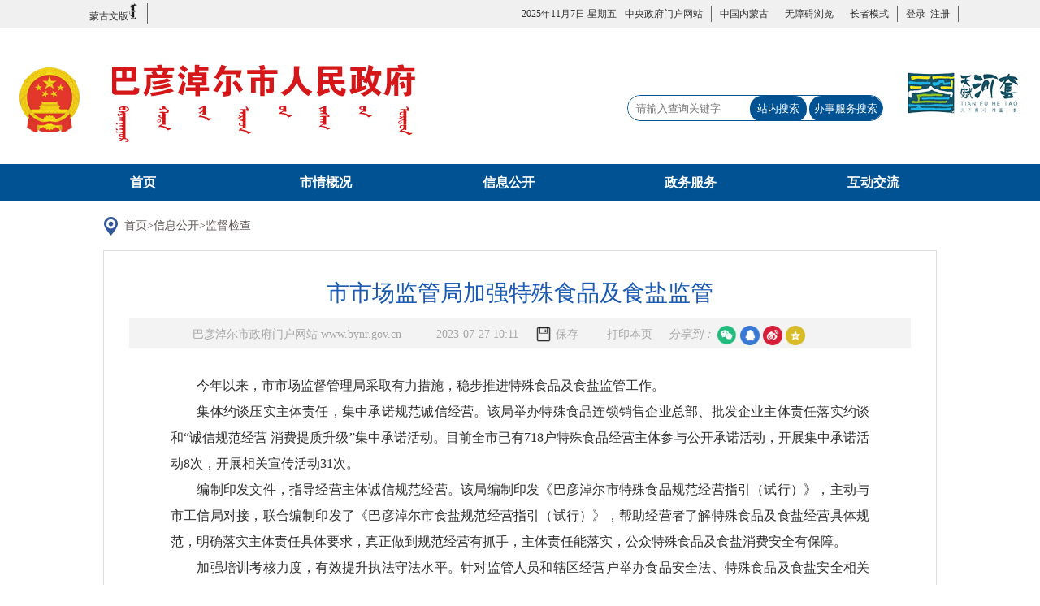

--- FILE ---
content_type: text/html
request_url: https://bynr.gov.cn/xxgk/jdjc/202307/t20230727_556152.html
body_size: 44798
content:
<!DOCTYPE html>
<html>

<head>
    <meta http-equiv = "X-UA-Compatible" content = "IE=edge,chrome=1" />
<meta http-equiv="Content-Type" content="text/html; charset=utf-8"/>
<meta content="width=device-width,initial-scale=1.0,maximum-scale=1.0,user-scalable=no" name="viewport">
<meta name="renderer" content="webkit">
<meta name="SiteName" content="巴彦淖尔市政府" />
<meta name="SiteDomain" content="http://www.bynr.gov.cn/" />
<meta name="SiteIDCode" content="1508000002" />  
<meta name="ColumnName" content="监督检查" />
<meta name="Description" content="监督检查" />
<meta name="ColumnKeywods" content="巴彦淖尔市政府,信息公开,监督检查" />
<meta name="ColumnType" content="监督检查" />
<meta name="ArticleTitle" content='市市场监管局加强特殊食品及食盐监管' />
<meta name="PubDate" content="2023年07月27日 10:11" />
<meta name="ContentSource" content="巴彦淖尔日报" />
<meta name="Author" content="张蕊">
    <title>
        市市场监管局加强特殊食品及食盐监管_巴彦淖尔市人民政府网
    </title>
    <link type="text/css" href="../../../images/mmlywh.css" rel="stylesheet" />
<script src="../../../material/js/jquery-3.6.0.min.js"></script>
<script type="text/javascript" src="../../../images/js/qrcode.min.js"></script>
<script src="../../../material/js/jquery.qrcode.min.js"></script>
<script src="../../../material/js/share.js"></script>
</head>
<style>
    margin: {
        0px;
    }

    padding: {
        0;
    }

    .mm_all_txllyboy {
        width: 94%;
    }

    .mm_all_xlyaiyuanb span li {
        float: left;
        padding-top: 6px;
    }

    .aa {
        width: 31%;
        margin-left: 6%;
    }

    .bb {
        width: 15%;
    }

    .cc {
        width: 6%;
        height: 33px;
    }
    .hits {
        width: 17%;
    }
    .dd {
        width: 10%;
        cursor: pointer;
    }

    .ee {
        width: auto;
    }

    .mm_all_cont_body {
        border: 1px solid #ddd;
        max-width: 1300px;
        color: #195AB2;
        font-size: 28px;
        text-align: center;
    }

    .lybj {
        width: 90%;
        text-align: right;
        color: #949494;
        height: 30px;
        line-height: 30px;
        font-size: 14px;
        margin: 0px auto;
    }

    .mm_all_article div {
        font-family: "Microsoft YaHei", 微软雅黑 !important;
    }

    p {
        font-family: "Microsoft YaHei", 微软雅黑 !important;
        margin-block-start: 0px;
        margin-block-end: 0px;
    }
table {
    table-layout: fixed;
    word-break: break-all;
    width: 100%;
}
td {
    white-space: normal;
    border-width: 1px !important;
    vertical-align: middle;
}
.baocun {
    padding-left: 10px;
    background: url(../../../images/pdf/save.png) no-repeat left center;
    cursor: pointer;
    background-size: 30%;
}
.bd_weixin{
background-image:url(../../../material/images/bs_wx.png) !important;
background-size:cover;
}
.bd_sqq{
background-image:url(../../../material/images/bs_qq.png) !important;
background-size:cover;
}
.bd_qzone{
background-image:url(../../../material/images/bs_qzone.png) !important;
background-size:cover;
}
.bd_weibo{
background-image:url(../../../material/images/bs_weibo.png) !important;
background-size:cover;
}
.article-share-group a {
    display: inline-block;
    width: 24px;
    height: 24px;
    font-size: 0;
    vertical-align: middle;
    position: relative;
}
#shareCode {
    position: absolute;
    left: 0;
    top: 30px;
    padding: 10px;
    border: 5px solid #ccc;
    background: #fff;
    display: none;
}
#fjxz a {
    color: #4571f4;
}
    @media (max-width:1350px) {
        .mm_all_article img {
            width: 100%;
            margin: 0px auto;
        }
    }

    @media (max-width:1145px) {

        .aa {
            width: 55%;
        }

        .bb {
            width: 30%;
        }

        .cc {
            width: 0%;
            height: 28px;
            display: none;
        }

        .dd {
            width: 18%;
            cursor: pointer;
            display: none;
        }

        .ee {
            width: 17%;
            display: none;
        }

        .mm_all_article img {
            width: 100%;
            margin: 0px auto;
        }

    }

    @media (max-width:967px) {


        .mm_all_article img {
            width: 100%;
            margin: 0px auto;
        }
    }

    @media (max-width:767px) {

        .aa {
            width: 59%;
            text-indent: 0rem;
            margin-left: 7%;
            font-size: 12px;
        }

        .bb {
            width: 32%;
            font-size: 12px;
        }

        .cc {
            width: 0%;
            height: 28px;
            display: none;
        }

        .dd {
            width: 18%;
            cursor: pointer;
            display: none;
        }

        .ee {
            width: 17%;
            display: none;
        }

        .mm_all_article img {
            width: 100%;
            margin: 0px auto;
        }

        .mm_all_xlyaiyuanb span {
            padding-left: 0;
        }

        .mm_all_p {
            font-size: 18px;
        }

        .mm_all_cont_body {
            width: 95%;
            color: #195AB2;
            font-size: 16px;
            text-align: center;
        }

        .bm_header_main {
            width: 100%;
            margin: 0px auto;
        }
    }

    @media (max-width:480px) {

        .aa {
            width: 95%;
        }

        .bb {
            width: 100%;
            padding-left: 16%;
            text-align: left;
            text-indent: 0;
        }

        .cc {
            width: 0%;
            height: 28px;
            display: none;
        }

        .dd {
            width: 0%;
            cursor: pointer;
            display: none;
        }

        .ee {
            width: 0%;
            display: none;
        }

        .mm_all_article img {
            width: 100%;
            margin: 0px auto;
        }

        .mm_current>img {
            margin-left: 0;
        }

        .mm_all_xlyaiyuanb {
            height: auto;
        }

        .mm_current {
            width: 95%;
            height: 63px;
            line-height: 30px;
        }

        .mm_all_p {
            font-size: 18px;
        }

        .mm_all_cont_body {
            width: 95%;
            color: #195AB2;
            font-size: 16px;
            text-align: center;
        }

        .bm_header_main {
            width: 100%;
            margin: 0px auto;
        }
    }

</style>

<body id="page_type" alt="正文页">
    <div id="barrierfree_container">

    <!DOCTYPE html>
<html lang="en">

<head>
    <meta charset="UTF-8">
    <meta name="viewport" content="width=device-width, initial-scale=1, maximum-scale=1, user-scalable=no">
    <title>巴彦淖尔市人民政府</title>
    <link href="../../../images/tbstyle_bak.css" type="text/css" rel="stylesheet" />
    <!--<script id="barrierfree" src="../../../accessibility/load_1.js"></script>-->
</head>
<style>
.ydh_left li {
    margin-top: 4px;
    height: 25px;
}
.bm_header_search button{
    color: #fff;
    line-height: 30px;
    border-radius: 15px;
}
.bm_header_search{
    width: 315px;
    height: 32px;
}
@media (max-width: 767px){
.ydh_left {
    width: 10%;
    float: left;
    overflow: hidden;
}
.ydh_right {
    width: 90%;
    float: right;
    overflow: hidden;
}
.bm_het img {
    display: none;
}
}
</style>
<body>
    <div class="bm_header">
        <div class="bm_header_yd" ergodic="navigation" aria-label="网站主导航区">
            <div class="ydh_box">
                <ul class="ydh_left">

                    <li><a target="_blank" href="http://mgl.bynr.gov.cn/">蒙古文版<img class="notSelectable" src="../../../images/bm_mw.png" /></a>
                    </li>
                    <!-- <li class="ydh_last"><a target="_blank" href="">English</a></li> -->
                </ul>
                <ul class="ydh_right">
                    <li><a href="#">
                            <script type="text/javascript">
                                var today = new Date(); //新建一个Date对象
                                var date = today.getDate();//查询当月日期
                                var day = today.getDay();//查询当前星期几
                                var month = today.getMonth() + 1;//查询月份
                                var year = today.getFullYear();//查询年份
                                var weekshow = "星期" + "日一二三四五六".charAt(new Date().getDay());
                                document.write(" " + year + "年" + month + "月" + date + "日   " + weekshow);
                            </script>
                        </a><a class="ydh_right_a" target="_blank" href="http://www.gov.cn/">中央政府门户网站</a></li>
                    <li class="ydh_last"><a href="http://www.nmg.gov.cn/" target="_blank">中国内蒙古</a></li>
                    <li style="border-right: none;"><a href="javascript:;" onclick="aria.start()">无障碍浏览</a></li>
                    <li><a href="javascript:;" onclick="aria.oldFixedStart()">长者模式</a></li>
                    <li id="LoginRegister" style="display:inline-block;">
                        <a href="https://www.bynr.gov.cn/sso/index.jsp?client_id=1PWELOCBR&url=https://www.bynr.gov.cn/">登录</a>
                        <a href="https://zwfw.nmg.gov.cn/sso//sso/login?utype=0&redirect=istrue&client_id=1PWELOCBR&goto=https://www.bynr.gov.cn/sso/callblack.jsp#">&nbsp;&nbsp;注册</a>
                    </li>
                    <li id="welcome" style="display:none;">
                         <a id="user_info"></a>
                         <a id="personal_center" style="cursor: pointer;">&nbsp;&nbsp;用户中心</a>
                         <a id="logout" style="cursor: pointer;">&nbsp;&nbsp;退出</a>
                    </li>
            </div>
                </ul>
        </div>
        <div class="bm_header_main">
            <div class="bm_header_logo" ><img class="notSelectable" src="../../../images/zflogo.png" /></div>
            <div class="bm_header_right">
                <div class="bm_header_search" ergodic="serve" aria-label="网站检索交互区">
                    <form id="tijiao" name="searchform" action="https://www.bynr.gov.cn/web/search/5030" method="get" target="_blank"
                        onSubmit="javascript:return setSearchword(this);">
                        <input name="content" value="" id="searchword1" placeholder='请输入查询关键字' onClick="ClearText();" />
                        <button onClick="javascript:return Mycheck();" class="btn btn-default search_btn" type="submit" id="search" style="right: 93px;width: 70px;">站内搜索</button>
                        <button onClick="javascript:return Mychecks();" class="btn btn-default search_btn" type="button" id="search" style="width: 90px;">办事服务搜索</button>
                    </form>
                </div>
                <div class="bm_het"><img src="../../../images/logo02.png" /></div>
            </div>
        </div>
        <div class="bm_nav_box" ergodic="navigation" aria-label="网站主导航区">
            <ul class="bm_nav">
                <li class="bm_sy"><a href="https://www.bynr.gov.cn">首页</a></li>
                <li>
                    <a href="../../../sqgk/" target="_blank">市情概况</a>
                </li>
                <li>
                    <a href="../../" target="_blank">信息公开</a>
                </li>
                <li>
                    <a href="../../../zwfw/" target="_blank">政务服务</a>
                </li>
                <li>
                    <a href="../../../hdjl/" target="_blank">互动交流</a>
                </li>
            </ul>
        </div>
    </div>
    <script type="text/javascript">
        function ClearText() {
            document.advsearchform.searchword1.value = "";
        }

        function trimLR(str) {
            return str.replace(/(^\s*)|(\s*$)/g, "");
        }
        function Mycheck() {
            if (document.searchform.searchword1.value == "") {
                alert("输入关键词");
                document.searchform.searchword1.focus();
                return false;
            }
            if (document.searchform.searchword1.value != "") {
            }
            document.searchform.searchword.value = document.searchform.searchword1.value;

            document.searchform.submit();
        }
        function Mychecks() {
            if (document.searchform.searchword1.value == "") {
                alert("输入关键词");
                document.searchform.searchword1.focus();
                return false;
            }else{
                window.open('http://zwfw.nmg.gov.cn/bog-search-web/pages/search-results.do?record=istrue&xzqh=150800000000&xzqhName=巴彦淖尔市&searchWord=' + document.searchform.searchword1.value);
            }
        }
    </script>
<script defer async type="text/javascript" src="//gov.govwza.cn/dist/aria.js?appid=367cc959028ac3380574da244274fc6a" charset="utf-8"></script>
<script>
    $.ajax({
        url:"https://www.bynr.gov.cn/sso/getLoginUser.jsp",
        cache:"false",
        dataType:"json",
        success:function(data){
            if(data.success == false){
                $("#LoginRegister").show();
            }
            if(data.success == true){
                var data_user =data.user;
                var b = JSON.stringify(data_user);
                sessionStorage.setItem("key_user",b);
                
                
                $("#LoginRegister").hide();
                $("#welcome").css("display","inline-block");
                var name = data.user.nickName;
                name = "*"+name.substring(1,name.length);
                $("#user_info").html('欢迎您，'+name);
                $("#personal_center").click(function(){
                    window.open("https://zwfw.nmg.gov.cn/sso/sso/main")
                });
                $("#logout").click(function(){
                    window.location.href = "https://www.bynr.gov.cn/sso/logout.jsp"
                });
            }
        }
    })
</script>
</body>

</html>

    <!-- 当前位置 -->
    <div class="mm_current"  ergodic="navigation" aria-label="当前页面位置导航区">
        <img src="../../../images/homemm.jpg" />&nbsp;&nbsp;<a href="../../../" target="_blank" title="首页" class="CurrChnlCls">首页</a>><a href="../../" target="_blank" title="信息公开" class="CurrChnlCls">信息公开</a>><a href="../" target="_blank" title="监督检查" class="CurrChnlCls">监督检查</a>
    </div>
    <!-- 当前位置结束 -->
    <!-- 内容 -->
    <div class="mm_all_cont_body content_zhwy_2022" ergodic="article" aria-label="正文区" id="printContent">

        <p class="mm_all_p" id="title">
            市市场监管局加强特殊食品及食盐监管
        </p>
        <div class="mm_all_txllyboy">
            <div class="mm_all_xlyaiyuanb">
                <span>

                    <li class="aa">巴彦淖尔市政府门户网站 www.bynr.gov.cn</li>
                    <li class="bb">
                        2023-07-27 10:11
                    </li>
                   <li class="cc baocun" id="bcbtn">保存</li>
                    <li id="hits"></li>
                    <li class="dd" onclick="javascript:window.print();">打印本页</li>
                    <li class="ee">	
                       <div class="article-share-group">
  <em class="article-share-tips">分享到：</em>

  <a class="bd_weixin" onmouseenter="shareTo('wechat','市市场监管局加强特殊食品及食盐监管')">
    微信
    <div class="article-share-wechat-code" id="shareCode"></div>
  </a>
  <a class="bd_sqq" onclick="shareTo('qq','市市场监管局加强特殊食品及食盐监管')">qq</a>
   <a class="bd_weibo" onclick="shareTo('sina','市市场监管局加强特殊食品及食盐监管')">微博</a>
   <a class="bd_qzone" onclick="shareTo('qzone','市市场监管局加强特殊食品及食盐监管')">空间</a>
  </div>
                    </li>
                    <!--<SCRIPT type=text/javascript charset=utf-8 src='../../../images/js/buttonlite_1.js'></SCRIPT>
                    <SCRIPT type=text/javascript charset=utf-8 src='../../../images/js/bsharec0_1.js'></SCRIPT>
                    <script type='text/javascript' charset='utf-8' src='../../../images/js/bsharedrag_1.js'></script>-->
                </span>
                <div class="clear"></div>
            </div>
        </div>

        <!--  文档内容 -->
        <div class="mm_all_article" id="article">
            <div class=TRS_Editor><p>　　今年以来，市市场监督管理局采取有力措施，稳步推进特殊食品及食盐监管工作。</p>
<div>　　集体约谈压实主体责任，集中承诺规范诚信经营。该局举办特殊食品连锁销售企业总部、批发企业主体责任落实约谈和“诚信规范经营 消费提质升级”集中承诺活动。目前全市已有718户特殊食品经营主体参与公开承诺活动，开展集中承诺活动8次，开展相关宣传活动31次。</div>
<div>　　编制印发文件，指导经营主体诚信规范经营。该局编制印发《巴彦淖尔市特殊食品规范经营指引（试行）》，主动与市工信局对接，联合编制印发了《巴彦淖尔市食盐规范经营指引（试行）》，帮助经营者了解特殊食品及食盐经营具体规范，明确落实主体责任具体要求，真正做到规范经营有抓手，主体责任能落实，公众特殊食品及食盐消费安全有保障。</div>
<div>　　加强培训考核力度，有效提升执法守法水平。针对监管人员和辖区经营户举办食品安全法、特殊食品及食盐安全相关知识培训。通过特食抽考小程序对从业人员进行普法培训。2023年上半年全市特殊食品生产企业、连锁销售企业总部食品安全总监和食品安全员考核覆盖率及通过率均已达100%的目标。特殊食品经营户考核工作稳步推进，目前已有903户1135人参加考核，考核覆盖率达80.32%，已超额完成自治区全年考核覆盖率50%的目标。</div></div>
            <div style="width: 98%;margin: 5px 0px;padding: 10px 5px;">
                    <div id="xgwd" style="color: #333333;font-size: 15px; ">
                      <strong>相关文档：</strong>
                      <span id="xgwdTit"></span>
                    </div>
                    <div id="fjxzbt" style="color: #333333;font-size: 15px; "><strong>附件：</strong></div>
                    <div id="fjxz" class="fjxz"
                        style="margin: 5px 0px;padding: 0px 5px 0px 75px;font-size: 15px; text-indent:0em;"></div>
                    <script>
                      let xgwdTit = document.getElementById("xgwdTit").innerHTML;
                      if (xgwdTit == 'undefined' || xgwdTit == '') {
                          document.getElementById("xgwd").style.display = 'none';
                      }

                      let fjxz = document.getElementById("fjxz").innerHTML;
                      if (fjxz == 'undefined' || fjxz == '') {
                          document.getElementById("fjxzbt").style.display = 'none';
                      }
                  </script>
                </div>
        </div>
        <div class="lybj">
            <ul>
                <li>来源：巴彦淖尔日报
                    &ensp;&ensp;&ensp;编辑：张蕊
                </li>

            </ul>
        </div>
       
        <!-- 二维码 -->
        <div id="qrcode"
            style="width:100px; height:100px; margin:0 auto;text-align:center;margin-top:50px;margin-bottom: 20px;">
        </div>
        <script type="text/javascript">
            //初始化存放二维码的div
            var qrcode = new QRCode(document.getElementById("qrcode"), {
                width: 100,
                height: 100
            });
            //window.location.href获取到URL
            qrcode.makeCode(window.location.href);

        </script>
        <span
            style="display:block;width:100%;text-align:center;color:#333333;font-size:18px;margin-top:20px;">扫一扫在手机打开当前页</span>
        <!-- 二维码结束 -->
        <!--  文档内容结束 -->

    </div>
    <!-- 内容结束 -->



    <!DOCTYPE html>
<html lang="en">

<head>
    <meta charset="UTF-8">
    <meta http-equiv="X-UA-Compatible" content="IE=edge">
    <meta name="viewport" content="width=device-width, user-scalable=0, initial-scale=1">
    <meta name="SiteName" content="巴彦淖尔市人民政府" />
    <meta name="SiteDomain" content="https://www.bynr.gov.cn/" />
    <meta name="SiteIDCode" content="1508000002" />
    <title>巴彦淖尔市人民政府</title>
    <link rel="stylesheet" href="../../../images/css/index.css">
    <!--<script src="../../../images/js/jquery-3.6.0.min.js"></script>-->
    <script src="../../../images/js/jquery.SuperSlide.2.1.3.js"></script>
    <script src="../../../images/js/TouchSlide.1.1.js"></script>
<script>
var _hmt = _hmt || [];
(function() {
  var hm = document.createElement("script");
  hm.src = "https://hm.baidu.com/hm.js?90475ab6bf9eae9dfbf09d9b720c5c3e";
  var s = document.getElementsByTagName("script")[0]; 
  s.parentNode.insertBefore(hm, s);
})();
</script>

</head>
<style>
.footer {
    margin-top: 25px;
}
.footer-con .right {
    position: absolute;
    left: 13%;
    top: 10%;
}
.footer-con .left {
    position: absolute;
    left: 3%;
    top: 15%;
}
.right li img { width: 116px;}
.right li { height: 63px;}
.top_gg { width:100%; height:auto; background:#cc0000; }
.wza{
float:left;position:relative;
}
.wza a{
font-size:22px;font-weight:bold;color:#333;
}
.wza a img{
position:absolute;width:37px;top:22px;left:-8px;
}
.wzali{
margin:0 30px !important;
}
@media screen and (max-width: 999px){
.topnav li{
margin:0 .1rem;
}
.wzali{
margin:0 20px !important;
}
.wza a img{
width:27px;top:8px;left:0px;
}
.footer-con .ewm, .footer-con .right {
    display: none;
}
}
@media screen and (max-width: 1299px) and (min-width: 999px){
.footer-con .right {
    left: 8%;
    top: 15%;
}
.footer-con .left {
    left: 0%;
    top: 20%;
}
}
</style>
<body id="page_type" alt="网站首页">
<!-- 底部 -->
        <div class="footer"  ergodic="view" aria-label="网站底部视窗区">
            <div class="footer-link">
                <a href="../../../fzlm/gywm/" title="关于我们">关于我们</a>
                <a href="../../../fzlm/mzsm/" title="网站声明">网站声明</a>
                <a href="../../../fzlm/lxwm/" title="联系我们">联系我们</a>
                <a href="../../../fzlm/wzdt/" title="网站地图">网站地图</a>
            </div>

            <div class="wrap">
                <ul class="clearfix footer-menu">
                    <li>市政府部门网站</li>
                    <li>旗县区政府网站</li>
                    <li>其他部门网站</li>
                    <li>盟市政府网站</li>
                    <li>其他链接网站</li>
                </ul>
                <div class="mneu-list-wrap">
                    <ul class="clearfix mneu-list">
                        
                            <li><a href="http://fgw.bynr.gov.cn/">
                                    发展和改革委员会
                                </a></li>
                        
                            <li><a href="https://jyj.bynr.gov.cn/">
                                    教育局
                                </a></li>
                        
                            <li><a href="http://kjj.bynr.gov.cn/">
                                    科学技术局
                                </a></li>
                        
                            <li><a href="http://gxj.bynr.gov.cn/">
                                    工业和信息化局
                                </a></li>
                        
                            <li><a href="http://gaj.bynr.gov.cn/">
                                    公安局
                                </a></li>
                        
                            <li><a href="http://mzj.bynr.gov.cn/">
                                    民政局
                                </a></li>
                        
                            <li><a href="http://sfj.bynr.gov.cn/">
                                    司法局
                                </a></li>
                        
                            <li><a href="http://czj.bynr.gov.cn/">
                                    财政局
                                </a></li>
                        
                            <li><a href="http://rsj.bynr.gov.cn/">
                                    人力资源和社会保障局
                                </a></li>
                        
                            <li><a href="http://zrzy.bynr.gov.cn/">
                                    自然资源局
                                </a></li>
                        
                            <li><a href="http://sthjj.bynr.gov.cn/">
                                    生态环境局
                                </a></li>
                        
                            <li><a href="http://scjgj.bynr.gov.cn/">
                                    市场监督管理局
                                </a></li>
                        
                            <li><a href="http://zjj.bynr.gov.cn">
                                    住房和城乡建设局
                                </a></li>
                        
                            <li><a href="http://jtj.bynr.gov.cn/">
                                    交通运输局
                                </a></li>
                        
                            <li><a href="http://slj.bynr.gov.cn/">
                                    水利局
                                </a></li>
                        
                            <li><a href="http://nmj.bynr.gov.cn/">
                                    农牧局
                                </a></li>
                        
                            <li><a href="http://swj.bynr.gov.cn/">
                                    商务局
                                </a></li>
                        
                            <li><a href="http://wlgdj.bynr.gov.cn/">
                                    文化旅游广电局
                                </a></li>
                        
                            <li><a href="http://wjw.bynr.gov.cn">
                                    卫生健康委员会
                                </a></li>
                        
                            <li><a href="http://yjglj.bynr.gov.cn/">
                                    应急管理局
                                </a></li>
                        
                            <li><a href="http://sjj.bynr.gov.cn/">
                                    审计局
                                </a></li>
                        
                            <li><a href="http://lcj.bynr.gov.cn/">
                                    林业和草原局
                                </a></li>
                        
                            <li><a href="http://tyj.bynr.gov.cn/">
                                    体育局
                                </a></li>
                        
                            <li><a href="http://tjj.bynr.gov.cn/">
                                    统计局
                                </a></li>
                        
                            <li><a href="http://zwzx.bynr.gov.cn/portal/newsCenter/newsCenter.shtml?siteId=1">
                                    政务服务与数据管理局
                                </a></li>
                        
                            <li><a href="http://tyjrswj.bynr.gov.cn/">
                                    退役军人事务局
                                </a></li>
                        
                            <li><a href="http://xfj.bynr.gov.cn/">
                                    信访局
                                </a></li>
                        
                            <li><a href="http://gzw.bynr.gov.cn/">
                                    国有资产监督管理委员会
                                </a></li>
                        
                    </ul>

                    <ul class="clearfix mneu-list">
                        
                            <li><a href="http://www.linhe.gov.cn/">
                                    临河区
                                </a></li>
                        
                            <li><a href="http://www.wuyuan.gov.cn/">
                                    五原县
                                </a></li>
                        
                            <li><a href="http://www.nmgdk.gov.cn/">
                                    磴口县
                                </a></li>
                        
                            <li><a href="http://www.wltqq.gov.cn/">
                                    乌拉特前旗
                                </a></li>
                        
                            <li><a href="http://www.wltzq.gov.cn/">
                                    乌拉特中旗
                                </a></li>
                        
                            <li><a href="http://www.wlthq.gov.cn/">
                                    乌拉特后旗
                                </a></li>
                        
                            <li><a href="http://www.hjhq.gov.cn/">
                                    杭锦后旗
                                </a></li>
                        
                            <li><a href="http://www.bynrkfq.gov.cn/">
                                    经济技术开发区
                                </a></li>
                        
                    </ul>
                    <ul class="clearfix mneu-list">
                        
                            <li><a href="http://www.bynrsw.gov.cn/">
                                    中共巴彦淖尔市委员会
                                </a></li>
                        
                            <li><a href="http://www.bynerd.gov.cn/">
                                    巴彦淖尔市人大常委会
                                </a></li>
                        
                            <li><a href="http://www.bynrzx.gov.cn/">
                                    政协巴彦淖尔市委员会
                                </a></li>
                        
                            <li><a href="http://bynes.nmgjjjc.gov.cn/">
                                    巴彦淖尔纪检监察网
                                </a></li>
                        
                            <li><a href="http://www.bynrdj.gov.cn">
                                    巴彦淖尔党建网
                                </a></li>
                        
                            <li><a href="http://jgdj.bynr.gov.cn/">
                                    巴彦淖尔市机关党建网
                                </a></li>
                        
                            <li><a href="http://www.bynrnews.com/">
                                    巴彦淖尔新闻网
                                </a></li>
                        
                            <li><a href="http://byne.nmgbb.gov.cn/">
                                    巴彦淖尔市机构编制网
                                </a></li>
                        
                            <li><a href="http://gxs.bynr.gov.cn/">
                                    巴彦淖尔市供销合作社联合社
                                </a></li>
                        
                            <li><a href="http://dx.bynr.gov.cn/">
                                    巴彦淖尔市委党校
                                </a></li>
                        
                            <li><a href="http://bynrzy.nmgfy.gov.cn">
                                    巴彦淖尔市中级人民法院
                                </a></li>
                        
                            <li><a href="http://www.bayannaoer.jcy.gov.cn/">
                                    巴彦淖尔市人民检察院
                                </a></li>
                        
                            <li><a href="http://fl.bynr.gov.cn/">
                                    巴彦淖尔妇联
                                </a></li>
                        
                            <li><a href="http://gqt.bynr.gov.cn">
                                    巴彦淖尔共青团
                                </a></li>
                        
                            <li><a href="http://www.bynerc.com">
                                    巴彦淖尔人才网
                                </a></li>
                        
                            <li><a href="http://byne.wenming.cn/">
                                    巴彦淖尔文明网
                                </a></li>
                        
                            <li><a href="http://www.bynrgjj.org.cn">
                                    巴彦淖尔市住房公积金中心
                                </a></li>
                        
                            <li><a href="http://www.byneswl.org.cn/">
                                    巴彦淖尔文联网
                                </a></li>
                        
                            <li><a href="http://www.bynesyy.com/">
                                    巴彦淖尔市医院
                                </a></li>
                        
                            <li><a href="http://www.bynrtczx.org.cn/">
                                    巴彦淖尔市投资促进中心
                                </a></li>
                        
                            <li><a href="http://www.wlsh.org.cn/">
                                    乌梁素海生态保护中心
                                </a></li>
                        
                            <li><a href="http://www.zghtgq.cn">
                                    河套灌区水利发展中心
                                </a></li>
                        
                    </ul>

                    <ul class="clearfix mneu-list">
                        
                            <li><a href="http://www.huhhot.gov.cn/">
                                    呼和浩特市
                                </a></li>
                        
                            <li><a href="http://www.baotou.gov.cn/">
                                    包头
                                </a></li>
                        
                            <li><a href="http://www.hlbe.gov.cn/">
                                    呼伦贝尔
                                </a></li>
                        
                            <li><a href="http://www.xam.gov.cn/">
                                    兴安盟
                                </a></li>
                        
                            <li><a href="http://www.tongliao.gov.cn/">
                                    通辽
                                </a></li>
                        
                            <li><a href="http://www.chifeng.gov.cn/">
                                    赤峰
                                </a></li>
                        
                            <li><a href="http://www.xlgl.gov.cn/">
                                    锡林郭勒
                                </a></li>
                        
                            <li><a href="http://www.wulanchabu.gov.cn/">
                                    乌兰察布
                                </a></li>
                        
                            <li><a href="http://www.ordos.gov.cn/">
                                    鄂尔多斯
                                </a></li>
                        
                            <li><a href="http://www.wuhai.gov.cn/">
                                    乌海
                                </a></li>
                        
                            <li><a href="http://www.als.gov.cn/">
                                    阿拉善
                                </a></li>
                        
                            <li><a href="http://www.manzhouli.gov.cn/">
                                    满洲里
                                </a></li>
                        
                            <li><a href="http://www.elht.gov.cn/">
                                    二连浩特
                                </a></li>
                        
                    </ul>
                    <ul class="clearfix mneu-list">
                        
                            <li><a href="http://www.gov.cn/">
                                    中国政府网
                                </a></li>
                        
                            <li><a href="http://www.nmg.gov.cn/">
                                    内蒙古政府网
                                </a></li>
                        
                            <li><a href="http://www.cac.gov.cn/">
                                    国家互联网信息办公室
                                </a></li>
                        
                            <li><a href="http://www.people.com.cn/">
                                    人民网
                                </a></li>
                        
                            <li><a href="http://www.news.cn/">
                                    新华网
                                </a></li>
                        
                    </ul>
                </div>
            </div>

            <div class="wrap clearfix footer-con">
                <ul class="left">
                    <li><a href="https://bszs.conac.cn/sitename?method=show&amp;id=028E4B768C1E163BE06310291AAC2EAE"><img src="../../../images/dzjg.png" /></a></li>
                </ul>
		<ul class="right">
                    <li><script id="_jiucuo_" sitecode='1508000002' src='https://zfwzgl.www.gov.cn/exposure/jiucuo.js'></script></li>
                    <li><img src="../../../images/btnwzaincon.png" style="height:63px;" /></li>
		</ul>
                <div class="footer-main">
                    <p>
                        
                            <span>
                                巴彦淖尔市人民政府办公室（主办）   巴彦淖尔市政务服务与数据管理局（承办）
                            </span>
                        
                    </p>
                    <p>
                        
                            <span>
                                中文域名：巴彦淖尔市人民政府.政务    联系电话：0478-8655532（仅受理网站建设维护相关事宜）
                            </span>
                        
                    </p>
                    <p>
                        <span>政府网站标识码：1508000002</span>
                        <span><a href="https://beian.miit.gov.cn/" target="_blank">蒙ICP备05006530号-1</a></span>
                        <img src="../../../images/icon-jh.png" alt="" style="vertical-align: middle;" />
                        <span><a href="http://www.beian.gov.cn/portal/registerSystemInfo?recordcode=15080202000126" target="_blank">蒙公网安备 15080202000126号</a></span>
                    </p>
                    <div class="ewm">
                        <img src="../../../images/wx2.png" alt="巴彦淖尔微信公众号" />
                        <p>巴 彦 淖 尔<br>微信公众号</p>
                    </div>
                </div>
            </div>
        </div>
</body>
<script>
//底部.mneu-list 显示隐藏
        $(document).on('click',function(){
            $('.mneu-list').slideUp();
            $('.footer-menu li').removeClass('on');
        });
        $('.footer-menu li').on('click',function(){
            var index = $(this).index();
            $(this).addClass('on').siblings('li').removeClass('on');
           // $('.mneu-list-wrap .mneu-list').eq(index).addClass('show').siblings('.mneu-list').removeClass('show');
            $('.mneu-list-wrap .mneu-list').eq(index).slideDown().siblings('.mneu-list').slideUp();
            event.stopPropagation();

        })
</script>
</html>
    <!-- QKub58a8z37DhvARUvQIvGl1tkeL1XA1 -->
</div>
</body>
<script src="https://pv.sohu.com/cityjson?ie=utf-8"></script>
<script>
    var chnlid = "556152"
    $.ajax({
        url: 'https://www.ordos.gov.cn/hits/index/setHits',
        type: 'POST',
        dataType: 'JSON',
        data: {
            'siteId': chnlid,
            'secretkey': "QKub58a8z37DhvARUvQIvGl1tkeL1XA1"
        },
        success: function (data) {
            var hitsnum = data.result.hits;
            console.log(data);
            $("#hits").text("访问量：" + hitsnum + "");
        },
        error: function (data) {
            console.log(data);
        }
    });
var chnlid = "556152"
var cip = returnCitySN["cip"];
var cname = returnCitySN["cname"];
var clienttype = goPAGE();
$.ajax({
url:'https://www.ordos.gov.cn/hits/index/hits',
type: 'POST',
dataType: 'JSON',
data:{
'docid':"556152",
'secretkey':"EsTpMpzvSugxAymb4gmW0STkJe54Tvj2",
'doctitle':"市市场监管局加强特殊食品及食盐监管",
'docpuburl':"http://www.bynr.gov.cn/xxgk/jdjc/202307/t20230727_556152.html",
'channelid':"10384",
'channelname':"监督检查",
'siteid':"6",
'sitename':"巴彦淖尔市政府网新",
'ip':cip,
'cityname':cname,
'clienttype':clienttype,
'type':'3',
},
success: function(data) {
console.log(data);
}
});




function goPAGE() {
        if ((navigator.userAgent.match(/(phone|pad|pod|iPhone|iPod|ios|iPad|Android|Mobile|BlackBerry|IEMobile|MQQBrowser|JUC|Fennec|wOSBrowser|BrowserNG|WebOS|Symbian|Windows Phone)/i))) {
            return 2;
        } else {
            return 1;
        }
    }




//$(document).bind("contextmenu",function(){return false;}); 
//$(document).bind("selectstart",function(){return false;}); 
</script>
<style>
    .mm_all_article div {
        font-family: "Microsoft YaHei", 微软雅黑 !important;
    }

    p {
        font-family: "Microsoft YaHei", 微软雅黑 !important;
        margin-block-start: 0px;
        margin-block-end: 0px;
    }

</style>
<script type="text/javascript" src="../../../images/pdf/jspdf.debug.js"></script>
<script type="text/javascript" src="../../../images/pdf/html2canvas.min.js"></script>
<script type="text/javascript" src="../../../images/pdf/renderPDF.js"></script>
<script type="text/javascript">
			// 保存
			var info_date = new Date().toLocaleDateString().replaceAll('/','-');
			var indo_title = $("#title").text().trim();
			indo_title = indo_title + info_date || "article" + info_date;
			$(function() {
				$("#bcbtn").on('click', function() {
					console.log("start printing...");
					renderPDF(document.getElementById("printContent"), indo_title, "a4", function() {
						console.log("end printing...");
					});
				});
			});
			
			/* $(document).ready(function(){
				// 正文输出PDF
				if(window.screen.width > 992){
					$('#article a').each(function(i,n){
						var href = n.href;
						var index= href.lastIndexOf(".");
						var ext = href.substr(index+1);
						if(ext == "pdf" || ext == "PDF"){
							$("#article").append('<embed height="800" width="100%" windowlessvideo="true" style="position: relative; z-index: 0;" wmode="transparent" type="application/pdf" src='+ href +'>');
						}
					});
				}
				
				//点击图片新窗口打开原图
				$('#article img').css("cursor","pointer")
				$('#article img').click(function(){
					if(window.screen.width > 992){
						var href = $(this).attr("src");
						var index= href.lastIndexOf(",");
						var index2 = href.lastIndexOf("?");
						var src = href.substr(0,index2);
						var ext = href.substr(index+1);
						if(ext == "w_800"){
							window.open(src)
						}
					}
				});
			}) */

</script>
</html>

--- FILE ---
content_type: text/css
request_url: https://bynr.gov.cn/images/mmlywh.css
body_size: 19717
content:

ul{padding:0;margin:0;}li{list-style:none;}span,p{font-family:"微软雅黑";font-family:微软雅黑;}
a{text-decoration:none;font-family:"微软雅黑";font-family:微软雅黑;}
a:hover{text-decoration: none;}input,select,option,textarea{outline: none;}
.clear{clear:both;}body {font-family: "微软雅黑";font-family:微软雅黑;color:#000; margin: 0;padding: 0;}img{margin:0px;padding:0px;border:none;}
.mm_header{width:100%;height:auto;transition:all 0.4s ease;-o-transition:all 0.4s ease;-ms-transition:all 0.4s ease;-moz-transition:all 0.4s ease;-webkit-transition:all 0.4s ease;}
.mm_footer{width:100%;height:auto;transition:all 0.4s ease;-o-transition:all 0.4s ease;-ms-transition:all 0.4s ease;-moz-transition:all 0.4s ease;-webkit-transition:all 0.4s ease;}
/* 页面主体 */
.mm_all{width:100%; background:url(../images/lywhbg.jpg) 0px 60px no-repeat; background-position: top center; transition:all 0.4s ease;-o-transition:all 0.4s ease;-ms-transition:all 0.4s ease;-moz-transition:all 0.4s ease;-webkit-transition:all 0.4s ease;}
.mm_all_cont{width:100%;margin:0 auto;transition:all 0.4s ease;-o-transition:all 0.4s ease;-ms-transition:all 0.4s ease;-moz-transition:all 0.4s ease;-webkit-transition:all 0.4s ease;}
.mm_all_cont_body{width:80%;margin:0 auto;padding-top:20px;padding-bottom:30px;transition:all 0.4s ease;-o-transition:all 0.4s ease;-ms-transition:all 0.4s ease;-moz-transition:all 0.4s ease;-webkit-transition:all 0.4s ease;}
/* 当前位置 */
.mm_current{width:80%;max-width:1300px;height:60px;color:#5e5755;font-size:14px;line-height:60px; margin:0 auto;transition:all 0.4s ease;-o-transition:all 0.4s ease;-ms-transition:all 0.4s ease;-moz-transition:all 0.4s ease;-webkit-transition:all 0.4s ease; text-align:left;}
.mm_current>img{vertical-align: middle;text-align:right; }
.mm_current a{color:#5e5755;font-size:14px;line-height:30px;transition:all 0.4s ease;-o-transition:all 0.4s ease;-ms-transition:all 0.4s ease;-moz-transition:all 0.4s ease;-webkit-transition:all 0.4s ease;}
.mm_current a:hover{color:#2C66B0;}
.mmlywh{width:100%;height:720px; margin:0 auto;text-align: center;transition:all 0.4s ease;-o-transition:all 0.4s ease;-ms-transition:all 0.4s ease;-moz-transition:all 0.4s ease;-webkit-transition:all 0.4s ease;}
.mmlywhimg{ margin:20px auto;transition:all 0.4s ease;-o-transition:all 0.4s ease;-ms-transition:all 0.4s ease;-moz-transition:all 0.4s ease;-webkit-transition:all 0.4s ease;}
.mmlywhcon{width:100%;height:160px; font-size:16px; color:#525252; text-align:left; text-indent:32px; line-height:40px;margin: 40px auto;transition:all 0.4s ease;-o-transition:all 0.4s ease;-ms-transition:all 0.4s ease;-moz-transition:all 0.4s ease;-webkit-transition:all 0.4s ease;}
.mmlywhleft{ width:32%; height:420px; float:left;transition:all 0.4s ease;-o-transition:all 0.4s ease;-ms-transition:all 0.4s ease;-moz-transition:all 0.4s ease;-webkit-transition:all 0.4s ease;}
.mmlywhleftpic{ margin-top:4px; margin-right:2px;  height:137.5px;position:relative;transition:all 0.4s ease;-o-transition:all 0.4s ease;-ms-transition:all 0.4s ease;-moz-transition:all 0.4s ease;-webkit-transition:all 0.4s ease;}
.mmlywhleftpic a:hover img{filter:alpha(Opacity=30);-moz-opacity:0.3;opacity: 0.3;transition:all 0.4s ease;-o-transition:all 0.4s ease;-ms-transition:all 0.4s ease;-moz-transition:all 0.4s ease;-webkit-transition:all 0.4s ease;} 
.mmlywhleftpic span{position: absolute; right:43%; top:43%;text-align:center; color:#fff; font-weight:800; font-size:22px;transition:all 0.4s ease;-o-transition:all 0.4s ease;-ms-transition:all 0.4s ease;-moz-transition:all 0.4s ease;-webkit-transition:all 0.4s ease;}
.mmlywhcenter{ width:29%; height:420px; float:left;transition:all 0.4s ease;-o-transition:all 0.4s ease;-ms-transition:all 0.4s ease;-moz-transition:all 0.4s ease;-webkit-transition:all 0.4s ease;}
.mmlywhcenterpic{ margin-top:4px; position:relative;height:420px;transition:all 0.4s ease;-o-transition:all 0.4s ease;-ms-transition:all 0.4s ease;-moz-transition:all 0.4s ease;-webkit-transition:all 0.4s ease;}
.mmlywhcenterpic a:hover img{filter:alpha(Opacity=30);-moz-opacity:0.3;opacity: 0.3;transition:all 0.4s ease;-o-transition:all 0.4s ease;-ms-transition:all 0.4s ease;-moz-transition:all 0.4s ease;-webkit-transition:all 0.4s ease;} 
.mmlywhcenterpic span{position: absolute; left:12%; top:16%;text-align:center; color:#fff; font-weight:800; font-size:22px;transition:all 0.4s ease;-o-transition:all 0.4s ease;-ms-transition:all 0.4s ease;-moz-transition:all 0.4s ease;-webkit-transition:all 0.4s ease;}
.mmlywhcenterpic ul li{position: absolute; left:12%; text-align:center; color:#fff;  list-style:square inside; transition:all 0.4s ease;-o-transition:all 0.4s ease;-ms-transition:all 0.4s ease;-moz-transition:all 0.4s ease;-webkit-transition:all 0.4s ease;}
.mmlywhcenterpic ul li a{ color:#fff; font-size:16px;transition:all 0.4s ease;-o-transition:all 0.4s ease;-ms-transition:all 0.4s ease;-moz-transition:all 0.4s ease;-webkit-transition:all 0.4s ease;}
.first{top:40%;}.second{top:50%;}.third{top:60%;}.four{top:70%;}.five{top:80%;}
.mmlywhright{ width:37%; height:420px; float:left; margin-left:4px;transition:all 0.4s ease;-o-transition:all 0.4s ease;-ms-transition:all 0.4s ease;-moz-transition:all 0.4s ease;-webkit-transition:all 0.4s ease;}
.mmlywhrightpic{ margin-top:4px;position:relative;height:171px;transition:all 0.4s ease;-o-transition:all 0.4s ease;-ms-transition:all 0.4s ease;-moz-transition:all 0.4s ease;-webkit-transition:all 0.4s ease;}
.mmlywhrightpic a:hover img{filter:alpha(Opacity=30);-moz-opacity:0.3;opacity: 0.3;transition:all 0.4s ease;-o-transition:all 0.4s ease;-ms-transition:all 0.4s ease;-moz-transition:all 0.4s ease;-webkit-transition:all 0.4s ease;} 
.mmlywhrightpic span{position: absolute; right:43%; top:43%;text-align:center; color:#fff; font-weight:800; font-size:22px;transition:all 0.4s ease;-o-transition:all 0.4s ease;-ms-transition:all 0.4s ease;-moz-transition:all 0.4s ease;-webkit-transition:all 0.4s ease;}
.mmlywhrightpicbot{ width:100%;transition:all 0.4s ease;-o-transition:all 0.4s ease;-ms-transition:all 0.4s ease;-moz-transition:all 0.4s ease;-webkit-transition:all 0.4s ease;}
.mmlywhrightpic1{ width:49%;margin-top:4px; margin-left:1%;height:245px; float:left;position:relative;transition:all 0.4s ease;-o-transition:all 0.4s ease;-ms-transition:all 0.4s ease;-moz-transition:all 0.4s ease;-webkit-transition:all 0.4s ease;}
.mmlywhrightpic1 a:hover img{filter:alpha(Opacity=30);-moz-opacity:0.3;opacity: 0.3;transition:all 0.4s ease;-o-transition:all 0.4s ease;-ms-transition:all 0.4s ease;-moz-transition:all 0.4s ease;-webkit-transition:all 0.4s ease;} 
.mmlywhrightpic1 span{position: absolute; right:30%; top:43%;text-align:center; color:#fff; font-weight:800; font-size:22px;transition:all 0.4s ease;-o-transition:all 0.4s ease;-ms-transition:all 0.4s ease;-moz-transition:all 0.4s ease;-webkit-transition:all 0.4s ease;}
.mmswfg{width:100%;height:500px; margin:40px  auto; text-align:center;transition:all 0.4s ease;-o-transition:all 0.4s ease;-ms-transition:all 0.4s ease;-moz-transition:all 0.4s ease;-webkit-transition:all 0.4s ease;}
.mmswfgimg{ margin:60px auto;transition:all 0.4s ease;-o-transition:all 0.4s ease;-ms-transition:all 0.4s ease;-moz-transition:all 0.4s ease;-webkit-transition:all 0.4s ease;}
/* focus_Box */
#focus_Box{position:relative;width:1200px;height:408px;margin:70px auto;}
#focus_Box ul{position:relative;width:1200px;height:408px}
#focus_Box li{z-index:0;position:absolute; width:0px;background:#787878;height:0px;top:146px;cursor:pointer;left:377px;border-radius:4px;}
#focus_Box li img{width:475px;height:300px;vertical-align:top}
#focus_Box li p{position:absolute;left:0;bottom:0px;width:100%;height:40px;line-height:40px;text-indent:8px;color:#fff;}
#focus_Box li p span{display:inline-block;width:70%;height:40px;overflow:hidden;}
#focus_Box .prev,#focus_Box .next{display:block;z-index:100;overflow:hidden;cursor:pointer;position:absolute;width:52px;height:52px;top:131px; margin-top:60px;}
#focus_Box a.imgs-scroll-btn{display:block;position:absolute;z-index:220;top:7px;right:15px;width:51px;height:23px;overflow:hidden;text-indent:-999px;}
.picimg{ width:575px; height:408px;}
.tyimg{ width:100%;}
.slide img{width: 553px;height:310px;}

/* 通用细览 */
.mm_all_p{color:#195AB2;font-size:28px;text-align:center;line-height:225%;transition:all 0.4s ease;-o-transition:all 0.4s ease;-ms-transition:all 0.4s ease;-moz-transition:all 0.4s ease;-webkit-transition:all 0.4s ease;width:94%;margin:0px auto;}
.mm_all_txllyboy{width:90%;margin-top:20px;transition:all 0.4s ease;-o-transition:all 0.4s ease;-ms-transition:all 0.4s ease;-moz-transition:all 0.4s ease;-webkit-transition:all 0.4s ease;margin:0px auto;}
.mm_all_xlyaiyuanb{width:100%;vertical-align:middle;transition:all .4s ease;height:37px;background: #f3f3f3;}

.mm_all_xlyaiyuanb span{width:100%;color:#a7a7a7;font-size:14px;line-height:200%;padding-left:20px;}
.mm_all_article{width:84%;color:#2f2f2f;line-height:200%;font-size:16px;padding-top:30px;text-align: justify;transition:all 0.4s ease;-o-transition:all 0.4s ease;-ms-transition:all 0.4s ease;-moz-transition:all 0.4s ease;-webkit-transition:all 0.4s ease;margin:0px auto;}
/* 互动交流 */
.mm_all_body{width:80%;margin:0 auto;transition:all 0.4s ease;-o-transition:all 0.4s ease;-ms-transition:all 0.4s ease;-moz-transition:all 0.4s ease;-webkit-transition:all 0.4s ease;}
.mmhdjl{width:100%;height:60px; line-height:60px; border-bottom:1px #e5e5e5 solid;transition:all 0.4s ease;-o-transition:all 0.4s ease;-ms-transition:all 0.4s ease;-moz-transition:all 0.4s ease;-webkit-transition:all 0.4s ease;}
.mmhdjl img{ margin-left:10px; line-height:60px;}
.mmhdjl a{margin-left:10px;  font-size:24px; color:#015293;}
.mmhdjl a:hover{color:#b20505; }
.mmhdjlcon{width:100%;height:215px; margin:0px auto;}
.mmhdjlcon img{width:31%; margin:16px 8px; float:left;height: 100%;}
.mmhdjlcenter{width:33%; margin:12px 3px; float:left; font-size:16px; color:#292929; line-height:32px;border-right:1px #e5e5e5 dotted;}
.mmhdjlcenter span{ color:#1f61ba;}
.mmhdjlright{width:32%; margin:20px 7px; float:left;font-size:16px; color:#292929;  }
.mmhdjlright ul li{ width:98%;line-height:35px; list-style:square inside;}
.mmhdjlright ul li a{ font-size:16px; color:#292929;}
.mmhdjlright ul li a:hover{color:#2C66B0;}
.hdjlpic{ width:100%; height:80px; margin-top:20px;transition:all 0.4s ease;-o-transition:all 0.4s ease;-ms-transition:all 0.4s ease;-moz-transition:all 0.4s ease;-webkit-transition:all 0.4s ease;}
.hdjlpicmm{width:18%; margin:10px; position:relative;float:left;transition:all 0.4s ease;-o-transition:all 0.4s ease;-ms-transition:all 0.4s ease;-moz-transition:all 0.4s ease;-webkit-transition:all 0.4s ease;}
.hdjlpicmm a:hover img{filter:alpha(Opacity=30);-moz-opacity:0.3;opacity: 0.3;transition:all 0.4s ease;-o-transition:all 0.4s ease;-ms-transition:all 0.4s ease;-moz-transition:all 0.4s ease;-webkit-transition:all 0.4s ease;} 
.hdjlpicmm span{position: absolute; right:33%; top:30%;text-align:center; color:#fff; font-weight:800; font-size:22px;transition:all 0.4s ease;-o-transition:all 0.4s ease;-ms-transition:all 0.4s ease;-moz-transition:all 0.4s ease;-webkit-transition:all 0.4s ease;}
.listtymm{width:48%; float:left; margin:30px auto; height:250px;}
.listtymmtit{width:95%; line-height:50px; margin:0 auto; border-bottom:1px #b6b6b6 solid;}
.listtymmtit a{ font-size:22px;color:#b20505;}
.listtymmtit span{ font-size:14px;color:#b6b6b6; float:right;}
.listtymmcon{width:95%;margin:0 auto; height:180px; }
.listtyconpic{width:48%;  margin:30px auto;float:left;height:180px; }
.listtycon{width:100%; margin:20px 0px 20px 10px;float:left;}
.listtycon ul li{ width:98%;line-height:35px; list-style:square inside;}
.listtycon ul li a{ font-size:16px; color:#363636;}
.listtycon ul li a:hover{color:#2C66B0;}
.mmlistty{width:90%; margin:0 auto;font-size:16px; }
.mmlistty ul{ margin:20px auto;}
.mmlistty ul li{ width:100%;line-height:35px; background-image:url(../images/listmm.png); background-position:left 45%; background-repeat:no-repeat;}
.mmlistty ul li a { font-size:16px; font-family:"微软雅黑"; margin-left:20px;color:#363636;}
.mmlistty ul li a:hover{color:#2C66B0; } 
.mmlistty ul li span{ float:right;}
/* 在线访谈*/
.mmzxftcon{width:100%;margin:15px auto;}
.mmzxftcon img{width:33%; margin:20px 8px; float:left;}
.zxfttitle{ color:#b20505;}
.mmzxftcenter{width:61%; margin:12px 16px; float:left; font-size: 15px; color:#015293; line-height:56px;overflow: hidden;
    white-space: nowrap;
    text-overflow: ellipsis;}
.mmzxftcenter span{ color:#595959;font-size: 15px;}
.mmzxftcenter a{color:#015293;font-size: 15px;}
.mmzxftcenter a:hover{color:#b20505; } 
.mmwqhg{width:100%; line-height:60px; border-bottom:1px #e5e5e5 solid;transition:all 0.4s ease;-o-transition:all 0.4s ease;-ms-transition:all 0.4s ease;-moz-transition:all 0.4s ease;-webkit-transition:all 0.4s ease;}
.mmwqhg img{ margin-left:10px; line-height:60px;}
.mmwqhg a:hover{color:#b20505; } 
.mmwqhg a{margin-left:10px;  font-size:20px; color:#015293;}
.mmtyzxftcon{width:100%;height:170px; margin:15px 0px; float:left;overflow: hidden;
    white-space: nowrap;
    text-overflow: ellipsis;}
.mmtyzxftcon img{width:25%; margin:20px 8px;float:left;}
.mmtyzxftcenter{width:63%; margin:30px 23px; float:left; font-size: 15px; color:#015293; line-height:35px;overflow: hidden;
    white-space: nowrap;
    text-overflow: ellipsis;}
.mmtyzxftcenter span{ color:#595959;font-size: 15px;}
.mmtyzxftcenter a{color:#015293;font-size: 15px;}
.mmtyzxftcenter a:hover{color:#b20505; }
@media screen and (min-width: 1920px) {
mm_current{width:62%;}
.mm_all_cont_body{width:80%;margin:0 auto;max-width:1300px;padding-top:20px;padding-bottom:30px;transition:all 0.4s ease;-o-transition:all 0.4s ease;-ms-transition:all 0.4s ease;-moz-transition:all 0.4s ease;-webkit-transition:all 0.4s ease;}
.mm_all_txllyboy{width:86%;margin-top:20px;transition:all 0.4s ease;-o-transition:all 0.4s ease;-ms-transition:all 0.4s ease;-moz-transition:all 0.4s ease;-webkit-transition:all 0.4s ease;margin:0px auto;}
.mm_current{width:80%;max-width:1300px;height:60px;color:#5e5755;font-size:14px;line-height:60px; margin:0 auto;transition:all 0.4s ease;-o-transition:all 0.4s ease;-ms-transition:all 0.4s ease;-moz-transition:all 0.4s ease;-webkit-transition:all 0.4s ease; text-align:left;}
.mm_all_body{width:80%;max-width:1300px;margin:0 auto;transition:all 0.4s ease;-o-transition:all 0.4s ease;-ms-transition:all 0.4s ease;-moz-transition:all 0.4s ease;-webkit-transition:all 0.4s ease;}
.mmzxftcon{width:100%;margin:15px auto;}
.mmzxftcon img{width:33%; margin:20px 8px; float:left;}
.zxfttitle{ color:#b20505;}
.mmzxftcenter{width:61%; margin:33px 16px; float:left; font-size: 17px; color:#015293; line-height:56px;overflow: hidden;
    white-space: nowrap;
    text-overflow: ellipsis;}
.mmzxftcenter span{ color:#595959;font-size: 17px;}
.mmzxftcenter a{color:#015293;font-size: 17px;}
.mmzxftcenter a:hover{color:#b20505; } 
.mmwqhg{width:100%; line-height:60px; border-bottom:1px #e5e5e5 solid;transition:all 0.4s ease;-o-transition:all 0.4s ease;-ms-transition:all 0.4s ease;-moz-transition:all 0.4s ease;-webkit-transition:all 0.4s ease;}
.mmwqhg img{ margin-left:10px; line-height:60px;}
.mmwqhg a:hover{color:#b20505; } 
.mmwqhg a{margin-left:10px;  font-size:20px; color:#015293;}
.mmtyzxftcon{width:100%;height:170px; margin:15px 0px; float:left;overflow: hidden;
    white-space: nowrap;
    text-overflow: ellipsis;}
.mmtyzxftcon img{width:25%; margin:20px 8px;float:left;}
.mmtyzxftcenter{width:63%; margin:30px 23px; float:left; font-size: 17px; color:#015293; line-height:35px;overflow: hidden;
    white-space: nowrap;
    text-overflow: ellipsis;}
.mmtyzxftcenter span{ color:#595959;font-size: 17px;}
.mmtyzxftcenter a{color:#015293;font-size: 17px;}
.mmtyzxftcenter a:hover{color:#b20505; }
} 
@media screen and (max-width: 1350px) {
	.mm_all_xlyaiyuanb{width:100%;}
	.listtyconpic {width: 45%;}
	.mmtyzxftcenter{ line-height:30px;}
	.mmzxftcenter{line-height:35px;}

}

@media screen and (max-width: 1240px) {
	.mm_all_xlyaiyuanb{width:100%;}
	.listtyconpic {width: 45%;}
	.mmtyzxftcenter{ line-height:30px;}
	.mmzxftcenter{line-height:35px;}
	.mm_all_cont_body{width:80%;margin:0 auto;padding-top:20px;padding-bottom:30px;transition:all 0.4s ease;-o-transition:all 0.4s ease;-ms-transition:all 0.4s ease;-moz-transition:all 0.4s ease;-webkit-transition:all 0.4s ease;}
}
@media screen and (max-width: 1160px) {
	.mm_all_xlyaiyuanb{width:100%;}
	.listtyconpic {width: 45%;}
	.mmhdjlcon img { width: 27%;}
	.mmhdjlright{ width: 36%;}
	.hdjlpicmm {width: 17%;}
	.mmlywhcenterpic ul li{left:1%;}
}
@media screen and (max-width: 1100px) {
	.listtyconpic {width: 45%;}
	.mmhdjlcon img { width: 33%;margin-top: 30px;}
	.mmhdjlcenter{width: 50%;}
	.mmhdjlright{ width: 100%;}
	.hdjlpicmm {width: 27%;}
	.listtymm {width: 90%;}

	
}
@media screen and (max-width: 1000px) {
	.mmtyzxftcon{width:100%;}
	.mmtyzxftcon img{width:33%; }
	.mmtyzxftcenter{width:64%;line-height:35px;}
	.mmzxftcenter {width: 57%;line-height: 31px;}
	.mmwqhg{ margin-top:100px;}
	.mmzxftcon{height:420px;}
	.mmzxftcon img{width:98%;}
	.mmzxftcenter{width:98%;}
	.mmlywhleft{width:54%;}
	.mmlywhcenter{width:43%;}
	.mmlywhright{width:96%; margin-top:10px;}
	.mmlywh{ height:1150px;}
	.mmlywhcenterpic ul li{left:8%;}
	.mmlywhcon{ line-height:30px;}

}
@media screen and (max-width: 750px) {
	.listtyconpic {width: 45%;}
	.mmhdjlcon img { width:98%;margin-top: 30px;}
	.mmhdjlcenter{width: 98%;}
	.mmhdjlright{ width: 98%;}
	.hdjlpicmm {width: 27%;}
	.listtymm {width: 90%;}
	.listtycon {width: 45%;}
	.mmlywhleft{width:96%;margin-left: 4px;margin-top: 60px;}
	.mmlywhcenter{width:96%; margin-top:10px; margin-left: 4px;}
	.mmlywh{ height:1580px;}
	.mmlywhcenterpic ul li{left:12%;}
	.mmlywhcon{ line-height: 25px;}
	.mmlywhrightpic1 span{ font-size:20px;}
	
	
}
@media screen and (max-width: 650px) {
	.listtyconpic {width: 35%; height:140px;}
	.listtycon {width: 55%;}
	.hdjlpicmm {width: 40%;}
	.mmlistty {width: 100%;}
	.mmtyzxftcon{height:400px;}
	.mmtyzxftcon img{width:100%;}
	.mmtyzxftcenter{ width:100%;}

}

@media screen and (max-width: 580px) {
	.listtyconpic {width: 35%; height:140px;}
	.listtycon {width: 55%;}
	.hdjlpicmm {width: 40%;}
	.mm_current { width: 95%;height:63px;line-height:30px;}
	.listtycon ul li a{ font-size:14px;}
	.mmlistty ul li a{font-size:14px;}
	.mmlistty ul li span{font-size:14px;}
	.mmhdjlright ul li a{font-size:14px;}
	.mmhdjlcenter{font-size:14px;}
	.mmhdjlcenter span{font-size:14px;}
	.hdjlpicmm span{ right: 20%;top:15%; font-size:18px;}
	.mmlywhcon{ font-size:14px;}
	.mmlywhcenterpic ul li{left:5%;}
	.mmlywhleftpic span{right:32%;}
	.mmlywhrightpic1 span{right:18%;}
	.mmswfg{height:400px;}
}	
@media screen and (max-width: 480px) {
	.listtyconpic {display:none;}
	.listtycon {width: 90%;}
	.mmlistty ul li span{display:none;}
	.mm_current>img{vertical-align: middle; margin-left:45%;}
	.mmzxftcon{height:450px;}
}	
@media screen and (max-width: 360px) {
	.mm_all_xlyaiyuanb{height:60px;}
	.listtycon ul li a{ font-size:12px;}
	.mmlistty ul li a{font-size:12px;}
	.mmlistty ul li span{font-size:12px;}
	.mmhdjlright ul li a{font-size:12px;}
	.mmhdjlcenter{font-size:12px;}
	.mmhdjlcenter span{font-size:12px;}
	.mmlywhleft{margin-top: 110px;}

--- FILE ---
content_type: text/css
request_url: https://bynr.gov.cn/images/tbstyle_bak.css
body_size: 3622
content:
html,body,ul,ol,h1,h2,h3,h4,h5,h6{ margin:0px; padding:0px;}
ul,ol{ list-style-type:none;}
*{ font-family:"Microsoft YaHei";}
a{ text-decoration:none; color:#000; font-family:"Microsoft YaHei";}

img,span{ border:none; padding:0px; margin:0px;}

.bm_header{ width:100%;}
.bm_header_yd{ width:100%; height:34px; background:#f0f0f0;}
.ydh_box{ max-width:1080px; width:95%; margin:0 auto; overflow:hidden;}
.ydh_left{ float:left; overflow:hidden;}
.ydh_left li{ float:left; padding:0px 10px; border-right:1px solid #666; text-align:center; box-sizing:border-box; height:20px; line-height:20px; margin-top:7px;}
.ydh_left li a{ font-size:12px; color:#333; display:block; }
.ydh_left .ydh_last{ border:none;}
.ydh_right{ float:right; overflow:hidden;}
.ydh_right li{ float:left; padding:0px 10px; border-right:1px solid #666; text-align:center; box-sizing:border-box; height:20px; line-height:20px; margin-top:7px; font-size:12px; color:#333;}
.ydh_right li a{ font-size:12px; color:#333; display:block; float:left;}
.ydh_right .ydh_last{ border:none;}
.ydh_right_a{ margin-left:10px;}

.bm_header_main{ max-width:1300px; width:100%; margin:0 auto; overflow:hidden; margin-top:10px;}
.bm_header_logo{ float:left;margin-left:-48px;}
.bm_header_right{ float:right; overflow:hidden; margin-top:45px;margin-right:26px;}
.bm_header_search{ float:left; width:240px; position:relative; height:32px; border:1px solid #015293; box-sizing:border-box; border-radius:32px; overflow:hidden; margin-top:28px;}
.bm_header_search input{ float:left; display:block; width:100%; padding-left:10px; height:32px; line-height:32px; border:none; box-sizing:border-box; }
.bm_header_search button{ width:40px; height:32px; box-sizing:border-box; position:absolute; top:0px; right:0px; border:none; background:#015293 url(../images/search_03.jpg) no-repeat 8px 3px;}
.bm_het{ float:left; margin-left:30px;}

.bm_nav_box{ width:100%; height:46px; line-height:46px; background:#015293;}
.bm_nav{ max-width:1300px; width:90%; margin:0 auto; overflow:hidden;}
.bm_nav li{ width:19.5%; float:left;}
.bm_nav li a{ display:block; width:100%; text-align:center; font-size:16px; color:#fff; font-weight:bold;}

.bm_nav li:hover{ background:#0c6db6;}


@media (max-width:1180px) {
.bm_header_logo{ width:46%;}
.bm_header_logo img{ display:block; width:100%;}
.bm_header_right{ margin-top:24px; margin-bottom:24px;}
}

@media (max-width:980px) {
.bm_header_logo{ width:auto; float:none;}
.bm_header_logo img{ display:block; width:auto; margin:0 auto;}
.bm_header_right{ margin:0 auto; margin-top:0px; margin-bottom:20px; float:none; text-align:center; width:480px;}
.bm_header_search{ display:block; float:left; }
.bm_het{ display:block; float:left; margin-left:20px;}
}

@media (max-width:767px) {
.bm_header_yd{ height:auto; padding-bottom:7px; box-sizing:border-box;}
.ydh_left{ float:none;}
.ydh_right{ float:none;}
.bm_header_logo{ width:100%;margin:0px auto;}
.bm_header_logo img{ display:block; width:100%;margin-left:-18px;}
.bm_header_search{ width:184px;}
.bm_het{ width:130px; margin:0px auto;}
.bm_het img{ display:block; width:100%;}
.bm_header_search{ margin-top:12px; height:28px;}
.bm_header_search input{ height:28px; line-height:28px;}
.bm_header_right{ width:315px;}
.bm_header_search button{ background:#015293 url(../images/search_03.jpg) no-repeat 8px 1px;}
.bm_nav_box{ height:auto; padding-bottom:10px;}
.bm_nav li{ width:20%; line-height:18px; margin-top:10px;}
.bm_nav li a{ font-size:14px; font-weight:normal;}
.bm_nav li:hover{background:#0c6db6;line-height:18px;}
.bm_header_main{width:100%;margin:0px auto;}
.bm_nav{ width:95%;}
}

--- FILE ---
content_type: text/css
request_url: https://bynr.gov.cn/images/css/index.css
body_size: 31732
content:
@charset "utf-8";
*{margin:0;padding:0}
li{list-style:none}
a img{border:0}
a{color:#333;text-decoration:none;cursor:pointer}
input{ border: none;}
input:focus{ outline: none;}
.fl{float:left}.fr{float:right}
.clearfix:after{display:block;content:'';clear:both}
.clearfix{zoom:1}
body{ background-color: #fff;}
.wrap{ width:1300px; margin: 0 auto; position: relative;}

/* 头部 */
.header{ position: relative; width: 100%; height: 528px; background: url(../images/bannerbg01.jpg) no-repeat center bottom;}
.fullSlide{ position: absolute; z-index: 0;}
.fullSlide li{ position: relative;}
.fullSlide,.fullSlide li{ width: 100%; max-width: 1920px; min-width: 1300px; height: 528px; overflow: hidden;}
.topnav-wrap{ height: 82px; background: rgba(255,255,255,0.4);}
.topnav{ margin-left: 10px;}
.topnav li{ float: left; margin: 0 55px; position: relative;}
.topnav li.current::before{ content: ""; position: absolute; left: 50%; bottom: -10px;  width: 30px; height: 20px; margin-left: -15px; background: url(../images/icon01.png) no-repeat;}
.topnav li a{ font-size: 22px; line-height: 82px; font-weight: bold; color: #333;}
.topnav li.current a{ color: #1c69c6;}
.topnav li:hover::before{ content: ""; position: absolute; left: 50%; bottom: -10px;  width: 30px; height: 20px; margin-left: -15px; background: url(../images/icon01.png) no-repeat;}
.topnav li:hover a{color: #1c69c6;}
.logo02{margin-top: 18px;}
.topcon{ height:344px; position:relative; z-index:1;}
.subnav{ position: absolute; left: 20px; top: 20px; font-size: 12px; line-height: 48px;}
.subnav a{display: inline-block; margin: 0 10px;}
.subnav a:hover{color: #1c69c6;}
.slogan{ position: absolute; left: 50%; top: 110px; width: 300px; margin-left: 266px;}
/*logo与搜索*/
.logo{ display: block; width: 337px;}
.logo img{ width: 100%;}
.logo img:nth-child(2){ display: none;}
.search-wrap{ width: 450px;}
/* .search-box{ width:100%; height: 55px; border-radius: 8px; background: url(../images/line01.png) no-repeat 70px center rgba(255,255,255,0.8); font-size: 16px; line-height: 62px; overflow: hidden;transition: all 1s; }*/
.search-box{ width:100%; height: 55px; border-radius: 8px; background: rgba(255,255,255,0.8); font-size: 16px; line-height: 62px; overflow: hidden;transition: all 1s; }
.search-select{position: absolute;width: 105px;height: 55px;border-radius: 8px 0 0 8px;background: none;border: none;font-size: 14px;color: #333;}
/* .search-input{ float: left; width: 305px; height: 100%; padding-left: 93px; background: url(../images/icon-search.png) no-repeat 29px center; box-sizing: border-box; font-size: 16px;} */
.search-input{ float: left; width: 305px; height: 100%; padding-left: 105px; background: transparent; box-sizing: border-box; font-size: 16px;}
.search-button{ float: right; width: 103px; height: 100%; background-color: #1c69c6; color: #fff; cursor: pointer; font-size: 16px;}
.searching{ margin-top: 10px; font-size: 16px; line-height: 26px; color: #fff; vertical-align: middle;} 
.searching span{ display: inline-block; margin-left: 10px; }
.searching a{ display: inline-block; padding: 0 10px; margin-left: 10px; background: rgba(0,0,0,0.4); color: #fff; }

.changetop,.changetop .fullSlide,.changetop .search-wrap{ transition: all 1s;}
.changetop .logo { width: 414px;}
.changetop .logo img:nth-child(1){ display: none;}
.changetop .logo img:nth-child(2){ display: block;}
.changetop .search-wrap{ width: 450px;}
.changetop .search-input{ width: 345px;}


/* 头条 */
.headline{margin-top: -100px; background: url(../images/headlinebg.png) no-repeat center top; z-index: 999; text-align: center;}
.headline a{ display: block; font-size: 36px; line-height: 114px; color: #000; white-space: nowrap; text-overflow: ellipsis; overflow: hidden; display: none;  }
.headline a.show{ display: block;}
.headline p span{ float: left; width: 33%; height: 15px; background-color: rgba(20,146,255,0.4);}
.headline p span:nth-child(2){ margin: 0 0.5%; }
.headline p span.on{background-color: #1492ff;}

/* 轮播图 */
.slideBox{float: left; width:682px; height:383px; overflow:hidden; position:relative; margin-top: 48px; margin-bottom: 32px;}
.slideBox .hd{ height:15px; overflow:hidden; position:absolute; right:20px; bottom:25px; z-index:1; }
.slideBox .hd ul{ overflow:hidden; zoom:1; float:left;  }
.slideBox .hd ul li{ float:left; margin-right:10px;  width:15px; height:15px; background:#fff; border-radius: 50%; cursor:pointer; }
.slideBox .hd ul li.on{ background:#1492ff; color:#fff; }

.slideBox .bd{ position:relative; height:100%; z-index:0;   }
.slideBox .bd li{ zoom:1; vertical-align:middle; }
.slideBox .bd img{ width:682px; height:383px; display:block;  }
.slideBox .bd p{ position: absolute; left: 0; bottom: 0; width: 100%; height: 65px; padding-right: 100px; box-sizing: border-box;
     background: rgba(0,0,0,0.4); color: #fff; font-size: 18px; line-height: 64px; text-indent: 34px; white-space: nowrap; text-overflow: ellipsis; overflow: hidden; }

.slideBox .prev,
.slideBox .next{ position:absolute; left:0; top:50%; margin-top:-31px; display:block; width:33px; height:63px; background:url(../images/arr-left.png) no-repeat; filter:alpha(opacity=0);opacity:0; transition: all 1s;}
.slideBox .next{ left:auto; right:0; background-image: url(../images/arr-right.png); }
.slideBox:hover .prev,.slideBox:hover .next{ filter:alpha(opacity=100);opacity:1;  }
.slideBox .prevStop{ display:none;}
.slideBox .nextStop{ display:none;}
.tag{ position: absolute; right: 0; top: 0;}


/* 右侧动态信息 */
.slideTxtBox{ float: right; width:572px; margin-top: 48px; }
.slideTxtBox .hd{ height:50px; border-bottom:1px solid #bec7cf;  position:relative; }
.slideTxtBox .hd ul{ height:100%;}
.slideTxtBox .hd li{ position: relative; float:left; height: 100%; margin-right: 45px; font-size: 20px; line-height: 32px; color: #1c69c6;}
.slideTxtBox .hd li.on::before,
.slideTxtBox .hd li:hover::before{ content: ""; position: absolute; left: 50%; bottom: -1px;  width: 48px; height: 8px; margin-left: -24px; background-color: #1c69c6;}
.slideTxtBox .hd li.on a,.slideTxtBox .hd li:hover a{color: #1c69c6;}
.slideTxtBox .hd li a{display: block; height: 100%;}
.slideTxtBox .tempWrap{width:100% !important}
.slideTxtBox .bd ul{zoom:1; margin-top: 24px; }
.slideTxtBox .bd li{ position: relative; padding:0 136px 0 40px;  font-size: 18px; line-height:50px; }
.slideTxtBox .bd li a{ display: block; width: 100%; white-space: nowrap; text-overflow: ellipsis; overflow: hidden; }
.slideTxtBox .bd li .time{ position: absolute; right: 0; top: 0; font-size: 14px; }
.slideTxtBox .bd li::before{ content: ""; position: absolute; left: 4px; top: 16px;  width: 18px; height: 18px; background: url(../images/libg01.png) no-repeat;transition: all .5s;   }
.slideTxtBox .bd li:hover::before{ background-image: url(../images/libg02.png); transform: rotate(180deg); }
.slideTxtBox .bd li:hover a{ color: #1c69c6;}


.eff6fa{ padding: 34px 0 24px; background-color: #eff6fa;}
 /* 政府文件等切换 */
.slideTxtBox02{ width:682px;}
.slideTxtBox02 .hd{ height:56px; background-color: #fff; position:relative; }
.slideTxtBox02 .hd ul{ height:100%; position: relative;}
.slideTxtBox02 .hd li{ float:left; width: 133px; height: 100%; font-size: 18px; line-height: 56px; color: #000; font-weight: bold; text-align: center; cursor: pointer;}
.slideTxtBox02 .hd li.on{ background-color: #1c69c6; color: #fff;}
.slideTxtBox02 .hd li a{ position: absolute; right: 18px; top: 0; font-size: 12px; color: #000; display: none;}
.slideTxtBox02 .hd li.on a{display: block;}
.slideTxtBox02 .bd ul{zoom:1; margin-top: 24px; }
.slideTxtBox02 .bd li{ position: relative; padding:0 110px 0 40px;  font-size: 18px; line-height:50px; }
.slideTxtBox02 .bd li a{ display: block; width: 100%; white-space: nowrap; text-overflow: ellipsis; overflow: hidden; }
.slideTxtBox02 .bd li .time{ position: absolute; right: 0; top: 0; font-size: 14px; }
.slideTxtBox02 .bd li::before{ content: ""; position: absolute; left: 4px; top: 16px;  width: 18px; height: 18px; background: url(../images/libg01.png) no-repeat;transition: all .5s;   }
.slideTxtBox02 .bd li:hover::before{ background-image: url(../images/libg02.png); transform: rotate(180deg); }
.slideTxtBox02 .bd li:hover a{ color: #1c69c6;}
/* 政府信息公开 */
.xxgk{ width: 682px; padding: 13px 0 16px 26px; margin-top: 16px; background-color: #fff; box-sizing: border-box;}
.xxgk h3{float: left; width: 18px; padding:24px 24px 0 4px ; font-size: 18px; line-height: 20px; color: #000; background: url(../images/icon02.png) no-repeat;}
.xxgk ul{float: right; width: 586px; margin-top: 16px;}
.xxgk ul li{ float: left; width: 176px; height: 54px; margin: 0 15px 12px 0; background:#e2edf8 url(../images/xxgk01.png) no-repeat 14px center;font-size: 14px;  transition: all .3s;}
.xxgk ul li a{ display: block; padding-left: 46px; line-height: 54px; color: #000;}
.xxgk ul li:hover{ background-image: url(../images/xxgk07.png); background-color: #487bc5;}
.xxgk ul li:hover a{color: #fff;}
.xxgk ul li:nth-child(2){ background-image: url(../images/xxgk02.png);}
.xxgk ul li:nth-child(3){ background-image: url(../images/xxgk03.png);}
.xxgk ul li:nth-child(4){ background-image: url(../images/xxgk04.png);}
.xxgk ul li:nth-child(5){ background-image: url(../images/xxgk05.png);}
.xxgk ul li:nth-child(6){ background-image: url(../images/xxgk06.png);}
.xxgk ul li:nth-child(2):hover{ background-image: url(../images/xxgk08.png);}
.xxgk ul li:nth-child(3):hover{ background-image: url(../images/xxgk09.png);}
.xxgk ul li:nth-child(4):hover{ background-image: url(../images/xxgk10.png);}
.xxgk ul li:nth-child(5):hover{ background-image: url(../images/xxgk11.png);}
.xxgk ul li:nth-child(6):hover{ background-image: url(../images/xxgk12.png);}

/* 右侧栏目导航 */
.column-nav{width: 572px;}
.column-nav a{ float: left; width: 106px; height: 40px; margin: 0 10px 14px 0; background-color: #dee9f5; font-size: 14px; line-height: 40px; color: #000; text-align: center;}
.column-nav a:nth-child(5n){ margin-right: 0;}
.column-nav a:hover{ color: #fff; background-color: #487bc5;}

/* 通知公告 */
.tzgg{width: 572px; margin-top: 20px;}
.title{height:50px; border-bottom:1px solid #bec7cf;  position:relative;}
.title span{ position: relative; height: 100%; font-size: 18px; line-height: 32px; color: #000; font-weight: bold;}
.title a{ height: 100%; font-size: 12px; line-height: 32px; color: #000; font-weight: normal;}
.title a:hover{ color: #1c69c6;}
.title span::before{ content: ""; position: absolute; left: 50%; bottom: -1px;  width: 48px; height: 8px; margin-left: -24px; background-color: #1c69c6;}
.list{zoom:1; margin-top: 24px; }
.list li{ position: relative; padding:0 110px 0 40px;  font-size: 18px; line-height:50px; }
.list li a{ display: block; width: 100%; white-space: nowrap; text-overflow: ellipsis; overflow: hidden; }
.list li .time{ position: absolute; right: 0; top: 0; font-size: 14px; }
.list li::before{ content: ""; position: absolute; left: 4px; top: 16px;  width: 18px; height: 18px; background: url(../images/libg01.png) no-repeat;transition: all .5s;   }
.list li:hover::before{ background-image: url(../images/libg02.png); transform: rotate(180deg); }
.list li:hover a{ color: #1c69c6;}

/* 腰带 */
.wbanner{ margin: 33px auto 20px;}
.wbanner a,.wbanner img{ display: block; width: 100%;}

/* 政务服务 */
.zwfw{ width: 682px;}
.zwfw ul{ margin-top: 27px;}
.zwfw li{ float: left; width: 95px; height: 43px; margin: 0 22px 10px 0; background-color: #f4f7fe; }
.zwfw li:nth-child(6n){ margin-right: 0;}
.zwfw li.wli{ width: 212px;}
.zwfw li a{ display: block; width: 100%; height: 100%; font-size: 14px; line-height: 42px; color: #000; text-align: center;}
.zwfw li:hover{ background-color: #487bc5;}
.zwfw li:hover a{color: #fff;}

/* 便民服务 */
.bmfw{ width: 682px; margin-top: 5px;}
.bmfw ul{width: 100%; padding: 18px 0 18px 24px; margin-top: 26px; background-color: #f2f9ff; box-sizing: border-box;}
.bmfw ul li{ position: relative; float: left; width: 112px; height: 60px; margin-right: 20px;}
.bmfw ul li:nth-child(5n){ margin-right: 0;}
.bmfw ul li a{ position: absolute;width: 100%; height: 100%; padding-left: 42px; box-sizing: border-box; font-size: 14px; line-height: 60px; z-index: 99;}
.bmfw ul li i{position: absolute; left: 0; top: 13px; width: 33px; height: 33px; background-color: #fff; border-radius: 50%; }
.bmfw ul li:hover a{ color: #1c69c6;}
.bmfw ul li:hover i{ background-color: #1c69c6;}
.bmfw ul li i img{ position: absolute;} 

/* 在线访谈 */
.zxft{width: 572px;}
.ft-info dd a{ position: relative; display: block; width: 285px; height: 160px; margin-top: 25px;}
.ft-info dd a img{ display: block; width: 100%;}
.ft-info dd a::after{ content: ""; position: absolute; left: 18px; top: 18px;  width: 100%; height: 100%; background-color: #fbf7f4; z-index: -1; }
.ft-info dt{width: 240px; margin-top: 20px;}
.ft-info h4{  margin-bottom: 10px; font-size: 18px; line-height: 24px; color: #000; 
    display: -webkit-box;
    -webkit-box-orient: vertical;
    -webkit-line-clamp: 2;
    overflow: hidden;}
.ft-info p{ font-size: 14px; line-height: 24px; color: #000; padding: 7px 0; 
    overflow: hidden;
    text-overflow:ellipsis;
    white-space: nowrap;
 }
.ft-info p strong{ display: inline-block; width: 71px; height: 24px; margin-right: 8px; background: url(../images/strongbg.png) no-repeat; color: #333; text-align: center;}
.ft-list{ margin-top: 24px;}
.ft-list li{ position: relative; padding-right: 96px; line-height: 40px; }
.ft-list a{ display: block; width: 100%; font-size: 16px; color: #000; white-space: nowrap; text-overflow: ellipsis; overflow: hidden;}
.ft-list a:hover{color: #1c69c6;}
.ft-list li .time{ position: absolute; right: 0; top: 0; font-size: 14px; }

/* 互动交流 */
.hdjl{width: 572px; margin-top: 38px; margin-bottom: 30px;}
.hdjl li{ float: left; width: 174px; height: 70px; margin-bottom: 16px; background:#f2f9ff url(../images/hdjl01.png) no-repeat 14px center;font-size: 14px; border-radius: 5px;  transition: all .3s;}
.hdjl li a{ display: block; padding-left: 68px; line-height: 70px; color: #333;}
.hdjl li:hover{ background-image: url(../images/hdjl07.png); background-color: #487bc5;}
.hdjl li:hover a{color: #fff;}
.hdjl li:nth-child(3n+2){ margin: 0 25px 16px;}
.hdjl li:nth-child(2){ background-image: url(../images/hdjl02.png);}
.hdjl li:nth-child(3){ background-image: url(../images/hdjl03.png);}
.hdjl li:nth-child(4){ background-image: url(../images/hdjl04.png);}
.hdjl li:nth-child(5){ background-image: url(../images/hdjl05.png);}
.hdjl li:nth-child(6){ background-image: url(../images/hdjl06.png);}
.hdjl li:nth-child(2):hover{ background-image: url(../images/hdjl08.png);}
.hdjl li:nth-child(3):hover{ background-image: url(../images/hdjl09.png);}
.hdjl li:nth-child(4):hover{ background-image: url(../images/hdjl10.png);}
.hdjl li:nth-child(5):hover{ background-image: url(../images/hdjl11.png);}
.hdjl li:nth-child(6):hover{ background-image: url(../images/hdjl12.png);}

/*专题专栏*/
.f3f5f8{ background-color: #f3f5f8; padding-bottom: 40px; padding-top: 22px;}
.ztzl .ztzlSlide{margin-top:36px;}
.ztzl .ztzlSlide .bd{position:relative;}
.ztzl .ztzlSlide .bd>a{position:absolute;top:50%;margin-top:-31px;display:block;width:33px;height:63px; z-index: 10;}
.ztzl .ztzlSlide .bd>a.prev{left:0;background:url(../images/arr-left.png) no-repeat center;}
.ztzl .ztzlSlide .bd>a.next{right:0;background:url(../images/arr-right.png) no-repeat center;}
.ztzl .ztzlSlide .bd .tempWrap{width: 1300px !important;}
.ztzl .ztzlSlide .bd ul { width:1300px;}
.ztzl .ztzlSlide .bd ul li{ float:left; width:305px; margin-right:27px;}
.ztzl .ztzlSlide .bd ul li a{display:block;height:172px;position:relative;overflow:hidden;}
.ztzl .ztzlSlide .bd ul li a img{ width:100%; height:100%; }
.ztzl .ztzlSlide .hd{width:100%; height: 12px; margin: 0 0 20px;  text-align: center;}
.ztzl .ztzlSlide .hd li{ display: inline-block; width:10px;height: 10px; line-height: 12px;  border-radius: 50%;background: #9acdfb;margin: 0px 5px;cursor: pointer;font-size: 0;}
.ztzl .ztzlSlide .hd li.on,
.ztzl .ztzlSlide .hd li:hover{ background:#1492ff; }

/* 底部 */
.footer{background-color: #f3f5f8; padding-top: 38px; border-top: 4px solid #1c69c6;}
.footer-link{ text-align: center; font-size: 14px; margin-bottom: 36px;}
.footer-link a{ display: inline-block; padding: 0 10px; border-right: 1px solid #444; color: #444; line-height: 16px;}
.footer-link a:nth-last-child(1){ border-right: none;}
.footer-menu li{ position: relative; float: left; width: 240px; height: 40px; margin-right: 25px; padding-left: 20px; border: 1px solid #e2e2e2; background-color: #fff; font-size: 14px; line-height: 38px; color: #444; box-sizing: border-box; cursor: pointer; }
.footer-menu li:nth-child(5){ margin-right: 0;}
.footer-menu li::before{ content: ""; position: absolute; right: 22px; top: 16px;  width: 12px; height: 7px; background: url(../images/arrow.png) no-repeat; transition: all .5s;}
.footer-menu li.on::before{ transform: rotate(180deg);}

.mneu-list-wrap{ position: absolute; left: 0; bottom: 40px; width: 100%; height: auto; z-index: 20; }
.mneu-list{ display: none; padding-top: 15px; background-color: #fff; border: 1px solid #e2e2e2; box-sizing: border-box; }
.mneu-list.show{ display: block;}
.mneu-list li{ float: left; width: 20%; padding-left: 20px; margin-bottom: 15px; font-size: 14px; line-height: 30px; box-sizing: border-box;}
.mneu-list li a{ display: block;}
.mneu-list li a:hover{color: #1c69c6;}

.footer-con{ padding: 30px 0 48px; text-align: center; position: relative;}
.footer-main{  padding-top: 10px; font-size: 14px; line-height: 30px; color: #444;}
.footer-main span{ display: inline-block;}
.footer-con .left{ position: absolute; left: 30px; top:33px ;}
.footer-con .left li{ float: left; margin-right: 10px; margin-top: 16px;}
.footer-con .left li span,.footer-con .left li img{ display: block;}
.footer-con .ewm{ position: absolute; right: 30px; top:30px; width: 240px; height: 105px; padding: 15px 0 0 15px; background-color: #fff; box-sizing: border-box;}
.footer-con .ewm img{ float: left; width: 78px; height: 78px;}
.footer-con .ewm p{ float: left; padding:20px 0 0 36px ; font-size: 14px; line-height: 18px; color: #444;}

@media screen and (max-width:1299px) and (min-width:999px) {
    .wrap{ width:1000px; margin: 0 auto; position: relative;}
    /* 头部 */
    .fullSlide,.fullSlide li{ min-width: 1000px;}
    .topnav{ margin-left: 5px;}
    .topnav li{ margin: 0 10px;}
    .topnav li a{ display: block; font-size: 20px;}
    .topcon{ height:344px;}
    .slogan{ margin-left: 160px;}
    /*logo与搜索*/
    .logo{ display: block; width: 337px;}
    .changetop .logo { width: 337px;}
    .changetop .search-wrap{ width: 450px;}
    .changetop .search-input{ width: 345px;}


    /* 头条 */
    .headline{margin-top: -100px; }
    .headline a{ font-size: 32px; }

    /* 轮播图 */
    .slideBox{float: left; width:560px; height:315px;}
    .slideBox .bd img{ width:560px; height:315px; }

    /* 右侧动态信息 */
    .slideTxtBox{ width:420px;}
    .slideTxtBox .hd li{ margin-right: 20px; font-size: 20px;}
    .slideTxtBox .hd li:nth-child(4){ margin-right: 0;}
    .slideTxtBox .bd ul{zoom:1; margin-top: 20px; }
    .slideTxtBox .bd li{ padding:0 90px 0 40px;  font-size: 18px; line-height:42px; }
    .slideTxtBox .bd li::before{ top: 12px;}

    /* 政府文件等切换 */
    .slideTxtBox02{ width:560px;}
    .slideTxtBox02 .hd li{ width: 120px;}
    .slideTxtBox02 .hd li a{ right: 8px;}
    /* 政府信息公开 */
    .xxgk{ width: 560px; padding: 10px 0 10px 16px; margin-top: 0;}
    .xxgk h3{padding:30px 16px 0 24px; margin-top: 30px; background-position: center 0;}
    .xxgk ul{ width: 460px;}
    .xxgk ul li{ width: 200px; height: 50px; margin: 0 30px 12px 0; font-size: 16px; }
    .xxgk ul li a{line-height: 50px;}

    /* 右侧栏目导航 */
    .column-nav{width: 420px;}
    .column-nav a{width: 97px;}
    .column-nav a:nth-child(5n){ margin-right: 10px;}
    .column-nav a:nth-child(4n){ margin-right: 0;}

    /* 通知公告 */
    .tzgg{width: 420px;}
    .list li{ padding:0 90px 0 40px;}

    .wbanner {
        margin: 33px auto 20px;
    }

    /* 政务服务 */
    .zwfw{ width: 560px;}
    .zwfw li{ float: left; width: 100px; height: 40px; margin: 0 15px 10px 0; }
    .zwfw li:nth-child(6n){ margin-right: 15px;}
    .zwfw li:nth-child(5n){ margin-right: 0;}
    .zwfw li.wli{ width: 215px;}
    .zwfw li a{ line-height: 40px;}


    /* 便民服务 */
    .bmfw{ width: 560px;}
    .bmfw ul{ padding: 9px 0 9px 24px; margin-top: 15px;}
    .bmfw ul li:nth-child(5n){ margin-right:20px;}
    .bmfw ul li:nth-child(4n){ margin-right: 0;} 

    /* 在线访谈 */
    .zxft{width: 420px;}
    .ft-info dd a{ width: 200px; margin-top: 27px; overflow: hidden; text-align: center;}
    .ft-info dd a img{ width: 285px; height: 160px;}
    .ft-info dd a::after{ content: none; }
    .ft-info dt{width: 210px; margin-top: 27px;}
    .ft-info h4{  margin-bottom: 5px; font-size: 16px; }

    .ft-list{ margin-top: 24px;}
    .ft-list li{ padding-right: 90px; line-height: 50px; }

    /* 互动交流 */
    .hdjl{width: 420px; margin-top: 30px; margin-bottom: 10px;}
    .hdjl li{ float: left; width: 195px; height: 56px; margin-bottom: 15px; background:#f2f9ff url(../images/hdjl01.png) no-repeat 14px center;font-size: 14px; border-radius: 5px;  transition: all .3s;}
    .hdjl li a{ display: block; padding-left: 68px; line-height: 56px; color: #333;}

    .hdjl li:nth-child(3n+2){ margin: 0 0 15px;}
    .hdjl li:nth-child(2n+1){ margin: 0 30px 15px 0;}

    /*专题专栏*/
    .ztzl .ztzlSlide .bd .tempWrap{width: 1000px !important;}
    .ztzl .ztzlSlide .bd ul li{ margin-right:42px;}
    .ztzl .ztzlSlide .hd{line-height: 12px;}


    /* 底部 */
    .footer-menu li{ width: 180px; margin-right: 25px; }
    .mneu-list li{ padding-left: 10px; }
    .footer-con{ padding: 30px 0 48px;}
    .footer-con .left{ left: 0; top:33px ;}
    .footer-con .left li{ margin-right: 20px;}
    .footer-con .ewm{ right: 0; top:30px; width: 200px; height: 105px; padding: 10px 0 0 10px; background-color: #fff; box-sizing: border-box;}
    .footer-con .ewm img{ float: left; width: 78px; height: 78px;}
    .footer-con .ewm p{ float: left; padding:20px 0 0 16px ; font-size: 14px; line-height: 18px; color: #444;}
}
@media screen and (max-width:999px) {
    html,body{ min-width: auto; font-size: .7rem;}   
   .wrap{ width:100%; overflow: hidden;}
   .logo02,.slogan{display: none;}


   /* 头部 */
   .header{ height: auto; padding-bottom: 1rem;}
   .fullSlide,.fullSlide li{max-width: 100%; min-width: 100%; height: 100%;}

    .topnav-wrap{ height: 2rem;}
    .topnav-wrap .wrap{ height: 2.2rem;}
    .topnav-wrap .wrap .topnav{width: 180%; margin-left: 0; }
    .topnav li{ margin: 0 .5rem;}
    .topnav li.current::before{ bottom: -.25rem;  width: .75rem; height: .5rem; margin-left: -.375rem; background-size: .75rem .5rem;}
    .topnav li a{ font-size: .75rem; line-height: 2rem;}
    .topnav li:hover::before{ content: none;}
    
    .topcon{ height:auto;}
    .subnav{ left: 0; top: .5rem; font-size: .7rem; line-height: 1.5rem;}
    .subnav a{margin: 0 .05rem;}

    /*logo与搜索*/
    .logo{ width: 13rem; margin: 3rem auto 1rem; }
    .logo img:nth-child(1){ display: none;}
    .logo img:nth-child(2){ display: block;}
    .search-wrap{ width: 100%;}
    .search-box{ width:100%; height: 2rem; background-position: 1.5rem center; font-size: .75rem; line-height: 2rem;}
    .search-input{ width: 70%;  padding-left: 2rem;background-position: .5rem center; background-size: .6rem auto; font-size: .7rem; }
    .search-button{ width: 30%; font-size: .7rem;margin-top: 0px;}
    .searching{ margin-top: .5rem; line-height: 1.5rem; font-size: .7rem; } 
    .searching span{ margin-left: .5rem; }
    .searching a{  padding: 0 .5rem; margin-left: .5rem; }

    /* 头条 */
    .headlines-wrap{ height:2rem; margin: 0 auto 0;}
    .headlines .bd li a{ font-size: .8rem; line-height: 1.9rem; }
    .headlines .hd ul li{ height:.5rem; }

    .headline{margin-top: 0; }
    .headline a{ font-size: .8rem; line-height: 1.8rem;}
    .headline p span{ height: .2rem; }

    /* 轮播图 */
    .slideBox{width:100%; height:10rem; margin-top: 1rem; margin-bottom: 1rem;}
    .slideBox .hd{ height:.3rem; right:.5rem; bottom:.5rem;}
    .slideBox .hd ul li{ margin-right:.2rem;  width:.3rem; height:.3rem; }
    .slideBox .bd img{ width:100%; height:10rem; }
    .slideBox .bd p{ height: 2rem; font-size: .7rem; line-height: 2rem; text-indent: .5rem;}

    .slideBox .prev,
    .slideBox .next{  margin-top:-.75rem; width:.8rem; height:1.5rem; background-size: .8rem auto; filter:alpha(opacity=100);opacity:1; }
    .slideBox:hover .prev,.slideBox:hover .next{ filter:alpha(opacity=100);opacity:1;  }
    .tag{width: 1.5rem;}

    /* 右侧动态信息 */
    .slideTxtBox{ width:100%; margin-top: 0; }
    .slideTxtBox .hd{ height:2rem; width:100%;}
    .slideTxtBox .hd li{ width: 25%; margin-right: 0; font-size: .75rem; line-height: 1.5rem; text-align: center;}
    .slideTxtBox .hd li.on::before{ width: 1.2rem; height: .05rem; margin-left: -.6rem; background-color: #1c69c6;}
    .slideTxtBox .hd li:hover::before{ content: none;}
    .slideTxtBox .hd li.on a{color: #1c69c6;}
    .slideTxtBox .hd li:hover a { color: #333;}
    .slideTxtBox .hd li a{display: block; height: 100%;}
    .slideTxtBox .tempWrap{ width: 100% !important}
    .slideTxtBox .bd{ display: block;}
    .slideTxtBox .bd ul{zoom:1; margin-top: .5rem; display: inline-block !important; float: left; }
    .slideTxtBox .bd li{ padding:0 0 0 1rem;  font-size: .7rem; line-height:2rem; }
    .slideTxtBox .bd li .time{ display: none;}
    .slideTxtBox .bd li::before{ left: .1rem; top: .75rem;  width: .5rem; height: .5rem; background-size: .5rem auto; }


    .eff6fa{ padding: 1rem 0 .5rem;}
    .wrap>.fl,.wrap>.fr{ width: 100%;}
    /* 政府文件等切换 */
    .slideTxtBox02{ width:100%; padding-bottom: 2.5rem;}
    .slideTxtBox02 .hd{ height:2rem;}
    .slideTxtBox02 .hd li{ width: 24%; font-size: .7rem; line-height: 2rem;}
    .slideTxtBox02 .hd li:nth-child(3){ width: 28%;}
    .slideTxtBox02 .hd li a{ top: 15rem; right: 50%; margin-right: -2.5rem; width: 5rem; height: 1.5rem; background-color: #1c69c6; text-align: center; font-size: .7rem; color: #fff; line-height: 1.5rem;}
    .slideTxtBox02 .tempWrap{ width: 94%; margin: 0 auto;}
    .slideTxtBox02 .bd ul{ margin-top: .5rem; }
    .slideTxtBox02 .bd li{ padding:0 0 0 1rem; font-size: .7rem; line-height:2rem; }
    .slideTxtBox02 .bd li .time{ display: none;}
    .slideTxtBox02 .bd li::before{ left: .1rem; top: .75rem;  width: .5rem; height: .5rem; background-size: .5rem auto;}

    /* 政府信息公开 */
    .xxgk{ width: 100%; padding: .5rem; margin-top: 0; box-sizing: border-box;}
    .xxgk h3{width: 100%; padding:0 0 0 1.5rem ; font-size: .8rem; line-height: 2rem; color: #000; background-size: 1rem auto; background-position: left center;}
    .xxgk ul{width: 100%; margin-top: .5rem;}
    .xxgk ul li{ width:48%; height: 2rem; margin: 0 0 .5rem 0; background-position: .2rem center; background-size: .7rem auto ; font-size: .7rem; }
    .xxgk ul li:nth-child(2n+1){ margin: 0 4% .5rem 0;}
    .xxgk ul li a{padding-left: 1.2rem; line-height: 2rem; }
    

    /* 右侧栏目导航 */
    .column-nav{width: 100%; padding-top: 1rem;}
    .column-nav a{width: 31%; height: 2rem; margin: 0 0 .5rem 0; font-size: .7rem; line-height: 2rem;}
    .column-nav a:nth-child(3n+2){ margin:0  3.5% .5rem;}

    /* 通知公告 */
    .tzgg{width: 100%; margin-top: 1rem;}
    .title{height:2rem; }
    .title span{ font-size: .8rem; line-height: 1.5rem;}
    .title a{ font-size: .7rem; line-height: 1.5rem; }
    .title span::before{ width: 2rem; height: .2rem; margin-left: -1rem; }
    .list{margin-top: .5rem; }
    .list li{ padding:0 0 0 1rem; font-size: .7rem; line-height:2rem; }
    .list li .time{ display: none;}
    .list li::before{ left: .1rem; top: .75rem;  width: .5rem; height: .5rem; background-size: .5rem auto;}

    /* 腰带 */
    .wbanner{ margin: 1rem auto;}

    /* 政务服务 */
    .zwfw{ width: 100%;}
    .zwfw ul{ margin-top: .5rem;}
    .zwfw li{width: 31%; height: 2rem; margin: 0 0 .5rem 0; }
    .zwfw li:nth-child(6n){ margin-right: 0;}
    .zwfw li:nth-child(3n+2){ margin:0  3.5% .5rem;}
    .zwfw li.wli{ width: 65.5%; margin: 0 0 .5rem 3.5%;}
    .zwfw li:nth-last-child(1){ margin: 0; width: 100%;}
    .zwfw li a{ font-size: .7rem; line-height: 2rem;}

    /* 便民服务 */
    .bmfw{ width: 100%; margin-top: 1rem;}
    .bmfw ul{padding:.5rem; margin-top: 1rem;}
    .bmfw ul li{ width: 33.33%; height: 2rem; margin-right: 0;}
    .bmfw ul li:nth-child(5n){ margin-right: 0;}
    .bmfw ul li a{padding-left: 1.5rem; font-size: .7rem; line-height: 2rem; text-align: center; }
    .bmfw ul li i{ left:.5rem; top: .5rem; width: 1rem; height: 1rem; }
    .bmfw ul li i img{ width: .8rem;} 

    /* 在线访谈 */
    .zxft,.ft-info .fl{width: 100%;}
    .ft-info dd a{ width: 100%; height: auto; margin-top: 1rem;}
    .ft-info dd a::after{ content: none; }
    .ft-info dt{width: 100%; margin-top: .5rem;}
    .ft-info h4{  margin-bottom: .5rem; font-size: .75rem; line-height: 1.5rem;}
    .ft-info p{ font-size: .7rem; line-height: 1.2rem; padding: .25rem 0; }
    .ft-info p strong{ width: 3.5rem; height: 1.2rem; margin-right: .3rem; background-size: 3.5rem 1.2rem;}
    .ft-list{ margin-top: 1rem;}
    .ft-list li{padding-right: 0; line-height: 2rem; }
    .ft-list a{ font-size: .7rem; }
    .ft-list li .time{ display: none; }

    /* 互动交流 */
    .hdjl{width: 100%; margin-top: 1rem; margin-bottom: 1rem;}
    .hdjl li{ width: 31%; height: 2rem; margin-bottom: .5rem; background-size: 1rem 1rem; background-position: .1rem center; font-size: .7rem; }
    .hdjl li a{ padding-left: 1.2rem; line-height: 2rem;}
    .hdjl li:nth-child(3n+2){ margin: 0 3.5% .5rem;}

    /*专题专栏*/
    .f3f5f8{ padding-bottom:1rem; padding-top: .5rem;}
    .ztzl .ztzlSlide{margin-top:1rem;}
    .ztzl .ztzlSlide .bd>a{margin-top:-.75rem;display:block;width:.8rem;height:1.5rem; background-size: .8rem auto;}
    .ztzl .ztzlSlide .bd .tempWrap{width: 100% !important;}
    .ztzl .ztzlSlide .bd ul { width:100%;}
    .ztzl .ztzlSlide .bd ul li{ width:100%; margin-right:0;}
    .ztzl .ztzlSlide .bd ul li a{height:9.5rem;}
    .ztzl .ztzlSlide .hd{width:100%; height: 1rem; margin:.3rem auto 0;}
    .ztzl .ztzlSlide .hd li{width:.3rem; height: .3rem; margin: 0 .2rem; line-height: 1rem;}

    /* 底部 */
    .footer{padding-top: .5rem; border-top: .1rem solid #1c69c6;}
    .footer-link,.footer-menu,.mneu-list-wrap{ display: none;}   
    .footer-con{ padding: 0 0 .3rem;}
    .footer-con .footer-main{width: 100%; margin-top: 0; font-size: .7rem; line-height: 1.2rem; text-align: center;}
    .footer-main p:nth-child(2),.footer-main p:nth-child(3){ display: none;}
    .footer-con .ewm,.footer-con .left { display: none;}

        
   
   }
   













--- FILE ---
content_type: text/javascript
request_url: https://bynr.gov.cn/material/js/share.js
body_size: 2102
content:
function shareTo(stype,title) {
    var shareLink = window.location.href;
    var shareTitle = title;
    var lk = '';
    //qq空间
    if (stype == 'qzone') {
        window.open('https://sns.qzone.qq.com/cgi-bin/qzshare/cgi_qzshare_onekey?url=' + shareLink + '?sharesource=qzone&title=' + shareTitle + '&summary=' + shareTitle + '&desc=' + shareTitle);
    }
    //sina
    if (stype == 'sina') {
        window.open('http://service.weibo.com/share/share.php?url=' + shareLink + '?sharesource=weibo&title=' + shareTitle + '&pic=' + lk + '&appkey=2992312571');
    }
    //qq
    if (stype == 'qq') {
        window.open('http://connect.qq.com/widget/shareqq/index.html?url=' + shareLink + '?sharesource=qzone&title=' + shareTitle);
    }
    if (stype == 'wechat') {
        $('#shareCode').html('');
        $('#shareCodeIndex').html('');
        $('#shareCode,#shareCodeIndex').qrcode(
            {
                width: 100,
                height: 100,
                text: shareLink
            }
        );
        $('#shareCode').show();
    }
    if (stype == 'toutiao') {
        $('#shareCodeToutiao').html('');
        $('#shareCodeToutiao').qrcode(
            {
                width: 100,
                height: 100,
                text: shareLink
            }
        );
        $('#shareCodeToutiao').show();
    }
    if (stype == 'wechatIndex') {
        $('#shareCodeIndex').html('');
        $('#shareCodeIndex').qrcode(
            {
                width: 100,
                height: 100,
                text: shareLink
            }
        );
        $('#shareCodeIndex').show();
    }
    if (stype == 'douban') {

    }
    $('.article-share-group').mouseover(function () {
        $('#shareCode').hide();
        $('#shareCodeIndex').hide();
        $('#shareCodeToutiao').hide();
    });
    $('.article-share-wechat').mouseover(function () {
        $('#shareCodeIndex').hide();
    });
    $('.article-share-toutiao').mouseover(function () {
        $('#shareCodeToutiao').hide();
    });


}


--- FILE ---
content_type: text/javascript
request_url: https://bynr.gov.cn/images/pdf/jspdf.debug.js
body_size: 594305
content:
(function(global, factory) {
	typeof exports === 'object' && typeof module !== 'undefined' ? module.exports = factory() :
		typeof define === 'function' && define.amd ? define(factory) :
		(global.jspdf = factory());
}(this, function() {
	'use strict';

	var _typeof = typeof Symbol === "function" && typeof Symbol.iterator === "symbol" ? function(obj) {
		return typeof obj;
	} : function(obj) {
		return obj && typeof Symbol === "function" && obj.constructor === Symbol ? "symbol" : typeof obj;
	};

	/** @preserve
	 * jsPDF - PDF Document creation from JavaScript
	 * Version 1.3.2 Built on 2016-09-30T20:33:17.116Z
	 *                           CommitID 7d854cc77d
	 *
	 *
	 * Licensed under the MIT License
	 *
	 * Contributor(s):
	 *    siefkenj, ahwolf, rickygu, Midnith, saintclair, eaparango,
	 *    kim3er, mfo, alnorth, Flamenco
	 */

	/**
	 * Creates new jsPDF document object instance.
	 *
	 * @class
	 * @param orientation One of "portrait" or "landscape" (or shortcuts "p" (Default), "l")
	 * @param unit        Measurement unit to be used when coordinates are specified.
	 *                    One of "pt" (points), "mm" (Default), "cm", "in"
	 * @param format      One of 'pageFormats' as shown below, default: a4
	 * @returns {jsPDF}
	 * @name jsPDF
	 */
	var jsPDF = function(global) {
		'use strict';

		var pdfVersion = '1.3',
			pageFormats = { // Size in pt of various paper formats
				'a0': [2383.94, 3370.39],
				'a1': [1683.78, 2383.94],
				'a2': [1190.55, 1683.78],
				'a3': [841.89, 1190.55],
				'a4': [595.28, 841.89],
				'a5': [419.53, 595.28],
				'a6': [297.64, 419.53],
				'a7': [209.76, 297.64],
				'a8': [147.40, 209.76],
				'a9': [104.88, 147.40],
				'a10': [73.70, 104.88],
				'b0': [2834.65, 4008.19],
				'b1': [2004.09, 2834.65],
				'b2': [1417.32, 2004.09],
				'b3': [1000.63, 1417.32],
				'b4': [708.66, 1000.63],
				'b5': [498.90, 708.66],
				'b6': [354.33, 498.90],
				'b7': [249.45, 354.33],
				'b8': [175.75, 249.45],
				'b9': [124.72, 175.75],
				'b10': [87.87, 124.72],
				'c0': [2599.37, 3676.54],
				'c1': [1836.85, 2599.37],
				'c2': [1298.27, 1836.85],
				'c3': [918.43, 1298.27],
				'c4': [649.13, 918.43],
				'c5': [459.21, 649.13],
				'c6': [323.15, 459.21],
				'c7': [229.61, 323.15],
				'c8': [161.57, 229.61],
				'c9': [113.39, 161.57],
				'c10': [79.37, 113.39],
				'dl': [311.81, 623.62],
				'letter': [612, 792],
				'government-letter': [576, 756],
				'legal': [612, 1008],
				'junior-legal': [576, 360],
				'ledger': [1224, 792],
				'tabloid': [792, 1224],
				'credit-card': [153, 243]
			};

		/**
		 * jsPDF's Internal PubSub Implementation.
		 * Backward compatible rewritten on 2014 by
		 *
		 * @class
		 * @name PubSub
		 */
		function PubSub(context) {
			var topics = {};

			this.subscribe = function(topic, callback, once) {
				if (typeof callback !== 'function') {
					return false;
				}

				if (!topics.hasOwnProperty(topic)) {
					topics[topic] = {};
				}

				var id = Math.random().toString(35);
				topics[topic][id] = [callback, !!once];

				return id;
			};

			this.unsubscribe = function(token) {
				for (var topic in topics) {
					if (topics[topic][token]) {
						delete topics[topic][token];
						return true;
					}
				}
				return false;
			};

			this.publish = function(topic) {
				if (topics.hasOwnProperty(topic)) {
					var args = Array.prototype.slice.call(arguments, 1),
						idr = [];

					for (var id in topics[topic]) {
						var sub = topics[topic][id];
						try {
							sub[0].apply(context, args);
						} catch (ex) {
							if (global.console) {
								console.error('jsPDF PubSub Error', ex.message, ex);
							}
						}
						if (sub[1]) idr.push(id);
					}
					if (idr.length) idr.forEach(this.unsubscribe);
				}
			};
		}

		/**
		 * @constructor
		 * @private
		 */
		function jsPDF(orientation, unit, format, compressPdf) {
			var options = {};

			if ((typeof orientation === 'undefined' ? 'undefined' : _typeof(orientation)) === 'object') {
				options = orientation;

				orientation = options.orientation;
				unit = options.unit || unit;
				format = options.format || format;
				compressPdf = options.compress || options.compressPdf || compressPdf;
			}

			// Default options
			unit = unit || 'mm';
			format = format || 'a4';
			orientation = ('' + (orientation || 'P')).toLowerCase();

			var format_as_string = ('' + format).toLowerCase(),
				compress = !!compressPdf && typeof Uint8Array === 'function',
				textColor = options.textColor || '0 g',
				drawColor = options.drawColor || '0 G',
				activeFontSize = options.fontSize || 16,
				lineHeightProportion = options.lineHeight || 1.15,
				lineWidth = options.lineWidth || 0.200025,
				// 2mm
				objectNumber = 2,
				// 'n' Current object number
				outToPages = !1,
				// switches where out() prints. outToPages true = push to pages obj. outToPages false = doc builder content
				offsets = [],
				// List of offsets. Activated and reset by buildDocument(). Pupulated by various calls buildDocument makes.
				fonts = {},
				// collection of font objects, where key is fontKey - a dynamically created label for a given font.
				fontmap = {},
				// mapping structure fontName > fontStyle > font key - performance layer. See addFont()
				activeFontKey,
				// will be string representing the KEY of the font as combination of fontName + fontStyle
				k,
				// Scale factor
				tmp,
				page = 0,
				currentPage,
				pages = [],
				pagesContext = [],
				// same index as pages and pagedim
				pagedim = [],
				content = [],
				additionalObjects = [],
				lineCapID = 0,
				lineJoinID = 0,
				content_length = 0,
				pageWidth,
				pageHeight,
				pageMode,
				zoomMode,
				layoutMode,
				documentProperties = {
					'title': '',
					'subject': '',
					'author': '',
					'keywords': '',
					'creator': ''
				},
				API = {},
				events = new PubSub(API),


				/////////////////////
				// Private functions
				/////////////////////
				f2 = function f2(number) {
					return number.toFixed(2); // Ie, %.2f
				},
				f3 = function f3(number) {
					return number.toFixed(3); // Ie, %.3f
				},
				padd2 = function padd2(number) {
					return ('0' + parseInt(number)).slice(-2);
				},
				out = function out(string) {
					if (outToPages) {
						/* set by beginPage */
						pages[currentPage].push(string);
					} else {
						// +1 for '\n' that will be used to join 'content'
						content_length += string.length + 1;
						content.push(string);
					}
				},
				newObject = function newObject() {
					// Begin a new object
					objectNumber++;
					offsets[objectNumber] = content_length;
					out(objectNumber + ' 0 obj');
					return objectNumber;
				},

				// Does not output the object until after the pages have been output.
				// Returns an object containing the objectId and content.
				// All pages have been added so the object ID can be estimated to start right after.
				// This does not modify the current objectNumber;  It must be updated after the newObjects are output.
				newAdditionalObject = function newAdditionalObject() {
					var objId = pages.length * 2 + 1;
					objId += additionalObjects.length;
					var obj = {
						objId: objId,
						content: ''
					};
					additionalObjects.push(obj);
					return obj;
				},

				// Does not output the object.  The caller must call newObjectDeferredBegin(oid) before outputing any data
				newObjectDeferred = function newObjectDeferred() {
					objectNumber++;
					offsets[objectNumber] = function() {
						return content_length;
					};
					return objectNumber;
				},
				newObjectDeferredBegin = function newObjectDeferredBegin(oid) {
					offsets[oid] = content_length;
				},
				putStream = function putStream(str) {
					out('stream');
					out(str);
					out('endstream');
				},
				putPages = function putPages() {
					var n,
						p,
						arr,
						i,
						deflater,
						adler32,
						adler32cs,
						wPt,
						hPt,
						pageObjectNumbers = [];

					adler32cs = global.adler32cs || jsPDF.adler32cs;
					if (compress && typeof adler32cs === 'undefined') {
						compress = false;
					}

					// outToPages = false as set in endDocument(). out() writes to content.

					for (n = 1; n <= page; n++) {
						pageObjectNumbers.push(newObject());
						wPt = (pageWidth = pagedim[n].width) * k;
						hPt = (pageHeight = pagedim[n].height) * k;
						out('<</Type /Page');
						out('/Parent 1 0 R');
						out('/Resources 2 0 R');
						out('/MediaBox [0 0 ' + f2(wPt) + ' ' + f2(hPt) + ']');
						// Added for annotation plugin
						events.publish('putPage', {
							pageNumber: n,
							page: pages[n]
						});
						out('/Contents ' + (objectNumber + 1) + ' 0 R');
						out('>>');
						out('endobj');

						// Page content
						p = pages[n].join('\n');
						newObject();
						if (compress) {
							arr = [];
							i = p.length;
							while (i--) {
								arr[i] = p.charCodeAt(i);
							}
							adler32 = adler32cs.from(p);
							deflater = new Deflater(6);
							deflater.append(new Uint8Array(arr));
							p = deflater.flush();
							arr = new Uint8Array(p.length + 6);
							arr.set(new Uint8Array([120, 156])), arr.set(p, 2);
							arr.set(new Uint8Array([adler32 & 0xFF, adler32 >> 8 & 0xFF, adler32 >> 16 &
								0xFF, adler32 >> 24 & 0xFF
							]), p.length + 2);
							p = String.fromCharCode.apply(null, arr);
							out('<</Length ' + p.length + ' /Filter [/FlateDecode]>>');
						} else {
							out('<</Length ' + p.length + '>>');
						}
						putStream(p);
						out('endobj');
					}
					offsets[1] = content_length;
					out('1 0 obj');
					out('<</Type /Pages');
					var kids = '/Kids [';
					for (i = 0; i < page; i++) {
						kids += pageObjectNumbers[i] + ' 0 R ';
					}
					out(kids + ']');
					out('/Count ' + page);
					out('>>');
					out('endobj');
					events.publish('postPutPages');
				},
				putFont = function putFont(font) {
					font.objectNumber = newObject();
					out('<</BaseFont/' + font.PostScriptName + '/Type/Font');
					if (typeof font.encoding === 'string') {
						out('/Encoding/' + font.encoding);
					}
					out('/Subtype/Type1>>');
					out('endobj');
				},
				putFonts = function putFonts() {
					for (var fontKey in fonts) {
						if (fonts.hasOwnProperty(fontKey)) {
							putFont(fonts[fontKey]);
						}
					}
				},
				putXobjectDict = function putXobjectDict() {
					// Loop through images, or other data objects
					events.publish('putXobjectDict');
				},
				putResourceDictionary = function putResourceDictionary() {
					out('/ProcSet [/PDF /Text /ImageB /ImageC /ImageI]');
					out('/Font <<');

					// Do this for each font, the '1' bit is the index of the font
					for (var fontKey in fonts) {
						if (fonts.hasOwnProperty(fontKey)) {
							out('/' + fontKey + ' ' + fonts[fontKey].objectNumber + ' 0 R');
						}
					}
					out('>>');
					out('/XObject <<');
					putXobjectDict();
					out('>>');
				},
				putResources = function putResources() {
					putFonts();
					events.publish('putResources');
					// Resource dictionary
					offsets[2] = content_length;
					out('2 0 obj');
					out('<<');
					putResourceDictionary();
					out('>>');
					out('endobj');
					events.publish('postPutResources');
				},
				putAdditionalObjects = function putAdditionalObjects() {
					events.publish('putAdditionalObjects');
					for (var i = 0; i < additionalObjects.length; i++) {
						var obj = additionalObjects[i];
						offsets[obj.objId] = content_length;
						out(obj.objId + ' 0 obj');
						out(obj.content);;
						out('endobj');
					}
					objectNumber += additionalObjects.length;
					events.publish('postPutAdditionalObjects');
				},
				addToFontDictionary = function addToFontDictionary(fontKey, fontName, fontStyle) {
					// this is mapping structure for quick font key lookup.
					// returns the KEY of the font (ex: "F1") for a given
					// pair of font name and type (ex: "Arial". "Italic")
					if (!fontmap.hasOwnProperty(fontName)) {
						fontmap[fontName] = {};
					}
					fontmap[fontName][fontStyle] = fontKey;
				},

				/**
				 * FontObject describes a particular font as member of an instnace of jsPDF
				 *
				 * It's a collection of properties like 'id' (to be used in PDF stream),
				 * 'fontName' (font's family name), 'fontStyle' (font's style variant label)
				 *
				 * @class
				 * @public
				 * @property id {String} PDF-document-instance-specific label assinged to the font.
				 * @property PostScriptName {String} PDF specification full name for the font
				 * @property encoding {Object} Encoding_name-to-Font_metrics_object mapping.
				 * @name FontObject
				 */
				addFont = function addFont(PostScriptName, fontName, fontStyle, encoding) {
					var fontKey = 'F' + (Object.keys(fonts).length + 1).toString(10),

						// This is FontObject
						font = fonts[fontKey] = {
							'id': fontKey,
							'PostScriptName': PostScriptName,
							'fontName': fontName,
							'fontStyle': fontStyle,
							'encoding': encoding,
							'metadata': {}
						};
					addToFontDictionary(fontKey, fontName, fontStyle);
					events.publish('addFont', font);

					return fontKey;
				},
				addFonts = function addFonts() {

					var HELVETICA = "helvetica",
						TIMES = "times",
						COURIER = "courier",
						NORMAL = "normal",
						BOLD = "bold",
						ITALIC = "italic",
						BOLD_ITALIC = "bolditalic",
						encoding = 'StandardEncoding',
						ZAPF = "zapfdingbats",
						standardFonts = [
							['Helvetica', HELVETICA, NORMAL],
							['Helvetica-Bold', HELVETICA, BOLD],
							['Helvetica-Oblique', HELVETICA, ITALIC],
							['Helvetica-BoldOblique', HELVETICA, BOLD_ITALIC],
							['Courier', COURIER, NORMAL],
							['Courier-Bold', COURIER, BOLD],
							['Courier-Oblique', COURIER, ITALIC],
							['Courier-BoldOblique', COURIER, BOLD_ITALIC],
							['Times-Roman', TIMES, NORMAL],
							['Times-Bold', TIMES, BOLD],
							['Times-Italic', TIMES, ITALIC],
							['Times-BoldItalic', TIMES, BOLD_ITALIC],
							['ZapfDingbats', ZAPF]
						];

					for (var i = 0, l = standardFonts.length; i < l; i++) {
						var fontKey = addFont(standardFonts[i][0], standardFonts[i][1], standardFonts[i][2],
							encoding);

						// adding aliases for standard fonts, this time matching the capitalization
						var parts = standardFonts[i][0].split('-');
						addToFontDictionary(fontKey, parts[0], parts[1] || '');
					}
					events.publish('addFonts', {
						fonts: fonts,
						dictionary: fontmap
					});
				},
				SAFE = function __safeCall(fn) {
					fn.foo = function __safeCallWrapper() {
						try {
							return fn.apply(this, arguments);
						} catch (e) {
							var stack = e.stack || '';
							if (~stack.indexOf(' at ')) stack = stack.split(" at ")[1];
							var m = "Error in function " + stack.split("\n")[0].split('<')[0] + ": " + e
								.message;
							if (global.console) {
								global.console.error(m, e);
								if (global.alert) alert(m);
							} else {
								throw new Error(m);
							}
						}
					};
					fn.foo.bar = fn;
					return fn.foo;
				},
				to8bitStream = function to8bitStream(text, flags) {
					/**
					 * PDF 1.3 spec:
					 * "For text strings encoded in Unicode, the first two bytes must be 254 followed by
					 * 255, representing the Unicode byte order marker, U+FEFF. (This sequence conflicts
					 * with the PDFDocEncoding character sequence thorn ydieresis, which is unlikely
					 * to be a meaningful beginning of a word or phrase.) The remainder of the
					 * string consists of Unicode character codes, according to the UTF-16 encoding
					 * specified in the Unicode standard, version 2.0. Commonly used Unicode values
					 * are represented as 2 bytes per character, with the high-order byte appearing first
					 * in the string."
					 *
					 * In other words, if there are chars in a string with char code above 255, we
					 * recode the string to UCS2 BE - string doubles in length and BOM is prepended.
					 *
					 * HOWEVER!
					 * Actual *content* (body) text (as opposed to strings used in document properties etc)
					 * does NOT expect BOM. There, it is treated as a literal GID (Glyph ID)
					 *
					 * Because of Adobe's focus on "you subset your fonts!" you are not supposed to have
					 * a font that maps directly Unicode (UCS2 / UTF16BE) code to font GID, but you could
					 * fudge it with "Identity-H" encoding and custom CIDtoGID map that mimics Unicode
					 * code page. There, however, all characters in the stream are treated as GIDs,
					 * including BOM, which is the reason we need to skip BOM in content text (i.e. that
					 * that is tied to a font).
					 *
					 * To signal this "special" PDFEscape / to8bitStream handling mode,
					 * API.text() function sets (unless you overwrite it with manual values
					 * given to API.text(.., flags) )
					 * flags.autoencode = true
					 * flags.noBOM = true
					 *
					 * ===================================================================================
					 * `flags` properties relied upon:
					 *   .sourceEncoding = string with encoding label.
					 *                     "Unicode" by default. = encoding of the incoming text.
					 *                     pass some non-existing encoding name
					 *                     (ex: 'Do not touch my strings! I know what I am doing.')
					 *                     to make encoding code skip the encoding step.
					 *   .outputEncoding = Either valid PDF encoding name
					 *                     (must be supported by jsPDF font metrics, otherwise no encoding)
					 *                     or a JS object, where key = sourceCharCode, value = outputCharCode
					 *                     missing keys will be treated as: sourceCharCode === outputCharCode
					 *   .noBOM
					 *       See comment higher above for explanation for why this is important
					 *   .autoencode
					 *       See comment higher above for explanation for why this is important
					 */

					var i, l, sourceEncoding, encodingBlock, outputEncoding, newtext, isUnicode, ch, bch;

					flags = flags || {};
					sourceEncoding = flags.sourceEncoding || 'Unicode';
					outputEncoding = flags.outputEncoding;

					// This 'encoding' section relies on font metrics format
					// attached to font objects by, among others,
					// "Willow Systems' standard_font_metrics plugin"
					// see jspdf.plugin.standard_font_metrics.js for format
					// of the font.metadata.encoding Object.
					// It should be something like
					//   .encoding = {'codePages':['WinANSI....'], 'WinANSI...':{code:code, ...}}
					//   .widths = {0:width, code:width, ..., 'fof':divisor}
					//   .kerning = {code:{previous_char_code:shift, ..., 'fof':-divisor},...}
					if ((flags.autoencode || outputEncoding) && fonts[activeFontKey].metadata && fonts[
							activeFontKey].metadata[sourceEncoding] && fonts[activeFontKey].metadata[
							sourceEncoding].encoding) {
						encodingBlock = fonts[activeFontKey].metadata[sourceEncoding].encoding;

						// each font has default encoding. Some have it clearly defined.
						if (!outputEncoding && fonts[activeFontKey].encoding) {
							outputEncoding = fonts[activeFontKey].encoding;
						}

						// Hmmm, the above did not work? Let's try again, in different place.
						if (!outputEncoding && encodingBlock.codePages) {
							outputEncoding = encodingBlock.codePages[
								0]; // let's say, first one is the default
						}

						if (typeof outputEncoding === 'string') {
							outputEncoding = encodingBlock[outputEncoding];
						}
						// we want output encoding to be a JS Object, where
						// key = sourceEncoding's character code and
						// value = outputEncoding's character code.
						if (outputEncoding) {
							isUnicode = false;
							newtext = [];
							for (i = 0, l = text.length; i < l; i++) {
								ch = outputEncoding[text.charCodeAt(i)];
								if (ch) {
									newtext.push(String.fromCharCode(ch));
								} else {
									newtext.push(text[i]);
								}

								// since we are looping over chars anyway, might as well
								// check for residual unicodeness
								if (newtext[i].charCodeAt(0) >> 8) {
									/* more than 255 */
									isUnicode = true;
								}
							}
							text = newtext.join('');
						}
					}

					i = text.length;
					// isUnicode may be set to false above. Hence the triple-equal to undefined
					while (isUnicode === undefined && i !== 0) {
						if (text.charCodeAt(i - 1) >> 8) {
							/* more than 255 */
							isUnicode = true;
						}
						i--;
					}
					if (!isUnicode) {
						return text;
					}

					newtext = flags.noBOM ? [] : [254, 255];
					for (i = 0, l = text.length; i < l; i++) {
						ch = text.charCodeAt(i);
						bch = ch >> 8; // divide by 256
						if (bch >> 8) {
							/* something left after dividing by 256 second time */
							throw new Error("Character at position " + i + " of string '" + text +
								"' exceeds 16bits. Cannot be encoded into UCS-2 BE");
						}
						newtext.push(bch);
						newtext.push(ch - (bch << 8));
					}
					return String.fromCharCode.apply(undefined, newtext);
				},
				pdfEscape = function pdfEscape(text, flags) {
					/**
					 * Replace '/', '(', and ')' with pdf-safe versions
					 *
					 * Doing to8bitStream does NOT make this PDF display unicode text. For that
					 * we also need to reference a unicode font and embed it - royal pain in the rear.
					 *
					 * There is still a benefit to to8bitStream - PDF simply cannot handle 16bit chars,
					 * which JavaScript Strings are happy to provide. So, while we still cannot display
					 * 2-byte characters property, at least CONDITIONALLY converting (entire string containing)
					 * 16bit chars to (USC-2-BE) 2-bytes per char + BOM streams we ensure that entire PDF
					 * is still parseable.
					 * This will allow immediate support for unicode in document properties strings.
					 */
					return to8bitStream(text, flags).replace(/\\/g, '\\\\').replace(/\(/g, '\\(').replace(
						/\)/g, '\\)');
				},
				putInfo = function putInfo() {
					out('/Producer (jsPDF ' + jsPDF.version + ')');
					for (var key in documentProperties) {
						if (documentProperties.hasOwnProperty(key) && documentProperties[key]) {
							out('/' + key.substr(0, 1).toUpperCase() + key.substr(1) + ' (' + pdfEscape(
								documentProperties[key]) + ')');
						}
					}
					var created = new Date(),
						tzoffset = created.getTimezoneOffset(),
						tzsign = tzoffset < 0 ? '+' : '-',
						tzhour = Math.floor(Math.abs(tzoffset / 60)),
						tzmin = Math.abs(tzoffset % 60),
						tzstr = [tzsign, padd2(tzhour), "'", padd2(tzmin), "'"].join('');
					out(['/CreationDate (D:', created.getFullYear(), padd2(created.getMonth() + 1), padd2(
						created.getDate()), padd2(created.getHours()), padd2(created
						.getMinutes()), padd2(created.getSeconds()), tzstr, ')'].join(''));
				},
				putCatalog = function putCatalog() {
					out('/Type /Catalog');
					out('/Pages 1 0 R');
					// PDF13ref Section 7.2.1
					if (!zoomMode) zoomMode = 'fullwidth';
					switch (zoomMode) {
						case 'fullwidth':
							out('/OpenAction [3 0 R /FitH null]');
							break;
						case 'fullheight':
							out('/OpenAction [3 0 R /FitV null]');
							break;
						case 'fullpage':
							out('/OpenAction [3 0 R /Fit]');
							break;
						case 'original':
							out('/OpenAction [3 0 R /XYZ null null 1]');
							break;
						default:
							var pcn = '' + zoomMode;
							if (pcn.substr(pcn.length - 1) === '%') zoomMode = parseInt(zoomMode) / 100;
							if (typeof zoomMode === 'number') {
								out('/OpenAction [3 0 R /XYZ null null ' + f2(zoomMode) + ']');
							}
					}
					if (!layoutMode) layoutMode = 'continuous';
					switch (layoutMode) {
						case 'continuous':
							out('/PageLayout /OneColumn');
							break;
						case 'single':
							out('/PageLayout /SinglePage');
							break;
						case 'two':
						case 'twoleft':
							out('/PageLayout /TwoColumnLeft');
							break;
						case 'tworight':
							out('/PageLayout /TwoColumnRight');
							break;
					}
					if (pageMode) {
						/**
						 * A name object specifying how the document should be displayed when opened:
						 * UseNone      : Neither document outline nor thumbnail images visible -- DEFAULT
						 * UseOutlines  : Document outline visible
						 * UseThumbs    : Thumbnail images visible
						 * FullScreen   : Full-screen mode, with no menu bar, window controls, or any other window visible
						 */
						out('/PageMode /' + pageMode);
					}
					events.publish('putCatalog');
				},
				putTrailer = function putTrailer() {
					out('/Size ' + (objectNumber + 1));
					out('/Root ' + objectNumber + ' 0 R');
					out('/Info ' + (objectNumber - 1) + ' 0 R');
				},
				beginPage = function beginPage(width, height) {
					// Dimensions are stored as user units and converted to points on output
					var orientation = typeof height === 'string' && height.toLowerCase();
					if (typeof width === 'string') {
						var format = width.toLowerCase();
						if (pageFormats.hasOwnProperty(format)) {
							width = pageFormats[format][0] / k;
							height = pageFormats[format][1] / k;
						}
					}
					if (Array.isArray(width)) {
						height = width[1];
						width = width[0];
					}
					if (orientation) {
						switch (orientation.substr(0, 1)) {
							case 'l':
								if (height > width) orientation = 's';
								break;
							case 'p':
								if (width > height) orientation = 's';
								break;
						}
						if (orientation === 's') {
							tmp = width;
							width = height;
							height = tmp;
						}
					}
					outToPages = true;
					pages[++page] = [];
					pagedim[page] = {
						width: Number(width) || pageWidth,
						height: Number(height) || pageHeight
					};
					pagesContext[page] = {};
					_setPage(page);
				},
				_addPage = function _addPage() {
					beginPage.apply(this, arguments);
					// Set line width
					out(f2(lineWidth * k) + ' w');
					// Set draw color
					out(drawColor);
					// resurrecting non-default line caps, joins
					if (lineCapID !== 0) {
						out(lineCapID + ' J');
					}
					if (lineJoinID !== 0) {
						out(lineJoinID + ' j');
					}
					events.publish('addPage', {
						pageNumber: page
					});
				},
				_deletePage = function _deletePage(n) {
					if (n > 0 && n <= page) {
						pages.splice(n, 1);
						pagedim.splice(n, 1);
						page--;
						if (currentPage > page) {
							currentPage = page;
						}
						this.setPage(currentPage);
					}
				},
				_setPage = function _setPage(n) {
					if (n > 0 && n <= page) {
						currentPage = n;
						pageWidth = pagedim[n].width;
						pageHeight = pagedim[n].height;
					}
				},

				/**
				 * Returns a document-specific font key - a label assigned to a
				 * font name + font type combination at the time the font was added
				 * to the font inventory.
				 *
				 * Font key is used as label for the desired font for a block of text
				 * to be added to the PDF document stream.
				 * @private
				 * @function
				 * @param fontName {String} can be undefined on "falthy" to indicate "use current"
				 * @param fontStyle {String} can be undefined on "falthy" to indicate "use current"
				 * @returns {String} Font key.
				 */
				_getFont = function _getFont(fontName, fontStyle) {
					var key;

					fontName = fontName !== undefined ? fontName : fonts[activeFontKey].fontName;
					fontStyle = fontStyle !== undefined ? fontStyle : fonts[activeFontKey].fontStyle;

					if (fontName !== undefined) {
						fontName = fontName.toLowerCase();
					}
					switch (fontName) {
						case 'sans-serif':
						case 'verdana':
						case 'arial':
						case 'helvetica':
							fontName = 'helvetica';
							break;
						case 'fixed':
						case 'monospace':
						case 'terminal':
						case 'courier':
							fontName = 'courier';
							break;
						case 'serif':
						case 'cursive':
						case 'fantasy':
						default:
							fontName = 'times';
							break;
					}

					try {
						// get a string like 'F3' - the KEY corresponding tot he font + type combination.
						key = fontmap[fontName][fontStyle];
					} catch (e) {}

					if (!key) {
						//throw new Error("Unable to look up font label for font '" + fontName + "', '"
						//+ fontStyle + "'. Refer to getFontList() for available fonts.");
						key = fontmap['times'][fontStyle];
						if (key == null) {
							key = fontmap['times']['normal'];
						}
					}
					return key;
				},
				buildDocument = function buildDocument() {
					outToPages = false; // switches out() to content

					objectNumber = 2;
					content_length = 0;
					content = [];
					offsets = [];
					additionalObjects = [];
					// Added for AcroForm
					events.publish('buildDocument');

					// putHeader()
					out('%PDF-' + pdfVersion);

					putPages();

					// Must happen after putPages
					// Modifies current object Id
					putAdditionalObjects();

					putResources();

					// Info
					newObject();
					out('<<');
					putInfo();
					out('>>');
					out('endobj');

					// Catalog
					newObject();
					out('<<');
					putCatalog();
					out('>>');
					out('endobj');

					// Cross-ref
					var o = content_length,
						i,
						p = "0000000000";
					out('xref');
					out('0 ' + (objectNumber + 1));
					out(p + ' 65535 f ');
					for (i = 1; i <= objectNumber; i++) {
						var offset = offsets[i];
						if (typeof offset === 'function') {
							out((p + offsets[i]()).slice(-10) + ' 00000 n ');
						} else {
							out((p + offsets[i]).slice(-10) + ' 00000 n ');
						}
					}
					// Trailer
					out('trailer');
					out('<<');
					putTrailer();
					out('>>');
					out('startxref');
					out('' + o);
					out('%%EOF');

					outToPages = true;

					return content.join('\n');
				},
				getStyle = function getStyle(style) {
					// see path-painting operators in PDF spec
					var op = 'S'; // stroke
					if (style === 'F') {
						op = 'f'; // fill
					} else if (style === 'FD' || style === 'DF') {
						op = 'B'; // both
					} else if (style === 'f' || style === 'f*' || style === 'B' || style === 'B*') {
						/*
                   Allow direct use of these PDF path-painting operators:
                   - f	fill using nonzero winding number rule
                   - f*	fill using even-odd rule
                   - B	fill then stroke with fill using non-zero winding number rule
                   - B*	fill then stroke with fill using even-odd rule
                   */
						op = style;
					}
					return op;
				},
				getArrayBuffer = function getArrayBuffer() {
					var data = buildDocument(),
						len = data.length,
						ab = new ArrayBuffer(len),
						u8 = new Uint8Array(ab);

					while (len--) {
						u8[len] = data.charCodeAt(len);
					}
					return ab;
				},
				getBlob = function getBlob() {
					return new Blob([getArrayBuffer()], {
						type: "application/pdf"
					});
				},

				/**
				 * Generates the PDF document.
				 *
				 * If `type` argument is undefined, output is raw body of resulting PDF returned as a string.
				 *
				 * @param {String} type A string identifying one of the possible output types.
				 * @param {Object} options An object providing some additional signalling to PDF generator.
				 * @function
				 * @returns {jsPDF}
				 * @methodOf jsPDF#
				 * @name output
				 */
				_output = SAFE(function(type, options) {
					var datauri = ('' + type).substr(0, 6) === 'dataur' ?
						'data:application/pdf;base64,' + btoa(buildDocument()) : 0;

					switch (type) {
						case undefined:
							return buildDocument();
						case 'save':
							if (navigator.getUserMedia) {
								if (global.URL === undefined || global.URL.createObjectURL ===
									undefined) {
									return API.output('dataurlnewwindow');
								}
							}
							saveAs(getBlob(), options);
							if (typeof saveAs.unload === 'function') {
								if (global.setTimeout) {
									setTimeout(saveAs.unload, 911);
								}
							}
							break;
						case 'arraybuffer':
							return getArrayBuffer();
						case 'blob':
							return getBlob();
						case 'bloburi':
						case 'bloburl':
							// User is responsible of calling revokeObjectURL
							return global.URL && global.URL.createObjectURL(getBlob()) || void 0;
						case 'datauristring':
						case 'dataurlstring':
							return datauri;
						case 'dataurlnewwindow':
							var nW = global.open(datauri);
							if (nW || typeof safari === "undefined") return nW;
							/* pass through */
						case 'datauri':
						case 'dataurl':
							return global.document.location.href = datauri;
						default:
							throw new Error('Output type "' + type + '" is not supported.');
					}
					// @TODO: Add different output options
				});

			switch (unit) {
				case 'pt':
					k = 1;
					break;
				case 'mm':
					k = 72 / 25.4000508;
					break;
				case 'cm':
					k = 72 / 2.54000508;
					break;
				case 'in':
					k = 72;
					break;
				case 'px':
					k = 96 / 72;
					break;
				case 'pc':
					k = 12;
					break;
				case 'em':
					k = 12;
					break;
				case 'ex':
					k = 6;
					break;
				default:
					throw 'Invalid unit: ' + unit;
			}

			//---------------------------------------
			// Public API

			/**
			 * Object exposing internal API to plugins
			 * @public
			 */
			API.internal = {
				'pdfEscape': pdfEscape,
				'getStyle': getStyle,
				/**
				 * Returns {FontObject} describing a particular font.
				 * @public
				 * @function
				 * @param fontName {String} (Optional) Font's family name
				 * @param fontStyle {String} (Optional) Font's style variation name (Example:"Italic")
				 * @returns {FontObject}
				 */
				'getFont': function getFont() {
					return fonts[_getFont.apply(API, arguments)];
				},
				'getFontSize': function getFontSize() {
					return activeFontSize;
				},
				'getLineHeight': function getLineHeight() {
					return activeFontSize * lineHeightProportion;
				},
				'write': function write(string1 /*, string2, string3, etc */ ) {
					out(arguments.length === 1 ? string1 : Array.prototype.join.call(arguments,
						' '));
				},
				'getCoordinateString': function getCoordinateString(value) {
					return f2(value * k);
				},
				'getVerticalCoordinateString': function getVerticalCoordinateString(value) {
					return f2((pageHeight - value) * k);
				},
				'collections': {},
				'newObject': newObject,
				'newAdditionalObject': newAdditionalObject,
				'newObjectDeferred': newObjectDeferred,
				'newObjectDeferredBegin': newObjectDeferredBegin,
				'putStream': putStream,
				'events': events,
				// ratio that you use in multiplication of a given "size" number to arrive to 'point'
				// units of measurement.
				// scaleFactor is set at initialization of the document and calculated against the stated
				// default measurement units for the document.
				// If default is "mm", k is the number that will turn number in 'mm' into 'points' number.
				// through multiplication.
				'scaleFactor': k,
				'pageSize': {
					get width() {
						return pageWidth;
					},
					get height() {
						return pageHeight;
					}
				},
				'output': function output(type, options) {
					return _output(type, options);
				},
				'getNumberOfPages': function getNumberOfPages() {
					return pages.length - 1;
				},
				'pages': pages,
				'out': out,
				'f2': f2,
				'getPageInfo': function getPageInfo(pageNumberOneBased) {
					var objId = (pageNumberOneBased - 1) * 2 + 3;
					return {
						objId: objId,
						pageNumber: pageNumberOneBased,
						pageContext: pagesContext[pageNumberOneBased]
					};
				},
				'getCurrentPageInfo': function getCurrentPageInfo() {
					var objId = (currentPage - 1) * 2 + 3;
					return {
						objId: objId,
						pageNumber: currentPage,
						pageContext: pagesContext[currentPage]
					};
				},
				'getPDFVersion': function getPDFVersion() {
					return pdfVersion;
				}
			};

			/**
			 * Adds (and transfers the focus to) new page to the PDF document.
			 * @function
			 * @returns {jsPDF}
			 *
			 * @methodOf jsPDF#
			 * @name addPage
			 */
			API.addPage = function() {
				_addPage.apply(this, arguments);
				return this;
			};
			API.setPage = function() {
				_setPage.apply(this, arguments);
				return this;
			};
			API.insertPage = function(beforePage) {
				this.addPage();
				this.movePage(currentPage, beforePage);
				return this;
			};
			API.movePage = function(targetPage, beforePage) {
				if (targetPage > beforePage) {
					var tmpPages = pages[targetPage];
					var tmpPagedim = pagedim[targetPage];
					var tmpPagesContext = pagesContext[targetPage];
					for (var i = targetPage; i > beforePage; i--) {
						pages[i] = pages[i - 1];
						pagedim[i] = pagedim[i - 1];
						pagesContext[i] = pagesContext[i - 1];
					}
					pages[beforePage] = tmpPages;
					pagedim[beforePage] = tmpPagedim;
					pagesContext[beforePage] = tmpPagesContext;
					this.setPage(beforePage);
				} else if (targetPage < beforePage) {
					var tmpPages = pages[targetPage];
					var tmpPagedim = pagedim[targetPage];
					var tmpPagesContext = pagesContext[targetPage];
					for (var i = targetPage; i < beforePage; i++) {
						pages[i] = pages[i + 1];
						pagedim[i] = pagedim[i + 1];
						pagesContext[i] = pagesContext[i + 1];
					}
					pages[beforePage] = tmpPages;
					pagedim[beforePage] = tmpPagedim;
					pagesContext[beforePage] = tmpPagesContext;
					this.setPage(beforePage);
				}
				return this;
			};

			API.deletePage = function() {
				_deletePage.apply(this, arguments);
				return this;
			};
			API.setDisplayMode = function(zoom, layout, pmode) {
					zoomMode = zoom;
					layoutMode = layout;
					pageMode = pmode;
					return this;
				},

				/**
				 * Adds text to page. Supports adding multiline text when 'text' argument is an Array of Strings.
				 *
				 * @function
				 * @param {String|Array} text String or array of strings to be added to the page. Each line is shifted one line down per font, spacing settings declared before this call.
				 * @param {Number} x Coordinate (in units declared at inception of PDF document) against left edge of the page
				 * @param {Number} y Coordinate (in units declared at inception of PDF document) against upper edge of the page
				 * @param {Object} flags Collection of settings signalling how the text must be encoded. Defaults are sane. If you think you want to pass some flags, you likely can read the source.
				 * @returns {jsPDF}
				 * @methodOf jsPDF#
				 * @name text
				 */
				API.text = function(text, x, y, flags, angle, align) {
					/**
					 * Inserts something like this into PDF
					 *   BT
					 *    /F1 16 Tf  % Font name + size
					 *    16 TL % How many units down for next line in multiline text
					 *    0 g % color
					 *    28.35 813.54 Td % position
					 *    (line one) Tj
					 *    T* (line two) Tj
					 *    T* (line three) Tj
					 *   ET
					 */
					function ESC(s) {
						s = s.split("\t").join(Array(options.TabLen || 9).join(" "));
						return pdfEscape(s, flags);
					}

					// Pre-August-2012 the order of arguments was function(x, y, text, flags)
					// in effort to make all calls have similar signature like
					//   function(data, coordinates... , miscellaneous)
					// this method had its args flipped.
					// code below allows backward compatibility with old arg order.
					if (typeof text === 'number') {
						tmp = y;
						y = x;
						x = text;
						text = tmp;
					}

					// If there are any newlines in text, we assume
					// the user wanted to print multiple lines, so break the
					// text up into an array.  If the text is already an array,
					// we assume the user knows what they are doing.
					// Convert text into an array anyway to simplify
					// later code.
					if (typeof text === 'string') {
						if (text.match(/[\n\r]/)) {
							text = text.split(/\r\n|\r|\n/g);
						} else {
							text = [text];
						}
					}
					if (typeof angle === 'string') {
						align = angle;
						angle = null;
					}
					if (typeof flags === 'string') {
						align = flags;
						flags = null;
					}
					if (typeof flags === 'number') {
						angle = flags;
						flags = null;
					}
					var xtra = '',
						mode = 'Td',
						todo;
					if (angle) {
						angle *= Math.PI / 180;
						var c = Math.cos(angle),
							s = Math.sin(angle);
						xtra = [f2(c), f2(s), f2(s * -1), f2(c), ''].join(" ");
						mode = 'Tm';
					}
					flags = flags || {};
					if (!('noBOM' in flags)) flags.noBOM = true;
					if (!('autoencode' in flags)) flags.autoencode = true;

					var strokeOption = '';
					var pageContext = this.internal.getCurrentPageInfo().pageContext;
					if (true === flags.stroke) {
						if (pageContext.lastTextWasStroke !== true) {
							strokeOption = '1 Tr\n';
							pageContext.lastTextWasStroke = true;
						}
					} else {
						if (pageContext.lastTextWasStroke) {
							strokeOption = '0 Tr\n';
						}
						pageContext.lastTextWasStroke = false;
					}

					if (typeof this._runningPageHeight === 'undefined') {
						this._runningPageHeight = 0;
					}

					if (typeof text === 'string') {
						text = ESC(text);
					} else if (Object.prototype.toString.call(text) === '[object Array]') {
						// we don't want to destroy  original text array, so cloning it
						var sa = text.concat(),
							da = [],
							len = sa.length;
						// we do array.join('text that must not be PDFescaped")
						// thus, pdfEscape each component separately
						while (len--) {
							da.push(ESC(sa.shift()));
						}
						var linesLeft = Math.ceil((pageHeight - y - this._runningPageHeight) * k / (
							activeFontSize * lineHeightProportion));
						if (0 <= linesLeft && linesLeft < da.length + 1) {
							//todo = da.splice(linesLeft-1);
						}

						if (align) {
							var left,
								prevX,
								maxLineLength,
								leading = activeFontSize * lineHeightProportion,
								lineWidths = text.map(function(v) {
									return this.getStringUnitWidth(v) * activeFontSize / k;
								}, this);
							maxLineLength = Math.max.apply(Math, lineWidths);
							// The first line uses the "main" Td setting,
							// and the subsequent lines are offset by the
							// previous line's x coordinate.
							if (align === "center") {
								// The passed in x coordinate defines
								// the center point.
								left = x - maxLineLength / 2;
								x -= lineWidths[0] / 2;
							} else if (align === "right") {
								// The passed in x coordinate defines the
								// rightmost point of the text.
								left = x - maxLineLength;
								x -= lineWidths[0];
							} else {
								throw new Error('Unrecognized alignment option, use "center" or "right".');
							}
							prevX = x;
							text = da[0];
							for (var i = 1, len = da.length; i < len; i++) {
								var delta = maxLineLength - lineWidths[i];
								if (align === "center") delta /= 2;
								// T* = x-offset leading Td ( text )
								text += ") Tj\n" + (left - prevX + delta) + " -" + leading + " Td (" + da[
									i];
								prevX = left + delta;
							}
						} else {
							text = da.join(") Tj\nT* (");
						}
					} else {
						throw new Error('Type of text must be string or Array. "' + text +
							'" is not recognized.');
					}
					// Using "'" ("go next line and render text" mark) would save space but would complicate our rendering code, templates

					// BT .. ET does NOT have default settings for Tf. You must state that explicitely every time for BT .. ET
					// if you want text transformation matrix (+ multiline) to work reliably (which reads sizes of things from font declarations)
					// Thus, there is NO useful, *reliable* concept of "default" font for a page.
					// The fact that "default" (reuse font used before) font worked before in basic cases is an accident
					// - readers dealing smartly with brokenness of jsPDF's markup.

					var curY;

					if (todo) {
						//this.addPage();
						//this._runningPageHeight += y -  (activeFontSize * 1.7 / k);
						//curY = f2(pageHeight - activeFontSize * 1.7 /k);
					} else {
						curY = f2((pageHeight - y) * k);
					}
					//curY = f2((pageHeight - (y - this._runningPageHeight)) * k);

					//			if (curY < 0){
					//				console.log('auto page break');
					//				this.addPage();
					//				this._runningPageHeight = y -  (activeFontSize * 1.7 / k);
					//				curY = f2(pageHeight - activeFontSize * 1.7 /k);
					//			}

					out('BT\n/' + activeFontKey + ' ' + activeFontSize + ' Tf\n' + // font face, style, size
						activeFontSize * lineHeightProportion + ' TL\n' + // line spacing
						strokeOption + // stroke option
						textColor + '\n' + xtra + f2(x * k) + ' ' + curY + ' ' + mode + '\n(' + text +
						') Tj\nET');

					if (todo) {
						//this.text( todo, x, activeFontSize * 1.7 / k);
						//this.text( todo, x, this._runningPageHeight + (activeFontSize * 1.7 / k));
						this.text(todo, x, y); // + (activeFontSize * 1.7 / k));
					}

					return this;
				};

			API.lstext = function(text, x, y, spacing) {
				for (var i = 0, len = text.length; i < len; i++, x += spacing) {
					this.text(text[i], x, y);
				}
			};

			API.line = function(x1, y1, x2, y2) {
				return this.lines([
					[x2 - x1, y2 - y1]
				], x1, y1);
			};

			API.clip = function() {
				// By patrick-roberts, github.com/MrRio/jsPDF/issues/328
				// Call .clip() after calling .rect() with a style argument of null
				out('W'); // clip
				out('S'); // stroke path; necessary for clip to work
			};

			/**
			 * This fixes the previous function clip(). Perhaps the 'stroke path' hack was due to the missing 'n' instruction?
			 * We introduce the fixed version so as to not break API.
			 * @param fillRule
			 */
			API.clip_fixed = function(fillRule) {
				// Call .clip() after calling drawing ops with a style argument of null
				// W is the PDF clipping op
				if ('evenodd' === fillRule) {
					out('W*');
				} else {
					out('W');
				}
				// End the path object without filling or stroking it.
				// This operator is a path-painting no-op, used primarily for the side effect of changing the current clipping path
				// (see Section 4.4.3, ��Clipping Path Operators��)
				out('n');
			};

			/**
			 * Adds series of curves (straight lines or cubic bezier curves) to canvas, starting at `x`, `y` coordinates.
			 * All data points in `lines` are relative to last line origin.
			 * `x`, `y` become x1,y1 for first line / curve in the set.
			 * For lines you only need to specify [x2, y2] - (ending point) vector against x1, y1 starting point.
			 * For bezier curves you need to specify [x2,y2,x3,y3,x4,y4] - vectors to control points 1, 2, ending point. All vectors are against the start of the curve - x1,y1.
			 *
			 * @example .lines([[2,2],[-2,2],[1,1,2,2,3,3],[2,1]], 212,110, 10) // line, line, bezier curve, line
			 * @param {Array} lines Array of *vector* shifts as pairs (lines) or sextets (cubic bezier curves).
			 * @param {Number} x Coordinate (in units declared at inception of PDF document) against left edge of the page
			 * @param {Number} y Coordinate (in units declared at inception of PDF document) against upper edge of the page
			 * @param {Number} scale (Defaults to [1.0,1.0]) x,y Scaling factor for all vectors. Elements can be any floating number Sub-one makes drawing smaller. Over-one grows the drawing. Negative flips the direction.
			 * @param {String} style A string specifying the painting style or null.  Valid styles include: 'S' [default] - stroke, 'F' - fill,  and 'DF' (or 'FD') -  fill then stroke. A null value postpones setting the style so that a shape may be composed using multiple method calls. The last drawing method call used to define the shape should not have a null style argument.
			 * @param {Boolean} closed If true, the path is closed with a straight line from the end of the last curve to the starting point.
			 * @function
			 * @returns {jsPDF}
			 * @methodOf jsPDF#
			 * @name lines
			 */
			API.lines = function(lines, x, y, scale, style, closed) {
				var scalex, scaley, i, l, leg, x2, y2, x3, y3, x4, y4;

				// Pre-August-2012 the order of arguments was function(x, y, lines, scale, style)
				// in effort to make all calls have similar signature like
				//   function(content, coordinateX, coordinateY , miscellaneous)
				// this method had its args flipped.
				// code below allows backward compatibility with old arg order.
				if (typeof lines === 'number') {
					tmp = y;
					y = x;
					x = lines;
					lines = tmp;
				}

				scale = scale || [1, 1];

				// starting point
				out(f3(x * k) + ' ' + f3((pageHeight - y) * k) + ' m ');

				scalex = scale[0];
				scaley = scale[1];
				l = lines.length;
				//, x2, y2 // bezier only. In page default measurement "units", *after* scaling
				//, x3, y3 // bezier only. In page default measurement "units", *after* scaling
				// ending point for all, lines and bezier. . In page default measurement "units", *after* scaling
				x4 = x; // last / ending point = starting point for first item.
				y4 = y; // last / ending point = starting point for first item.

				for (i = 0; i < l; i++) {
					leg = lines[i];
					if (leg.length === 2) {
						// simple line
						x4 = leg[0] * scalex + x4; // here last x4 was prior ending point
						y4 = leg[1] * scaley + y4; // here last y4 was prior ending point
						out(f3(x4 * k) + ' ' + f3((pageHeight - y4) * k) + ' l');
					} else {
						// bezier curve
						x2 = leg[0] * scalex + x4; // here last x4 is prior ending point
						y2 = leg[1] * scaley + y4; // here last y4 is prior ending point
						x3 = leg[2] * scalex + x4; // here last x4 is prior ending point
						y3 = leg[3] * scaley + y4; // here last y4 is prior ending point
						x4 = leg[4] * scalex + x4; // here last x4 was prior ending point
						y4 = leg[5] * scaley + y4; // here last y4 was prior ending point
						out(f3(x2 * k) + ' ' + f3((pageHeight - y2) * k) + ' ' + f3(x3 * k) + ' ' + f3((
							pageHeight - y3) * k) + ' ' + f3(x4 * k) + ' ' + f3((pageHeight -
							y4) * k) + ' c');
					}
				}

				if (closed) {
					out(' h');
				}

				// stroking / filling / both the path
				if (style !== null) {
					out(getStyle(style));
				}
				return this;
			};

			/**
			 * Adds a rectangle to PDF
			 *
			 * @param {Number} x Coordinate (in units declared at inception of PDF document) against left edge of the page
			 * @param {Number} y Coordinate (in units declared at inception of PDF document) against upper edge of the page
			 * @param {Number} w Width (in units declared at inception of PDF document)
			 * @param {Number} h Height (in units declared at inception of PDF document)
			 * @param {String} style A string specifying the painting style or null.  Valid styles include: 'S' [default] - stroke, 'F' - fill,  and 'DF' (or 'FD') -  fill then stroke. A null value postpones setting the style so that a shape may be composed using multiple method calls. The last drawing method call used to define the shape should not have a null style argument.
			 * @function
			 * @returns {jsPDF}
			 * @methodOf jsPDF#
			 * @name rect
			 */
			API.rect = function(x, y, w, h, style) {
				var op = getStyle(style);
				out([f2(x * k), f2((pageHeight - y) * k), f2(w * k), f2(-h * k), 're'].join(' '));

				if (style !== null) {
					out(getStyle(style));
				}

				return this;
			};

			/**
			 * Adds a triangle to PDF
			 *
			 * @param {Number} x1 Coordinate (in units declared at inception of PDF document) against left edge of the page
			 * @param {Number} y1 Coordinate (in units declared at inception of PDF document) against upper edge of the page
			 * @param {Number} x2 Coordinate (in units declared at inception of PDF document) against left edge of the page
			 * @param {Number} y2 Coordinate (in units declared at inception of PDF document) against upper edge of the page
			 * @param {Number} x3 Coordinate (in units declared at inception of PDF document) against left edge of the page
			 * @param {Number} y3 Coordinate (in units declared at inception of PDF document) against upper edge of the page
			 * @param {String} style A string specifying the painting style or null.  Valid styles include: 'S' [default] - stroke, 'F' - fill,  and 'DF' (or 'FD') -  fill then stroke. A null value postpones setting the style so that a shape may be composed using multiple method calls. The last drawing method call used to define the shape should not have a null style argument.
			 * @function
			 * @returns {jsPDF}
			 * @methodOf jsPDF#
			 * @name triangle
			 */
			API.triangle = function(x1, y1, x2, y2, x3, y3, style) {
				this.lines([
						[x2 - x1, y2 - y1], // vector to point 2
						[x3 - x2, y3 - y2], // vector to point 3
						[x1 - x3, y1 - y3] // closing vector back to point 1
					], x1, y1, // start of path
					[1, 1], style, true);
				return this;
			};

			/**
			 * Adds a rectangle with rounded corners to PDF
			 *
			 * @param {Number} x Coordinate (in units declared at inception of PDF document) against left edge of the page
			 * @param {Number} y Coordinate (in units declared at inception of PDF document) against upper edge of the page
			 * @param {Number} w Width (in units declared at inception of PDF document)
			 * @param {Number} h Height (in units declared at inception of PDF document)
			 * @param {Number} rx Radius along x axis (in units declared at inception of PDF document)
			 * @param {Number} rx Radius along y axis (in units declared at inception of PDF document)
			 * @param {String} style A string specifying the painting style or null.  Valid styles include: 'S' [default] - stroke, 'F' - fill,  and 'DF' (or 'FD') -  fill then stroke. A null value postpones setting the style so that a shape may be composed using multiple method calls. The last drawing method call used to define the shape should not have a null style argument.
			 * @function
			 * @returns {jsPDF}
			 * @methodOf jsPDF#
			 * @name roundedRect
			 */
			API.roundedRect = function(x, y, w, h, rx, ry, style) {
				var MyArc = 4 / 3 * (Math.SQRT2 - 1);
				this.lines([
						[w - 2 * rx, 0],
						[rx * MyArc, 0, rx, ry - ry * MyArc, rx, ry],
						[0, h - 2 * ry],
						[0, ry * MyArc, -(rx * MyArc), ry, -rx, ry],
						[-w + 2 * rx, 0],
						[-(rx * MyArc), 0, -rx, -(ry * MyArc), -rx, -ry],
						[0, -h + 2 * ry],
						[0, -(ry * MyArc), rx * MyArc, -ry, rx, -ry]
					], x + rx, y, // start of path
					[1, 1], style);
				return this;
			};

			/**
			 * Adds an ellipse to PDF
			 *
			 * @param {Number} x Coordinate (in units declared at inception of PDF document) against left edge of the page
			 * @param {Number} y Coordinate (in units declared at inception of PDF document) against upper edge of the page
			 * @param {Number} rx Radius along x axis (in units declared at inception of PDF document)
			 * @param {Number} rx Radius along y axis (in units declared at inception of PDF document)
			 * @param {String} style A string specifying the painting style or null.  Valid styles include: 'S' [default] - stroke, 'F' - fill,  and 'DF' (or 'FD') -  fill then stroke. A null value postpones setting the style so that a shape may be composed using multiple method calls. The last drawing method call used to define the shape should not have a null style argument.
			 * @function
			 * @returns {jsPDF}
			 * @methodOf jsPDF#
			 * @name ellipse
			 */
			API.ellipse = function(x, y, rx, ry, style) {
				var lx = 4 / 3 * (Math.SQRT2 - 1) * rx,
					ly = 4 / 3 * (Math.SQRT2 - 1) * ry;

				out([f2((x + rx) * k), f2((pageHeight - y) * k), 'm', f2((x + rx) * k), f2((pageHeight -
					(y - ly)) * k), f2((x + lx) * k), f2((pageHeight - (y - ry)) * k), f2(
					x * k), f2((pageHeight - (y - ry)) * k), 'c'].join(' '));
				out([f2((x - lx) * k), f2((pageHeight - (y - ry)) * k), f2((x - rx) * k), f2((
						pageHeight - (y - ly)) * k), f2((x - rx) * k), f2((pageHeight - y) * k),
					'c'
				].join(' '));
				out([f2((x - rx) * k), f2((pageHeight - (y + ly)) * k), f2((x - lx) * k), f2((
						pageHeight - (y + ry)) * k), f2(x * k), f2((pageHeight - (y + ry)) * k),
					'c'
				].join(' '));
				out([f2((x + lx) * k), f2((pageHeight - (y + ry)) * k), f2((x + rx) * k), f2((
						pageHeight - (y + ly)) * k), f2((x + rx) * k), f2((pageHeight - y) * k),
					'c'
				].join(' '));

				if (style !== null) {
					out(getStyle(style));
				}

				return this;
			};

			/**
			 * Adds an circle to PDF
			 *
			 * @param {Number} x Coordinate (in units declared at inception of PDF document) against left edge of the page
			 * @param {Number} y Coordinate (in units declared at inception of PDF document) against upper edge of the page
			 * @param {Number} r Radius (in units declared at inception of PDF document)
			 * @param {String} style A string specifying the painting style or null.  Valid styles include: 'S' [default] - stroke, 'F' - fill,  and 'DF' (or 'FD') -  fill then stroke. A null value postpones setting the style so that a shape may be composed using multiple method calls. The last drawing method call used to define the shape should not have a null style argument.
			 * @function
			 * @returns {jsPDF}
			 * @methodOf jsPDF#
			 * @name circle
			 */
			API.circle = function(x, y, r, style) {
				return this.ellipse(x, y, r, r, style);
			};

			/**
			 * Adds a properties to the PDF document
			 *
			 * @param {Object} A property_name-to-property_value object structure.
			 * @function
			 * @returns {jsPDF}
			 * @methodOf jsPDF#
			 * @name setProperties
			 */
			API.setProperties = function(properties) {
				// copying only those properties we can render.
				for (var property in documentProperties) {
					if (documentProperties.hasOwnProperty(property) && properties[property]) {
						documentProperties[property] = properties[property];
					}
				}
				return this;
			};

			/**
			 * Sets font size for upcoming text elements.
			 *
			 * @param {Number} size Font size in points.
			 * @function
			 * @returns {jsPDF}
			 * @methodOf jsPDF#
			 * @name setFontSize
			 */
			API.setFontSize = function(size) {
				activeFontSize = size;
				return this;
			};

			/**
			 * Sets text font face, variant for upcoming text elements.
			 * See output of jsPDF.getFontList() for possible font names, styles.
			 *
			 * @param {String} fontName Font name or family. Example: "times"
			 * @param {String} fontStyle Font style or variant. Example: "italic"
			 * @function
			 * @returns {jsPDF}
			 * @methodOf jsPDF#
			 * @name setFont
			 */
			API.setFont = function(fontName, fontStyle) {
				activeFontKey = _getFont(fontName, fontStyle);
				// if font is not found, the above line blows up and we never go further
				return this;
			};

			/**
			 * Switches font style or variant for upcoming text elements,
			 * while keeping the font face or family same.
			 * See output of jsPDF.getFontList() for possible font names, styles.
			 *
			 * @param {String} style Font style or variant. Example: "italic"
			 * @function
			 * @returns {jsPDF}
			 * @methodOf jsPDF#
			 * @name setFontStyle
			 */
			API.setFontStyle = API.setFontType = function(style) {
				activeFontKey = _getFont(undefined, style);
				// if font is not found, the above line blows up and we never go further
				return this;
			};

			/**
			 * Returns an object - a tree of fontName to fontStyle relationships available to
			 * active PDF document.
			 *
			 * @public
			 * @function
			 * @returns {Object} Like {'times':['normal', 'italic', ... ], 'arial':['normal', 'bold', ... ], ... }
			 * @methodOf jsPDF#
			 * @name getFontList
			 */
			API.getFontList = function() {
				// TODO: iterate over fonts array or return copy of fontmap instead in case more are ever added.
				var list = {},
					fontName,
					fontStyle,
					tmp;

				for (fontName in fontmap) {
					if (fontmap.hasOwnProperty(fontName)) {
						list[fontName] = tmp = [];
						for (fontStyle in fontmap[fontName]) {
							if (fontmap[fontName].hasOwnProperty(fontStyle)) {
								tmp.push(fontStyle);
							}
						}
					}
				}

				return list;
			};

			/**
			 * Add a custom font.
			 *
			 * @param {String} Postscript name of the Font.  Example: "Menlo-Regular"
			 * @param {String} Name of font-family from @font-face definition.  Example: "Menlo Regular"
			 * @param {String} Font style.  Example: "normal"
			 * @function
			 * @returns the {fontKey} (same as the internal method)
			 * @methodOf jsPDF#
			 * @name addFont
			 */
			API.addFont = function(postScriptName, fontName, fontStyle) {
				addFont(postScriptName, fontName, fontStyle, 'StandardEncoding');
			};

			/**
			 * Sets line width for upcoming lines.
			 *
			 * @param {Number} width Line width (in units declared at inception of PDF document)
			 * @function
			 * @returns {jsPDF}
			 * @methodOf jsPDF#
			 * @name setLineWidth
			 */
			API.setLineWidth = function(width) {
				out((width * k).toFixed(2) + ' w');
				return this;
			};

			/**
			 * Sets the stroke color for upcoming elements.
			 *
			 * Depending on the number of arguments given, Gray, RGB, or CMYK
			 * color space is implied.
			 *
			 * When only ch1 is given, "Gray" color space is implied and it
			 * must be a value in the range from 0.00 (solid black) to to 1.00 (white)
			 * if values are communicated as String types, or in range from 0 (black)
			 * to 255 (white) if communicated as Number type.
			 * The RGB-like 0-255 range is provided for backward compatibility.
			 *
			 * When only ch1,ch2,ch3 are given, "RGB" color space is implied and each
			 * value must be in the range from 0.00 (minimum intensity) to to 1.00
			 * (max intensity) if values are communicated as String types, or
			 * from 0 (min intensity) to to 255 (max intensity) if values are communicated
			 * as Number types.
			 * The RGB-like 0-255 range is provided for backward compatibility.
			 *
			 * When ch1,ch2,ch3,ch4 are given, "CMYK" color space is implied and each
			 * value must be a in the range from 0.00 (0% concentration) to to
			 * 1.00 (100% concentration)
			 *
			 * Because JavaScript treats fixed point numbers badly (rounds to
			 * floating point nearest to binary representation) it is highly advised to
			 * communicate the fractional numbers as String types, not JavaScript Number type.
			 *
			 * @param {Number|String} ch1 Color channel value
			 * @param {Number|String} ch2 Color channel value
			 * @param {Number|String} ch3 Color channel value
			 * @param {Number|String} ch4 Color channel value
			 *
			 * @function
			 * @returns {jsPDF}
			 * @methodOf jsPDF#
			 * @name setDrawColor
			 */
			API.setDrawColor = function(ch1, ch2, ch3, ch4) {
				var color;
				if (ch2 === undefined || ch4 === undefined && ch1 === ch2 === ch3) {
					// Gray color space.
					if (typeof ch1 === 'string') {
						color = ch1 + ' G';
					} else {
						color = f2(ch1 / 255) + ' G';
					}
				} else if (ch4 === undefined) {
					// RGB
					if (typeof ch1 === 'string') {
						color = [ch1, ch2, ch3, 'RG'].join(' ');
					} else {
						color = [f2(ch1 / 255), f2(ch2 / 255), f2(ch3 / 255), 'RG'].join(' ');
					}
				} else {
					// CMYK
					if (typeof ch1 === 'string') {
						color = [ch1, ch2, ch3, ch4, 'K'].join(' ');
					} else {
						color = [f2(ch1), f2(ch2), f2(ch3), f2(ch4), 'K'].join(' ');
					}
				}

				out(color);
				return this;
			};

			/**
			 * Sets the fill color for upcoming elements.
			 *
			 * Depending on the number of arguments given, Gray, RGB, or CMYK
			 * color space is implied.
			 *
			 * When only ch1 is given, "Gray" color space is implied and it
			 * must be a value in the range from 0.00 (solid black) to to 1.00 (white)
			 * if values are communicated as String types, or in range from 0 (black)
			 * to 255 (white) if communicated as Number type.
			 * The RGB-like 0-255 range is provided for backward compatibility.
			 *
			 * When only ch1,ch2,ch3 are given, "RGB" color space is implied and each
			 * value must be in the range from 0.00 (minimum intensity) to to 1.00
			 * (max intensity) if values are communicated as String types, or
			 * from 0 (min intensity) to to 255 (max intensity) if values are communicated
			 * as Number types.
			 * The RGB-like 0-255 range is provided for backward compatibility.
			 *
			 * When ch1,ch2,ch3,ch4 are given, "CMYK" color space is implied and each
			 * value must be a in the range from 0.00 (0% concentration) to to
			 * 1.00 (100% concentration)
			 *
			 * Because JavaScript treats fixed point numbers badly (rounds to
			 * floating point nearest to binary representation) it is highly advised to
			 * communicate the fractional numbers as String types, not JavaScript Number type.
			 *
			 * @param {Number|String} ch1 Color channel value
			 * @param {Number|String} ch2 Color channel value
			 * @param {Number|String} ch3 Color channel value
			 * @param {Number|String} ch4 Color channel value
			 *
			 * @function
			 * @returns {jsPDF}
			 * @methodOf jsPDF#
			 * @name setFillColor
			 */
			API.setFillColor = function(ch1, ch2, ch3, ch4) {
				var color;

				if (ch2 === undefined || ch4 === undefined && ch1 === ch2 === ch3) {
					// Gray color space.
					if (typeof ch1 === 'string') {
						color = ch1 + ' g';
					} else {
						color = f2(ch1 / 255) + ' g';
					}
				} else if (ch4 === undefined || (typeof ch4 === 'undefined' ? 'undefined' : _typeof(
						ch4)) === 'object') {
					// RGB
					if (typeof ch1 === 'string') {
						color = [ch1, ch2, ch3, 'rg'].join(' ');
					} else {
						color = [f2(ch1 / 255), f2(ch2 / 255), f2(ch3 / 255), 'rg'].join(' ');
					}
					if (ch4 && ch4.a === 0) {
						//TODO Implement transparency.
						//WORKAROUND use white for now
						color = ['255', '255', '255', 'rg'].join(' ');
					}
				} else {
					// CMYK
					if (typeof ch1 === 'string') {
						color = [ch1, ch2, ch3, ch4, 'k'].join(' ');
					} else {
						color = [f2(ch1), f2(ch2), f2(ch3), f2(ch4), 'k'].join(' ');
					}
				}

				out(color);
				return this;
			};

			/**
			 * Sets the text color for upcoming elements.
			 * If only one, first argument is given,
			 * treats the value as gray-scale color value.
			 *
			 * @param {Number} r Red channel color value in range 0-255 or {String} r color value in hexadecimal, example: '#FFFFFF'
			 * @param {Number} g Green channel color value in range 0-255
			 * @param {Number} b Blue channel color value in range 0-255
			 * @function
			 * @returns {jsPDF}
			 * @methodOf jsPDF#
			 * @name setTextColor
			 */
			API.setTextColor = function(r, g, b) {
				if (typeof r === 'string' && /^#[0-9A-Fa-f]{6}$/.test(r)) {
					var hex = parseInt(r.substr(1), 16);
					r = hex >> 16 & 255;
					g = hex >> 8 & 255;
					b = hex & 255;
				}

				if (r === 0 && g === 0 && b === 0 || typeof g === 'undefined') {
					textColor = f3(r / 255) + ' g';
				} else {
					textColor = [f3(r / 255), f3(g / 255), f3(b / 255), 'rg'].join(' ');
				}
				return this;
			};

			/**
			 * Is an Object providing a mapping from human-readable to
			 * integer flag values designating the varieties of line cap
			 * and join styles.
			 *
			 * @returns {Object}
			 * @fieldOf jsPDF#
			 * @name CapJoinStyles
			 */
			API.CapJoinStyles = {
				0: 0,
				'butt': 0,
				'but': 0,
				'miter': 0,
				1: 1,
				'round': 1,
				'rounded': 1,
				'circle': 1,
				2: 2,
				'projecting': 2,
				'project': 2,
				'square': 2,
				'bevel': 2
			};

			/**
			 * Sets the line cap styles
			 * See {jsPDF.CapJoinStyles} for variants
			 *
			 * @param {String|Number} style A string or number identifying the type of line cap
			 * @function
			 * @returns {jsPDF}
			 * @methodOf jsPDF#
			 * @name setLineCap
			 */
			API.setLineCap = function(style) {
				var id = this.CapJoinStyles[style];
				if (id === undefined) {
					throw new Error("Line cap style of '" + style +
						"' is not recognized. See or extend .CapJoinStyles property for valid styles"
					);
				}
				lineCapID = id;
				out(id + ' J');

				return this;
			};

			/**
			 * Sets the line join styles
			 * See {jsPDF.CapJoinStyles} for variants
			 *
			 * @param {String|Number} style A string or number identifying the type of line join
			 * @function
			 * @returns {jsPDF}
			 * @methodOf jsPDF#
			 * @name setLineJoin
			 */
			API.setLineJoin = function(style) {
				var id = this.CapJoinStyles[style];
				if (id === undefined) {
					throw new Error("Line join style of '" + style +
						"' is not recognized. See or extend .CapJoinStyles property for valid styles"
					);
				}
				lineJoinID = id;
				out(id + ' j');

				return this;
			};

			// Output is both an internal (for plugins) and external function
			API.output = _output;

			/**
			 * Saves as PDF document. An alias of jsPDF.output('save', 'filename.pdf')
			 * @param  {String} filename The filename including extension.
			 *
			 * @function
			 * @returns {jsPDF}
			 * @methodOf jsPDF#
			 * @name save
			 */
			API.save = function(filename) {
				API.output('save', filename);
			};

			// applying plugins (more methods) ON TOP of built-in API.
			// this is intentional as we allow plugins to override
			// built-ins
			for (var plugin in jsPDF.API) {
				if (jsPDF.API.hasOwnProperty(plugin)) {
					if (plugin === 'events' && jsPDF.API.events.length) {
						(function(events, newEvents) {

							// jsPDF.API.events is a JS Array of Arrays
							// where each Array is a pair of event name, handler
							// Events were added by plugins to the jsPDF instantiator.
							// These are always added to the new instance and some ran
							// during instantiation.
							var eventname, handler_and_args, i;

							for (i = newEvents.length - 1; i !== -1; i--) {
								// subscribe takes 3 args: 'topic', function, runonce_flag
								// if undefined, runonce is false.
								// users can attach callback directly,
								// or they can attach an array with [callback, runonce_flag]
								// that's what the "apply" magic is for below.
								eventname = newEvents[i][0];
								handler_and_args = newEvents[i][1];
								events.subscribe.apply(events, [eventname].concat(
									typeof handler_and_args === 'function' ? [
										handler_and_args
									] : handler_and_args));
							}
						})(events, jsPDF.API.events);
					} else {
						API[plugin] = jsPDF.API[plugin];
					}
				}
			}

			//////////////////////////////////////////////////////
			// continuing initialization of jsPDF Document object
			//////////////////////////////////////////////////////
			// Add the first page automatically
			addFonts();
			activeFontKey = 'F1';
			_addPage(format, orientation);

			events.publish('initialized');
			return API;
		}

		/**
		 * jsPDF.API is a STATIC property of jsPDF class.
		 * jsPDF.API is an object you can add methods and properties to.
		 * The methods / properties you add will show up in new jsPDF objects.
		 *
		 * One property is prepopulated. It is the 'events' Object. Plugin authors can add topics,
		 * callbacks to this object. These will be reassigned to all new instances of jsPDF.
		 * Examples:
		 * jsPDF.API.events['initialized'] = function(){ 'this' is API object }
		 * jsPDF.API.events['addFont'] = function(added_font_object){ 'this' is API object }
		 *
		 * @static
		 * @public
		 * @memberOf jsPDF
		 * @name API
		 *
		 * @example
		 * jsPDF.API.mymethod = function(){
		 *   // 'this' will be ref to internal API object. see jsPDF source
		 *   // , so you can refer to built-in methods like so:
		 *   //     this.line(....)
		 *   //     this.text(....)
		 * }
		 * var pdfdoc = new jsPDF()
		 * pdfdoc.mymethod() // <- !!!!!!
		 */
		jsPDF.API = {
			events: []
		};
		jsPDF.version = "1.3.2 2016-09-30T20:33:17.116Z:jameshall";

		if (typeof define === 'function' && define.amd) {
			define('jsPDF', function() {
				return jsPDF;
			});
		} else if (typeof module !== 'undefined' && module.exports) {
			module.exports = jsPDF;
		} else {
			global.jsPDF = jsPDF;
		}
		return jsPDF;
	}(typeof self !== "undefined" && self || typeof window !== "undefined" && window || undefined);
	/*rollup-keeper-start*/
	window.tmp = jsPDF;

	/**
	 * jsPDF AcroForm Plugin
	 *
	 * Licensed under the MIT License.
	 */

	(window.AcroForm = function(jsPDFAPI) {
		'use strict';

		var AcroForm = window.AcroForm;

		AcroForm.scale = function(x) {
			return x * (acroformPlugin.internal.scaleFactor / 1); // 1 = (96 / 72)
		};
		AcroForm.antiScale = function(x) {
			return 1 / acroformPlugin.internal.scaleFactor * x;
		};

		var acroformPlugin = {
			fields: [],
			xForms: [],
			/**
			 * acroFormDictionaryRoot contains information about the AcroForm Dictionary
			 * 0: The Event-Token, the AcroFormDictionaryCallback has
			 * 1: The Object ID of the Root
			 */
			acroFormDictionaryRoot: null,
			/**
			 * After the PDF gets evaluated, the reference to the root has to be reset,
			 * this indicates, whether the root has already been printed out
			 */
			printedOut: false,
			internal: null
		};

		jsPDF.API.acroformPlugin = acroformPlugin;

		var annotReferenceCallback = function annotReferenceCallback() {
			for (var i in this.acroformPlugin.acroFormDictionaryRoot.Fields) {
				var formObject = this.acroformPlugin.acroFormDictionaryRoot.Fields[i];
				// add Annot Reference!
				if (formObject.hasAnnotation) {
					// If theres an Annotation Widget in the Form Object, put the Reference in the /Annot array
					createAnnotationReference.call(this, formObject);
				}
			}
		};

		var createAcroForm = function createAcroForm() {
			if (this.acroformPlugin.acroFormDictionaryRoot) {
				//return;
				throw new Error("Exception while creating AcroformDictionary");
			}

			// The Object Number of the AcroForm Dictionary
			this.acroformPlugin.acroFormDictionaryRoot = new AcroForm.AcroFormDictionary();

			this.acroformPlugin.internal = this.internal;

			// add Callback for creating the AcroForm Dictionary
			this.acroformPlugin.acroFormDictionaryRoot._eventID = this.internal.events.subscribe(
				'postPutResources', AcroFormDictionaryCallback);

			this.internal.events.subscribe('buildDocument', annotReferenceCallback); //buildDocument

			// Register event, that is triggered when the DocumentCatalog is written, in order to add /AcroForm
			this.internal.events.subscribe('putCatalog', putCatalogCallback);

			// Register event, that creates all Fields
			this.internal.events.subscribe('postPutPages', createFieldCallback);
		};

		/**
		 * Create the Reference to the widgetAnnotation, so that it gets referenced in the Annot[] int the+
		 * (Requires the Annotation Plugin)
		 */
		var createAnnotationReference = function createAnnotationReference(object) {
			var options = {
				type: 'reference',
				object: object
			};
			jsPDF.API.annotationPlugin.annotations[this.internal.getPageInfo(object.page).pageNumber]
				.push(options);
		};

		var putForm = function putForm(formObject) {
			if (this.acroformPlugin.printedOut) {
				this.acroformPlugin.printedOut = false;
				this.acroformPlugin.acroFormDictionaryRoot = null;
			}
			if (!this.acroformPlugin.acroFormDictionaryRoot) {
				createAcroForm.call(this);
			}
			this.acroformPlugin.acroFormDictionaryRoot.Fields.push(formObject);
		};

		// Callbacks

		var putCatalogCallback = function putCatalogCallback() {
			//Put reference to AcroForm to DocumentCatalog
			if (typeof this.acroformPlugin.acroFormDictionaryRoot != 'undefined') {
				// for safety, shouldn't normally be the case
				this.internal.write('/AcroForm ' + this.acroformPlugin.acroFormDictionaryRoot.objId +
					' ' + 0 + ' R');
			} else {
				console.log('Root missing...');
			}
		};

		/**
		 * Adds /Acroform X 0 R to Document Catalog,
		 * and creates the AcroForm Dictionary
		 */
		var AcroFormDictionaryCallback = function AcroFormDictionaryCallback() {
			// Remove event
			this.internal.events.unsubscribe(this.acroformPlugin.acroFormDictionaryRoot._eventID);

			delete this.acroformPlugin.acroFormDictionaryRoot._eventID;

			this.acroformPlugin.printedOut = true;
		};

		/**
		 * Creates the single Fields and writes them into the Document
		 *
		 * If fieldArray is set, use the fields that are inside it instead of the fields from the AcroRoot
		 * (for the FormXObjects...)
		 */
		var createFieldCallback = function createFieldCallback(fieldArray) {
			var standardFields = !fieldArray;

			if (!fieldArray) {
				// in case there is no fieldArray specified, we want to print out the Fields of the AcroForm
				// Print out Root
				this.internal.newObjectDeferredBegin(this.acroformPlugin.acroFormDictionaryRoot.objId);
				this.internal.out(this.acroformPlugin.acroFormDictionaryRoot.getString());
			}

			var fieldArray = fieldArray || this.acroformPlugin.acroFormDictionaryRoot.Kids;

			for (var i in fieldArray) {
				var key = i;
				var form = fieldArray[i];

				var oldRect = form.Rect;

				if (form.Rect) {
					form.Rect = AcroForm.internal.calculateCoordinates.call(this, form.Rect);
				}

				// Start Writing the Object
				this.internal.newObjectDeferredBegin(form.objId);

				var content = "";
				content += form.objId + " 0 obj\n";

				content += "<<\n" + form.getContent();

				form.Rect = oldRect;

				if (form.hasAppearanceStream && !form.appearanceStreamContent) {
					// Calculate Appearance
					var appearance = AcroForm.internal.calculateAppearanceStream.call(this, form);
					content += "/AP << /N " + appearance + " >>\n";

					this.acroformPlugin.xForms.push(appearance);
				}

				// Assume AppearanceStreamContent is a Array with N,R,D (at least one of them!)
				if (form.appearanceStreamContent) {
					content += "/AP << ";
					// Iterate over N,R and D
					for (var k in form.appearanceStreamContent) {
						var value = form.appearanceStreamContent[k];
						content += "/" + k + " ";
						content += "<< ";
						if (Object.keys(value).length >= 1 || Array.isArray(value)) {
							// appearanceStream is an Array or Object!
							for (var i in value) {
								var obj = value[i];
								if (typeof obj === 'function') {
									// if Function is referenced, call it in order to get the FormXObject
									obj = obj.call(this, form);
								}
								content += "/" + i + " " + obj + " ";

								// In case the XForm is already used, e.g. OffState of CheckBoxes, don't add it
								if (!(this.acroformPlugin.xForms.indexOf(obj) >= 0)) this.acroformPlugin
									.xForms.push(obj);
							}
						} else {
							var obj = value;
							if (typeof obj === 'function') {
								// if Function is referenced, call it in order to get the FormXObject
								obj = obj.call(this, form);
							}
							content += "/" + i + " " + obj + " \n";
							if (!(this.acroformPlugin.xForms.indexOf(obj) >= 0)) this.acroformPlugin
								.xForms.push(obj);
						}
						content += " >>\n";
					}

					// appearance stream is a normal Object..
					content += ">>\n";
				}

				content += ">>\nendobj\n";

				this.internal.out(content);
			}
			if (standardFields) {
				createXFormObjectCallback.call(this, this.acroformPlugin.xForms);
			}
		};

		var createXFormObjectCallback = function createXFormObjectCallback(fieldArray) {
			for (var i in fieldArray) {
				var key = i;
				var form = fieldArray[i];
				// Start Writing the Object
				this.internal.newObjectDeferredBegin(form && form.objId);

				var content = "";
				content += form ? form.getString() : '';
				this.internal.out(content);

				delete fieldArray[key];
			}
		};

		// Public:

		jsPDFAPI.addField = function(fieldObject) {
			//var opt = parseOptions(fieldObject);
			if (fieldObject instanceof AcroForm.TextField) {
				addTextField.call(this, fieldObject);
			} else if (fieldObject instanceof AcroForm.ChoiceField) {
				addChoiceField.call(this, fieldObject);
			} else if (fieldObject instanceof AcroForm.Button) {
				addButton.call(this, fieldObject);
			} else if (fieldObject instanceof AcroForm.ChildClass) {
				putForm.call(this, fieldObject);
			} else if (fieldObject) {
				// try to put..
				putForm.call(this, fieldObject);
			}
			fieldObject.page = this.acroformPlugin.internal.getCurrentPageInfo().pageNumber;
			return this;
		};

		// ############### sort in:

		/**
		 * Button
		 * FT = Btn
		 */
		var addButton = function addButton(options) {
			var options = options || new AcroForm.Field();

			options.FT = '/Btn';

			/**
			 * Calculating the Ff entry:
			 *
			 * The Ff entry contains flags, that have to be set bitwise
			 * In the Following the number in the Comment is the BitPosition
			 */
			var flags = options.Ff || 0;

			// 17, Pushbutton
			if (options.pushbutton) {
				// Options.pushbutton should be 1 or 0
				flags = AcroForm.internal.setBitPosition(flags, 17);
				delete options.pushbutton;
			}

			//16, Radio
			if (options.radio) {
				//flags = options.Ff | options.radio << 15;
				flags = AcroForm.internal.setBitPosition(flags, 16);
				delete options.radio;
			}

			// 15, NoToggleToOff (Radio buttons only
			if (options.noToggleToOff) {
				//flags = options.Ff | options.noToggleToOff << 14;
				flags = AcroForm.internal.setBitPosition(flags, 15);
				//delete options.noToggleToOff;
			}

			// In case, there is no Flag set, it is a check-box
			options.Ff = flags;

			putForm.call(this, options);
		};

		var addTextField = function addTextField(options) {
			var options = options || new AcroForm.Field();

			options.FT = '/Tx';

			/**
			 * Calculating the Ff entry:
			 *
			 * The Ff entry contains flags, that have to be set bitwise
			 * In the Following the number in the Comment is the BitPosition
			 */

			var flags = options.Ff || 0;

			// 13, multiline
			if (options.multiline) {
				// Set Flag
				flags = flags | 1 << 12;
				// Remove multiline from FieldObject
				//delete options.multiline;
			}

			// 14, Password
			if (options.password) {
				flags = flags | 1 << 13;
				//delete options.password;
			}

			// 21, FileSelect, PDF 1.4...
			if (options.fileSelect) {
				flags = flags | 1 << 20;
				//delete options.fileSelect;
			}

			// 23, DoNotSpellCheck, PDF 1.4...
			if (options.doNotSpellCheck) {
				flags = flags | 1 << 22;
				//delete options.doNotSpellCheck;
			}

			// 24, DoNotScroll, PDF 1.4...
			if (options.doNotScroll) {
				flags = flags | 1 << 23;
				//delete options.doNotScroll;
			}

			options.Ff = options.Ff || flags;

			// Add field
			putForm.call(this, options);
		};

		var addChoiceField = function addChoiceField(opt) {
			var options = opt || new AcroForm.Field();

			options.FT = '/Ch';

			/**
			 * Calculating the Ff entry:
			 *
			 * The Ff entry contains flags, that have to be set bitwise
			 * In the Following the number in the Comment is the BitPosition
			 */

			var flags = options.Ff || 0;

			// 18, Combo (If not set, the choiceField is a listBox!!)
			if (options.combo) {
				// Set Flag
				flags = AcroForm.internal.setBitPosition(flags, 18);
				// Remove combo from FieldObject
				delete options.combo;
			}

			// 19, Edit
			if (options.edit) {
				flags = AcroForm.internal.setBitPosition(flags, 19);
				delete options.edit;
			}

			// 20, Sort
			if (options.sort) {
				flags = AcroForm.internal.setBitPosition(flags, 20);
				delete options.sort;
			}

			// 22, MultiSelect (PDF 1.4)
			if (options.multiSelect && this.internal.getPDFVersion() >= 1.4) {
				flags = AcroForm.internal.setBitPosition(flags, 22);
				delete options.multiSelect;
			}

			// 23, DoNotSpellCheck (PDF 1.4)
			if (options.doNotSpellCheck && this.internal.getPDFVersion() >= 1.4) {
				flags = AcroForm.internal.setBitPosition(flags, 23);
				delete options.doNotSpellCheck;
			}

			options.Ff = flags;

			//options.hasAnnotation = true;

			// Add field
			putForm.call(this, options);
		};
	})(jsPDF.API);

	var AcroForm = window.AcroForm;

	AcroForm.internal = {};

	AcroForm.createFormXObject = function(formObject) {
		var xobj = new AcroForm.FormXObject();
		var height = AcroForm.Appearance.internal.getHeight(formObject) || 0;
		var width = AcroForm.Appearance.internal.getWidth(formObject) || 0;
		xobj.BBox = [0, 0, width, height];
		return xobj;
	};

	// Contains Methods for creating standard appearances
	AcroForm.Appearance = {
		CheckBox: {
			createAppearanceStream: function createAppearanceStream() {
				var appearance = {
					N: {
						On: AcroForm.Appearance.CheckBox.YesNormal
					},
					D: {
						On: AcroForm.Appearance.CheckBox.YesPushDown,
						Off: AcroForm.Appearance.CheckBox.OffPushDown
					}
				};

				return appearance;
			},
			/**
			 * If any other icons are needed, the number between the brackets can be changed
			 * @returns {string}
			 */
			createMK: function createMK() {
				// 3-> Hook
				return "<< /CA (3)>>";
			},
			/**
			 * Returns the standard On Appearance for a CheckBox
			 * @returns {AcroForm.FormXObject}
			 */
			YesPushDown: function YesPushDown(formObject) {
				var xobj = AcroForm.createFormXObject(formObject);
				var stream = "";
				// F13 is ZapfDingbats (Symbolic)
				formObject.Q = 1; // set text-alignment as centered
				var calcRes = AcroForm.internal.calculateX(formObject, "3", "ZapfDingbats", 50);
				stream += "0.749023 g\n\
             0 0 " + AcroForm.Appearance.internal.getWidth(formObject) + " " + AcroForm.Appearance.internal.getHeight(
					formObject) + " re\n\
             f\n\
             BMC\n\
             q\n\
             0 0 1 rg\n\
             /F13 " + calcRes.fontSize + " Tf 0 g\n\
             BT\n";
				stream += calcRes.text;
				stream += "ET\n\
             Q\n\
             EMC\n";
				xobj.stream = stream;
				return xobj;
			},

			YesNormal: function YesNormal(formObject) {
				var xobj = AcroForm.createFormXObject(formObject);
				var stream = "";
				formObject.Q = 1; // set text-alignment as centered
				var calcRes = AcroForm.internal.calculateX(formObject, "3", "ZapfDingbats", AcroForm
					.Appearance.internal.getHeight(formObject) * 0.9);
				stream += "1 g\n\
0 0 " + AcroForm.Appearance.internal.getWidth(formObject) + " " + AcroForm.Appearance.internal.getHeight(formObject) + " re\n\
f\n\
q\n\
0 0 1 rg\n\
0 0 " + (AcroForm.Appearance.internal.getWidth(formObject) - 1) + " " + (AcroForm.Appearance.internal.getHeight(
					formObject) - 1) + " re\n\
W\n\
n\n\
0 g\n\
BT\n\
/F13 " + calcRes.fontSize + " Tf 0 g\n";
				stream += calcRes.text;
				stream += "ET\n\
             Q\n";
				xobj.stream = stream;
				return xobj;
			},

			/**
			 * Returns the standard Off Appearance for a CheckBox
			 * @returns {AcroForm.FormXObject}
			 */
			OffPushDown: function OffPushDown(formObject) {
				var xobj = AcroForm.createFormXObject(formObject);
				var stream = "";
				stream += "0.749023 g\n\
            0 0 " + AcroForm.Appearance.internal.getWidth(formObject) + " " + AcroForm.Appearance.internal.getHeight(
					formObject) + " re\n\
            f\n";
				xobj.stream = stream;
				return xobj;
			}
		},

		RadioButton: {
			Circle: {
				createAppearanceStream: function createAppearanceStream(name) {
					var appearanceStreamContent = {
						D: {
							'Off': AcroForm.Appearance.RadioButton.Circle.OffPushDown
						},
						N: {}
					};
					appearanceStreamContent.N[name] = AcroForm.Appearance.RadioButton.Circle.YesNormal;
					appearanceStreamContent.D[name] = AcroForm.Appearance.RadioButton.Circle
						.YesPushDown;
					return appearanceStreamContent;
				},
				createMK: function createMK() {
					return "<< /CA (l)>>";
				},

				YesNormal: function YesNormal(formObject) {
					var xobj = AcroForm.createFormXObject(formObject);
					var stream = "";
					// Make the Radius of the Circle relative to min(height, width) of formObject
					var DotRadius = AcroForm.Appearance.internal.getWidth(formObject) <= AcroForm
						.Appearance.internal.getHeight(formObject) ? AcroForm.Appearance.internal
						.getWidth(formObject) / 4 : AcroForm.Appearance.internal.getHeight(formObject) /
						4;
					// The Borderpadding...
					DotRadius *= 0.9;
					var c = AcroForm.Appearance.internal.Bezier_C;
					/*
                   The Following is a Circle created with Bezier-Curves.
                   */
					stream += "q\n\
1 0 0 1 " + AcroForm.Appearance.internal.getWidth(formObject) / 2 + " " + AcroForm.Appearance.internal.getHeight(
						formObject) / 2 + " cm\n\
" + DotRadius + " 0 m\n\
" + DotRadius + " " + DotRadius * c + " " + DotRadius * c + " " + DotRadius + " 0 " + DotRadius + " c\n\
-" + DotRadius * c + " " + DotRadius + " -" + DotRadius + " " + DotRadius * c + " -" + DotRadius + " 0 c\n\
-" + DotRadius + " -" + DotRadius * c + " -" + DotRadius * c + " -" + DotRadius + " 0 -" + DotRadius + " c\n\
" + DotRadius * c + " -" + DotRadius + " " + DotRadius + " -" + DotRadius * c + " " + DotRadius + " 0 c\n\
f\n\
Q\n";
					xobj.stream = stream;
					return xobj;
				},
				YesPushDown: function YesPushDown(formObject) {
					var xobj = AcroForm.createFormXObject(formObject);
					var stream = "";
					var DotRadius = AcroForm.Appearance.internal.getWidth(formObject) <= AcroForm
						.Appearance.internal.getHeight(formObject) ? AcroForm.Appearance.internal
						.getWidth(formObject) / 4 : AcroForm.Appearance.internal.getHeight(formObject) /
						4;
					// The Borderpadding...
					DotRadius *= 0.9;
					// Save results for later use; no need to waste processor ticks on doing math
					var k = DotRadius * 2;
					// var c = AcroForm.Appearance.internal.Bezier_C;
					var kc = k * AcroForm.Appearance.internal.Bezier_C;
					var dc = DotRadius * AcroForm.Appearance.internal.Bezier_C;
					//                 stream += "0.749023 g\n\
					//             q\n\
					//           1 0 0 1 " + AcroForm.Appearance.internal.getWidth(formObject) / 2 + " " + AcroForm.Appearance.internal.getHeight(formObject) / 2 + " cm\n\
					// " + DotRadius * 2 + " 0 m\n\
					// " + DotRadius * 2 + " " + DotRadius * 2 * c + " " + DotRadius * 2 * c + " " + DotRadius * 2 + " 0 " + DotRadius * 2 + " c\n\
					// -" + DotRadius * 2 * c + " " + DotRadius * 2 + " -" + DotRadius * 2 + " " + DotRadius * 2 * c + " -" + DotRadius * 2 + " 0 c\n\
					// -" + DotRadius * 2 + " -" + DotRadius * 2 * c + " -" + DotRadius * 2 * c + " -" + DotRadius * 2 + " 0 -" + DotRadius * 2 + " c\n\
					// " + DotRadius * 2 * c + " -" + DotRadius * 2 + " " + DotRadius * 2 + " -" + DotRadius * 2 * c + " " + DotRadius * 2 + " 0 c\n\
					//             f\n\
					//             Q\n\
					//             0 g\n\
					//             q\n\
					//             1 0 0 1 " + AcroForm.Appearance.internal.getWidth(formObject) / 2 + " " + AcroForm.Appearance.internal.getHeight(formObject) / 2 + " cm\n\
					// " + DotRadius + " 0 m\n\
					// " + DotRadius + " " + DotRadius * c + " " + DotRadius * c + " " + DotRadius + " 0 " + DotRadius + " c\n\
					// -" + DotRadius * c + " " + DotRadius + " -" + DotRadius + " " + DotRadius * c + " -" + DotRadius + " 0 c\n\
					// -" + DotRadius + " -" + DotRadius * c + " -" + DotRadius * c + " -" + DotRadius + " 0 -" + DotRadius + " c\n\
					// " + DotRadius * c + " -" + DotRadius + " " + DotRadius + " -" + DotRadius * c + " " + DotRadius + " 0 c\n\
					//             f\n\
					//             Q\n";

					//  FASTER VERSION with less processor ticks spent on math operations
					stream += "0.749023 g\n\
            q\n\
           1 0 0 1 " + AcroForm.Appearance.internal.getWidth(formObject) / 2 + " " + AcroForm.Appearance.internal
						.getHeight(formObject) / 2 + " cm\n\
" + k + " 0 m\n\
" + k + " " + kc + " " + kc + " " + k + " 0 " + k + " c\n\
-" + kc + " " + k + " -" + k + " " + kc + " -" + k + " 0 c\n\
-" + k + " -" + kc + " -" + kc + " -" + k + " 0 -" + k + " c\n\
" + kc + " -" + k + " " + k + " -" + kc + " " + k + " 0 c\n\
            f\n\
            Q\n\
            0 g\n\
            q\n\
            1 0 0 1 " + AcroForm.Appearance.internal.getWidth(formObject) / 2 + " " + AcroForm.Appearance.internal
						.getHeight(formObject) / 2 + " cm\n\
" + DotRadius + " 0 m\n\
" + DotRadius + " " + dc + " " + dc + " " + DotRadius + " 0 " + DotRadius + " c\n\
-" + dc + " " + DotRadius + " -" + DotRadius + " " + dc + " -" + DotRadius + " 0 c\n\
-" + DotRadius + " -" + dc + " -" + dc + " -" + DotRadius + " 0 -" + DotRadius + " c\n\
" + dc + " -" + DotRadius + " " + DotRadius + " -" + dc + " " + DotRadius + " 0 c\n\
            f\n\
            Q\n";
					xobj.stream = stream;
					return xobj;
				},
				OffPushDown: function OffPushDown(formObject) {
					var xobj = AcroForm.createFormXObject(formObject);
					var stream = "";
					var DotRadius = AcroForm.Appearance.internal.getWidth(formObject) <= AcroForm
						.Appearance.internal.getHeight(formObject) ? AcroForm.Appearance.internal
						.getWidth(formObject) / 4 : AcroForm.Appearance.internal.getHeight(formObject) /
						4;
					// The Borderpadding...
					DotRadius *= 0.9;
					// Save results for later use; no need to waste processor ticks on doing math
					var k = DotRadius * 2;
					// var c = AcroForm.Appearance.internal.Bezier_C;
					var kc = k * AcroForm.Appearance.internal.Bezier_C;
					//                 stream += "0.749023 g\n\
					//             q\n\
					//  1 0 0 1 " + AcroForm.Appearance.internal.getWidth(formObject) / 2 + " " + AcroForm.Appearance.internal.getHeight(formObject) / 2 + " cm\n\
					// " + DotRadius * 2 + " 0 m\n\
					// " + DotRadius * 2 + " " + DotRadius * 2 * c + " " + DotRadius * 2 * c + " " + DotRadius * 2 + " 0 " + DotRadius * 2 + " c\n\
					// -" + DotRadius * 2 * c + " " + DotRadius * 2 + " -" + DotRadius * 2 + " " + DotRadius * 2 * c + " -" + DotRadius * 2 + " 0 c\n\
					// -" + DotRadius * 2 + " -" + DotRadius * 2 * c + " -" + DotRadius * 2 * c + " -" + DotRadius * 2 + " 0 -" + DotRadius * 2 + " c\n\
					// " + DotRadius * 2 * c + " -" + DotRadius * 2 + " " + DotRadius * 2 + " -" + DotRadius * 2 * c + " " + DotRadius * 2 + " 0 c\n\
					//             f\n\
					//             Q\n";

					//  FASTER VERSION with less processor ticks spent on math operations
					stream += "0.749023 g\n\
            q\n\
 1 0 0 1 " + AcroForm.Appearance.internal.getWidth(formObject) / 2 + " " + AcroForm.Appearance.internal.getHeight(
						formObject) / 2 + " cm\n\
" + k + " 0 m\n\
" + k + " " + kc + " " + kc + " " + k + " 0 " + k + " c\n\
-" + kc + " " + k + " -" + k + " " + kc + " -" + k + " 0 c\n\
-" + k + " -" + kc + " -" + kc + " -" + k + " 0 -" + k + " c\n\
" + kc + " -" + k + " " + k + " -" + kc + " " + k + " 0 c\n\
            f\n\
            Q\n";
					xobj.stream = stream;
					return xobj;
				}
			},

			Cross: {
				/**
				 * Creates the Actual AppearanceDictionary-References
				 * @param name
				 * @returns
				 */
				createAppearanceStream: function createAppearanceStream(name) {
					var appearanceStreamContent = {
						D: {
							'Off': AcroForm.Appearance.RadioButton.Cross.OffPushDown
						},
						N: {}
					};
					appearanceStreamContent.N[name] = AcroForm.Appearance.RadioButton.Cross.YesNormal;
					appearanceStreamContent.D[name] = AcroForm.Appearance.RadioButton.Cross.YesPushDown;
					return appearanceStreamContent;
				},
				createMK: function createMK() {
					return "<< /CA (8)>>";
				},

				YesNormal: function YesNormal(formObject) {
					var xobj = AcroForm.createFormXObject(formObject);
					var stream = "";
					var cross = AcroForm.Appearance.internal.calculateCross(formObject);
					stream += "q\n\
            1 1 " + (AcroForm.Appearance.internal.getWidth(formObject) - 2) + " " + (AcroForm.Appearance.internal
						.getHeight(formObject) - 2) + " re\n\
            W\n\
            n\n\
            " + cross.x1.x + " " + cross.x1.y + " m\n\
            " + cross.x2.x + " " + cross.x2.y + " l\n\
            " + cross.x4.x + " " + cross.x4.y + " m\n\
            " + cross.x3.x + " " + cross.x3.y + " l\n\
            s\n\
            Q\n";
					xobj.stream = stream;
					return xobj;
				},
				YesPushDown: function YesPushDown(formObject) {
					var xobj = AcroForm.createFormXObject(formObject);
					var cross = AcroForm.Appearance.internal.calculateCross(formObject);
					var stream = "";
					stream += "0.749023 g\n\
            0 0 " + AcroForm.Appearance.internal.getWidth(formObject) + " " + AcroForm.Appearance.internal.getHeight(
						formObject) + " re\n\
            f\n\
            q\n\
            1 1 " + (AcroForm.Appearance.internal.getWidth(formObject) - 2) + " " + (AcroForm.Appearance.internal
						.getHeight(formObject) - 2) + " re\n\
            W\n\
            n\n\
            " + cross.x1.x + " " + cross.x1.y + " m\n\
            " + cross.x2.x + " " + cross.x2.y + " l\n\
            " + cross.x4.x + " " + cross.x4.y + " m\n\
            " + cross.x3.x + " " + cross.x3.y + " l\n\
            s\n\
            Q\n";
					xobj.stream = stream;
					return xobj;
				},
				OffPushDown: function OffPushDown(formObject) {
					var xobj = AcroForm.createFormXObject(formObject);
					var stream = "";
					stream += "0.749023 g\n\
            0 0 " + AcroForm.Appearance.internal.getWidth(formObject) + " " + AcroForm.Appearance.internal.getHeight(
						formObject) + " re\n\
            f\n";
					xobj.stream = stream;
					return xobj;
				}
			}
		},

		/**
		 * Returns the standard Appearance
		 * @returns {AcroForm.FormXObject}
		 */
		createDefaultAppearanceStream: function createDefaultAppearanceStream(formObject) {
			var stream = "";
			// Set Helvetica to Standard Font (size: auto)
			// Color: Black
			stream += "/Helv 0 Tf 0 g";
			return stream;
		}
	};

	AcroForm.Appearance.internal = {
		Bezier_C: 0.551915024494,

		calculateCross: function calculateCross(formObject) {
			var min = function min(x, y) {
				return x > y ? y : x;
			};

			var width = AcroForm.Appearance.internal.getWidth(formObject);
			var height = AcroForm.Appearance.internal.getHeight(formObject);
			var a = min(width, height);
			var crossSize = a;
			var borderPadding = 2; // The Padding in px


			var cross = {
				x1: { // upperLeft
					x: (width - a) / 2,
					y: (height - a) / 2 + a
				},
				x2: { // lowerRight
					x: (width - a) / 2 + a,
					y: (height - a) / 2 //borderPadding
				},
				x3: { // lowerLeft
					x: (width - a) / 2,
					y: (height - a) / 2 //borderPadding
				},
				x4: { // upperRight
					x: (width - a) / 2 + a,
					y: (height - a) / 2 + a
				}
			};

			return cross;
		}
	};
	AcroForm.Appearance.internal.getWidth = function(formObject) {
		return formObject.Rect[2]; //(formObject.Rect[2] - formObject.Rect[0]) || 0;
	};
	AcroForm.Appearance.internal.getHeight = function(formObject) {
		return formObject.Rect[3]; //(formObject.Rect[1] - formObject.Rect[3]) || 0;
	};

	// ##########################

	//### For inheritance:
	AcroForm.internal.inherit = function(child, parent) {
		var ObjectCreate = Object.create || function(o) {
			var F = function F() {};
			F.prototype = o;
			return new F();
		};
		child.prototype = Object.create(parent.prototype);
		child.prototype.constructor = child;
	};

	// ### Handy Functions:

	AcroForm.internal.arrayToPdfArray = function(array) {
		if (Array.isArray(array)) {
			var content = ' [';
			for (var i in array) {
				var element = array[i].toString();
				content += element;
				content += i < array.length - 1 ? ' ' : '';
			}
			content += ']';

			return content;
		}
	};

	AcroForm.internal.toPdfString = function(string) {
		string = string || "";

		// put Bracket at the Beginning of the String
		if (string.indexOf('(') !== 0) {
			string = '(' + string;
		}

		if (string.substring(string.length - 1) != ')') {
			string += '(';
		}
		return string;
	};

	// ##########################
	//          Classes
	// ##########################


	AcroForm.PDFObject = function() {
		// The Object ID in the PDF Object Model
		// todo
		var _objId;
		Object.defineProperty(this, 'objId', {
			get: function get() {
				if (!_objId) {
					if (this.internal) {
						_objId = this.internal.newObjectDeferred();
					} else if (jsPDF.API.acroformPlugin.internal) {
						// todo - find better option, that doesn't rely on a Global Static var
						_objId = jsPDF.API.acroformPlugin.internal.newObjectDeferred();
					}
				}
				if (!_objId) {
					console.log("Couldn't create Object ID");
				}
				return _objId;
			},
			configurable: false
		});
	};

	AcroForm.PDFObject.prototype.toString = function() {
		return this.objId + " 0 R";
	};

	AcroForm.PDFObject.prototype.getString = function() {
		var res = this.objId + " 0 obj\n<<";
		var content = this.getContent();

		res += content + ">>\n";
		if (this.stream) {
			res += "stream\n";
			res += this.stream;
			res += "endstream\n";
		}
		res += "endobj\n";
		return res;
	};

	AcroForm.PDFObject.prototype.getContent = function() {
		/**
		 * Prints out all enumerable Variables from the Object
		 * @param fieldObject
		 * @returns {string}
		 */
		var createContentFromFieldObject = function createContentFromFieldObject(fieldObject) {
			var content = '';

			var keys = Object.keys(fieldObject).filter(function(key) {
				return key != 'content' && key != 'appearanceStreamContent' && key.substring(0,
					1) != "_";
			});

			for (var i in keys) {
				var key = keys[i];
				var value = fieldObject[key];

				/*if (key == 'Rect' && value) {
               value = AcroForm.internal.calculateCoordinates.call(jsPDF.API.acroformPlugin.internal, value);
               }*/

				if (value) {
					if (Array.isArray(value)) {
						content += '/' + key + ' ' + AcroForm.internal.arrayToPdfArray(value) + "\n";
					} else if (value instanceof AcroForm.PDFObject) {
						// In case it is a reference to another PDFObject, take the referennce number
						content += '/' + key + ' ' + value.objId + " 0 R" + "\n";
					} else {
						content += '/' + key + ' ' + value + '\n';
					}
				}
			}
			return content;
		};

		var object = "";

		object += createContentFromFieldObject(this);
		return object;
	};

	AcroForm.FormXObject = function() {
		AcroForm.PDFObject.call(this);
		this.Type = "/XObject";
		this.Subtype = "/Form";
		this.FormType = 1;
		this.BBox;
		this.Matrix;
		this.Resources = "2 0 R";
		this.PieceInfo;
		var _stream;
		Object.defineProperty(this, 'Length', {
			enumerable: true,
			get: function get() {
				return _stream !== undefined ? _stream.length : 0;
			}
		});
		Object.defineProperty(this, 'stream', {
			enumerable: false,
			set: function set(val) {
				_stream = val;
			},
			get: function get() {
				if (_stream) {
					return _stream;
				} else {
					return null;
				}
			}
		});
	};

	AcroForm.internal.inherit(AcroForm.FormXObject, AcroForm.PDFObject);

	AcroForm.AcroFormDictionary = function() {
		AcroForm.PDFObject.call(this);
		var _Kids = [];
		Object.defineProperty(this, 'Kids', {
			enumerable: false,
			configurable: true,
			get: function get() {
				if (_Kids.length > 0) {
					return _Kids;
				} else {
					return;
				}
			}
		});
		Object.defineProperty(this, 'Fields', {
			enumerable: true,
			configurable: true,
			get: function get() {
				return _Kids;
			}
		});
		// Default Appearance
		this.DA;
	};

	AcroForm.internal.inherit(AcroForm.AcroFormDictionary, AcroForm.PDFObject);

	// ##### The Objects, the User can Create:


	// The Field Object contains the Variables, that every Field needs
	// Rectangle for Appearance: lower_left_X, lower_left_Y, width, height
	AcroForm.Field = function() {
		'use strict';

		AcroForm.PDFObject.call(this);

		var _Rect;
		Object.defineProperty(this, 'Rect', {
			enumerable: true,
			configurable: false,
			get: function get() {
				if (!_Rect) {
					return;
				}
				var tmp = _Rect;
				//var calculatedRes = AcroForm.internal.calculateCoordinates(_Rect); // do later!
				return tmp;
			},
			set: function set(val) {
				_Rect = val;
			}
		});

		var _FT = "";
		Object.defineProperty(this, 'FT', {
			enumerable: true,
			set: function set(val) {
				_FT = val;
			},
			get: function get() {
				return _FT;
			}
		});
		/**
		 * The Partial name of the Field Object.
		 * It has to be unique.
		 */
		var _T;

		Object.defineProperty(this, 'T', {
			enumerable: true,
			configurable: false,
			set: function set(val) {
				_T = val;
			},
			get: function get() {
				if (!_T || _T.length < 1) {
					if (this instanceof AcroForm.ChildClass) {
						// In case of a Child from a Radio��Group, you don't need a FieldName!!!
						return;
					}
					return "(FieldObject" + AcroForm.Field.FieldNum++ + ")";
				}
				if (_T.substring(0, 1) == "(" && _T.substring(_T.length - 1)) {
					return _T;
				}
				return "(" + _T + ")";
			}
		});

		var _DA;
		// Defines the default appearance (Needed for variable Text)
		Object.defineProperty(this, 'DA', {
			enumerable: true,
			get: function get() {
				if (!_DA) {
					return;
				}
				return '(' + _DA + ')';
			},
			set: function set(val) {
				_DA = val;
			}
		});

		var _DV;
		// Defines the default value
		Object.defineProperty(this, 'DV', {
			enumerable: true,
			configurable: true,
			get: function get() {
				if (!_DV) {
					return;
				}
				return _DV;
			},
			set: function set(val) {
				_DV = val;
			}
		});

		//this.Type = "/Annot";
		//this.Subtype = "/Widget";
		Object.defineProperty(this, 'Type', {
			enumerable: true,
			get: function get() {
				return this.hasAnnotation ? "/Annot" : null;
			}
		});

		Object.defineProperty(this, 'Subtype', {
			enumerable: true,
			get: function get() {
				return this.hasAnnotation ? "/Widget" : null;
			}
		});

		/**
		 *
		 * @type {Array}
		 */
		this.BG;

		Object.defineProperty(this, 'hasAnnotation', {
			enumerable: false,
			get: function get() {
				if (this.Rect || this.BC || this.BG) {
					return true;
				}
				return false;
			}
		});

		Object.defineProperty(this, 'hasAppearanceStream', {
			enumerable: false,
			configurable: true,
			writable: true
		});

		Object.defineProperty(this, 'page', {
			enumerable: false,
			configurable: true,
			writable: true
		});
	};
	AcroForm.Field.FieldNum = 0;

	AcroForm.internal.inherit(AcroForm.Field, AcroForm.PDFObject);

	AcroForm.ChoiceField = function() {
		AcroForm.Field.call(this);
		// Field Type = Choice Field
		this.FT = "/Ch";
		// options
		this.Opt = [];
		this.V = '()';
		// Top Index
		this.TI = 0;
		/**
		 * Defines, whether the
		 * @type {boolean}
		 */
		this.combo = false;
		/**
		 * Defines, whether the Choice Field is an Edit Field.
		 * An Edit Field is automatically an Combo Field.
		 */
		Object.defineProperty(this, 'edit', {
			enumerable: true,
			set: function set(val) {
				if (val == true) {
					this._edit = true;
					// ComboBox has to be true
					this.combo = true;
				} else {
					this._edit = false;
				}
			},
			get: function get() {
				if (!this._edit) {
					return false;
				}
				return this._edit;
			},
			configurable: false
		});
		this.hasAppearanceStream = true;
		Object.defineProperty(this, 'V', {
			get: function get() {
				AcroForm.internal.toPdfString();
			}
		});
	};
	AcroForm.internal.inherit(AcroForm.ChoiceField, AcroForm.Field);
	window["ChoiceField"] = AcroForm.ChoiceField;

	AcroForm.ListBox = function() {
		AcroForm.ChoiceField.call(this);
		//var combo = true;
	};
	AcroForm.internal.inherit(AcroForm.ListBox, AcroForm.ChoiceField);
	window["ListBox"] = AcroForm.ListBox;

	AcroForm.ComboBox = function() {
		AcroForm.ListBox.call(this);
		this.combo = true;
	};
	AcroForm.internal.inherit(AcroForm.ComboBox, AcroForm.ListBox);
	window["ComboBox"] = AcroForm.ComboBox;

	AcroForm.EditBox = function() {
		AcroForm.ComboBox.call(this);
		this.edit = true;
	};
	AcroForm.internal.inherit(AcroForm.EditBox, AcroForm.ComboBox);
	window["EditBox"] = AcroForm.EditBox;

	AcroForm.Button = function() {
		AcroForm.Field.call(this);
		this.FT = "/Btn";
		//this.hasAnnotation = true;
	};
	AcroForm.internal.inherit(AcroForm.Button, AcroForm.Field);
	window["Button"] = AcroForm.Button;

	AcroForm.PushButton = function() {
		AcroForm.Button.call(this);
		this.pushbutton = true;
	};
	AcroForm.internal.inherit(AcroForm.PushButton, AcroForm.Button);
	window["PushButton"] = AcroForm.PushButton;

	AcroForm.RadioButton = function() {
		AcroForm.Button.call(this);
		this.radio = true;
		var _Kids = [];
		Object.defineProperty(this, 'Kids', {
			enumerable: true,
			get: function get() {
				if (_Kids.length > 0) {
					return _Kids;
				}
			}
		});

		Object.defineProperty(this, '__Kids', {
			get: function get() {
				return _Kids;
			}
		});

		var _noToggleToOff;

		Object.defineProperty(this, 'noToggleToOff', {
			enumerable: false,
			get: function get() {
				return _noToggleToOff;
			},
			set: function set(val) {
				_noToggleToOff = val;
			}
		});

		//this.hasAnnotation = false;
	};
	AcroForm.internal.inherit(AcroForm.RadioButton, AcroForm.Button);
	window["RadioButton"] = AcroForm.RadioButton;

	/*
	 * The Child classs of a RadioButton (the radioGroup)
	 * -> The single Buttons
	 */
	AcroForm.ChildClass = function(parent, name) {
		AcroForm.Field.call(this);
		this.Parent = parent;

		// todo: set AppearanceType as variable that can be set from the outside...
		this._AppearanceType = AcroForm.Appearance.RadioButton
			.Circle; // The Default appearanceType is the Circle
		this.appearanceStreamContent = this._AppearanceType.createAppearanceStream(name);

		// Set Print in the Annot Flag
		this.F = AcroForm.internal.setBitPosition(this.F, 3, 1);

		// Set AppearanceCharacteristicsDictionary with default appearance if field is not interacting with user
		this.MK = this._AppearanceType.createMK(); // (8) -> Cross, (1)-> Circle, ()-> nothing

		// Default Appearance is Off
		this.AS = "/Off"; // + name;

		this._Name = name;
	};
	AcroForm.internal.inherit(AcroForm.ChildClass, AcroForm.Field);

	AcroForm.RadioButton.prototype.setAppearance = function(appearance) {
		if (!('createAppearanceStream' in appearance && 'createMK' in appearance)) {
			console.log("Couldn't assign Appearance to RadioButton. Appearance was Invalid!");
			return;
		}
		for (var i in this.__Kids) {
			var child = this.__Kids[i];

			child.appearanceStreamContent = appearance.createAppearanceStream(child._Name);
			child.MK = appearance.createMK();
		}
	};

	AcroForm.RadioButton.prototype.createOption = function(name) {
		var parent = this;
		var kidCount = this.__Kids.length;

		// Create new Child for RadioGroup
		var child = new AcroForm.ChildClass(parent, name);
		// Add to Parent
		this.__Kids.push(child);

		jsPDF.API.addField(child);

		return child;
	};

	AcroForm.CheckBox = function() {
		Button.call(this);
		this.appearanceStreamContent = AcroForm.Appearance.CheckBox.createAppearanceStream();
		this.MK = AcroForm.Appearance.CheckBox.createMK();
		this.AS = "/On";
		this.V = "/On";
	};
	AcroForm.internal.inherit(AcroForm.CheckBox, AcroForm.Button);
	window["CheckBox"] = AcroForm.CheckBox;

	AcroForm.TextField = function() {
		AcroForm.Field.call(this);
		this.DA = AcroForm.Appearance.createDefaultAppearanceStream();
		this.F = 4;
		var _V;
		Object.defineProperty(this, 'V', {
			get: function get() {
				if (_V) {
					return "(" + _V + ")";
				} else {
					return _V;
				}
			},
			enumerable: true,
			set: function set(val) {
				_V = val;
			}
		});

		var _DV;
		Object.defineProperty(this, 'DV', {
			get: function get() {
				if (_DV) {
					return "(" + _DV + ")";
				} else {
					return _DV;
				}
			},
			enumerable: true,
			set: function set(val) {
				_DV = val;
			}
		});

		var _multiline = false;
		Object.defineProperty(this, 'multiline', {
			enumerable: false,
			get: function get() {
				return _multiline;
			},
			set: function set(val) {
				_multiline = val;
			}
		});

		//this.multiline = false;
		//this.password = false;
		/**
		 * For PDF 1.4
		 * @type {boolean}
		 */
		//this.fileSelect = false;
		/**
		 * For PDF 1.4
		 * @type {boolean}
		 */
		//this.doNotSpellCheck = false;
		/**
		 * For PDF 1.4
		 * @type {boolean}
		 */
		//this.doNotScroll = false;

		var _MaxLen = false;
		Object.defineProperty(this, 'MaxLen', {
			enumerable: true,
			get: function get() {
				return _MaxLen;
			},
			set: function set(val) {
				_MaxLen = val;
			}
		});

		Object.defineProperty(this, 'hasAppearanceStream', {
			enumerable: false,
			get: function get() {
				return this.V || this.DV;
			}
		});
	};
	AcroForm.internal.inherit(AcroForm.TextField, AcroForm.Field);
	window["TextField"] = AcroForm.TextField;

	AcroForm.PasswordField = function() {
		TextField.call(this);
		Object.defineProperty(this, 'password', {
			value: true,
			enumerable: false,
			configurable: false,
			writable: false
		});
	};
	AcroForm.internal.inherit(AcroForm.PasswordField, AcroForm.TextField);
	window["PasswordField"] = AcroForm.PasswordField;

	// ############ internal functions

	/*
	 * small workaround for calculating the TextMetric approximately
	 * @param text
	 * @param fontsize
	 * @returns {TextMetrics} (Has Height and Width)
	 */
	AcroForm.internal.calculateFontSpace = function(text, fontsize, fonttype) {
		var fonttype = fonttype || "helvetica";
		//re-use canvas object for speed improvements
		var canvas = AcroForm.internal.calculateFontSpace.canvas || (AcroForm.internal.calculateFontSpace
			.canvas = document.createElement('canvas'));

		var context = canvas.getContext('2d');
		context.save();
		var newFont = fontsize + " " + fonttype;
		context.font = newFont;
		var res = context.measureText(text);
		context.fontcolor = 'black';
		// Calculate height:
		var context = canvas.getContext('2d');
		res.height = context.measureText("3").width *
			1.5; // 3 because in ZapfDingbats its a Hook and a 3 in normal fonts
		context.restore();

		var width = res.width;

		return res;
	};

	AcroForm.internal.calculateX = function(formObject, text, font, maxFontSize) {
		var maxFontSize = maxFontSize || 12;
		var font = font || "helvetica";
		var returnValue = {
			text: "",
			fontSize: ""
		};
		// Remove Brackets
		text = text.substr(0, 1) == '(' ? text.substr(1) : text;
		text = text.substr(text.length - 1) == ')' ? text.substr(0, text.length - 1) : text;
		// split into array of words
		var textSplit = text.split(' ');

		/**
		 * the color could be ((alpha)||(r,g,b)||(c,m,y,k))
		 * @type {string}
		 */
		var color = "0 g\n";
		var fontSize = maxFontSize; // The Starting fontSize (The Maximum)
		var lineSpacing = 2;
		var borderPadding = 2;

		var height = AcroForm.Appearance.internal.getHeight(formObject) || 0;
		height = height < 0 ? -height : height;
		var width = AcroForm.Appearance.internal.getWidth(formObject) || 0;
		width = width < 0 ? -width : width;

		var isSmallerThanWidth = function isSmallerThanWidth(i, lastLine, fontSize) {
			if (i + 1 < textSplit.length) {
				var tmp = lastLine + " " + textSplit[i + 1];
				var TextWidth = AcroForm.internal.calculateFontSpace(tmp, fontSize + "px", font).width;
				var FieldWidth = width - 2 * borderPadding;
				return TextWidth <= FieldWidth;
			} else {
				return false;
			}
		};

		fontSize++;
		FontSize: while (true) {
			var text = "";
			fontSize--;
			var textHeight = AcroForm.internal.calculateFontSpace("3", fontSize + "px", font).height;
			var startY = formObject.multiline ? height - fontSize : (height - textHeight) / 2;
			startY += lineSpacing;
			var startX = -borderPadding;

			var lastX = startX,
				lastY = startY;
			var firstWordInLine = 0,
				lastWordInLine = 0;
			var lastLength = 0;

			var y = 0;
			if (fontSize == 0) {
				// In case, the Text doesn't fit at all
				fontSize = 12;
				text = "(...) Tj\n";
				text += "% Width of Text: " + AcroForm.internal.calculateFontSpace(text, "1px").width +
					", FieldWidth:" + width + "\n";
				break;
			}

			lastLength = AcroForm.internal.calculateFontSpace(textSplit[0] + " ", fontSize + "px", font)
				.width;

			var lastLine = "";
			var lineCount = 0;
			Line: for (var i in textSplit) {
				lastLine += textSplit[i] + " ";
				// Remove last blank
				lastLine = lastLine.substr(lastLine.length - 1) == " " ? lastLine.substr(0, lastLine
					.length - 1) : lastLine;
				var key = parseInt(i);
				lastLength = AcroForm.internal.calculateFontSpace(lastLine + " ", fontSize + "px",
					font).width;
				var nextLineIsSmaller = isSmallerThanWidth(key, lastLine, fontSize);
				var isLastWord = i >= textSplit.length - 1;
				if (nextLineIsSmaller && !isLastWord) {
					lastLine += " ";
					continue; // Line
				} else if (!nextLineIsSmaller && !isLastWord) {
					if (!formObject.multiline) {
						continue FontSize;
					} else {
						if ((textHeight + lineSpacing) * (lineCount + 2) + lineSpacing > height) {
							// If the Text is higher than the FieldObject
							continue FontSize;
						}
						lastWordInLine = key;
						// go on
					}
				} else if (isLastWord) {
					lastWordInLine = key;
				} else {
					if (formObject.multiline && (textHeight + lineSpacing) * (lineCount + 2) +
						lineSpacing > height) {
						// If the Text is higher than the FieldObject
						continue FontSize;
					}
				}

				var line = '';

				for (var x = firstWordInLine; x <= lastWordInLine; x++) {
					line += textSplit[x] + ' ';
				}

				// Remove last blank
				line = line.substr(line.length - 1) == " " ? line.substr(0, line.length - 1) : line;
				//lastLength -= blankSpace.width;
				lastLength = AcroForm.internal.calculateFontSpace(line, fontSize + "px", font)
					.width;

				// Calculate startX
				switch (formObject.Q) {
					case 2:
						// Right justified
						startX = width - lastLength - borderPadding;
						break;
					case 1:
						// Q = 1 := Text-Alignment: Center
						startX = (width - lastLength) / 2;
						break;
					case 0:
					default:
						startX = borderPadding;
						break;
				}
				text += startX + ' ' + lastY + ' Td\n';
				text += '(' + line + ') Tj\n';
				// reset X in PDF
				text += -startX + ' 0 Td\n';

				// After a Line, adjust y position
				lastY = -(fontSize + lineSpacing);
				lastX = startX;

				// Reset for next iteration step
				lastLength = 0;
				firstWordInLine = lastWordInLine + 1;
				lineCount++;

				lastLine = "";
				continue Line;
			}
			break;
		}

		returnValue.text = text;
		returnValue.fontSize = fontSize;

		return returnValue;
	};

	AcroForm.internal.calculateAppearanceStream = function(formObject) {
		if (formObject.appearanceStreamContent) {
			// If appearanceStream is already set, use it
			return formObject.appearanceStreamContent;
		}

		if (!formObject.V && !formObject.DV) {
			return;
		}

		// else calculate it

		var stream = '';

		var text = formObject.V || formObject.DV;

		var calcRes = AcroForm.internal.calculateX(formObject, text);

		stream += '/Tx BMC\n' + 'q\n' +
			//color + '\n' +
			'/F1 ' + calcRes.fontSize + ' Tf\n' +
			// Text Matrix
			'1 0 0 1 0 0 Tm\n';
		// Begin Text
		stream += 'BT\n';
		stream += calcRes.text;
		// End Text
		stream += 'ET\n';
		stream += 'Q\n' + 'EMC\n';

		var appearanceStreamContent = new AcroForm.createFormXObject(formObject);

		appearanceStreamContent.stream = stream;

		var appearance = {
			N: {
				'Normal': appearanceStreamContent
			}
		};

		return appearanceStreamContent;
	};

	/*
	 * Converts the Parameters from x,y,w,h to lowerLeftX, lowerLeftY, upperRightX, upperRightY
	 * @param x
	 * @param y
	 * @param w
	 * @param h
	 * @returns {*[]}
	 */
	AcroForm.internal.calculateCoordinates = function(x, y, w, h) {
		var coordinates = {};

		if (this.internal) {
			var mmtopx = function mmtopx(x) {
				return x * this.internal.scaleFactor;
			};

			if (Array.isArray(x)) {
				x[0] = AcroForm.scale(x[0]);
				x[1] = AcroForm.scale(x[1]);
				x[2] = AcroForm.scale(x[2]);
				x[3] = AcroForm.scale(x[3]);

				coordinates.lowerLeft_X = x[0] || 0;
				coordinates.lowerLeft_Y = mmtopx.call(this, this.internal.pageSize.height) - x[3] - x[1] ||
					0;
				coordinates.upperRight_X = x[0] + x[2] || 0;
				coordinates.upperRight_Y = mmtopx.call(this, this.internal.pageSize.height) - x[1] || 0;
			} else {
				x = AcroForm.scale(x);
				y = AcroForm.scale(y);
				w = AcroForm.scale(w);
				h = AcroForm.scale(h);
				coordinates.lowerLeft_X = x || 0;
				coordinates.lowerLeft_Y = this.internal.pageSize.height - y || 0;
				coordinates.upperRight_X = x + w || 0;
				coordinates.upperRight_Y = this.internal.pageSize.height - y + h || 0;
			}
		} else {
			// old method, that is fallback, if we can't get the pageheight, the coordinate-system starts from lower left
			if (Array.isArray(x)) {
				coordinates.lowerLeft_X = x[0] || 0;
				coordinates.lowerLeft_Y = x[1] || 0;
				coordinates.upperRight_X = x[0] + x[2] || 0;
				coordinates.upperRight_Y = x[1] + x[3] || 0;
			} else {
				coordinates.lowerLeft_X = x || 0;
				coordinates.lowerLeft_Y = y || 0;
				coordinates.upperRight_X = x + w || 0;
				coordinates.upperRight_Y = y + h || 0;
			}
		}

		return [coordinates.lowerLeft_X, coordinates.lowerLeft_Y, coordinates.upperRight_X, coordinates
			.upperRight_Y
		];
	};

	AcroForm.internal.calculateColor = function(r, g, b) {
		var color = new Array(3);
		color.r = r | 0;
		color.g = g | 0;
		color.b = b | 0;
		return color;
	};

	AcroForm.internal.getBitPosition = function(variable, position) {
		variable = variable || 0;
		var bitMask = 1;
		bitMask = bitMask << position - 1;
		return variable | bitMask;
	};

	AcroForm.internal.setBitPosition = function(variable, position, value) {
		variable = variable || 0;
		value = value || 1;

		var bitMask = 1;
		bitMask = bitMask << position - 1;

		if (value == 1) {
			// Set the Bit to 1
			var variable = variable | bitMask;
		} else {
			// Set the Bit to 0
			var variable = variable & ~bitMask;
		}

		return variable;
	};

	/**
	 * jsPDF addHTML PlugIn
	 * Copyright (c) 2014 Diego Casorran
	 *
	 * Licensed under the MIT License.
	 */

	(function(jsPDFAPI) {
		'use strict';

		/**
		 * Renders an HTML element to canvas object which added to the PDF
		 *
		 *
		 * @public
		 * @function
		 * @param element {Mixed} HTML Element, or anything supported by html2canvas.
		 * @param x {Number} starting X coordinate in jsPDF instance's declared units.
		 * @param y {Number} starting Y coordinate in jsPDF instance's declared units.
		 * @param options {Object} Additional options, check the code below.
		 * @param callback {Function} to call when the rendering has finished.
		 *
		 * NOTE: Every parameter is optional except 'element' and 'callback', in such
		 *       case the image is positioned at 0x0 covering the whole PDF document
		 *       size. Ie, to easily take screenshots of webpages saving them to PDF.
		 */

		jsPDFAPI.addHTML = function(element, x, y, options, callback) {
			'use strict';

			if (typeof html2canvas === 'undefined' && typeof rasterizeHTML === 'undefined')
				throw new Error('You need either ' + 'https://github.com/niklasvh/html2canvas' +
					' or https://github.com/cburgmer/rasterizeHTML.js');

			if (typeof x !== 'number') {
				options = x;
				callback = y;
			}

			if (typeof options === 'function') {
				callback = options;
				options = null;
			}

			var I = this.internal,
				K = I.scaleFactor,
				W = I.pageSize.width,
				H = I.pageSize.height;

			options = options || {};
			options.onrendered = function(obj) {
				x = parseInt(x) || 0;
				y = parseInt(y) || 0;
				var dim = options.dim || {};
				var h = dim.h || 0;
				var w = dim.w || Math.min(W, obj.width / K) - x;

				var format = 'JPEG';
				if (options.format) format = options.format;

				if (obj.height > H && options.pagesplit) {
					var crop = function() {
						var cy = 0;
						while (1) {
							var canvas = document.createElement('canvas');
							canvas.width = Math.min(W * K, obj.width);
							canvas.height = Math.min(H * K, obj.height - cy);
							var ctx = canvas.getContext('2d');
							ctx.drawImage(obj, 0, cy, obj.width, canvas.height, 0, 0, canvas
								.width, canvas.height);
							var args = [canvas, x, cy ? 0 : y, canvas.width / K, canvas.height /
								K, format, null, 'SLOW'
							];
							this.addImage.apply(this, args);
							cy += canvas.height;
							if (cy >= obj.height) break;
							this.addPage();
						}
						callback(w, cy, null, args);
					}.bind(this);
					if (obj.nodeName === 'CANVAS') {
						var img = new Image();
						img.onload = crop;
						img.src = obj.toDataURL("image/png");
						obj = img;
					} else {
						crop();
					}
				} else {
					var alias = Math.random().toString(35);
					var args = [obj, x, y, w, h, format, alias, 'SLOW'];

					this.addImage.apply(this, args);

					callback(w, h, alias, args);
				}
			}.bind(this);

			if (typeof html2canvas !== 'undefined' && !options.rstz) {
				return html2canvas(element, options);
			}

			if (typeof rasterizeHTML !== 'undefined') {
				var meth = 'drawDocument';
				if (typeof element === 'string') {
					meth = /^http/.test(element) ? 'drawURL' : 'drawHTML';
				}
				options.width = options.width || W * K;
				return rasterizeHTML[meth](element, void 0, options).then(function(r) {
					options.onrendered(r.image);
				}, function(e) {
					callback(null, e);
				});
			}

			return null;
		};
	})(jsPDF.API);

	/** @preserve
	 * jsPDF addImage plugin
	 *
	 *
	 */

	;
	(function(jsPDFAPI) {
		'use strict';

		var namespace = 'addImage_',
			supported_image_types = ['jpeg', 'jpg', 'png'];

		// Image functionality ported from pdf.js
		var putImage = function putImage(img) {

				var objectNumber = this.internal.newObject(),
					out = this.internal.write,
					putStream = this.internal.putStream;

				img['n'] = objectNumber;

				out('<</Type /XObject');
				out('/Subtype /Image');
				out('/Width ' + img['w']);
				out('/Height ' + img['h']);
				if (img['cs'] === this.color_spaces.INDEXED) {
					out('/ColorSpace [/Indexed /DeviceRGB '
						// if an indexed png defines more than one colour with transparency, we've created a smask
						+
						(img['pal'].length / 3 - 1) + ' ' + ('smask' in img ? objectNumber + 2 :
							objectNumber + 1) + ' 0 R]');
				} else {
					out('/ColorSpace /' + img['cs']);
					if (img['cs'] === this.color_spaces.DEVICE_CMYK) {
						out('/Decode [1 0 1 0 1 0 1 0]');
					}
				}
				out('/BitsPerComponent ' + img['bpc']);
				if ('f' in img) {
					out('/Filter /' + img['f']);
				}
				if ('dp' in img) {
					out('/DecodeParms <<' + img['dp'] + '>>');
				}
				if ('trns' in img && img['trns'].constructor == Array) {
					var trns = '',
						i = 0,
						len = img['trns'].length;
					for (; i < len; i++) {
						trns += img['trns'][i] + ' ' + img['trns'][i] + ' ';
					}
					out('/Mask [' + trns + ']');
				}
				if ('smask' in img) {
					out('/SMask ' + (objectNumber + 1) + ' 0 R');
				}
				out('/Length ' + img['data'].length + '>>');

				putStream(img['data']);

				out('endobj');

				// Soft mask
				if ('smask' in img) {
					var dp = '/Predictor ' + img['p'] + ' /Colors 1 /BitsPerComponent ' + img['bpc'] +
						' /Columns ' + img['w'];
					var smask = {
						'w': img['w'],
						'h': img['h'],
						'cs': 'DeviceGray',
						'bpc': img['bpc'],
						'dp': dp,
						'data': img['smask']
					};
					if ('f' in img) smask.f = img['f'];
					putImage.call(this, smask);
				}

				//Palette
				if (img['cs'] === this.color_spaces.INDEXED) {

					this.internal.newObject();
					//out('<< /Filter / ' + img['f'] +' /Length ' + img['pal'].length + '>>');
					//putStream(zlib.compress(img['pal']));
					out('<< /Length ' + img['pal'].length + '>>');
					putStream(this.arrayBufferToBinaryString(new Uint8Array(img['pal'])));
					out('endobj');
				}
			},
			putResourcesCallback = function putResourcesCallback() {
				var images = this.internal.collections[namespace + 'images'];
				for (var i in images) {
					putImage.call(this, images[i]);
				}
			},
			putXObjectsDictCallback = function putXObjectsDictCallback() {
				var images = this.internal.collections[namespace + 'images'],
					out = this.internal.write,
					image;
				for (var i in images) {
					image = images[i];
					out('/I' + image['i'], image['n'], '0', 'R');
				}
			},
			checkCompressValue = function checkCompressValue(value) {
				if (value && typeof value === 'string') value = value.toUpperCase();
				return value in jsPDFAPI.image_compression ? value : jsPDFAPI.image_compression.NONE;
			},
			getImages = function getImages() {
				var images = this.internal.collections[namespace + 'images'];
				//first run, so initialise stuff
				if (!images) {
					this.internal.collections[namespace + 'images'] = images = {};
					this.internal.events.subscribe('putResources', putResourcesCallback);
					this.internal.events.subscribe('putXobjectDict', putXObjectsDictCallback);
				}

				return images;
			},
			getImageIndex = function getImageIndex(images) {
				var imageIndex = 0;

				if (images) {
					// this is NOT the first time this method is ran on this instance of jsPDF object.
					imageIndex = Object.keys ? Object.keys(images).length : function(o) {
						var i = 0;
						for (var e in o) {
							if (o.hasOwnProperty(e)) {
								i++;
							}
						}
						return i;
					}(images);
				}

				return imageIndex;
			},
			notDefined = function notDefined(value) {
				return typeof value === 'undefined' || value === null;
			},
			generateAliasFromData = function generateAliasFromData(data) {
				return typeof data === 'string' && jsPDFAPI.sHashCode(data);
			},
			doesNotSupportImageType = function doesNotSupportImageType(type) {
				return supported_image_types.indexOf(type) === -1;
			},
			processMethodNotEnabled = function processMethodNotEnabled(type) {
				return typeof jsPDFAPI['process' + type.toUpperCase()] !== 'function';
			},
			isDOMElement = function isDOMElement(object) {
				return (typeof object === 'undefined' ? 'undefined' : _typeof(object)) === 'object' &&
					object.nodeType === 1;
			},
			createDataURIFromElement = function createDataURIFromElement(element, format, angle) {

				//if element is an image which uses data url definition, just return the dataurl
				if (element.nodeName === 'IMG' && element.hasAttribute('src')) {
					var src = '' + element.getAttribute('src');
					if (!angle && src.indexOf('data:image/') === 0) return src;

					// only if the user doesn't care about a format
					if (!format && /\.png(?:[?#].*)?$/i.test(src)) format = 'png';
				}

				if (element.nodeName === 'CANVAS') {
					var canvas = element;
				} else {
					var canvas = document.createElement('canvas');
					canvas.width = element.clientWidth || element.width;
					canvas.height = element.clientHeight || element.height;

					var ctx = canvas.getContext('2d');
					if (!ctx) {
						throw 'addImage requires canvas to be supported by browser.';
					}
					if (angle) {
						var x,
							y,
							b,
							c,
							s,
							w,
							h,
							to_radians = Math.PI / 180,
							angleInRadians;

						if ((typeof angle === 'undefined' ? 'undefined' : _typeof(angle)) === 'object') {
							x = angle.x;
							y = angle.y;
							b = angle.bg;
							angle = angle.angle;
						}
						angleInRadians = angle * to_radians;
						c = Math.abs(Math.cos(angleInRadians));
						s = Math.abs(Math.sin(angleInRadians));
						w = canvas.width;
						h = canvas.height;
						canvas.width = h * s + w * c;
						canvas.height = h * c + w * s;

						if (isNaN(x)) x = canvas.width / 2;
						if (isNaN(y)) y = canvas.height / 2;

						ctx.clearRect(0, 0, canvas.width, canvas.height);
						ctx.fillStyle = b || 'white';
						ctx.fillRect(0, 0, canvas.width, canvas.height);
						ctx.save();
						ctx.translate(x, y);
						ctx.rotate(angleInRadians);
						ctx.drawImage(element, -(w / 2), -(h / 2));
						ctx.rotate(-angleInRadians);
						ctx.translate(-x, -y);
						ctx.restore();
					} else {
						ctx.drawImage(element, 0, 0, canvas.width, canvas.height);
					}
				}
				return canvas.toDataURL(('' + format).toLowerCase() == 'png' ? 'image/png' : 'image/jpeg');
			},
			checkImagesForAlias = function checkImagesForAlias(alias, images) {
				var cached_info;
				if (images) {
					for (var e in images) {
						if (alias === images[e].alias) {
							cached_info = images[e];
							break;
						}
					}
				}
				return cached_info;
			},
			determineWidthAndHeight = function determineWidthAndHeight(w, h, info) {
				if (!w && !h) {
					w = -96;
					h = -96;
				}
				if (w < 0) {
					w = -1 * info['w'] * 72 / w / this.internal.scaleFactor;
				}
				if (h < 0) {
					h = -1 * info['h'] * 72 / h / this.internal.scaleFactor;
				}
				if (w === 0) {
					w = h * info['w'] / info['h'];
				}
				if (h === 0) {
					h = w * info['h'] / info['w'];
				}

				return [w, h];
			},
			writeImageToPDF = function writeImageToPDF(x, y, w, h, info, index, images) {
				var dims = determineWidthAndHeight.call(this, w, h, info),
					coord = this.internal.getCoordinateString,
					vcoord = this.internal.getVerticalCoordinateString;

				w = dims[0];
				h = dims[1];

				images[index] = info;

				this.internal.write('q', coord(w), '0 0', coord(
						h) // TODO: check if this should be shifted by vcoord
					, coord(x), vcoord(y + h), 'cm /I' + info['i'], 'Do Q');
			};

		/**
		 * COLOR SPACES
		 */
		jsPDFAPI.color_spaces = {
			DEVICE_RGB: 'DeviceRGB',
			DEVICE_GRAY: 'DeviceGray',
			DEVICE_CMYK: 'DeviceCMYK',
			CAL_GREY: 'CalGray',
			CAL_RGB: 'CalRGB',
			LAB: 'Lab',
			ICC_BASED: 'ICCBased',
			INDEXED: 'Indexed',
			PATTERN: 'Pattern',
			SEPARATION: 'Separation',
			DEVICE_N: 'DeviceN'
		};

		/**
		 * DECODE METHODS
		 */
		jsPDFAPI.decode = {
			DCT_DECODE: 'DCTDecode',
			FLATE_DECODE: 'FlateDecode',
			LZW_DECODE: 'LZWDecode',
			JPX_DECODE: 'JPXDecode',
			JBIG2_DECODE: 'JBIG2Decode',
			ASCII85_DECODE: 'ASCII85Decode',
			ASCII_HEX_DECODE: 'ASCIIHexDecode',
			RUN_LENGTH_DECODE: 'RunLengthDecode',
			CCITT_FAX_DECODE: 'CCITTFaxDecode'
		};

		/**
		 * IMAGE COMPRESSION TYPES
		 */
		jsPDFAPI.image_compression = {
			NONE: 'NONE',
			FAST: 'FAST',
			MEDIUM: 'MEDIUM',
			SLOW: 'SLOW'
		};

		jsPDFAPI.sHashCode = function(str) {
			return Array.prototype.reduce && str.split("").reduce(function(a, b) {
				a = (a << 5) - a + b.charCodeAt(0);
				return a & a;
			}, 0);
		};

		jsPDFAPI.isString = function(object) {
			return typeof object === 'string';
		};

		/**
		 * Strips out and returns info from a valid base64 data URI
		 * @param {String[dataURI]} a valid data URI of format 'data:[<MIME-type>][;base64],<data>'
		 * @returns an Array containing the following
		 * [0] the complete data URI
		 * [1] <MIME-type>
		 * [2] format - the second part of the mime-type i.e 'png' in 'image/png'
		 * [4] <data>
		 */
		jsPDFAPI.extractInfoFromBase64DataURI = function(dataURI) {
			return (/^data:([\w]+?\/([\w]+?));base64,(.+?)$/g.exec(dataURI));
		};

		/**
		 * Check to see if ArrayBuffer is supported
		 */
		jsPDFAPI.supportsArrayBuffer = function() {
			return typeof ArrayBuffer !== 'undefined' && typeof Uint8Array !== 'undefined';
		};

		/**
		 * Tests supplied object to determine if ArrayBuffer
		 * @param {Object[object]}
		 */
		jsPDFAPI.isArrayBuffer = function(object) {
			if (!this.supportsArrayBuffer()) return false;
			return object instanceof ArrayBuffer;
		};

		/**
		 * Tests supplied object to determine if it implements the ArrayBufferView (TypedArray) interface
		 * @param {Object[object]}
		 */
		jsPDFAPI.isArrayBufferView = function(object) {
			if (!this.supportsArrayBuffer()) return false;
			if (typeof Uint32Array === 'undefined') return false;
			return object instanceof Int8Array || object instanceof Uint8Array ||
				typeof Uint8ClampedArray !== 'undefined' && object instanceof Uint8ClampedArray ||
				object instanceof Int16Array || object instanceof Uint16Array ||
				object instanceof Int32Array || object instanceof Uint32Array ||
				object instanceof Float32Array || object instanceof Float64Array;
		};

		/**
		 * Exactly what it says on the tin
		 */
		jsPDFAPI.binaryStringToUint8Array = function(binary_string) {
			/*
			 * not sure how efficient this will be will bigger files. Is there a native method?
			 */
			var len = binary_string.length;
			var bytes = new Uint8Array(len);
			for (var i = 0; i < len; i++) {
				bytes[i] = binary_string.charCodeAt(i);
			}
			return bytes;
		};

		/**
		 * @see this discussion
		 *
		 * As stated, i imagine the method below is highly inefficent for large files.
		 *
		 * Also of note from Mozilla,
		 *
		 * "However, this is slow and error-prone, due to the need for multiple conversions (especially if the binary data is not actually byte-format data, but, for example, 32-bit integers or floats)."
		 *
		 *
		 * Although i'm strugglig to see how StringView solves this issue? Doesn't appear to be a direct method for conversion?
		 *
		 * Async method using Blob and FileReader could be best, but i'm not sure how to fit it into the flow?
		 */
		jsPDFAPI.arrayBufferToBinaryString = function(buffer) {
			/*if('TextDecoder' in window){
    	var decoder = new TextDecoder('ascii');
    	return decoder.decode(buffer);
    }*/

			if (this.isArrayBuffer(buffer)) buffer = new Uint8Array(buffer);

			var binary_string = '';
			var len = buffer.byteLength;
			for (var i = 0; i < len; i++) {
				binary_string += String.fromCharCode(buffer[i]);
			}
			return binary_string;
			/*
			 * Another solution is the method below - convert array buffer straight to base64 and then use atob
			 */
			//return atob(this.arrayBufferToBase64(buffer));
		};

		/**
		 * Converts an ArrayBuffer directly to base64
		 *
		 * Taken from here
		 *
		 *
		 * Need to test if this is a better solution for larger files
		 *
		 */
		jsPDFAPI.arrayBufferToBase64 = function(arrayBuffer) {
			var base64 = '';
			var encodings = 'ABCDEFGHIJKLMNOPQRSTUVWXYZabcdefghijklmnopqrstuvwxyz0123456789+/';

			var bytes = new Uint8Array(arrayBuffer);
			var byteLength = bytes.byteLength;
			var byteRemainder = byteLength % 3;
			var mainLength = byteLength - byteRemainder;

			var a, b, c, d;
			var chunk;

			// Main loop deals with bytes in chunks of 3
			for (var i = 0; i < mainLength; i = i + 3) {
				// Combine the three bytes into a single integer
				chunk = bytes[i] << 16 | bytes[i + 1] << 8 | bytes[i + 2];

				// Use bitmasks to extract 6-bit segments from the triplet
				a = (chunk & 16515072) >> 18; // 16515072 = (2^6 - 1) << 18
				b = (chunk & 258048) >> 12; // 258048   = (2^6 - 1) << 12
				c = (chunk & 4032) >> 6; // 4032     = (2^6 - 1) << 6
				d = chunk & 63; // 63       = 2^6 - 1

				// Convert the raw binary segments to the appropriate ASCII encoding
				base64 += encodings[a] + encodings[b] + encodings[c] + encodings[d];
			}

			// Deal with the remaining bytes and padding
			if (byteRemainder == 1) {
				chunk = bytes[mainLength];

				a = (chunk & 252) >> 2; // 252 = (2^6 - 1) << 2

				// Set the 4 least significant bits to zero
				b = (chunk & 3) << 4; // 3   = 2^2 - 1

				base64 += encodings[a] + encodings[b] + '==';
			} else if (byteRemainder == 2) {
				chunk = bytes[mainLength] << 8 | bytes[mainLength + 1];

				a = (chunk & 64512) >> 10; // 64512 = (2^6 - 1) << 10
				b = (chunk & 1008) >> 4; // 1008  = (2^6 - 1) << 4

				// Set the 2 least significant bits to zero
				c = (chunk & 15) << 2; // 15    = 2^4 - 1

				base64 += encodings[a] + encodings[b] + encodings[c] + '=';
			}

			return base64;
		};

		jsPDFAPI.createImageInfo = function(data, wd, ht, cs, bpc, f, imageIndex, alias, dp, trns, pal,
			smask, p) {
			var info = {
				alias: alias,
				w: wd,
				h: ht,
				cs: cs,
				bpc: bpc,
				i: imageIndex,
				data: data
				// n: objectNumber will be added by putImage code
			};

			if (f) info.f = f;
			if (dp) info.dp = dp;
			if (trns) info.trns = trns;
			if (pal) info.pal = pal;
			if (smask) info.smask = smask;
			if (p) info.p = p; // predictor parameter for PNG compression

			return info;
		};

		jsPDFAPI.addImage = function(imageData, format, x, y, w, h, alias, compression, rotation) {
			'use strict';

			if (typeof format !== 'string') {
				var tmp = h;
				h = w;
				w = y;
				y = x;
				x = format;
				format = tmp;
			}

			if ((typeof imageData === 'undefined' ? 'undefined' : _typeof(imageData)) === 'object' && !
				isDOMElement(imageData) && "imageData" in imageData) {
				var options = imageData;

				imageData = options.imageData;
				format = options.format || format;
				x = options.x || x || 0;
				y = options.y || y || 0;
				w = options.w || w;
				h = options.h || h;
				alias = options.alias || alias;
				compression = options.compression || compression;
				rotation = options.rotation || options.angle || rotation;
			}

			if (isNaN(x) || isNaN(y)) {
				console.error('jsPDF.addImage: Invalid coordinates', arguments);
				throw new Error('Invalid coordinates passed to jsPDF.addImage');
			}

			var images = getImages.call(this),
				info;

			if (!(info = checkImagesForAlias(imageData, images))) {
				var dataAsBinaryString;

				if (isDOMElement(imageData)) imageData = createDataURIFromElement(imageData, format,
					rotation);

				if (notDefined(alias)) alias = generateAliasFromData(imageData);

				if (!(info = checkImagesForAlias(alias, images))) {

					if (this.isString(imageData)) {

						var base64Info = this.extractInfoFromBase64DataURI(imageData);

						if (base64Info) {

							format = base64Info[2];
							imageData = atob(base64Info[3]); //convert to binary string
						} else {

							if (imageData.charCodeAt(0) === 0x89 && imageData.charCodeAt(1) === 0x50 &&
								imageData.charCodeAt(2) === 0x4e && imageData.charCodeAt(3) === 0x47)
								format = 'png';
						}
					}
					format = (format || 'JPEG').toLowerCase();

					if (doesNotSupportImageType(format)) throw new Error(
						'addImage currently only supports formats ' + supported_image_types +
						', not \'' + format + '\'');

					if (processMethodNotEnabled(format)) throw new Error(
						'please ensure that the plugin for \'' + format + '\' support is added');

					/**
					 * need to test if it's more efficient to convert all binary strings
					 * to TypedArray - or should we just leave and process as string?
					 */
					if (this.supportsArrayBuffer()) {
						// no need to convert if imageData is already uint8array
						if (!(imageData instanceof Uint8Array)) {
							dataAsBinaryString = imageData;
							imageData = this.binaryStringToUint8Array(imageData);
						}
					}

					info = this['process' + format.toUpperCase()](imageData, getImageIndex(images),
						alias, checkCompressValue(compression), dataAsBinaryString);

					if (!info) throw new Error('An unkwown error occurred whilst processing the image');
				}
			}

			writeImageToPDF.call(this, x, y, w, h, info, info.i, images);

			return this;
		};

		/**
		 * JPEG SUPPORT
		 **/

		//takes a string imgData containing the raw bytes of
		//a jpeg image and returns [width, height]
		var getJpegSize = function getJpegSize(imgData) {
				'use strict';

				var width, height, numcomponents;
				// Verify we have a valid jpeg header 0xff,0xd8,0xff,0xe0,?,?,'J','F','I','F',0x00
				if (!imgData.charCodeAt(0) === 0xff || !imgData.charCodeAt(1) === 0xd8 || !imgData
					.charCodeAt(2) === 0xff || !imgData.charCodeAt(3) === 0xe0 || !imgData.charCodeAt(6) ===
					'J'.charCodeAt(0) || !imgData.charCodeAt(7) === 'F'.charCodeAt(0) || !imgData
					.charCodeAt(8) === 'I'.charCodeAt(0) || !imgData.charCodeAt(9) === 'F'.charCodeAt(0) ||
					!imgData.charCodeAt(10) === 0x00) {
					throw new Error('getJpegSize requires a binary string jpeg file');
				}
				var blockLength = imgData.charCodeAt(4) * 256 + imgData.charCodeAt(5);
				var i = 4,
					len = imgData.length;
				while (i < len) {
					i += blockLength;
					if (imgData.charCodeAt(i) !== 0xff) {
						throw new Error('getJpegSize could not find the size of the image');
					}
					if (imgData.charCodeAt(i + 1) === 0xc0 || //(SOF) Huffman  - Baseline DCT
						imgData.charCodeAt(i + 1) === 0xc1 || //(SOF) Huffman  - Extended sequential DCT
						imgData.charCodeAt(i + 1) === 0xc2 || // Progressive DCT (SOF2)
						imgData.charCodeAt(i + 1) === 0xc3 || // Spatial (sequential) lossless (SOF3)
						imgData.charCodeAt(i + 1) === 0xc4 || // Differential sequential DCT (SOF5)
						imgData.charCodeAt(i + 1) === 0xc5 || // Differential progressive DCT (SOF6)
						imgData.charCodeAt(i + 1) === 0xc6 || // Differential spatial (SOF7)
						imgData.charCodeAt(i + 1) === 0xc7) {
						height = imgData.charCodeAt(i + 5) * 256 + imgData.charCodeAt(i + 6);
						width = imgData.charCodeAt(i + 7) * 256 + imgData.charCodeAt(i + 8);
						numcomponents = imgData.charCodeAt(i + 9);
						return [width, height, numcomponents];
					} else {
						i += 2;
						blockLength = imgData.charCodeAt(i) * 256 + imgData.charCodeAt(i + 1);
					}
				}
			},
			getJpegSizeFromBytes = function getJpegSizeFromBytes(data) {

				var hdr = data[0] << 8 | data[1];

				if (hdr !== 0xFFD8) throw new Error('Supplied data is not a JPEG');

				var len = data.length,
					block = (data[4] << 8) + data[5],
					pos = 4,
					bytes,
					width,
					height,
					numcomponents;

				while (pos < len) {
					pos += block;
					bytes = readBytes(data, pos);
					block = (bytes[2] << 8) + bytes[3];
					if ((bytes[1] === 0xC0 || bytes[1] === 0xC2) && bytes[0] === 0xFF && block > 7) {
						bytes = readBytes(data, pos + 5);
						width = (bytes[2] << 8) + bytes[3];
						height = (bytes[0] << 8) + bytes[1];
						numcomponents = bytes[4];
						return {
							width: width,
							height: height,
							numcomponents: numcomponents
						};
					}

					pos += 2;
				}

				throw new Error('getJpegSizeFromBytes could not find the size of the image');
			},
			readBytes = function readBytes(data, offset) {
				return data.subarray(offset, offset + 5);
			};

		jsPDFAPI.processJPEG = function(data, index, alias, compression, dataAsBinaryString) {
			'use strict';

			var colorSpace = this.color_spaces.DEVICE_RGB,
				filter = this.decode.DCT_DECODE,
				bpc = 8,
				dims;

			if (this.isString(data)) {
				dims = getJpegSize(data);
				return this.createImageInfo(data, dims[0], dims[1], dims[3] == 1 ? this.color_spaces
					.DEVICE_GRAY : colorSpace, bpc, filter, index, alias);
			}

			if (this.isArrayBuffer(data)) data = new Uint8Array(data);

			if (this.isArrayBufferView(data)) {

				dims = getJpegSizeFromBytes(data);

				// if we already have a stored binary string rep use that
				data = dataAsBinaryString || this.arrayBufferToBinaryString(data);

				return this.createImageInfo(data, dims.width, dims.height, dims.numcomponents == 1 ?
					this.color_spaces.DEVICE_GRAY : colorSpace, bpc, filter, index, alias);
			}

			return null;
		};

		jsPDFAPI.processJPG = function() /*data, index, alias, compression, dataAsBinaryString*/ {
			return this.processJPEG.apply(this, arguments);
		};
	})(jsPDF.API);

	/**
	 * jsPDF Annotations PlugIn
	 * Copyright (c) 2014 Steven Spungin (TwelveTone LLC)  steven@twelvetone.tv
	 *
	 * Licensed under the MIT License.
	 */

	/**
	 * There are many types of annotations in a PDF document. Annotations are placed
	 * on a page at a particular location. They are not 'attached' to an object.
	 * <br />
	 * This plugin current supports <br />
	 * <li> Goto Page (set pageNumber and top in options)
	 * <li> Goto Name (set name and top in options)
	 * <li> Goto URL (set url in options)
	 * <p>
	 *    The destination magnification factor can also be specified when goto is a page number or a named destination. (see documentation below)
	 *  (set magFactor in options).  XYZ is the default.
	 * </p>
	 * <p>
	 *  Links, Text, Popup, and FreeText are supported.
	 * </p>
	 * <p>
	 * Options In PDF spec Not Implemented Yet
	 * <li> link border
	 * <li> named target
	 * <li> page coordinates
	 * <li> destination page scaling and layout
	 * <li> actions other than URL and GotoPage
	 * <li> background / hover actions
	 * </p>
	 */

	/*
      Destination Magnification Factors
      See PDF 1.3 Page 386 for meanings and options

      [supported]
  	XYZ (options; left top zoom)
  	Fit (no options)
  	FitH (options: top)
  	FitV (options: left)

  	[not supported]
  	FitR
  	FitB
  	FitBH
  	FitBV
   */

	(function(jsPDFAPI) {
		'use strict';

		var annotationPlugin = {

			/**
			 * An array of arrays, indexed by <em>pageNumber</em>.
			 */
			annotations: [],

			f2: function f2(number) {
				return number.toFixed(2);
			},

			notEmpty: function notEmpty(obj) {
				if (typeof obj != 'undefined') {
					if (obj != '') {
						return true;
					}
				}
			}
		};

		jsPDF.API.annotationPlugin = annotationPlugin;

		jsPDF.API.events.push(['addPage', function(info) {
			this.annotationPlugin.annotations[info.pageNumber] = [];
		}]);

		jsPDFAPI.events.push(['putPage', function(info) {
			//TODO store annotations in pageContext so reorder/remove will not affect them.
			var pageAnnos = this.annotationPlugin.annotations[info.pageNumber];

			var found = false;
			for (var a = 0; a < pageAnnos.length && !found; a++) {
				var anno = pageAnnos[a];
				switch (anno.type) {
					case 'link':
						if (annotationPlugin.notEmpty(anno.options.url) || annotationPlugin
							.notEmpty(anno.options.pageNumber)) {
							found = true;
							break;
						}
						case 'reference':
						case 'text':
						case 'freetext':
							found = true;
							break;
				}
			}
			if (found == false) {
				return;
			}

			this.internal.write("/Annots [");
			var f2 = this.annotationPlugin.f2;
			var k = this.internal.scaleFactor;
			var pageHeight = this.internal.pageSize.height;
			var pageInfo = this.internal.getPageInfo(info.pageNumber);
			for (var a = 0; a < pageAnnos.length; a++) {
				var anno = pageAnnos[a];

				switch (anno.type) {
					case 'reference':
						// References to Widget Anotations (for AcroForm Fields)
						this.internal.write(' ' + anno.object.objId + ' 0 R ');
						break;
					case 'text':
						// Create a an object for both the text and the popup
						var objText = this.internal.newAdditionalObject();
						var objPopup = this.internal.newAdditionalObject();

						var title = anno.title || 'Note';
						var rect = "/Rect [" + f2(anno.bounds.x * k) + " " + f2(pageHeight - (
							anno.bounds.y + anno.bounds.h) * k) + " " + f2((anno.bounds.x +
							anno.bounds.w) * k) + " " + f2((pageHeight - anno.bounds.y) *
							k) + "] ";
						line = '<</Type /Annot /Subtype /' + 'Text' + ' ' + rect +
							'/Contents (' + anno.contents + ')';
						line += ' /Popup ' + objPopup.objId + " 0 R";
						line += ' /P ' + pageInfo.objId + " 0 R";
						line += ' /T (' + title + ') >>';
						objText.content = line;

						var parent = objText.objId + ' 0 R';
						var popoff = 30;
						var rect = "/Rect [" + f2((anno.bounds.x + popoff) * k) + " " + f2(
							pageHeight - (anno.bounds.y + anno.bounds.h) * k) + " " + f2((
							anno.bounds.x + anno.bounds.w + popoff) * k) + " " + f2((
							pageHeight - anno.bounds.y) * k) + "] ";
						//var rect2 = "/Rect [" + f2(anno.bounds.x * k) + " " + f2((pageHeight - anno.bounds.y) * k) + " " + f2(anno.bounds.x + anno.bounds.w * k) + " " + f2(pageHeight - (anno.bounds.y + anno.bounds.h) * k) + "] ";
						line = '<</Type /Annot /Subtype /' + 'Popup' + ' ' + rect +
							' /Parent ' + parent;
						if (anno.open) {
							line += ' /Open true';
						}
						line += ' >>';
						objPopup.content = line;

						this.internal.write(objText.objId, '0 R', objPopup.objId, '0 R');

						break;
					case 'freetext':
						var rect = "/Rect [" + f2(anno.bounds.x * k) + " " + f2((pageHeight -
							anno.bounds.y) * k) + " " + f2(anno.bounds.x + anno.bounds.w *
							k) + " " + f2(pageHeight - (anno.bounds.y + anno.bounds.h) *
							k) + "] ";
						var color = anno.color || '#000000';
						line = '<</Type /Annot /Subtype /' + 'FreeText' + ' ' + rect +
							'/Contents (' + anno.contents + ')';
						line +=
							' /DS(font: Helvetica,sans-serif 12.0pt; text-align:left; color:#' +
							color + ')';
						line += ' /Border [0 0 0]';
						line += ' >>';
						this.internal.write(line);
						break;
					case 'link':
						if (anno.options.name) {
							var loc = this.annotations._nameMap[anno.options.name];
							anno.options.pageNumber = loc.page;
							anno.options.top = loc.y;
						} else {
							if (!anno.options.top) {
								anno.options.top = 0;
							}
						}

						//var pageHeight = this.internal.pageSize.height * this.internal.scaleFactor;
						var rect = "/Rect [" + f2(anno.x * k) + " " + f2((pageHeight - anno.y) *
							k) + " " + f2(anno.x + anno.w * k) + " " + f2(pageHeight - (anno
							.y + anno.h) * k) + "] ";

						var line = '';
						if (anno.options.url) {
							line = '<</Type /Annot /Subtype /Link ' + rect +
								'/Border [0 0 0] /A <</S /URI /URI (' + anno.options.url +
								') >>';
						} else if (anno.options.pageNumber) {
							// first page is 0
							var info = this.internal.getPageInfo(anno.options.pageNumber);
							line = '<</Type /Annot /Subtype /Link ' + rect +
								'/Border [0 0 0] /Dest [' + info.objId + " 0 R";
							anno.options.magFactor = anno.options.magFactor || "XYZ";
							switch (anno.options.magFactor) {
								case 'Fit':
									line += ' /Fit]';
									break;
								case 'FitH':
									//anno.options.top = anno.options.top || f2(pageHeight * k);
									line += ' /FitH ' + anno.options.top + ']';
									break;
								case 'FitV':
									anno.options.left = anno.options.left || 0;
									line += ' /FitV ' + anno.options.left + ']';
									break;
								case 'XYZ':
								default:
									var top = f2((pageHeight - anno.options.top) *
										k); // || f2(pageHeight * k);
									anno.options.left = anno.options.left || 0;
									// 0 or null zoom will not change zoom factor
									if (typeof anno.options.zoom === 'undefined') {
										anno.options.zoom = 0;
									}
									line += ' /XYZ ' + anno.options.left + ' ' + top + ' ' +
										anno.options.zoom + ']';
									break;
							}
						} else {
							// TODO error - should not be here
						}
						if (line != '') {
							line += " >>";
							this.internal.write(line);
						}
						break;
				}
			}
			this.internal.write("]");
		}]);

		jsPDFAPI.createAnnotation = function(options) {
			switch (options.type) {
				case 'link':
					this.link(options.bounds.x, options.bounds.y, options.bounds.w, options.bounds.h,
						options);
					break;
				case 'text':
				case 'freetext':
					this.annotationPlugin.annotations[this.internal.getCurrentPageInfo().pageNumber]
						.push(options);
					break;
			}
		};

		/**
		 * valid options
		 * <li> pageNumber or url [required]
		 * <p>If pageNumber is specified, top and zoom may also be specified</p>
		 */
		jsPDFAPI.link = function(x, y, w, h, options) {
			'use strict';

			this.annotationPlugin.annotations[this.internal.getCurrentPageInfo().pageNumber].push({
				x: x,
				y: y,
				w: w,
				h: h,
				options: options,
				type: 'link'
			});
		};

		/**
		 * valid options
		 * <li> pageNumber or url [required]
		 * <p>If pageNumber is specified, top and zoom may also be specified</p>
		 */
		jsPDFAPI.link = function(x, y, w, h, options) {
			'use strict';

			this.annotationPlugin.annotations[this.internal.getCurrentPageInfo().pageNumber].push({
				x: x,
				y: y,
				w: w,
				h: h,
				options: options,
				type: 'link'
			});
		};

		/**
		 * Currently only supports single line text.
		 * Returns the width of the text/link
		 */
		jsPDFAPI.textWithLink = function(text, x, y, options) {
			'use strict';

			var width = this.getTextWidth(text);
			var height = this.internal.getLineHeight();
			this.text(text, x, y);
			//TODO We really need the text baseline height to do this correctly.
			// Or ability to draw text on top, bottom, center, or baseline.
			y += height * .2;
			this.link(x, y - height, width, height, options);
			return width;
		};

		//TODO move into external library
		jsPDFAPI.getTextWidth = function(text) {
			'use strict';

			var fontSize = this.internal.getFontSize();
			var txtWidth = this.getStringUnitWidth(text) * fontSize / this.internal.scaleFactor;
			return txtWidth;
		};

		//TODO move into external library
		jsPDFAPI.getLineHeight = function() {
			return this.internal.getLineHeight();
		};

		return this;
	})(jsPDF.API);

	/**
	 * jsPDF Autoprint Plugin
	 *
	 * Licensed under the MIT License.
	 */

	(function(jsPDFAPI) {
		'use strict';

		jsPDFAPI.autoPrint = function() {
			'use strict';

			var refAutoPrintTag;

			this.internal.events.subscribe('postPutResources', function() {
				refAutoPrintTag = this.internal.newObject();
				this.internal.write("<< /S/Named /Type/Action /N/Print >>", "endobj");
			});

			this.internal.events.subscribe("putCatalog", function() {
				this.internal.write("/OpenAction " + refAutoPrintTag + " 0" + " R");
			});
			return this;
		};
	})(jsPDF.API);

	/**
	 * jsPDF Canvas PlugIn
	 * Copyright (c) 2014 Steven Spungin (TwelveTone LLC)  steven@twelvetone.tv
	 *
	 * Licensed under the MIT License.
	 */

	/**
	 * This plugin mimics the HTML5 Canvas
	 *
	 * The goal is to provide a way for current canvas users to print directly to a PDF.
	 */

	(function(jsPDFAPI) {
		'use strict';

		jsPDFAPI.events.push(['initialized', function() {
			this.canvas.pdf = this;
		}]);

		jsPDFAPI.canvas = {
			getContext: function getContext(name) {
				this.pdf.context2d._canvas = this;
				return this.pdf.context2d;
			},
			style: {}
		};

		Object.defineProperty(jsPDFAPI.canvas, 'width', {
			get: function get() {
				return this._width;
			},
			set: function set(value) {
				this._width = value;
				this.getContext('2d').pageWrapX = value + 1;
			}
		});

		Object.defineProperty(jsPDFAPI.canvas, 'height', {
			get: function get() {
				return this._height;
			},
			set: function set(value) {
				this._height = value;
				this.getContext('2d').pageWrapY = value + 1;
			}
		});

		return this;
	})(jsPDF.API);

	/** ====================================================================
	 * jsPDF Cell plugin
	 * Copyright (c) 2013 Youssef Beddad, youssef.beddad@gmail.com
	 *               2013 Eduardo Menezes de Morais, eduardo.morais@usp.br
	 *               2014 James Hall, james@parall.ax
	 *
	 *
	 * ====================================================================
	 */

	(function(jsPDFAPI) {
		'use strict';
		/*jslint browser:true */
		/*global document: false, jsPDF */

		var fontName,
			fontSize,
			fontStyle,
			padding = 3,
			margin = 13,
			headerFunction,
			lastCellPos = {
				x: undefined,
				y: undefined,
				w: undefined,
				h: undefined,
				ln: undefined
			},
			pages = 1,
			setLastCellPosition = function setLastCellPosition(x, y, w, h, ln) {
				lastCellPos = {
					'x': x,
					'y': y,
					'w': w,
					'h': h,
					'ln': ln
				};
			},
			getLastCellPosition = function getLastCellPosition() {
				return lastCellPos;
			},
			NO_MARGINS = {
				left: 0,
				top: 0,
				bottom: 0
			};

		jsPDFAPI.setHeaderFunction = function(func) {
			headerFunction = func;
		};

		jsPDFAPI.getTextDimensions = function(txt) {
			fontName = this.internal.getFont().fontName;
			fontSize = this.table_font_size || this.internal.getFontSize();
			fontStyle = this.internal.getFont().fontStyle;
			// 1 pixel = 0.264583 mm and 1 mm = 72/25.4 point
			var px2pt = 0.264583 * 72 / 25.4,
				dimensions,
				text;

			text = document.createElement('font');
			text.id = "jsPDFCell";

			try {
				text.style.fontStyle = fontStyle;
			} catch (e) {
				text.style.fontWeight = fontStyle;
			}

			text.style.fontName = fontName;
			text.style.fontSize = fontSize + 'pt';
			try {
				text.textContent = txt;
			} catch (e) {
				text.innerText = txt;
			}

			document.body.appendChild(text);

			dimensions = {
				w: (text.offsetWidth + 1) * px2pt,
				h: (text.offsetHeight + 1) * px2pt
			};

			document.body.removeChild(text);

			return dimensions;
		};

		jsPDFAPI.cellAddPage = function() {
			var margins = this.margins || NO_MARGINS;

			this.addPage();

			setLastCellPosition(margins.left, margins.top, undefined, undefined);
			//setLastCellPosition(undefined, undefined, undefined, undefined, undefined);
			pages += 1;
		};

		jsPDFAPI.cellInitialize = function() {
			lastCellPos = {
				x: undefined,
				y: undefined,
				w: undefined,
				h: undefined,
				ln: undefined
			};
			pages = 1;
		};

		jsPDFAPI.cell = function(x, y, w, h, txt, ln, align) {
			var curCell = getLastCellPosition();
			var pgAdded = false;

			// If this is not the first cell, we must change its position
			if (curCell.ln !== undefined) {
				if (curCell.ln === ln) {
					//Same line
					x = curCell.x + curCell.w;
					y = curCell.y;
				} else {
					//New line
					var margins = this.margins || NO_MARGINS;
					if (curCell.y + curCell.h + h + margin >= this.internal.pageSize.height - margins
						.bottom) {
						this.cellAddPage();
						pgAdded = true;
						if (this.printHeaders && this.tableHeaderRow) {
							this.printHeaderRow(ln, true);
						}
					}
					//We ignore the passed y: the lines may have different heights
					y = getLastCellPosition().y + getLastCellPosition().h;
					if (pgAdded) y = margin + 10;
				}
			}

			if (txt[0] !== undefined) {
				if (this.printingHeaderRow) {
					this.rect(x, y, w, h, 'FD');
				} else {
					this.rect(x, y, w, h);
				}
				if (align === 'right') {
					if (!(txt instanceof Array)) {
						txt = [txt];
					}
					for (var i = 0; i < txt.length; i++) {
						var currentLine = txt[i];
						var textSize = this.getStringUnitWidth(currentLine) * this.internal
							.getFontSize();
						this.text(currentLine, x + w - textSize - padding, y + this.internal
							.getLineHeight() * (i + 1));
					}
				} else {
					this.text(txt, x + padding, y + this.internal.getLineHeight());
				}
			}
			setLastCellPosition(x, y, w, h, ln);
			return this;
		};

		/**
		 * Return the maximum value from an array
		 * @param array
		 * @param comparisonFn
		 * @returns {*}
		 */
		jsPDFAPI.arrayMax = function(array, comparisonFn) {
			var max = array[0],
				i,
				ln,
				item;

			for (i = 0, ln = array.length; i < ln; i += 1) {
				item = array[i];

				if (comparisonFn) {
					if (comparisonFn(max, item) === -1) {
						max = item;
					}
				} else {
					if (item > max) {
						max = item;
					}
				}
			}

			return max;
		};

		/**
		 * Create a table from a set of data.
		 * @param {Integer} [x] : left-position for top-left corner of table
		 * @param {Integer} [y] top-position for top-left corner of table
		 * @param {Object[]} [data] As array of objects containing key-value pairs corresponding to a row of data.
		 * @param {String[]} [headers] Omit or null to auto-generate headers at a performance cost
		 * @param {Object} [config.printHeaders] True to print column headers at the top of every page
		 * @param {Object} [config.autoSize] True to dynamically set the column widths to match the widest cell value
		 * @param {Object} [config.margins] margin values for left, top, bottom, and width
		 * @param {Object} [config.fontSize] Integer fontSize to use (optional)
		 */

		jsPDFAPI.table = function(x, y, data, headers, config) {
			if (!data) {
				throw 'No data for PDF table';
			}

			var headerNames = [],
				headerPrompts = [],
				header,
				i,
				ln,
				cln,
				columnMatrix = {},
				columnWidths = {},
				columnData,
				column,
				columnMinWidths = [],
				j,
				tableHeaderConfigs = [],
				model,
				jln,
				func,


				//set up defaults. If a value is provided in config, defaults will be overwritten:
				autoSize = false,
				printHeaders = true,
				fontSize = 12,
				margins = NO_MARGINS;

			margins.width = this.internal.pageSize.width;

			if (config) {
				//override config defaults if the user has specified non-default behavior:
				if (config.autoSize === true) {
					autoSize = true;
				}
				if (config.printHeaders === false) {
					printHeaders = false;
				}
				if (config.fontSize) {
					fontSize = config.fontSize;
				}
				if (config.css && typeof config.css['font-size'] !== "undefined") {
					fontSize = config.css['font-size'] * 16;
				}
				if (config.margins) {
					margins = config.margins;
				}
			}

			/**
			 * @property {Number} lnMod
			 * Keep track of the current line number modifier used when creating cells
			 */
			this.lnMod = 0;
			lastCellPos = {
				x: undefined,
				y: undefined,
				w: undefined,
				h: undefined,
				ln: undefined
			}, pages = 1;

			this.printHeaders = printHeaders;
			this.margins = margins;
			this.setFontSize(fontSize);
			this.table_font_size = fontSize;

			// Set header values
			if (headers === undefined || headers === null) {
				// No headers defined so we derive from data
				headerNames = Object.keys(data[0]);
			} else if (headers[0] && typeof headers[0] !== 'string') {
				var px2pt = 0.264583 * 72 / 25.4;

				// Split header configs into names and prompts
				for (i = 0, ln = headers.length; i < ln; i += 1) {
					header = headers[i];
					headerNames.push(header.name);
					headerPrompts.push(header.prompt);
					columnWidths[header.name] = header.width * px2pt;
				}
			} else {
				headerNames = headers;
			}

			if (autoSize) {
				// Create a matrix of columns e.g., {column_title: [row1_Record, row2_Record]}
				func = function func(rec) {
					return rec[header];
				};

				for (i = 0, ln = headerNames.length; i < ln; i += 1) {
					header = headerNames[i];

					columnMatrix[header] = data.map(func);

					// get header width
					columnMinWidths.push(this.getTextDimensions(headerPrompts[i] || header).w);
					column = columnMatrix[header];

					// get cell widths
					for (j = 0, cln = column.length; j < cln; j += 1) {
						columnData = column[j];
						columnMinWidths.push(this.getTextDimensions(columnData).w);
					}

					// get final column width
					columnWidths[header] = jsPDFAPI.arrayMax(columnMinWidths);

					//have to reset
					columnMinWidths = [];
				}
			}

			// -- Construct the table

			if (printHeaders) {
				var lineHeight = this.calculateLineHeight(headerNames, columnWidths, headerPrompts
					.length ? headerPrompts : headerNames);

				// Construct the header row
				for (i = 0, ln = headerNames.length; i < ln; i += 1) {
					header = headerNames[i];
					tableHeaderConfigs.push([x, y, columnWidths[header], lineHeight, String(
						headerPrompts.length ? headerPrompts[i] : header)]);
				}

				// Store the table header config
				this.setTableHeaderRow(tableHeaderConfigs);

				// Print the header for the start of the table
				this.printHeaderRow(1, false);
			}

			// Construct the data rows
			for (i = 0, ln = data.length; i < ln; i += 1) {
				var lineHeight;
				model = data[i];
				lineHeight = this.calculateLineHeight(headerNames, columnWidths, model);

				for (j = 0, jln = headerNames.length; j < jln; j += 1) {
					header = headerNames[j];
					this.cell(x, y, columnWidths[header], lineHeight, model[header], i + 2, header
						.align);
				}
			}
			this.lastCellPos = lastCellPos;
			this.table_x = x;
			this.table_y = y;
			return this;
		};
		/**
		 * Calculate the height for containing the highest column
		 * @param {String[]} headerNames is the header, used as keys to the data
		 * @param {Integer[]} columnWidths is size of each column
		 * @param {Object[]} model is the line of data we want to calculate the height of
		 */
		jsPDFAPI.calculateLineHeight = function(headerNames, columnWidths, model) {
			var header,
				lineHeight = 0;
			for (var j = 0; j < headerNames.length; j++) {
				header = headerNames[j];
				model[header] = this.splitTextToSize(String(model[header]), columnWidths[header] -
					padding);
				var h = this.internal.getLineHeight() * model[header].length + padding;
				if (h > lineHeight) lineHeight = h;
			}
			return lineHeight;
		};

		/**
		 * Store the config for outputting a table header
		 * @param {Object[]} config
		 * An array of cell configs that would define a header row: Each config matches the config used by jsPDFAPI.cell
		 * except the ln parameter is excluded
		 */
		jsPDFAPI.setTableHeaderRow = function(config) {
			this.tableHeaderRow = config;
		};

		/**
		 * Output the store header row
		 * @param lineNumber The line number to output the header at
		 */
		jsPDFAPI.printHeaderRow = function(lineNumber, new_page) {
			if (!this.tableHeaderRow) {
				throw 'Property tableHeaderRow does not exist.';
			}

			var tableHeaderCell, tmpArray, i, ln;

			this.printingHeaderRow = true;
			if (headerFunction !== undefined) {
				var position = headerFunction(this, pages);
				setLastCellPosition(position[0], position[1], position[2], position[3], -1);
			}
			this.setFontStyle('bold');
			var tempHeaderConf = [];
			for (i = 0, ln = this.tableHeaderRow.length; i < ln; i += 1) {
				this.setFillColor(200, 200, 200);

				tableHeaderCell = this.tableHeaderRow[i];
				if (new_page) {
					this.margins.top = margin;
					tableHeaderCell[1] = this.margins && this.margins.top || 0;
					tempHeaderConf.push(tableHeaderCell);
				}
				tmpArray = [].concat(tableHeaderCell);
				this.cell.apply(this, tmpArray.concat(lineNumber));
			}
			if (tempHeaderConf.length > 0) {
				this.setTableHeaderRow(tempHeaderConf);
			}
			this.setFontStyle('normal');
			this.printingHeaderRow = false;
		};
	})(jsPDF.API);

	/**
	 * jsPDF Context2D PlugIn Copyright (c) 2014 Steven Spungin (TwelveTone LLC) steven@twelvetone.tv
	 *
	 */

	/**
	 * This plugin mimics the HTML5 Canvas's context2d.
	 *
	 * The goal is to provide a way for current canvas implementations to print directly to a PDF.
	 */

	/**
	 * TODO implement stroke opacity (refactor from fill() method )
	 * TODO transform angle and radii parameters
	 */

	/**
	 * require('jspdf.js'); require('lib/css_colors.js');
	 */

	(function(jsPDFAPI) {
		'use strict';

		jsPDFAPI.events.push(['initialized', function() {
			this.context2d.pdf = this;
			this.context2d.internal.pdf = this;
			this.context2d.ctx = new context();
			this.context2d.ctxStack = [];
			this.context2d.path = [];
		}]);

		jsPDFAPI.context2d = {
			pageWrapXEnabled: false,
			pageWrapYEnabled: false,
			pageWrapX: 9999999,
			pageWrapY: 9999999,
			ctx: new context(),
			f2: function f2(number) {
				return number.toFixed(2);
			},

			fillRect: function fillRect(x, y, w, h) {
				if (this._isFillTransparent()) {
					return;
				}
				x = this._wrapX(x);
				y = this._wrapY(y);

				var xRect = this._matrix_map_rect(this.ctx._transform, {
					x: x,
					y: y,
					w: w,
					h: h
				});
				this.pdf.rect(xRect.x, xRect.y, xRect.w, xRect.h, "f");
			},

			strokeRect: function strokeRect(x, y, w, h) {
				if (this._isStrokeTransparent()) {
					return;
				}
				x = this._wrapX(x);
				y = this._wrapY(y);

				var xRect = this._matrix_map_rect(this.ctx._transform, {
					x: x,
					y: y,
					w: w,
					h: h
				});
				this.pdf.rect(xRect.x, xRect.y, xRect.w, xRect.h, "s");
			},

			/**
			 * We cannot clear PDF commands that were already written to PDF, so we use white instead. <br />
			 * As a special case, read a special flag (ignoreClearRect) and do nothing if it is set.
			 * This results in all calls to clearRect() to do nothing, and keep the canvas transparent.
			 * This flag is stored in the save/restore context and is managed the same way as other drawing states.
			 * @param x
			 * @param y
			 * @param w
			 * @param h
			 */
			clearRect: function clearRect(x, y, w, h) {
				if (this.ctx.ignoreClearRect) {
					return;
				}

				x = this._wrapX(x);
				y = this._wrapY(y);

				var xRect = this._matrix_map_rect(this.ctx._transform, {
					x: x,
					y: y,
					w: w,
					h: h
				});
				this.save();
				this.setFillStyle('#ffffff');
				//TODO This is hack to fill with white.
				this.pdf.rect(xRect.x, xRect.y, xRect.w, xRect.h, "f");
				this.restore();
			},

			save: function save() {
				this.ctx._fontSize = this.pdf.internal.getFontSize();
				var ctx = new context();
				ctx.copy(this.ctx);
				this.ctxStack.push(this.ctx);
				this.ctx = ctx;
			},

			restore: function restore() {
				this.ctx = this.ctxStack.pop();
				this.setFillStyle(this.ctx.fillStyle);
				this.setStrokeStyle(this.ctx.strokeStyle);
				this.setFont(this.ctx.font);
				this.pdf.setFontSize(this.ctx._fontSize);
				this.setLineCap(this.ctx.lineCap);
				this.setLineWidth(this.ctx.lineWidth);
				this.setLineJoin(this.ctx.lineJoin);
			},

			rect: function rect(x, y, w, h) {
				this.moveTo(x, y);
				this.lineTo(x + w, y);
				this.lineTo(x + w, y + h);
				this.lineTo(x, y + h);
				this.lineTo(x, y); //TODO not needed
				this.closePath();
			},

			beginPath: function beginPath() {
				this.path = [];
			},

			closePath: function closePath() {
				this.path.push({
					type: 'close'
				});
			},

			_getRgba: function _getRgba(style) {
				// get the decimal values of r, g, and b;
				var rgba = {};

				if (this.internal.rxTransparent.test(style)) {
					rgba.r = 0;
					rgba.g = 0;
					rgba.b = 0;
					rgba.a = 0;
				} else {
					var m = this.internal.rxRgb.exec(style);
					if (m != null) {
						rgba.r = parseInt(m[1]);
						rgba.g = parseInt(m[2]);
						rgba.b = parseInt(m[3]);
						rgba.a = 1;
					} else {
						m = this.internal.rxRgba.exec(style);
						if (m != null) {
							rgba.r = parseInt(m[1]);
							rgba.g = parseInt(m[2]);
							rgba.b = parseInt(m[3]);
							rgba.a = parseFloat(m[4]);
						} else {
							rgba.a = 1;
							if (style.charAt(0) != '#') {
								style = CssColors.colorNameToHex(style);
								if (!style) {
									style = '#000000';
								}
							} else {}

							if (style.length === 4) {
								rgba.r = style.substring(1, 2);
								rgba.r += r;
								rgba.g = style.substring(2, 3);
								rgba.g += g;
								rgba.b = style.substring(3, 4);
								rgba.b += b;
							} else {
								rgba.r = style.substring(1, 3);
								rgba.g = style.substring(3, 5);
								rgba.b = style.substring(5, 7);
							}
							rgba.r = parseInt(rgba.r, 16);
							rgba.g = parseInt(rgba.g, 16);
							rgba.b = parseInt(rgba.b, 16);
						}
					}
				}
				rgba.style = style;
				return rgba;
			},

			setFillStyle: function setFillStyle(style) {
				// get the decimal values of r, g, and b;
				var r, g, b, a;

				if (this.internal.rxTransparent.test(style)) {
					r = 0;
					g = 0;
					b = 0;
					a = 0;
				} else {
					var m = this.internal.rxRgb.exec(style);
					if (m != null) {
						r = parseInt(m[1]);
						g = parseInt(m[2]);
						b = parseInt(m[3]);
						a = 1;
					} else {
						m = this.internal.rxRgba.exec(style);
						if (m != null) {
							r = parseInt(m[1]);
							g = parseInt(m[2]);
							b = parseInt(m[3]);
							a = parseFloat(m[4]);
						} else {
							a = 1;
							if (style.charAt(0) != '#') {
								style = CssColors.colorNameToHex(style);
								if (!style) {
									style = '#000000';
								}
							} else {}

							if (style.length === 4) {
								r = style.substring(1, 2);
								r += r;
								g = style.substring(2, 3);
								g += g;
								b = style.substring(3, 4);
								b += b;
							} else {
								r = style.substring(1, 3);
								g = style.substring(3, 5);
								b = style.substring(5, 7);
							}
							r = parseInt(r, 16);
							g = parseInt(g, 16);
							b = parseInt(b, 16);
						}
					}
				}

				this.ctx.fillStyle = style;
				this.ctx._isFillTransparent = a == 0;
				this.ctx._fillOpacity = a;

				this.pdf.setFillColor(r, g, b, {
					a: a
				});
				this.pdf.setTextColor(r, g, b, {
					a: a
				});
			},

			setStrokeStyle: function setStrokeStyle(style) {
				var rgba = this._getRgba(style);

				this.ctx.strokeStyle = rgba.style;
				this.ctx._isStrokeTransparent = rgba.a == 0;
				this.ctx._strokeOpacity = rgba.a;

				//TODO jsPDF to handle rgba
				if (rgba.a === 0) {
					this.pdf.setDrawColor(255, 255, 255);
				} else if (rgba.a === 1) {
					this.pdf.setDrawColor(rgba.r, rgba.g, rgba.b);
				} else {
					//this.pdf.setDrawColor(rgba.r, rgba.g, rgba.b, {a: rgba.a});
					this.pdf.setDrawColor(rgba.r, rgba.g, rgba.b);
				}
			},

			fillText: function fillText(text, x, y, maxWidth) {
				if (this._isFillTransparent()) {
					return;
				}
				x = this._wrapX(x);
				y = this._wrapY(y);

				var xpt = this._matrix_map_point(this.ctx._transform, [x, y]);
				x = xpt[0];
				y = xpt[1];
				var rads = this._matrix_rotation(this.ctx._transform);
				var degs = rads * 57.2958;

				//TODO only push the clip if it has not been applied to the current PDF context
				if (this.ctx._clip_path.length > 0) {
					var lines;
					if (window.outIntercept) {
						lines = window.outIntercept.type === 'group' ? window.outIntercept.stream :
							window.outIntercept;
					} else {
						lines = this.pdf.internal.pages[1];
					}
					lines.push("q");
					var origPath = this.path;
					this.path = this.ctx._clip_path;
					this.ctx._clip_path = [];
					this._fill(null, true);
					this.ctx._clip_path = this.path;
					this.path = origPath;
				}

				this.pdf.text(text, x, this._getBaseline(y), null, degs);

				if (this.ctx._clip_path.length > 0) {
					lines.push('Q');
				}
			},

			strokeText: function strokeText(text, x, y, maxWidth) {
				if (this._isStrokeTransparent()) {
					return;
				}
				x = this._wrapX(x);
				y = this._wrapY(y);

				var xpt = this._matrix_map_point(this.ctx._transform, [x, y]);
				x = xpt[0];
				y = xpt[1];
				var rads = this._matrix_rotation(this.ctx._transform);
				var degs = rads * 57.2958;

				//TODO only push the clip if it has not been applied to the current PDF context
				if (this.ctx._clip_path.length > 0) {
					var lines;
					if (window.outIntercept) {
						lines = window.outIntercept.type === 'group' ? window.outIntercept.stream :
							window.outIntercept;
					} else {
						lines = this.pdf.internal.pages[1];
					}
					lines.push("q");
					var origPath = this.path;
					this.path = this.ctx._clip_path;
					this.ctx._clip_path = [];
					this._fill(null, true);
					this.ctx._clip_path = this.path;
					this.path = origPath;
				}

				this.pdf.text(text, x, this._getBaseline(y), {
					stroke: true
				}, degs);

				if (this.ctx._clip_path.length > 0) {
					lines.push('Q');
				}
			},

			setFont: function setFont(font) {
				this.ctx.font = font;

				//var rx = /\s*(\w+)\s+(\w+)\s+(\w+)\s+([\d\.]+)(px|pt|em)\s+["']?(\w+)['"]?/;
				var rx = /\s*(\w+)\s+(\w+)\s+(\w+)\s+([\d\.]+)(px|pt|em)\s+(.*)?/;
				m = rx.exec(font);
				if (m != null) {
					var fontStyle = m[1];
					var fontVariant = m[2];
					var fontWeight = m[3];
					var fontSize = m[4];
					var fontSizeUnit = m[5];
					var fontFamily = m[6];

					if ('px' === fontSizeUnit) {
						fontSize = Math.floor(parseFloat(fontSize));
						// fontSize = fontSize * 1.25;
					} else if ('em' === fontSizeUnit) {
						fontSize = Math.floor(parseFloat(fontSize) * this.pdf.getFontSize());
					} else {
						fontSize = Math.floor(parseFloat(fontSize));
					}

					this.pdf.setFontSize(fontSize);

					if (fontWeight === 'bold' || fontWeight === '700') {
						this.pdf.setFontStyle('bold');
					} else {
						if (fontStyle === 'italic') {
							this.pdf.setFontStyle('italic');
						} else {
							this.pdf.setFontStyle('normal');
						}
					}

					var name = fontFamily;
					var parts = name.toLowerCase().split(/\s*,\s*/);
					var jsPdfFontName;

					if (parts.indexOf('arial') != -1) {
						jsPdfFontName = 'Arial';
					} else if (parts.indexOf('verdana') != -1) {
						jsPdfFontName = 'Verdana';
					} else if (parts.indexOf('helvetica') != -1) {
						jsPdfFontName = 'Helvetica';
					} else if (parts.indexOf('sans-serif') != -1) {
						jsPdfFontName = 'sans-serif';
					} else if (parts.indexOf('fixed') != -1) {
						jsPdfFontName = 'Fixed';
					} else if (parts.indexOf('monospace') != -1) {
						jsPdfFontName = 'Monospace';
					} else if (parts.indexOf('terminal') != -1) {
						jsPdfFontName = 'Terminal';
					} else if (parts.indexOf('courier') != -1) {
						jsPdfFontName = 'Courier';
					} else if (parts.indexOf('times') != -1) {
						jsPdfFontName = 'Times';
					} else if (parts.indexOf('cursive') != -1) {
						jsPdfFontName = 'Cursive';
					} else if (parts.indexOf('fantasy') != -1) {
						jsPdfFontName = 'Fantasy';
					} else if (parts.indexOf('serif') != -1) {
						jsPdfFontName = 'Serif';
					} else {
						jsPdfFontName = 'Serif';
					}

					//TODO check more cases
					var style;
					if ('bold' === fontWeight) {
						style = 'bold';
					} else {
						style = 'normal';
					}

					this.pdf.setFont(jsPdfFontName, style);
				} else {
					var rx = /(\d+)(pt|px|em)\s+(\w+)\s*(\w+)?/;
					var m = rx.exec(font);
					if (m != null) {
						var size = m[1];
						var unit = m[2];
						var name = m[3];
						var style = m[4];
						if (!style) {
							style = 'normal';
						}
						if ('em' === fontSizeUnit) {
							size = Math.floor(parseFloat(fontSize) * this.pdf.getFontSize());
						} else {
							size = Math.floor(parseFloat(size));
						}
						this.pdf.setFontSize(size);
						this.pdf.setFont(name, style);
					}
				}
			},

			setTextBaseline: function setTextBaseline(baseline) {
				this.ctx.textBaseline = baseline;
			},

			getTextBaseline: function getTextBaseline() {
				return this.ctx.textBaseline;
			},

			//TODO implement textAlign
			setTextAlign: function setTextAlign(align) {
				this.ctx.textAlign = align;
			},

			getTextAlign: function getTextAlign() {
				return this.ctx.textAlign;
			},

			setLineWidth: function setLineWidth(width) {
				this.ctx.lineWidth = width;
				this.pdf.setLineWidth(width);
			},

			setLineCap: function setLineCap(style) {
				this.ctx.lineCap = style;
				this.pdf.setLineCap(style);
			},

			setLineJoin: function setLineJoin(style) {
				this.ctx.lineJoin = style;
				this.pdf.setLineJoin(style);
			},

			moveTo: function moveTo(x, y) {
				x = this._wrapX(x);
				y = this._wrapY(y);

				var xpt = this._matrix_map_point(this.ctx._transform, [x, y]);
				x = xpt[0];
				y = xpt[1];

				var obj = {
					type: 'mt',
					x: x,
					y: y
				};
				this.path.push(obj);
			},

			_wrapX: function _wrapX(x) {
				if (this.pageWrapXEnabled) {
					return x % this.pageWrapX;
				} else {
					return x;
				}
			},

			_wrapY: function _wrapY(y) {
				if (this.pageWrapYEnabled) {
					this._gotoPage(this._page(y));
					return (y - this.lastBreak) % this.pageWrapY;
				} else {
					return y;
				}
			},

			transform: function transform(a, b, c, d, e, f) {
				//TODO apply to current transformation instead of replacing
				this.ctx._transform = [a, b, c, d, e, f];
			},

			setTransform: function setTransform(a, b, c, d, e, f) {
				this.ctx._transform = [a, b, c, d, e, f];
			},

			_getTransform: function _getTransform() {
				return this.ctx._transform;
			},

			lastBreak: 0,
			// Y Position of page breaks.
			pageBreaks: [],
			// returns: One-based Page Number
			// Should only be used if pageWrapYEnabled is true
			_page: function _page(y) {
				if (this.pageWrapYEnabled) {
					this.lastBreak = 0;
					var manualBreaks = 0;
					var autoBreaks = 0;
					for (var i = 0; i < this.pageBreaks.length; i++) {
						if (y >= this.pageBreaks[i]) {
							manualBreaks++;
							if (this.lastBreak === 0) {
								autoBreaks++;
							}
							var spaceBetweenLastBreak = this.pageBreaks[i] - this.lastBreak;
							this.lastBreak = this.pageBreaks[i];
							var pagesSinceLastBreak = Math.floor(spaceBetweenLastBreak / this
								.pageWrapY);
							autoBreaks += pagesSinceLastBreak;
						}
					}
					if (this.lastBreak === 0) {
						var pagesSinceLastBreak = Math.floor(y / this.pageWrapY) + 1;
						autoBreaks += pagesSinceLastBreak;
					}
					return autoBreaks + manualBreaks;
				} else {
					return this.pdf.internal.getCurrentPageInfo().pageNumber;
				}
			},

			_gotoPage: function _gotoPage(pageOneBased) {
				// This is a stub to be overriden if needed
			},

			lineTo: function lineTo(x, y) {
				x = this._wrapX(x);
				y = this._wrapY(y);

				var xpt = this._matrix_map_point(this.ctx._transform, [x, y]);
				x = xpt[0];
				y = xpt[1];

				var obj = {
					type: 'lt',
					x: x,
					y: y
				};
				this.path.push(obj);
			},

			bezierCurveTo: function bezierCurveTo(x1, y1, x2, y2, x, y) {
				x1 = this._wrapX(x1);
				y1 = this._wrapY(y1);
				x2 = this._wrapX(x2);
				y2 = this._wrapY(y2);
				x = this._wrapX(x);
				y = this._wrapY(y);

				var xpt;
				xpt = this._matrix_map_point(this.ctx._transform, [x, y]);
				x = xpt[0];
				y = xpt[1];
				xpt = this._matrix_map_point(this.ctx._transform, [x1, y1]);
				x1 = xpt[0];
				y1 = xpt[1];
				xpt = this._matrix_map_point(this.ctx._transform, [x2, y2]);
				x2 = xpt[0];
				y2 = xpt[1];

				var obj = {
					type: 'bct',
					x1: x1,
					y1: y1,
					x2: x2,
					y2: y2,
					x: x,
					y: y
				};
				this.path.push(obj);
			},

			quadraticCurveTo: function quadraticCurveTo(x1, y1, x, y) {
				x1 = this._wrapX(x1);
				y1 = this._wrapY(y1);
				x = this._wrapX(x);
				y = this._wrapY(y);

				var xpt;
				xpt = this._matrix_map_point(this.ctx._transform, [x, y]);
				x = xpt[0];
				y = xpt[1];
				xpt = this._matrix_map_point(this.ctx._transform, [x1, y1]);
				x1 = xpt[0];
				y1 = xpt[1];

				var obj = {
					type: 'qct',
					x1: x1,
					y1: y1,
					x: x,
					y: y
				};
				this.path.push(obj);
			},

			arc: function arc(x, y, radius, startAngle, endAngle, anticlockwise) {
				x = this._wrapX(x);
				y = this._wrapY(y);

				var xpt = this._matrix_map_point(this.ctx._transform, [x, y]);
				x = xpt[0];
				y = xpt[1];

				var obj = {
					type: 'arc',
					x: x,
					y: y,
					radius: radius,
					startAngle: startAngle,
					endAngle: endAngle,
					anticlockwise: anticlockwise
				};
				this.path.push(obj);
			},

			drawImage: function drawImage(img, x, y, w, h, x2, y2, w2, h2) {
				if (x2 !== undefined) {
					x = x2;
					y = y2;
					w = w2;
					h = h2;
				}
				x = this._wrapX(x);
				y = this._wrapY(y);

				var xRect = this._matrix_map_rect(this.ctx._transform, {
					x: x,
					y: y,
					w: w,
					h: h
				});
				var xRect2 = this._matrix_map_rect(this.ctx._transform, {
					x: x2,
					y: y2,
					w: w2,
					h: h2
				});

				// TODO implement source clipping and image scaling
				var format;
				var rx = /data:image\/(\w+).*/i;
				var m = rx.exec(img);
				if (m != null) {
					format = m[1];
				} else {
					// format = "jpeg";
					format = "png";
				}

				this.pdf.addImage(img, format, xRect.x, xRect.y, xRect.w, xRect.h);
			},

			/**
			 * Multiply the first matrix by the second
			 * @param m1
			 * @param m2
			 * @returns {*[]}
			 * @private
			 */
			_matrix_multiply: function _matrix_multiply(m2, m1) {
				var sx = m1[0];
				var shy = m1[1];
				var shx = m1[2];
				var sy = m1[3];
				var tx = m1[4];
				var ty = m1[5];

				var t0 = sx * m2[0] + shy * m2[2];
				var t2 = shx * m2[0] + sy * m2[2];
				var t4 = tx * m2[0] + ty * m2[2] + m2[4];
				shy = sx * m2[1] + shy * m2[3];
				sy = shx * m2[1] + sy * m2[3];
				ty = tx * m2[1] + ty * m2[3] + m2[5];
				sx = t0;
				shx = t2;
				tx = t4;

				return [sx, shy, shx, sy, tx, ty];
			},

			_matrix_rotation: function _matrix_rotation(m) {
				return Math.atan2(m[2], m[0]);
			},

			_matrix_decompose: function _matrix_decompose(matrix) {

				var a = matrix[0];
				var b = matrix[1];
				var c = matrix[2];
				var d = matrix[3];

				var scaleX = Math.sqrt(a * a + b * b);
				a /= scaleX;
				b /= scaleX;

				var shear = a * c + b * d;
				c -= a * shear;
				d -= b * shear;

				var scaleY = Math.sqrt(c * c + d * d);
				c /= scaleY;
				d /= scaleY;
				shear /= scaleY;

				if (a * d < b * c) {
					a = -a;
					b = -b;
					shear = -shear;
					scaleX = -scaleX;
				}

				return {
					scale: [scaleX, 0, 0, scaleY, 0, 0],
					translate: [1, 0, 0, 1, matrix[4], matrix[5]],
					rotate: [a, b, -b, a, 0, 0],
					skew: [1, 0, shear, 1, 0, 0]
				};
			},

			_matrix_map_point: function _matrix_map_point(m1, pt) {
				var sx = m1[0];
				var shy = m1[1];
				var shx = m1[2];
				var sy = m1[3];
				var tx = m1[4];
				var ty = m1[5];

				var px = pt[0];
				var py = pt[1];

				var x = px * sx + py * shx + tx;
				var y = px * shy + py * sy + ty;
				return [x, y];
			},

			_matrix_map_point_obj: function _matrix_map_point_obj(m1, pt) {
				var xpt = this._matrix_map_point(m1, [pt.x, pt.y]);
				return {
					x: xpt[0],
					y: xpt[1]
				};
			},

			_matrix_map_rect: function _matrix_map_rect(m1, rect) {
				var p1 = this._matrix_map_point(m1, [rect.x, rect.y]);
				var p2 = this._matrix_map_point(m1, [rect.x + rect.w, rect.y + rect.h]);
				return {
					x: p1[0],
					y: p1[1],
					w: p2[0] - p1[0],
					h: p2[1] - p1[1]
				};
			},

			_matrix_is_identity: function _matrix_is_identity(m1) {
				if (m1[0] != 1) {
					return false;
				}
				if (m1[1] != 0) {
					return false;
				}
				if (m1[2] != 0) {
					return false;
				}
				if (m1[3] != 1) {
					return false;
				}
				if (m1[4] != 0) {
					return false;
				}
				if (m1[5] != 0) {
					return false;
				}
				return true;
			},

			rotate: function rotate(angle) {
				var matrix = [Math.cos(angle), Math.sin(angle), -Math.sin(angle), Math.cos(angle),
					0.0, 0.0
				];
				this.ctx._transform = this._matrix_multiply(this.ctx._transform, matrix);
			},

			scale: function scale(sx, sy) {
				var matrix = [sx, 0.0, 0.0, sy, 0.0, 0.0];
				this.ctx._transform = this._matrix_multiply(this.ctx._transform, matrix);
			},

			translate: function translate(x, y) {
				var matrix = [1.0, 0.0, 0.0, 1.0, x, y];
				this.ctx._transform = this._matrix_multiply(this.ctx._transform, matrix);
			},

			stroke: function stroke() {
				if (this.ctx._clip_path.length > 0) {

					var lines;
					if (window.outIntercept) {
						lines = window.outIntercept.type === 'group' ? window.outIntercept.stream :
							window.outIntercept;
					} else {
						lines = this.pdf.internal.pages[1];
					}
					lines.push("q");

					var origPath = this.path;
					this.path = this.ctx._clip_path;
					this.ctx._clip_path = [];
					this._stroke(true);

					this.ctx._clip_path = this.path;
					this.path = origPath;
					this._stroke(false);

					lines.push("Q");
				} else {
					this._stroke(false);
				}
			},

			_stroke: function _stroke(isClip) {
				if (!isClip && this._isStrokeTransparent()) {
					return;
				}

				//TODO opacity

				var moves = [];
				var closed = false;

				var xPath = this.path;

				for (var i = 0; i < xPath.length; i++) {
					var pt = xPath[i];
					switch (pt.type) {
						case 'mt':
							moves.push({
								start: pt,
								deltas: [],
								abs: []
							});
							break;
						case 'lt':
							var delta = [pt.x - xPath[i - 1].x, pt.y - xPath[i - 1].y];
							moves[moves.length - 1].deltas.push(delta);
							moves[moves.length - 1].abs.push(pt);
							break;
						case 'bct':
							var delta = [pt.x1 - xPath[i - 1].x, pt.y1 - xPath[i - 1].y, pt.x2 -
								xPath[i - 1].x, pt.y2 - xPath[i - 1].y, pt.x - xPath[i - 1].x,
								pt.y - xPath[i - 1].y
							];
							moves[moves.length - 1].deltas.push(delta);
							break;
						case 'qct':
							// convert to bezier
							var x1 = xPath[i - 1].x + 2.0 / 3.0 * (pt.x1 - xPath[i - 1].x);
							var y1 = xPath[i - 1].y + 2.0 / 3.0 * (pt.y1 - xPath[i - 1].y);
							var x2 = pt.x + 2.0 / 3.0 * (pt.x1 - pt.x);
							var y2 = pt.y + 2.0 / 3.0 * (pt.y1 - pt.y);
							var x3 = pt.x;
							var y3 = pt.y;
							var delta = [x1 - xPath[i - 1].x, y1 - xPath[i - 1].y, x2 - xPath[i - 1]
								.x, y2 - xPath[i - 1].y, x3 - xPath[i - 1].x, y3 - xPath[i - 1]
								.y
							];
							moves[moves.length - 1].deltas.push(delta);
							break;
						case 'arc':
							moves[moves.length - 1].arc = true;
							moves[moves.length - 1].abs.push(pt);
							break;
						case 'close':
							closed = true;
							break;
					}
				}

				for (var i = 0; i < moves.length; i++) {
					var style;
					if (i == moves.length - 1) {
						style = 's';
					} else {
						style = null;
					}
					if (moves[i].arc) {
						var arcs = moves[i].abs;
						for (var ii = 0; ii < arcs.length; ii++) {
							var arc = arcs[ii];
							var start = arc.startAngle * 360 / (2 * Math.PI);
							var end = arc.endAngle * 360 / (2 * Math.PI);
							var x = arc.x;
							var y = arc.y;
							this.internal.arc2(this, x, y, arc.radius, start, end, arc
								.anticlockwise, style, isClip);
						}
					} else {
						var x = moves[i].start.x;
						var y = moves[i].start.y;
						if (!isClip) {
							this.pdf.lines(moves[i].deltas, x, y, null, style);
						} else {
							this.pdf.lines(moves[i].deltas, x, y, null, null);
							this.pdf.clip_fixed();
						}
					}
				}
			},

			_isFillTransparent: function _isFillTransparent() {
				return this.ctx._isFillTransparent || this.globalAlpha == 0;
			},

			_isStrokeTransparent: function _isStrokeTransparent() {
				return this.ctx._isStrokeTransparent || this.globalAlpha == 0;
			},

			fill: function fill(fillRule) {
				//evenodd or nonzero (default)
				if (this.ctx._clip_path.length > 0) {

					var lines;
					if (window.outIntercept) {
						lines = window.outIntercept.type === 'group' ? window.outIntercept.stream :
							window.outIntercept;
					} else {
						lines = this.pdf.internal.pages[1];
					}
					lines.push("q");

					var origPath = this.path;
					this.path = this.ctx._clip_path;
					this.ctx._clip_path = [];
					this._fill(fillRule, true);

					this.ctx._clip_path = this.path;
					this.path = origPath;
					this._fill(fillRule, false);

					lines.push('Q');
				} else {
					this._fill(fillRule, false);
				}
			},

			_fill: function _fill(fillRule, isClip) {
				if (this._isFillTransparent()) {
					return;
				}
				var v2Support = typeof this.pdf.internal.newObject2 === 'function';

				var lines;
				if (window.outIntercept) {
					lines = window.outIntercept.type === 'group' ? window.outIntercept.stream :
						window.outIntercept;
				} else {
					lines = this.pdf.internal.pages[1];
				}

				// if (this.ctx._clip_path.length > 0) {
				//     lines.push('q');
				//     var oldPath = this.path;
				//     this.path = this.ctx._clip_path;
				//     this.ctx._clip_path = [];
				//     this._fill(fillRule, true);
				//     this.ctx._clip_path = this.path;
				//     this.path = oldPath;
				// }

				var moves = [];
				var outInterceptOld = window.outIntercept;

				if (v2Support) {
					// Blend and Mask
					switch (this.ctx.globalCompositeOperation) {
						case 'normal':
						case 'source-over':
							break;
						case 'destination-in':
						case 'destination-out':
							//TODO this need to be added to the current group or page
							// define a mask stream
							var obj = this.pdf.internal.newStreamObject();

							// define a mask state
							var obj2 = this.pdf.internal.newObject2();
							obj2.push('<</Type /ExtGState');
							obj2.push('/SMask <</S /Alpha /G ' + obj.objId +
								' 0 R>>'); // /S /Luminosity will need to define color space
							obj2.push('>>');

							// add mask to page resources
							var gsName = 'MASK' + obj2.objId;
							this.pdf.internal.addGraphicsState(gsName, obj2.objId);

							var instruction = '/' + gsName + ' gs';
							// add mask to page, group, or stream
							lines.splice(0, 0, 'q');
							lines.splice(1, 0, instruction);
							lines.push('Q');

							window.outIntercept = obj;
							break;
						default:
							var dictionaryEntry = '/' + this.pdf.internal.blendModeMap[this.ctx
								.globalCompositeOperation.toUpperCase()];
							if (dictionaryEntry) {
								this.pdf.internal.out(dictionaryEntry + ' gs');
							}
							break;
					}
				}

				var alpha = this.ctx.globalAlpha;
				if (this.ctx._fillOpacity < 1) {
					// TODO combine this with global opacity
					alpha = this.ctx._fillOpacity;
				}

				//TODO check for an opacity graphics state that was already created
				//TODO do not set opacity if current value is already active
				if (v2Support) {
					var objOpac = this.pdf.internal.newObject2();
					objOpac.push('<</Type /ExtGState');
					//objOpac.push(this.ctx.globalAlpha + " CA"); // Stroke
					//objOpac.push(this.ctx.globalAlpha + " ca"); // Not Stroke
					objOpac.push('/CA ' + alpha); // Stroke
					objOpac.push('/ca ' + alpha); // Not Stroke
					objOpac.push('>>');
					var gsName = 'GS_O_' + objOpac.objId;
					this.pdf.internal.addGraphicsState(gsName, objOpac.objId);
					this.pdf.internal.out('/' + gsName + ' gs');
				}

				var xPath = this.path;

				for (var i = 0; i < xPath.length; i++) {
					var pt = xPath[i];
					switch (pt.type) {
						case 'mt':
							moves.push({
								start: pt,
								deltas: [],
								abs: []
							});
							break;
						case 'lt':
							var delta = [pt.x - xPath[i - 1].x, pt.y - xPath[i - 1].y];
							moves[moves.length - 1].deltas.push(delta);
							moves[moves.length - 1].abs.push(pt);
							break;
						case 'bct':
							var delta = [pt.x1 - xPath[i - 1].x, pt.y1 - xPath[i - 1].y, pt.x2 -
								xPath[i - 1].x, pt.y2 - xPath[i - 1].y, pt.x - xPath[i - 1].x,
								pt.y - xPath[i - 1].y
							];
							moves[moves.length - 1].deltas.push(delta);
							break;
						case 'qct':
							// convert to bezier
							var x1 = xPath[i - 1].x + 2.0 / 3.0 * (pt.x1 - xPath[i - 1].x);
							var y1 = xPath[i - 1].y + 2.0 / 3.0 * (pt.y1 - xPath[i - 1].y);
							var x2 = pt.x + 2.0 / 3.0 * (pt.x1 - pt.x);
							var y2 = pt.y + 2.0 / 3.0 * (pt.y1 - pt.y);
							var x3 = pt.x;
							var y3 = pt.y;
							var delta = [x1 - xPath[i - 1].x, y1 - xPath[i - 1].y, x2 - xPath[i - 1]
								.x, y2 - xPath[i - 1].y, x3 - xPath[i - 1].x, y3 - xPath[i - 1]
								.y
							];
							moves[moves.length - 1].deltas.push(delta);
							break;
						case 'arc':
							//TODO this was hack to avoid out of bounds issue
							if (moves.length == 0) {
								moves.push({
									start: {
										x: 0,
										y: 0
									},
									deltas: [],
									abs: []
								});
							}
							moves[moves.length - 1].arc = true;
							moves[moves.length - 1].abs.push(pt);
							break;
						case 'close':
							//moves[moves.length - 1].deltas.push('close');
							break;
					}
				}

				for (var i = 0; i < moves.length; i++) {
					var style;
					if (i == moves.length - 1) {
						style = 'f';
						if (fillRule === 'evenodd') {
							style += '*';
						}
					} else {
						style = null;
					}

					if (moves[i].arc) {
						var arcs = moves[i].abs;
						for (var ii = 0; ii < arcs.length; ii++) {
							var arc = arcs[ii];
							//TODO lines deltas were getting in here
							if (typeof arc.startAngle !== 'undefined') {
								var start = arc.startAngle * 360 / (2 * Math.PI);
								var end = arc.endAngle * 360 / (2 * Math.PI);
								// Add the current position (last move to)
								//var x = moves[i].start.x + arc.x;
								//var y = moves[i].start.y + arc.y;
								var x = arc.x;
								var y = arc.y;
								if (ii == 0) {
									this.internal.move2(this, x, y);
								}
								this.internal.arc2(this, x, y, arc.radius, start, end, arc
									.anticlockwise, null, isClip);
							} else {
								this.internal.line2(c2d, arc.x, arc.y);
							}
						}

						// extra move bug causing close to resolve to wrong point
						var x = moves[i].start.x;
						var y = moves[i].start.y;
						this.internal.line2(c2d, x, y);

						this.pdf.internal.out('h');
						this.pdf.internal.out('f');
					} else {
						var x = moves[i].start.x;
						var y = moves[i].start.y;
						if (!isClip) {
							this.pdf.lines(moves[i].deltas, x, y, null, style);
						} else {
							this.pdf.lines(moves[i].deltas, x, y, null, null);
							this.pdf.clip_fixed();
						}
					}
				}

				window.outIntercept = outInterceptOld;

				// if (this.ctx._clip_path.length > 0) {
				//     lines.push('Q');
				// }
			},

			pushMask: function pushMask() {
				var v2Support = typeof this.pdf.internal.newObject2 === 'function';

				if (!v2Support) {
					console.log('jsPDF v2 not enabled');
					return;
				}

				// define a mask stream
				var obj = this.pdf.internal.newStreamObject();

				// define a mask state
				var obj2 = this.pdf.internal.newObject2();
				obj2.push('<</Type /ExtGState');
				obj2.push('/SMask <</S /Alpha /G ' + obj.objId +
					' 0 R>>'); // /S /Luminosity will need to define color space
				obj2.push('>>');

				// add mask to page resources
				var gsName = 'MASK' + obj2.objId;
				this.pdf.internal.addGraphicsState(gsName, obj2.objId);

				var instruction = '/' + gsName + ' gs';
				this.pdf.internal.out(instruction);
			},

			clip: function clip() {
				//TODO do we reset the path, or just copy it?
				if (this.ctx._clip_path.length > 0) {
					for (var i = 0; i < this.path.length; i++) {
						this.ctx._clip_path.push(this.path[i]);
					}
				} else {
					this.ctx._clip_path = this.path;
				}
				this.path = [];
			},

			measureText: function measureText(text) {
				var pdf = this.pdf;
				return {
					getWidth: function getWidth() {
						var fontSize = pdf.internal.getFontSize();
						var txtWidth = pdf.getStringUnitWidth(text) * fontSize / pdf.internal
							.scaleFactor;
						return txtWidth;
					},

					get width() {
						return this.getWidth(text);
					}
				};
			},
			_getBaseline: function _getBaseline(y) {
				var height = parseInt(this.pdf.internal.getFontSize());
				// TODO Get descent from font descriptor
				var descent = height * .25;
				switch (this.ctx.textBaseline) {
					case 'bottom':
						return y - descent;
					case 'top':
						return y + height;
					case 'hanging':
						return y + height - descent;
					case 'middle':
						return y + height / 2 - descent;
					case 'ideographic':
						// TODO not implemented
						return y;
					case 'alphabetic':
					default:
						return y;
				}
			}
		};

		var c2d = jsPDFAPI.context2d;

		// accessor methods
		Object.defineProperty(c2d, 'fillStyle', {
			set: function set(value) {
				this.setFillStyle(value);
			},
			get: function get() {
				return this.ctx.fillStyle;
			}
		});
		Object.defineProperty(c2d, 'strokeStyle', {
			set: function set(value) {
				this.setStrokeStyle(value);
			},
			get: function get() {
				return this.ctx.strokeStyle;
			}
		});
		Object.defineProperty(c2d, 'lineWidth', {
			set: function set(value) {
				this.setLineWidth(value);
			},
			get: function get() {
				return this.ctx.lineWidth;
			}
		});
		Object.defineProperty(c2d, 'lineCap', {
			set: function set(val) {
				this.setLineCap(val);
			},
			get: function get() {
				return this.ctx.lineCap;
			}
		});
		Object.defineProperty(c2d, 'lineJoin', {
			set: function set(val) {
				this.setLineJoin(val);
			},
			get: function get() {
				return this.ctx.lineJoin;
			}
		});
		Object.defineProperty(c2d, 'miterLimit', {
			set: function set(val) {
				this.ctx.miterLimit = val;
			},
			get: function get() {
				return this.ctx.miterLimit;
			}
		});
		Object.defineProperty(c2d, 'textBaseline', {
			set: function set(value) {
				this.setTextBaseline(value);
			},
			get: function get() {
				return this.getTextBaseline();
			}
		});
		Object.defineProperty(c2d, 'textAlign', {
			set: function set(value) {
				this.setTextAlign(value);
			},
			get: function get() {
				return this.getTextAlign();
			}
		});
		Object.defineProperty(c2d, 'font', {
			set: function set(value) {
				this.setFont(value);
			},
			get: function get() {
				return this.ctx.font;
			}
		});
		Object.defineProperty(c2d, 'globalCompositeOperation', {
			set: function set(value) {
				this.ctx.globalCompositeOperation = value;
			},
			get: function get() {
				return this.ctx.globalCompositeOperation;
			}
		});
		Object.defineProperty(c2d, 'globalAlpha', {
			set: function set(value) {
				this.ctx.globalAlpha = value;
			},
			get: function get() {
				return this.ctx.globalAlpha;
			}
		});
		// Not HTML API
		Object.defineProperty(c2d, 'ignoreClearRect', {
			set: function set(value) {
				this.ctx.ignoreClearRect = value;
			},
			get: function get() {
				return this.ctx.ignoreClearRect;
			}
		});
		// End Not HTML API

		c2d.internal = {};

		c2d.internal.rxRgb = /rgb\s*\(\s*(\d+)\s*,\s*(\d+)\s*,\s*(\d+)\s*\)/;
		c2d.internal.rxRgba = /rgba\s*\(\s*(\d+)\s*,\s*(\d+)\s*,\s*(\d+)\s*,\s*([\d\.]+)\s*\)/;
		c2d.internal.rxTransparent = /transparent|rgba\s*\(\s*(\d+)\s*,\s*(\d+)\s*,\s*(\d+)\s*,\s*0+\s*\)/;

		c2d.internal.arc = function(c2d, xc, yc, r, a1, a2, anticlockwise, style) {
			var includeMove = true;

			var k = this.pdf.internal.scaleFactor;
			var pageHeight = this.pdf.internal.pageSize.height;
			var f2 = this.pdf.internal.f2;

			var a1r = a1 * (Math.PI / 180);
			var a2r = a2 * (Math.PI / 180);
			var curves = this.createArc(r, a1r, a2r, anticlockwise);
			var pathData = null;

			for (var i = 0; i < curves.length; i++) {
				var curve = curves[i];
				if (includeMove && i == 0) {
					this.pdf.internal.out([f2((curve.x1 + xc) * k), f2((pageHeight - (curve.y1 + yc)) *
						k), 'm', f2((curve.x2 + xc) * k), f2((pageHeight - (curve.y2 +
						yc)) * k), f2((curve.x3 + xc) * k), f2((pageHeight - (curve.y3 +
						yc)) * k), f2((curve.x4 + xc) * k), f2((pageHeight - (curve.y4 +
						yc)) * k), 'c'].join(' '));
				} else {
					this.pdf.internal.out([f2((curve.x2 + xc) * k), f2((pageHeight - (curve.y2 + yc)) *
							k), f2((curve.x3 + xc) * k), f2((pageHeight - (curve.y3 + yc)) * k),
						f2((curve.x4 + xc) * k), f2((pageHeight - (curve.y4 + yc)) * k), 'c'
					].join(' '));
				}

				//c2d._lastPoint = {x: curve.x1 + xc, y: curve.y1 + yc};
				c2d._lastPoint = {
					x: xc,
					y: yc
				};
				// f2((curve.x1 + xc) * k), f2((pageHeight - (curve.y1 + yc)) * k), 'm', f2((curve.x2 + xc) * k), f2((pageHeight - (curve.y2 + yc)) * k), f2((curve.x3 + xc) * k), f2((pageHeight - (curve.y3 + yc)) * k), f2((curve.x4 + xc) * k), f2((pageHeight - (curve.y4 + yc)) * k), 'c'
			}

			if (style !== null) {
				this.pdf.internal.out(this.pdf.internal.getStyle(style));
			}
		};

		/**
		 *
		 * @param x Edge point X
		 * @param y Edge point Y
		 * @param r Radius
		 * @param a1 start angle
		 * @param a2 end angle
		 * @param anticlockwise
		 * @param style
		 * @param isClip
		 */
		c2d.internal.arc2 = function(c2d, x, y, r, a1, a2, anticlockwise, style, isClip) {
			// we need to convert from cartesian to polar here methinks.
			var centerX = x; // + r;
			var centerY = y;

			if (false) {}

			if (!isClip) {
				this.arc(c2d, centerX, centerY, r, a1, a2, anticlockwise, style);
			} else {
				this.arc(c2d, centerX, centerY, r, a1, a2, anticlockwise, null);
				this.pdf.clip_fixed();
			}
		};

		c2d.internal.move2 = function(c2d, x, y) {
			var k = this.pdf.internal.scaleFactor;
			var pageHeight = this.pdf.internal.pageSize.height;
			var f2 = this.pdf.internal.f2;

			this.pdf.internal.out([f2(x * k), f2((pageHeight - y) * k), 'm'].join(' '));
			c2d._lastPoint = {
				x: x,
				y: y
			};
		};

		c2d.internal.line2 = function(c2d, dx, dy) {
			var k = this.pdf.internal.scaleFactor;
			var pageHeight = this.pdf.internal.pageSize.height;
			var f2 = this.pdf.internal.f2;

			//var pt = {x: c2d._lastPoint.x + dx, y: c2d._lastPoint.y + dy};
			var pt = {
				x: dx,
				y: dy
			};

			this.pdf.internal.out([f2(pt.x * k), f2((pageHeight - pt.y) * k), 'l'].join(' '));
			//this.pdf.internal.out('f');
			c2d._lastPoint = pt;
		};

		/**
		 * Return a array of objects that represent bezier curves which approximate the circular arc centered at the origin, from startAngle to endAngle (radians) with the specified radius.
		 *
		 * Each bezier curve is an object with four points, where x1,y1 and x4,y4 are the arc's end points and x2,y2 and x3,y3 are the cubic bezier's control points.
		 */

		c2d.internal.createArc = function(radius, startAngle, endAngle, anticlockwise) {

			var EPSILON = 0.00001; // Roughly 1/1000th of a degree, see below

			// normalize startAngle, endAngle to [-2PI, 2PI]
			var twoPI = Math.PI * 2;
			var startAngleN = startAngle;
			if (startAngleN < twoPI || startAngleN > twoPI) {
				startAngleN = startAngleN % twoPI;
			}
			var endAngleN = endAngle;
			if (endAngleN < twoPI || endAngleN > twoPI) {
				endAngleN = endAngleN % twoPI;
			}

			// Compute the sequence of arc curves, up to PI/2 at a time.
			// Total arc angle is less than 2PI.
			var curves = [];
			var piOverTwo = Math.PI / 2.0;
			// var sgn = (startAngle < endAngle) ? +1 : -1; // clockwise or counterclockwise
			var sgn = anticlockwise ? -1 : +1;

			var a1 = startAngle;
			for (var totalAngle = Math.min(twoPI, Math.abs(endAngleN - startAngleN)); totalAngle >
				EPSILON;) {
				var a2 = a1 + sgn * Math.min(totalAngle, piOverTwo);
				curves.push(this.createSmallArc(radius, a1, a2));
				totalAngle -= Math.abs(a2 - a1);
				a1 = a2;
			}

			return curves;
		};

		/**
		 * Cubic bezier approximation of a circular arc centered at the origin, from (radians) a1 to a2, where a2-a1 < pi/2. The arc's radius is r.
		 *
		 * Returns an object with four points, where x1,y1 and x4,y4 are the arc's end points and x2,y2 and x3,y3 are the cubic bezier's control points.
		 *
		 * This algorithm is based on the approach described in: A. Ri?kus, "Approximation of a Cubic Bezier Curve by Circular Arcs and Vice Versa," Information Technology and Control, 35(4), 2006 pp. 371-378.
		 */

		c2d.internal.createSmallArc = function(r, a1, a2) {
			// Compute all four points for an arc that subtends the same total angle
			// but is centered on the X-axis

			var a = (a2 - a1) / 2.0;

			var x4 = r * Math.cos(a);
			var y4 = r * Math.sin(a);
			var x1 = x4;
			var y1 = -y4;

			var q1 = x1 * x1 + y1 * y1;
			var q2 = q1 + x1 * x4 + y1 * y4;
			var k2 = 4 / 3 * (Math.sqrt(2 * q1 * q2) - q2) / (x1 * y4 - y1 * x4);

			var x2 = x1 - k2 * y1;
			var y2 = y1 + k2 * x1;
			var x3 = x2;
			var y3 = -y2;

			// Find the arc points' actual locations by computing x1,y1 and x4,y4
			// and rotating the control points by a + a1

			var ar = a + a1;
			var cos_ar = Math.cos(ar);
			var sin_ar = Math.sin(ar);

			return {
				x1: r * Math.cos(a1),
				y1: r * Math.sin(a1),
				x2: x2 * cos_ar - y2 * sin_ar,
				y2: x2 * sin_ar + y2 * cos_ar,
				x3: x3 * cos_ar - y3 * sin_ar,
				y3: x3 * sin_ar + y3 * cos_ar,
				x4: r * Math.cos(a2),
				y4: r * Math.sin(a2)
			};
		};

		function context() {
			this._isStrokeTransparent = false;
			this._strokeOpacity = 1;
			this.strokeStyle = '#000000';
			this.fillStyle = '#000000';
			this._isFillTransparent = false;
			this._fillOpacity = 1;
			this.font = "12pt times";
			this.textBaseline = 'alphabetic'; // top,bottom,middle,ideographic,alphabetic,hanging
			this.textAlign = 'start';
			this.lineWidth = 1;
			this.lineJoin = 'miter'; // round, bevel, miter
			this.lineCap = 'butt'; // butt, round, square
			this._transform = [1, 0, 0, 1, 0, 0]; // sx, shy, shx, sy, tx, ty
			this.globalCompositeOperation = 'normal';
			this.globalAlpha = 1.0;
			this._clip_path = [];
			// TODO miter limit //default 10

			// Not HTML API
			this.ignoreClearRect = false;

			this.copy = function(ctx) {
				this._isStrokeTransparent = ctx._isStrokeTransparent;
				this._strokeOpacity = ctx._strokeOpacity;
				this.strokeStyle = ctx.strokeStyle;
				this._isFillTransparent = ctx._isFillTransparent;
				this._fillOpacity = ctx._fillOpacity;
				this.fillStyle = ctx.fillStyle;
				this.font = ctx.font;
				this.lineWidth = ctx.lineWidth;
				this.lineJoin = ctx.lineJoin;
				this.lineCap = ctx.lineCap;
				this.textBaseline = ctx.textBaseline;
				this.textAlign = ctx.textAlign;
				this._fontSize = ctx._fontSize;
				this._transform = ctx._transform.slice(0);
				this.globalCompositeOperation = ctx.globalCompositeOperation;
				this.globalAlpha = ctx.globalAlpha;
				this._clip_path = ctx._clip_path.slice(0); //TODO deep copy?

				// Not HTML API
				this.ignoreClearRect = ctx.ignoreClearRect;
			};
		}

		return this;
	})(jsPDF.API);

	/** @preserve
	 * jsPDF fromHTML plugin. BETA stage. API subject to change. Needs browser
	 * Copyright (c) 2012 Willow Systems Corporation, 
	 *
	 *
	 * ====================================================================
	 */

	(function(jsPDFAPI) {
		var clone, _DrillForContent, FontNameDB, FontStyleMap, TextAlignMap, FontWeightMap, FloatMap,
			ClearMap, GetCSS, PurgeWhiteSpace, Renderer, ResolveFont, ResolveUnitedNumber,
			UnitedNumberMap, elementHandledElsewhere, images, loadImgs, checkForFooter, process,
			tableToJson;
		clone = function() {
			return function(obj) {
				Clone.prototype = obj;
				return new Clone();
			};

			function Clone() {}
		}();
		PurgeWhiteSpace = function PurgeWhiteSpace(array) {
			var fragment, i, l, lTrimmed, r, rTrimmed, trailingSpace;
			i = 0;
			l = array.length;
			fragment = void 0;
			lTrimmed = false;
			rTrimmed = false;
			while (!lTrimmed && i !== l) {
				fragment = array[i] = array[i].trimLeft();
				if (fragment) {
					lTrimmed = true;
				}
				i++;
			}
			i = l - 1;
			while (l && !rTrimmed && i !== -1) {
				fragment = array[i] = array[i].trimRight();
				if (fragment) {
					rTrimmed = true;
				}
				i--;
			}
			r = /\s+$/g;
			trailingSpace = true;
			i = 0;
			while (i !== l) {
				// Leave the line breaks intact
				if (array[i] != "\u2028") {
					fragment = array[i].replace(/\s+/g, " ");
					if (trailingSpace) {
						fragment = fragment.trimLeft();
					}
					if (fragment) {
						trailingSpace = r.test(fragment);
					}
					array[i] = fragment;
				}
				i++;
			}
			return array;
		};
		Renderer = function Renderer(pdf, x, y, settings) {
			this.pdf = pdf;
			this.x = x;
			this.y = y;
			this.settings = settings;
			//list of functions which are called after each element-rendering process
			this.watchFunctions = [];
			this.init();
			return this;
		};
		ResolveFont = function ResolveFont(css_font_family_string) {
			var name, part, parts;
			name = void 0;
			parts = css_font_family_string.split(",");
			part = parts.shift();
			while (!name && part) {
				name = FontNameDB[part.trim().toLowerCase()];
				part = parts.shift();
			}
			return name;
		};
		ResolveUnitedNumber = function ResolveUnitedNumber(css_line_height_string) {

			//IE8 issues
			css_line_height_string = css_line_height_string === "auto" ? "0px" : css_line_height_string;
			if (css_line_height_string.indexOf("em") > -1 && !isNaN(Number(css_line_height_string
					.replace("em", "")))) {
				css_line_height_string = Number(css_line_height_string.replace("em", "")) * 18.719 +
					"px";
			}
			if (css_line_height_string.indexOf("pt") > -1 && !isNaN(Number(css_line_height_string
					.replace("pt", "")))) {
				css_line_height_string = Number(css_line_height_string.replace("pt", "")) * 1.333 +
					"px";
			}

			var normal, undef, value;
			undef = void 0;
			normal = 16.00;
			value = UnitedNumberMap[css_line_height_string];
			if (value) {
				return value;
			}
			value = {
				"xx-small": 9,
				"x-small": 11,
				small: 13,
				medium: 16,
				large: 19,
				"x-large": 23,
				"xx-large": 28,
				auto: 0
			} [{
				css_line_height_string: css_line_height_string
			}];

			if (value !== undef) {
				return UnitedNumberMap[css_line_height_string] = value / normal;
			}
			if (value = parseFloat(css_line_height_string)) {
				return UnitedNumberMap[css_line_height_string] = value / normal;
			}
			value = css_line_height_string.match(/([\d\.]+)(px)/);
			if (value.length === 3) {
				return UnitedNumberMap[css_line_height_string] = parseFloat(value[1]) / normal;
			}
			return UnitedNumberMap[css_line_height_string] = 1;
		};
		GetCSS = function GetCSS(element) {
			var css, tmp, computedCSSElement;
			computedCSSElement = function(el) {
				var compCSS;
				compCSS = function(el) {
					if (document.defaultView && document.defaultView.getComputedStyle) {
						return document.defaultView.getComputedStyle(el, null);
					} else if (el.currentStyle) {
						return el.currentStyle;
					} else {
						return el.style;
					}
				}(el);
				return function(prop) {
					prop = prop.replace(/-\D/g, function(match) {
						return match.charAt(1).toUpperCase();
					});
					return compCSS[prop];
				};
			}(element);
			css = {};
			tmp = void 0;
			css["font-family"] = ResolveFont(computedCSSElement("font-family")) || "times";
			css["font-style"] = FontStyleMap[computedCSSElement("font-style")] || "normal";
			css["text-align"] = TextAlignMap[computedCSSElement("text-align")] || "left";
			tmp = FontWeightMap[computedCSSElement("font-weight")] || "normal";
			if (tmp === "bold") {
				if (css["font-style"] === "normal") {
					css["font-style"] = tmp;
				} else {
					css["font-style"] = tmp + css["font-style"];
				}
			}
			css["font-size"] = ResolveUnitedNumber(computedCSSElement("font-size")) || 1;
			css["line-height"] = ResolveUnitedNumber(computedCSSElement("line-height")) || 1;
			css["display"] = computedCSSElement("display") === "inline" ? "inline" : "block";

			tmp = css["display"] === "block";
			css["margin-top"] = tmp && ResolveUnitedNumber(computedCSSElement("margin-top")) || 0;
			css["margin-bottom"] = tmp && ResolveUnitedNumber(computedCSSElement("margin-bottom")) || 0;
			css["padding-top"] = tmp && ResolveUnitedNumber(computedCSSElement("padding-top")) || 0;
			css["padding-bottom"] = tmp && ResolveUnitedNumber(computedCSSElement("padding-bottom")) ||
				0;
			css["margin-left"] = tmp && ResolveUnitedNumber(computedCSSElement("margin-left")) || 0;
			css["margin-right"] = tmp && ResolveUnitedNumber(computedCSSElement("margin-right")) || 0;
			css["padding-left"] = tmp && ResolveUnitedNumber(computedCSSElement("padding-left")) || 0;
			css["padding-right"] = tmp && ResolveUnitedNumber(computedCSSElement("padding-right")) || 0;

			css["page-break-before"] = computedCSSElement("page-break-before") || "auto";

			//float and clearing of floats
			css["float"] = FloatMap[computedCSSElement("cssFloat")] || "none";
			css["clear"] = ClearMap[computedCSSElement("clear")] || "none";

			css["color"] = computedCSSElement("color");

			return css;
		};
		elementHandledElsewhere = function elementHandledElsewhere(element, renderer, elementHandlers) {
			var handlers, i, isHandledElsewhere, l, t;
			isHandledElsewhere = false;
			i = void 0;
			l = void 0;
			t = void 0;
			handlers = elementHandlers["#" + element.id];
			if (handlers) {
				if (typeof handlers === "function") {
					isHandledElsewhere = handlers(element, renderer);
				} else {
					i = 0;
					l = handlers.length;
					while (!isHandledElsewhere && i !== l) {
						isHandledElsewhere = handlers[i](element, renderer);
						i++;
					}
				}
			}
			handlers = elementHandlers[element.nodeName];
			if (!isHandledElsewhere && handlers) {
				if (typeof handlers === "function") {
					isHandledElsewhere = handlers(element, renderer);
				} else {
					i = 0;
					l = handlers.length;
					while (!isHandledElsewhere && i !== l) {
						isHandledElsewhere = handlers[i](element, renderer);
						i++;
					}
				}
			}
			return isHandledElsewhere;
		};
		tableToJson = function tableToJson(table, renderer) {
			var data, headers, i, j, rowData, tableRow, table_obj, table_with, cell, l;
			data = [];
			headers = [];
			i = 0;
			l = table.rows[0].cells.length;
			table_with = table.clientWidth;
			while (i < l) {
				cell = table.rows[0].cells[i];
				headers[i] = {
					name: cell.textContent.toLowerCase().replace(/\s+/g, ''),
					prompt: cell.textContent.replace(/\r?\n/g, ''),
					width: cell.clientWidth / table_with * renderer.pdf.internal.pageSize.width
				};
				i++;
			}
			i = 1;
			while (i < table.rows.length) {
				tableRow = table.rows[i];
				rowData = {};
				j = 0;
				while (j < tableRow.cells.length) {
					rowData[headers[j].name] = tableRow.cells[j].textContent.replace(/\r?\n/g, '');
					j++;
				}
				data.push(rowData);
				i++;
			}
			return table_obj = {
				rows: data,
				headers: headers
			};
		};
		var SkipNode = {
			SCRIPT: 1,
			STYLE: 1,
			NOSCRIPT: 1,
			OBJECT: 1,
			EMBED: 1,
			SELECT: 1
		};
		var listCount = 1;
		_DrillForContent = function DrillForContent(element, renderer, elementHandlers) {
			var cn, cns, fragmentCSS, i, isBlock, l, px2pt, table2json, cb;
			cns = element.childNodes;
			cn = void 0;
			fragmentCSS = GetCSS(element);
			isBlock = fragmentCSS.display === "block";
			if (isBlock) {
				renderer.setBlockBoundary();
				renderer.setBlockStyle(fragmentCSS);
			}
			px2pt = 0.264583 * 72 / 25.4;
			i = 0;
			l = cns.length;
			while (i < l) {
				cn = cns[i];
				if ((typeof cn === "undefined" ? "undefined" : _typeof(cn)) === "object") {

					//execute all watcher functions to e.g. reset floating
					renderer.executeWatchFunctions(cn);

					/*** HEADER rendering **/
					if (cn.nodeType === 1 && cn.nodeName === 'HEADER') {
						var header = cn;
						//store old top margin
						var oldMarginTop = renderer.pdf.margins_doc.top;
						//subscribe for new page event and render header first on every page
						renderer.pdf.internal.events.subscribe('addPage', function(pageInfo) {
							//set current y position to old margin
							renderer.y = oldMarginTop;
							//render all child nodes of the header element
							_DrillForContent(header, renderer, elementHandlers);
							//set margin to old margin + rendered header + 10 space to prevent overlapping
							//important for other plugins (e.g. table) to start rendering at correct position after header
							renderer.pdf.margins_doc.top = renderer.y + 10;
							renderer.y += 10;
						}, false);
					}

					if (cn.nodeType === 8 && cn.nodeName === "#comment") {
						if (~cn.textContent.indexOf("ADD_PAGE")) {
							renderer.pdf.addPage();
							renderer.y = renderer.pdf.margins_doc.top;
						}
					} else if (cn.nodeType === 1 && !SkipNode[cn.nodeName]) {
						/*** IMAGE RENDERING ***/
						var cached_image;
						if (cn.nodeName === "IMG") {
							var url = cn.getAttribute("src");
							cached_image = images[renderer.pdf.sHashCode(url) || url];
						}
						if (cached_image) {
							if (renderer.pdf.internal.pageSize.height - renderer.pdf.margins_doc
								.bottom < renderer.y + cn.height && renderer.y > renderer.pdf
								.margins_doc.top) {
								renderer.pdf.addPage();
								renderer.y = renderer.pdf.margins_doc.top;
								//check if we have to set back some values due to e.g. header rendering for new page
								renderer.executeWatchFunctions(cn);
							}

							var imagesCSS = GetCSS(cn);
							var imageX = renderer.x;
							var fontToUnitRatio = 12 / renderer.pdf.internal.scaleFactor;

							//define additional paddings, margins which have to be taken into account for margin calculations
							var additionalSpaceLeft = (imagesCSS["margin-left"] + imagesCSS[
								"padding-left"]) * fontToUnitRatio;
							var additionalSpaceRight = (imagesCSS["margin-right"] + imagesCSS[
								"padding-right"]) * fontToUnitRatio;
							var additionalSpaceTop = (imagesCSS["margin-top"] + imagesCSS[
								"padding-top"]) * fontToUnitRatio;
							var additionalSpaceBottom = (imagesCSS["margin-bottom"] + imagesCSS[
								"padding-bottom"]) * fontToUnitRatio;

							//if float is set to right, move the image to the right border
							//add space if margin is set
							if (imagesCSS['float'] !== undefined && imagesCSS['float'] === 'right') {
								imageX += renderer.settings.width - cn.width - additionalSpaceRight;
							} else {
								imageX += additionalSpaceLeft;
							}

							renderer.pdf.addImage(cached_image, imageX, renderer.y + additionalSpaceTop,
								cn.width, cn.height);
							cached_image = undefined;
							//if the float prop is specified we have to float the text around the image
							if (imagesCSS['float'] === 'right' || imagesCSS['float'] === 'left') {
								//add functiont to set back coordinates after image rendering
								renderer.watchFunctions.push(function(diffX, thresholdY, diffWidth,
									el) {
									//undo drawing box adaptions which were set by floating
									if (renderer.y >= thresholdY) {
										renderer.x += diffX;
										renderer.settings.width += diffWidth;
										return true;
									} else if (el && el.nodeType === 1 && !SkipNode[el
											.nodeName] && renderer.x + el.width > renderer.pdf
										.margins_doc.left + renderer.pdf.margins_doc.width) {
										renderer.x += diffX;
										renderer.y = thresholdY;
										renderer.settings.width += diffWidth;
										return true;
									} else {
										return false;
									}
								}.bind(this, imagesCSS['float'] === 'left' ? -cn.width -
									additionalSpaceLeft - additionalSpaceRight : 0, renderer.y +
									cn.height + additionalSpaceTop + additionalSpaceBottom, cn
									.width));
								//reset floating by clear:both divs
								//just set cursorY after the floating element
								renderer.watchFunctions.push(function(yPositionAfterFloating, pages,
									el) {
									if (renderer.y < yPositionAfterFloating && pages ===
										renderer.pdf.internal.getNumberOfPages()) {
										if (el.nodeType === 1 && GetCSS(el).clear === 'both') {
											renderer.y = yPositionAfterFloating;
											return true;
										} else {
											return false;
										}
									} else {
										return true;
									}
								}.bind(this, renderer.y + cn.height, renderer.pdf.internal
									.getNumberOfPages()));

								//if floating is set we decrease the available width by the image width
								renderer.settings.width -= cn.width + additionalSpaceLeft +
									additionalSpaceRight;
								//if left just add the image width to the X coordinate
								if (imagesCSS['float'] === 'left') {
									renderer.x += cn.width + additionalSpaceLeft + additionalSpaceRight;
								}
							} else {
								//if no floating is set, move the rendering cursor after the image height
								renderer.y += cn.height + additionalSpaceTop + additionalSpaceBottom;
							}

							/*** TABLE RENDERING ***/
						} else if (cn.nodeName === "TABLE") {
							table2json = tableToJson(cn, renderer);
							renderer.y += 10;
							renderer.pdf.table(renderer.x, renderer.y, table2json.rows, table2json
								.headers, {
									autoSize: false,
									printHeaders: elementHandlers.printHeaders,
									margins: renderer.pdf.margins_doc,
									css: GetCSS(cn)
								});
							renderer.y = renderer.pdf.lastCellPos.y + renderer.pdf.lastCellPos.h + 20;
						} else if (cn.nodeName === "OL" || cn.nodeName === "UL") {
							listCount = 1;
							if (!elementHandledElsewhere(cn, renderer, elementHandlers)) {
								_DrillForContent(cn, renderer, elementHandlers);
							}
							renderer.y += 10;
						} else if (cn.nodeName === "LI") {
							var temp = renderer.x;
							renderer.x += 20 / renderer.pdf.internal.scaleFactor;
							renderer.y += 3;
							if (!elementHandledElsewhere(cn, renderer, elementHandlers)) {
								_DrillForContent(cn, renderer, elementHandlers);
							}
							renderer.x = temp;
						} else if (cn.nodeName === "BR") {
							renderer.y += fragmentCSS["font-size"] * renderer.pdf.internal.scaleFactor;
							renderer.addText("\u2028", clone(fragmentCSS));
						} else {
							if (!elementHandledElsewhere(cn, renderer, elementHandlers)) {
								_DrillForContent(cn, renderer, elementHandlers);
							}
						}
					} else if (cn.nodeType === 3) {
						var value = cn.nodeValue;
						if (cn.nodeValue && cn.parentNode.nodeName === "LI") {
							if (cn.parentNode.parentNode.nodeName === "OL") {
								value = listCount++ + '. ' + value;
							} else {
								var fontSize = fragmentCSS["font-size"];
								var offsetX = (3 - fontSize * 0.75) * renderer.pdf.internal.scaleFactor;
								var offsetY = fontSize * 0.75 * renderer.pdf.internal.scaleFactor;
								var radius = fontSize * 1.74 / renderer.pdf.internal.scaleFactor;
								cb = function cb(x, y) {
									this.pdf.circle(x + offsetX, y + offsetY, radius, 'FD');
								};
							}
						}
						// Only add the text if the text node is in the body element
						// Add compatibility with IE11
						if (!!(cn.ownerDocument.body.compareDocumentPosition(cn) & 16)) {
							renderer.addText(value, fragmentCSS);
						}
					} else if (typeof cn === "string") {
						renderer.addText(cn, fragmentCSS);
					}
				}
				i++;
			}
			elementHandlers.outY = renderer.y;

			if (isBlock) {
				return renderer.setBlockBoundary(cb);
			}
		};
		images = {};
		loadImgs = function loadImgs(element, renderer, elementHandlers, cb) {
			var imgs = element.getElementsByTagName('img'),
				l = imgs.length,
				found_images,
				x = 0;

			function done() {
				renderer.pdf.internal.events.publish('imagesLoaded');
				cb(found_images);
			}

			function loadImage(url, width, height) {
				if (!url) return;
				var img = new Image();
				found_images = ++x;
				img.crossOrigin = '';
				img.onerror = img.onload = function() {
					if (img.complete) {
						//to support data urls in images, set width and height
						//as those values are not recognized automatically
						if (img.src.indexOf('data:image/') === 0) {
							img.width = width || img.width || 0;
							img.height = height || img.height || 0;
						}
						//if valid image add to known images array
						if (img.width + img.height) {
							var hash = renderer.pdf.sHashCode(url) || url;
							images[hash] = images[hash] || img;
						}
					}
					if (!--x) {
						done();
					}
				};
				img.src = url;
			}

			while (l--) {
				loadImage(imgs[l].getAttribute("src"), imgs[l].width, imgs[l].height);
			}
			return x || done();
		};
		checkForFooter = function checkForFooter(elem, renderer, elementHandlers) {
			//check if we can found a <footer> element
			var footer = elem.getElementsByTagName("footer");
			if (footer.length > 0) {

				footer = footer[0];

				//bad hack to get height of footer
				//creat dummy out and check new y after fake rendering
				var oldOut = renderer.pdf.internal.write;
				var oldY = renderer.y;
				renderer.pdf.internal.write = function() {};
				_DrillForContent(footer, renderer, elementHandlers);
				var footerHeight = Math.ceil(renderer.y - oldY) + 5;
				renderer.y = oldY;
				renderer.pdf.internal.write = oldOut;

				//add 20% to prevent overlapping
				renderer.pdf.margins_doc.bottom += footerHeight;

				//Create function render header on every page
				var renderFooter = function renderFooter(pageInfo) {
					var pageNumber = pageInfo !== undefined ? pageInfo.pageNumber : 1;
					//set current y position to old margin
					var oldPosition = renderer.y;
					//render all child nodes of the header element
					renderer.y = renderer.pdf.internal.pageSize.height - renderer.pdf.margins_doc
						.bottom;
					renderer.pdf.margins_doc.bottom -= footerHeight;

					//check if we have to add page numbers
					var spans = footer.getElementsByTagName('span');
					for (var i = 0; i < spans.length; ++i) {
						//if we find some span element with class pageCounter, set the page
						if ((" " + spans[i].className + " ").replace(/[\n\t]/g, " ").indexOf(
								" pageCounter ") > -1) {
							spans[i].innerHTML = pageNumber;
						}
						//if we find some span element with class totalPages, set a variable which is replaced after rendering of all pages
						if ((" " + spans[i].className + " ").replace(/[\n\t]/g, " ").indexOf(
								" totalPages ") > -1) {
							spans[i].innerHTML = '###jsPDFVarTotalPages###';
						}
					}

					//render footer content
					_DrillForContent(footer, renderer, elementHandlers);
					//set bottom margin to previous height including the footer height
					renderer.pdf.margins_doc.bottom += footerHeight;
					//important for other plugins (e.g. table) to start rendering at correct position after header
					renderer.y = oldPosition;
				};

				//check if footer contains totalPages which should be replace at the disoposal of the document
				var spans = footer.getElementsByTagName('span');
				for (var i = 0; i < spans.length; ++i) {
					if ((" " + spans[i].className + " ").replace(/[\n\t]/g, " ").indexOf(
							" totalPages ") > -1) {
						renderer.pdf.internal.events.subscribe('htmlRenderingFinished', renderer.pdf
							.putTotalPages.bind(renderer.pdf, '###jsPDFVarTotalPages###'), true);
					}
				}

				//register event to render footer on every new page
				renderer.pdf.internal.events.subscribe('addPage', renderFooter, false);
				//render footer on first page
				renderFooter();

				//prevent footer rendering
				SkipNode['FOOTER'] = 1;
			}
		};
		process = function process(pdf, element, x, y, settings, callback) {
			if (!element) return false;
			if (typeof element !== "string" && !element.parentNode) element = '' + element.innerHTML;
			if (typeof element === "string") {
				element = function(element) {
					var $frame, $hiddendiv, framename, visuallyhidden;
					framename = "jsPDFhtmlText" + Date.now().toString() + (Math.random() * 1000)
						.toFixed(0);
					visuallyhidden = "position: absolute !important;" +
						"clip: rect(1px 1px 1px 1px); /* IE6, IE7 */" +
						"clip: rect(1px, 1px, 1px, 1px);" + "padding:0 !important;" +
						"border:0 !important;" + "height: 1px !important;" +
						"width: 1px !important; " + "top:auto;" + "left:-100px;" +
						"overflow: hidden;";
					$hiddendiv = document.createElement('div');
					$hiddendiv.style.cssText = visuallyhidden;
					$hiddendiv.innerHTML = "<iframe style=\"height:1px;width:1px\" name=\"" +
						framename + "\" />";
					document.body.appendChild($hiddendiv);
					$frame = window.frames[framename];
					$frame.document.open();
					$frame.document.writeln(element);
					$frame.document.close();
					return $frame.document.body;
				}(element.replace(/<\/?script[^>]*?>/gi, ''));
			}
			var r = new Renderer(pdf, x, y, settings),
				out;

			// 1. load images
			// 2. prepare optional footer elements
			// 3. render content
			loadImgs.call(this, element, r, settings.elementHandlers, function(found_images) {
				checkForFooter(element, r, settings.elementHandlers);
				_DrillForContent(element, r, settings.elementHandlers);
				//send event dispose for final taks (e.g. footer totalpage replacement)
				r.pdf.internal.events.publish('htmlRenderingFinished');
				out = r.dispose();
				if (typeof callback === 'function') callback(out);
				else if (found_images) console.error(
					'jsPDF Warning: rendering issues? provide a callback to fromHTML!');
			});
			return out || {
				x: r.x,
				y: r.y
			};
		};
		Renderer.prototype.init = function() {
			this.paragraph = {
				text: [],
				style: []
			};
			return this.pdf.internal.write("q");
		};
		Renderer.prototype.dispose = function() {
			this.pdf.internal.write("Q");
			return {
				x: this.x,
				y: this.y,
				ready: true
			};
		};

		//Checks if we have to execute some watcher functions
		//e.g. to end text floating around an image
		Renderer.prototype.executeWatchFunctions = function(el) {
			var ret = false;
			var narray = [];
			if (this.watchFunctions.length > 0) {
				for (var i = 0; i < this.watchFunctions.length; ++i) {
					if (this.watchFunctions[i](el) === true) {
						ret = true;
					} else {
						narray.push(this.watchFunctions[i]);
					}
				}
				this.watchFunctions = narray;
			}
			return ret;
		};

		Renderer.prototype.splitFragmentsIntoLines = function(fragments, styles) {
			var currentLineLength, defaultFontSize, ff, fontMetrics, fontMetricsCache, fragment,
				fragmentChopped, fragmentLength, fragmentSpecificMetrics, fs, k, line, lines,
				maxLineLength, style;
			defaultFontSize = 12;
			k = this.pdf.internal.scaleFactor;
			fontMetricsCache = {};
			ff = void 0;
			fs = void 0;
			fontMetrics = void 0;
			fragment = void 0;
			style = void 0;
			fragmentSpecificMetrics = void 0;
			fragmentLength = void 0;
			fragmentChopped = void 0;
			line = [];
			lines = [line];
			currentLineLength = 0;
			maxLineLength = this.settings.width;
			while (fragments.length) {
				fragment = fragments.shift();
				style = styles.shift();
				if (fragment) {
					ff = style["font-family"];
					fs = style["font-style"];
					fontMetrics = fontMetricsCache[ff + fs];
					if (!fontMetrics) {
						fontMetrics = this.pdf.internal.getFont(ff, fs).metadata.Unicode;
						fontMetricsCache[ff + fs] = fontMetrics;
					}
					fragmentSpecificMetrics = {
						widths: fontMetrics.widths,
						kerning: fontMetrics.kerning,
						fontSize: style["font-size"] * defaultFontSize,
						textIndent: currentLineLength
					};
					fragmentLength = this.pdf.getStringUnitWidth(fragment, fragmentSpecificMetrics) *
						fragmentSpecificMetrics.fontSize / k;
					if (fragment == "\u2028") {
						line = [];
						lines.push(line);
					} else if (currentLineLength + fragmentLength > maxLineLength) {
						fragmentChopped = this.pdf.splitTextToSize(fragment, maxLineLength,
							fragmentSpecificMetrics);
						line.push([fragmentChopped.shift(), style]);
						while (fragmentChopped.length) {
							line = [
								[fragmentChopped.shift(), style]
							];
							lines.push(line);
						}
						currentLineLength = this.pdf.getStringUnitWidth(line[0][0],
							fragmentSpecificMetrics) * fragmentSpecificMetrics.fontSize / k;
					} else {
						line.push([fragment, style]);
						currentLineLength += fragmentLength;
					}
				}
			}

			//if text alignment was set, set margin/indent of each line
			if (style['text-align'] !== undefined && (style['text-align'] === 'center' || style[
					'text-align'] === 'right' || style['text-align'] === 'justify')) {
				for (var i = 0; i < lines.length; ++i) {
					var length = this.pdf.getStringUnitWidth(lines[i][0][0], fragmentSpecificMetrics) *
						fragmentSpecificMetrics.fontSize / k;
					//if there is more than on line we have to clone the style object as all lines hold a reference on this object
					if (i > 0) {
						lines[i][0][1] = clone(lines[i][0][1]);
					}
					var space = maxLineLength - length;

					if (style['text-align'] === 'right') {
						lines[i][0][1]['margin-left'] = space;
						//if alignment is not right, it has to be center so split the space to the left and the right
					} else if (style['text-align'] === 'center') {
						lines[i][0][1]['margin-left'] = space / 2;
						//if justify was set, calculate the word spacing and define in by using the css property
					} else if (style['text-align'] === 'justify') {
						var countSpaces = lines[i][0][0].split(' ').length - 1;
						lines[i][0][1]['word-spacing'] = space / countSpaces;
						//ignore the last line in justify mode
						if (i === lines.length - 1) {
							lines[i][0][1]['word-spacing'] = 0;
						}
					}
				}
			}

			return lines;
		};
		Renderer.prototype.RenderTextFragment = function(text, style) {
			var defaultFontSize, font, maxLineHeight;

			maxLineHeight = 0;
			defaultFontSize = 12;

			if (this.pdf.internal.pageSize.height - this.pdf.margins_doc.bottom < this.y + this.pdf
				.internal.getFontSize()) {
				this.pdf.internal.write("ET", "Q");
				this.pdf.addPage();
				this.y = this.pdf.margins_doc.top;
				this.pdf.internal.write("q", "BT 0 g", this.pdf.internal.getCoordinateString(this.x),
					this.pdf.internal.getVerticalCoordinateString(this.y), style.color, "Td");
				//move cursor by one line on new page
				maxLineHeight = Math.max(maxLineHeight, style["line-height"], style["font-size"]);
				this.pdf.internal.write(0, (-1 * defaultFontSize * maxLineHeight).toFixed(2), "Td");
			}

			font = this.pdf.internal.getFont(style["font-family"], style["font-style"]);

			// text color
			var pdfTextColor = this.getPdfColor(style["color"]);
			if (pdfTextColor !== this.lastTextColor) {
				this.pdf.internal.write(pdfTextColor);
				this.lastTextColor = pdfTextColor;
			}

			//set the word spacing for e.g. justify style
			if (style['word-spacing'] !== undefined && style['word-spacing'] > 0) {
				this.pdf.internal.write(style['word-spacing'].toFixed(2), "Tw");
			}

			this.pdf.internal.write("/" + font.id, (defaultFontSize * style["font-size"]).toFixed(2),
				"Tf", "(" + this.pdf.internal.pdfEscape(text) + ") Tj");

			//set the word spacing back to neutral => 0
			if (style['word-spacing'] !== undefined) {
				this.pdf.internal.write(0, "Tw");
			}
		};

		// Accepts #FFFFFF, rgb(int,int,int), or CSS Color Name
		Renderer.prototype.getPdfColor = function(style) {
			var textColor;
			var r, g, b;

			var rx = /rgb\s*\(\s*(\d+),\s*(\d+),\s*(\d+\s*)\)/;
			var m = rx.exec(style);
			if (m != null) {
				r = parseInt(m[1]);
				g = parseInt(m[2]);
				b = parseInt(m[3]);
			} else {
				if (style.charAt(0) != '#') {
					style = CssColors.colorNameToHex(style);
					if (!style) {
						style = '#000000';
					}
				}
				r = style.substring(1, 3);
				r = parseInt(r, 16);
				g = style.substring(3, 5);
				g = parseInt(g, 16);
				b = style.substring(5, 7);
				b = parseInt(b, 16);
			}

			if (typeof r === 'string' && /^#[0-9A-Fa-f]{6}$/.test(r)) {
				var hex = parseInt(r.substr(1), 16);
				r = hex >> 16 & 255;
				g = hex >> 8 & 255;
				b = hex & 255;
			}

			var f3 = this.f3;
			if (r === 0 && g === 0 && b === 0 || typeof g === 'undefined') {
				textColor = f3(r / 255) + ' g';
			} else {
				textColor = [f3(r / 255), f3(g / 255), f3(b / 255), 'rg'].join(' ');
			}
			return textColor;
		};

		Renderer.prototype.f3 = function(number) {
			return number.toFixed(3); // Ie, %.3f
		}, Renderer.prototype.renderParagraph = function(cb) {
			var blockstyle, defaultFontSize, fontToUnitRatio, fragments, i, l, line, lines,
				maxLineHeight, out, paragraphspacing_after, paragraphspacing_before, priorblockstyle,
				styles, fontSize;
			fragments = PurgeWhiteSpace(this.paragraph.text);
			styles = this.paragraph.style;
			blockstyle = this.paragraph.blockstyle;
			priorblockstyle = this.paragraph.priorblockstyle || {};
			this.paragraph = {
				text: [],
				style: [],
				blockstyle: {},
				priorblockstyle: blockstyle
			};
			if (!fragments.join("").trim()) {
				return;
			}
			lines = this.splitFragmentsIntoLines(fragments, styles);
			line = void 0;
			maxLineHeight = void 0;
			defaultFontSize = 12;
			fontToUnitRatio = defaultFontSize / this.pdf.internal.scaleFactor;
			this.priorMarginBottom = this.priorMarginBottom || 0;
			paragraphspacing_before = (Math.max((blockstyle["margin-top"] || 0) - this
				.priorMarginBottom, 0) + (blockstyle["padding-top"] || 0)) * fontToUnitRatio;
			paragraphspacing_after = ((blockstyle["margin-bottom"] || 0) + (blockstyle[
				"padding-bottom"] || 0)) * fontToUnitRatio;
			this.priorMarginBottom = blockstyle["margin-bottom"] || 0;

			if (blockstyle['page-break-before'] === 'always') {
				this.pdf.addPage();
				this.y = 0;
				paragraphspacing_before = ((blockstyle["margin-top"] || 0) + (blockstyle[
					"padding-top"] || 0)) * fontToUnitRatio;
			}

			out = this.pdf.internal.write;
			i = void 0;
			l = void 0;
			this.y += paragraphspacing_before;
			out("q", "BT 0 g", this.pdf.internal.getCoordinateString(this.x), this.pdf.internal
				.getVerticalCoordinateString(this.y), "Td");

			//stores the current indent of cursor position
			var currentIndent = 0;

			while (lines.length) {
				line = lines.shift();
				maxLineHeight = 0;
				i = 0;
				l = line.length;
				while (i !== l) {
					if (line[i][0].trim()) {
						maxLineHeight = Math.max(maxLineHeight, line[i][1]["line-height"], line[i][1][
							"font-size"
						]);
						fontSize = line[i][1]["font-size"] * 7;
					}
					i++;
				}
				//if we have to move the cursor to adapt the indent
				var indentMove = 0;
				var wantedIndent = 0;
				//if a margin was added (by e.g. a text-alignment), move the cursor
				if (line[0][1]["margin-left"] !== undefined && line[0][1]["margin-left"] > 0) {
					wantedIndent = this.pdf.internal.getCoordinateString(line[0][1]["margin-left"]);
					indentMove = wantedIndent - currentIndent;
					currentIndent = wantedIndent;
				}
				var indentMore = Math.max(blockstyle["margin-left"] || 0, 0) * fontToUnitRatio;
				//move the cursor
				out(indentMove + indentMore, (-1 * defaultFontSize * maxLineHeight).toFixed(2), "Td");
				i = 0;
				l = line.length;
				while (i !== l) {
					if (line[i][0]) {
						this.RenderTextFragment(line[i][0], line[i][1]);
					}
					i++;
				}
				this.y += maxLineHeight * fontToUnitRatio;

				//if some watcher function was executed successful, so e.g. margin and widths were changed,
				//reset line drawing and calculate position and lines again
				//e.g. to stop text floating around an image
				if (this.executeWatchFunctions(line[0][1]) && lines.length > 0) {
					var localFragments = [];
					var localStyles = [];
					//create fragment array of
					lines.forEach(function(localLine) {
						var i = 0;
						var l = localLine.length;
						while (i !== l) {
							if (localLine[i][0]) {
								localFragments.push(localLine[i][0] + ' ');
								localStyles.push(localLine[i][1]);
							}
							++i;
						}
					});
					//split lines again due to possible coordinate changes
					lines = this.splitFragmentsIntoLines(PurgeWhiteSpace(localFragments), localStyles);
					//reposition the current cursor
					out("ET", "Q");
					out("q", "BT 0 g", this.pdf.internal.getCoordinateString(this.x), this.pdf.internal
						.getVerticalCoordinateString(this.y), "Td");
				}
			}
			if (cb && typeof cb === "function") {
				cb.call(this, this.x - 9, this.y - fontSize / 2);
			}
			out("ET", "Q");
			return this.y += paragraphspacing_after;
		};
		Renderer.prototype.setBlockBoundary = function(cb) {
			return this.renderParagraph(cb);
		};
		Renderer.prototype.setBlockStyle = function(css) {
			return this.paragraph.blockstyle = css;
		};
		Renderer.prototype.addText = function(text, css) {
			this.paragraph.text.push(text);
			return this.paragraph.style.push(css);
		};
		FontNameDB = {
			helvetica: "helvetica",
			"sans-serif": "helvetica",
			"times new roman": "times",
			serif: "times",
			times: "times",
			monospace: "courier",
			courier: "courier"
		};
		FontWeightMap = {
			100: "normal",
			200: "normal",
			300: "normal",
			400: "normal",
			500: "bold",
			600: "bold",
			700: "bold",
			800: "bold",
			900: "bold",
			normal: "normal",
			bold: "bold",
			bolder: "bold",
			lighter: "normal"
		};
		FontStyleMap = {
			normal: "normal",
			italic: "italic",
			oblique: "italic"
		};
		TextAlignMap = {
			left: "left",
			right: "right",
			center: "center",
			justify: "justify"
		};
		FloatMap = {
			none: 'none',
			right: 'right',
			left: 'left'
		};
		ClearMap = {
			none: 'none',
			both: 'both'
		};
		UnitedNumberMap = {
			normal: 1
		};
		/**
		 * Converts HTML-formatted text into formatted PDF text.
		 *
		 * Notes:
		 * 2012-07-18
		 * Plugin relies on having browser, DOM around. The HTML is pushed into dom and traversed.
		 * Plugin relies on jQuery for CSS extraction.
		 * Targeting HTML output from Markdown templating, which is a very simple
		 * markup - div, span, em, strong, p. No br-based paragraph separation supported explicitly (but still may work.)
		 * Images, tables are NOT supported.
		 *
		 * @public
		 * @function
		 * @param HTML {String or DOM Element} HTML-formatted text, or pointer to DOM element that is to be rendered into PDF.
		 * @param x {Number} starting X coordinate in jsPDF instance's declared units.
		 * @param y {Number} starting Y coordinate in jsPDF instance's declared units.
		 * @param settings {Object} Additional / optional variables controlling parsing, rendering.
		 * @returns {Object} jsPDF instance
		 */
		jsPDFAPI.fromHTML = function(HTML, x, y, settings, callback, margins) {
			"use strict";

			this.margins_doc = margins || {
				top: 0,
				bottom: 0
			};
			if (!settings) settings = {};
			if (!settings.elementHandlers) settings.elementHandlers = {};

			return process(this, HTML, isNaN(x) ? 4 : x, isNaN(y) ? 4 : y, settings, callback);
		};
	})(jsPDF.API);

	/** ====================================================================
	 * jsPDF JavaScript plugin
	 * Copyright (c) 2013 Youssef Beddad, youssef.beddad@gmail.com
	 *
	 *
	 * ====================================================================
	 */

	/*global jsPDF */

	(function(jsPDFAPI) {
		'use strict';

		var jsNamesObj, jsJsObj, text;
		jsPDFAPI.addJS = function(txt) {
			text = txt;
			this.internal.events.subscribe('postPutResources', function(txt) {
				jsNamesObj = this.internal.newObject();
				this.internal.write('<< /Names [(EmbeddedJS) ' + (jsNamesObj + 1) + ' 0 R] >>',
					'endobj');
				jsJsObj = this.internal.newObject();
				this.internal.write('<< /S /JavaScript /JS (', text, ') >>', 'endobj');
			});
			this.internal.events.subscribe('putCatalog', function() {
				if (jsNamesObj !== undefined && jsJsObj !== undefined) {
					this.internal.write('/Names <</JavaScript ' + jsNamesObj + ' 0 R>>');
				}
			});
			return this;
		};
	})(jsPDF.API);

	/**
	 * jsPDF Outline PlugIn
	 * Copyright (c) 2014 Steven Spungin (TwelveTone LLC)  steven@twelvetone.tv
	 *
	 * Licensed under the MIT License.
	 */

	/**
	 * Generates a PDF Outline
	 */
	;
	(function(jsPDFAPI) {
		'use strict';

		jsPDFAPI.events.push(['postPutResources', function() {
			var pdf = this;
			var rx = /^(\d+) 0 obj$/;

			// Write action goto objects for each page
			// this.outline.destsGoto = [];
			// for (var i = 0; i < totalPages; i++) {
			// var id = pdf.internal.newObject();
			// this.outline.destsGoto.push(id);
			// pdf.internal.write("<</D[" + (i * 2 + 3) + " 0 R /XYZ null
			// null null]/S/GoTo>> endobj");
			// }
			//
			// for (var i = 0; i < dests.length; i++) {
			// pdf.internal.write("(page_" + (i + 1) + ")" + dests[i] + " 0
			// R");
			// }
			//
			if (this.outline.root.children.length > 0) {
				var lines = pdf.outline.render().split(/\r\n/);
				for (var i = 0; i < lines.length; i++) {
					var line = lines[i];
					var m = rx.exec(line);
					if (m != null) {
						var oid = m[1];
						pdf.internal.newObjectDeferredBegin(oid);
					}
					pdf.internal.write(line);
				}
			}

			// This code will write named destination for each page reference
			// (page_1, etc)
			if (this.outline.createNamedDestinations) {
				var totalPages = this.internal.pages.length;
				// WARNING: this assumes jsPDF starts on page 3 and pageIDs
				// follow 5, 7, 9, etc
				// Write destination objects for each page
				var dests = [];
				for (var i = 0; i < totalPages; i++) {
					var id = pdf.internal.newObject();
					dests.push(id);
					var info = pdf.internal.getPageInfo(i + 1);
					pdf.internal.write("<< /D[" + info.objId +
						" 0 R /XYZ null null null]>> endobj");
				}

				// assign a name for each destination
				var names2Oid = pdf.internal.newObject();
				pdf.internal.write('<< /Names [ ');
				for (var i = 0; i < dests.length; i++) {
					pdf.internal.write("(page_" + (i + 1) + ")" + dests[i] + " 0 R");
				}
				pdf.internal.write(' ] >>', 'endobj');

				// var kids = pdf.internal.newObject();
				// pdf.internal.write('<< /Kids [ ' + names2Oid + ' 0 R');
				// pdf.internal.write(' ] >>', 'endobj');

				var namesOid = pdf.internal.newObject();
				pdf.internal.write('<< /Dests ' + names2Oid + " 0 R");
				pdf.internal.write('>>', 'endobj');
			}
		}]);

		jsPDFAPI.events.push(['putCatalog', function() {
			var pdf = this;
			if (pdf.outline.root.children.length > 0) {
				pdf.internal.write("/Outlines", this.outline.makeRef(this.outline.root));
				if (this.outline.createNamedDestinations) {
					pdf.internal.write("/Names " + namesOid + " 0 R");
				}
				// Open with Bookmarks showing
				// pdf.internal.write("/PageMode /UseOutlines");
			}
		}]);

		jsPDFAPI.events.push(['initialized', function() {
			var pdf = this;

			pdf.outline = {
				createNamedDestinations: false,
				root: {
					children: []
				}
			};

			var namesOid;
			var destsGoto = [];

			/**
			 * Options: pageNumber
			 */
			pdf.outline.add = function(parent, title, options) {
				var item = {
					title: title,
					options: options,
					children: []
				};
				if (parent == null) {
					parent = this.root;
				}
				parent.children.push(item);
				return item;
			};

			pdf.outline.render = function() {
				this.ctx = {};
				this.ctx.val = '';
				this.ctx.pdf = pdf;

				this.genIds_r(this.root);
				this.renderRoot(this.root);
				this.renderItems(this.root);

				return this.ctx.val;
			};

			pdf.outline.genIds_r = function(node) {
				node.id = pdf.internal.newObjectDeferred();
				for (var i = 0; i < node.children.length; i++) {
					this.genIds_r(node.children[i]);
				}
			};

			pdf.outline.renderRoot = function(node) {
				this.objStart(node);
				this.line('/Type /Outlines');
				if (node.children.length > 0) {
					this.line('/First ' + this.makeRef(node.children[0]));
					this.line('/Last ' + this.makeRef(node.children[node.children.length -
						1]));
				}
				this.line('/Count ' + this.count_r({
					count: 0
				}, node));
				this.objEnd();
			};

			pdf.outline.renderItems = function(node) {
				for (var i = 0; i < node.children.length; i++) {
					var item = node.children[i];
					this.objStart(item);

					this.line('/Title ' + this.makeString(item.title));

					this.line('/Parent ' + this.makeRef(node));
					if (i > 0) {
						this.line('/Prev ' + this.makeRef(node.children[i - 1]));
					}
					if (i < node.children.length - 1) {
						this.line('/Next ' + this.makeRef(node.children[i + 1]));
					}
					if (item.children.length > 0) {
						this.line('/First ' + this.makeRef(item.children[0]));
						this.line('/Last ' + this.makeRef(item.children[item.children
							.length - 1]));
					}

					var count = this.count = this.count_r({
						count: 0
					}, item);
					if (count > 0) {
						this.line('/Count ' + count);
					}

					if (item.options) {
						if (item.options.pageNumber) {
							// Explicit Destination
							//WARNING this assumes page ids are 3,5,7, etc.
							var info = pdf.internal.getPageInfo(item.options.pageNumber);
							this.line('/Dest ' + '[' + info.objId + ' 0 R /XYZ 0 ' + this
								.ctx.pdf.internal.pageSize.height + ' 0]');
							// this line does not work on all clients (pageNumber instead of page ref)
							//this.line('/Dest ' + '[' + (item.options.pageNumber - 1) + ' /XYZ 0 ' + this.ctx.pdf.internal.pageSize.height + ' 0]');

							// Named Destination
							// this.line('/Dest (page_' + (item.options.pageNumber) + ')');

							// Action Destination
							// var id = pdf.internal.newObject();
							// pdf.internal.write('<</D[' + (item.options.pageNumber - 1) + ' /XYZ null null null]/S/GoTo>> endobj');
							// this.line('/A ' + id + ' 0 R' );
						}
					}
					this.objEnd();
				}
				for (var i = 0; i < node.children.length; i++) {
					var item = node.children[i];
					this.renderItems(item);
				}
			};

			pdf.outline.line = function(text) {
				this.ctx.val += text + '\r\n';
			};

			pdf.outline.makeRef = function(node) {
				return node.id + ' 0 R';
			};

			pdf.outline.makeString = function(val) {
				return '(' + pdf.internal.pdfEscape(val) + ')';
			};

			pdf.outline.objStart = function(node) {
				this.ctx.val += '\r\n' + node.id + ' 0 obj' + '\r\n<<\r\n';
			};

			pdf.outline.objEnd = function(node) {
				this.ctx.val += '>> \r\n' + 'endobj' + '\r\n';
			};

			pdf.outline.count_r = function(ctx, node) {
				for (var i = 0; i < node.children.length; i++) {
					ctx.count++;
					this.count_r(ctx, node.children[i]);
				}
				return ctx.count;
			};
		}]);

		return this;
	})(jsPDF.API);

	/**@preserve
	 *  ====================================================================
	 * jsPDF PNG PlugIn
	 *
	 *
	 * ====================================================================
	 */

	(function(jsPDFAPI) {
		'use strict';

		/*
    *
    Color    Allowed      Interpretation
    Type     Bit Depths
   	   0       1,2,4,8,16  Each pixel is a grayscale sample.
   	   2       8,16        Each pixel is an R,G,B triple.
   	   3       1,2,4,8     Each pixel is a palette index;
                          a PLTE chunk must appear.
   	   4       8,16        Each pixel is a grayscale sample,
                          followed by an alpha sample.
   	   6       8,16        Each pixel is an R,G,B triple,
                          followed by an alpha sample.
   */

		/*
    * PNG filter method types
    *
    *
    * This is what the value 'Predictor' in decode params relates to
    *
    * 15 is "optimal prediction", which means the prediction algorithm can change from line to line.
    * In that case, you actually have to read the first byte off each line for the prediction algorthim (which should be 0-4, corresponding to PDF 10-14) and select the appropriate unprediction algorithm based on that byte.
    *
      0       None
      1       Sub
      2       Up
      3       Average
      4       Paeth
    */

		var doesNotHavePngJS = function doesNotHavePngJS() {
				return typeof PNG !== 'function' || typeof FlateStream !== 'function';
			},
			canCompress = function canCompress(value) {
				return value !== jsPDFAPI.image_compression.NONE && hasCompressionJS();
			},
			hasCompressionJS = function hasCompressionJS() {
				var inst = typeof Deflater === 'function';
				if (!inst) throw new Error("requires deflate.js for compression");
				return inst;
			},
			compressBytes = function compressBytes(bytes, lineLength, colorsPerPixel, compression) {

				var level = 5,
					filter_method = filterUp;

				switch (compression) {

					case jsPDFAPI.image_compression.FAST:

						level = 3;
						filter_method = filterSub;
						break;

					case jsPDFAPI.image_compression.MEDIUM:

						level = 6;
						filter_method = filterAverage;
						break;

					case jsPDFAPI.image_compression.SLOW:

						level = 9;
						filter_method = filterPaeth; //uses to sum to choose best filter for each line
						break;
				}

				bytes = applyPngFilterMethod(bytes, lineLength, colorsPerPixel, filter_method);

				var header = new Uint8Array(createZlibHeader(level));
				var checksum = adler32(bytes);

				var deflate = new Deflater(level);
				var a = deflate.append(bytes);
				var cBytes = deflate.flush();

				var len = header.length + a.length + cBytes.length;

				var cmpd = new Uint8Array(len + 4);
				cmpd.set(header);
				cmpd.set(a, header.length);
				cmpd.set(cBytes, header.length + a.length);

				cmpd[len++] = checksum >>> 24 & 0xff;
				cmpd[len++] = checksum >>> 16 & 0xff;
				cmpd[len++] = checksum >>> 8 & 0xff;
				cmpd[len++] = checksum & 0xff;

				return jsPDFAPI.arrayBufferToBinaryString(cmpd);
			},
			createZlibHeader = function createZlibHeader(bytes, level) {
				/*
				 */
				var cm = 8;
				var cinfo = Math.LOG2E * Math.log(0x8000) - 8;
				var cmf = cinfo << 4 | cm;

				var hdr = cmf << 8;
				var flevel = Math.min(3, (level - 1 & 0xff) >> 1);

				hdr |= flevel << 6;
				hdr |= 0; //FDICT
				hdr += 31 - hdr % 31;

				return [cmf, hdr & 0xff & 0xff];
			},
			adler32 = function adler32(array, param) {
				var adler = 1;
				var s1 = adler & 0xffff,
					s2 = adler >>> 16 & 0xffff;
				var len = array.length;
				var tlen;
				var i = 0;

				while (len > 0) {
					tlen = len > param ? param : len;
					len -= tlen;
					do {
						s1 += array[i++];
						s2 += s1;
					} while (--tlen);

					s1 %= 65521;
					s2 %= 65521;
				}

				return (s2 << 16 | s1) >>> 0;
			},
			applyPngFilterMethod = function applyPngFilterMethod(bytes, lineLength, colorsPerPixel,
				filter_method) {
				var lines = bytes.length / lineLength,
					result = new Uint8Array(bytes.length + lines),
					filter_methods = getFilterMethods(),
					i = 0,
					line,
					prevLine,
					offset;

				for (; i < lines; i++) {
					offset = i * lineLength;
					line = bytes.subarray(offset, offset + lineLength);

					if (filter_method) {
						result.set(filter_method(line, colorsPerPixel, prevLine), offset + i);
					} else {

						var j = 0,
							len = filter_methods.length,
							results = [];

						for (; j < len; j++) {
							results[j] = filter_methods[j](line, colorsPerPixel, prevLine);
						}
						var ind = getIndexOfSmallestSum(results.concat());

						result.set(results[ind], offset + i);
					}

					prevLine = line;
				}

				return result;
			},
			filterNone = function filterNone(line, colorsPerPixel, prevLine) {
				/*var result = new Uint8Array(line.length + 1);
    result[0] = 0;
    result.set(line, 1);*/

				var result = Array.apply([], line);
				result.unshift(0);

				return result;
			},
			filterSub = function filterSub(line, colorsPerPixel, prevLine) {
				var result = [],
					i = 0,
					len = line.length,
					left;

				result[0] = 1;

				for (; i < len; i++) {
					left = line[i - colorsPerPixel] || 0;
					result[i + 1] = line[i] - left + 0x0100 & 0xff;
				}

				return result;
			},
			filterUp = function filterUp(line, colorsPerPixel, prevLine) {
				var result = [],
					i = 0,
					len = line.length,
					up;

				result[0] = 2;

				for (; i < len; i++) {
					up = prevLine && prevLine[i] || 0;
					result[i + 1] = line[i] - up + 0x0100 & 0xff;
				}

				return result;
			},
			filterAverage = function filterAverage(line, colorsPerPixel, prevLine) {
				var result = [],
					i = 0,
					len = line.length,
					left,
					up;

				result[0] = 3;

				for (; i < len; i++) {
					left = line[i - colorsPerPixel] || 0;
					up = prevLine && prevLine[i] || 0;
					result[i + 1] = line[i] + 0x0100 - (left + up >>> 1) & 0xff;
				}

				return result;
			},
			filterPaeth = function filterPaeth(line, colorsPerPixel, prevLine) {
				var result = [],
					i = 0,
					len = line.length,
					left,
					up,
					upLeft,
					paeth;

				result[0] = 4;

				for (; i < len; i++) {
					left = line[i - colorsPerPixel] || 0;
					up = prevLine && prevLine[i] || 0;
					upLeft = prevLine && prevLine[i - colorsPerPixel] || 0;
					paeth = paethPredictor(left, up, upLeft);
					result[i + 1] = line[i] - paeth + 0x0100 & 0xff;
				}

				return result;
			},
			paethPredictor = function paethPredictor(left, up, upLeft) {

				var p = left + up - upLeft,
					pLeft = Math.abs(p - left),
					pUp = Math.abs(p - up),
					pUpLeft = Math.abs(p - upLeft);

				return pLeft <= pUp && pLeft <= pUpLeft ? left : pUp <= pUpLeft ? up : upLeft;
			},
			getFilterMethods = function getFilterMethods() {
				return [filterNone, filterSub, filterUp, filterAverage, filterPaeth];
			},
			getIndexOfSmallestSum = function getIndexOfSmallestSum(arrays) {
				var i = 0,
					len = arrays.length,
					sum,
					min,
					ind;

				while (i < len) {
					sum = absSum(arrays[i].slice(1));

					if (sum < min || !min) {
						min = sum;
						ind = i;
					}

					i++;
				}

				return ind;
			},
			absSum = function absSum(array) {
				var i = 0,
					len = array.length,
					sum = 0;

				while (i < len) {
					sum += Math.abs(array[i++]);
				}
				return sum;
			},
			getPredictorFromCompression = function getPredictorFromCompression(compression) {
				var predictor;
				switch (compression) {
					case jsPDFAPI.image_compression.FAST:
						predictor = 11;
						break;

					case jsPDFAPI.image_compression.MEDIUM:
						predictor = 13;
						break;

					case jsPDFAPI.image_compression.SLOW:
						predictor = 14;
						break;
				}
				return predictor;
			},
			logImg = function logImg(img) {
				console.log("width: " + img.width);
				console.log("height: " + img.height);
				console.log("bits: " + img.bits);
				console.log("colorType: " + img.colorType);
				console.log("transparency:");
				console.log(img.transparency);
				console.log("text:");
				console.log(img.text);
				console.log("compressionMethod: " + img.compressionMethod);
				console.log("filterMethod: " + img.filterMethod);
				console.log("interlaceMethod: " + img.interlaceMethod);
				console.log("imgData:");
				console.log(img.imgData);
				console.log("palette:");
				console.log(img.palette);
				console.log("colors: " + img.colors);
				console.log("colorSpace: " + img.colorSpace);
				console.log("pixelBitlength: " + img.pixelBitlength);
				console.log("hasAlphaChannel: " + img.hasAlphaChannel);
			};

		jsPDFAPI.processPNG = function(imageData, imageIndex, alias, compression, dataAsBinaryString) {
			'use strict';

			var colorSpace = this.color_spaces.DEVICE_RGB,
				decode = this.decode.FLATE_DECODE,
				bpc = 8,
				img,
				dp,
				trns,
				colors,
				pal,
				smask;

			/*	if(this.isString(imageData)) {
    		}*/

			if (this.isArrayBuffer(imageData)) imageData = new Uint8Array(imageData);

			if (this.isArrayBufferView(imageData)) {

				if (doesNotHavePngJS()) throw new Error("PNG support requires png.js and zlib.js");

				img = new PNG(imageData);
				imageData = img.imgData;
				bpc = img.bits;
				colorSpace = img.colorSpace;
				colors = img.colors;

				//logImg(img);

				/*
				 * colorType 6 - Each pixel is an R,G,B triple, followed by an alpha sample.
				 *
				 * colorType 4 - Each pixel is a grayscale sample, followed by an alpha sample.
				 *
				 * Extract alpha to create two separate images, using the alpha as a sMask
				 */
				if ([4, 6].indexOf(img.colorType) !== -1) {

					/*
					 * processes 8 bit RGBA and grayscale + alpha images
					 */
					if (img.bits === 8) {

						var pixels = img.pixelBitlength == 32 ? new Uint32Array(img.decodePixels()
								.buffer) : img.pixelBitlength == 16 ? new Uint16Array(img.decodePixels()
								.buffer) : new Uint8Array(img.decodePixels().buffer),
							len = pixels.length,
							imgData = new Uint8Array(len * img.colors),
							alphaData = new Uint8Array(len),
							pDiff = img.pixelBitlength - img.bits,
							i = 0,
							n = 0,
							pixel,
							pbl;

						for (; i < len; i++) {
							pixel = pixels[i];
							pbl = 0;

							while (pbl < pDiff) {

								imgData[n++] = pixel >>> pbl & 0xff;
								pbl = pbl + img.bits;
							}

							alphaData[i] = pixel >>> pbl & 0xff;
						}
					}

					/*
					 * processes 16 bit RGBA and grayscale + alpha images
					 */
					if (img.bits === 16) {

						var pixels = new Uint32Array(img.decodePixels().buffer),
							len = pixels.length,
							imgData = new Uint8Array(len * (32 / img.pixelBitlength) * img.colors),
							alphaData = new Uint8Array(len * (32 / img.pixelBitlength)),
							hasColors = img.colors > 1,
							i = 0,
							n = 0,
							a = 0,
							pixel;

						while (i < len) {
							pixel = pixels[i++];

							imgData[n++] = pixel >>> 0 & 0xFF;

							if (hasColors) {
								imgData[n++] = pixel >>> 16 & 0xFF;

								pixel = pixels[i++];
								imgData[n++] = pixel >>> 0 & 0xFF;
							}

							alphaData[a++] = pixel >>> 16 & 0xFF;
						}

						bpc = 8;
					}

					if (canCompress(compression)) {

						imageData = compressBytes(imgData, img.width * img.colors, img.colors,
							compression);
						smask = compressBytes(alphaData, img.width, 1, compression);
					} else {

						imageData = imgData;
						smask = alphaData;
						decode = null;
					}
				}

				/*
				 * Indexed png. Each pixel is a palette index.
				 */
				if (img.colorType === 3) {

					colorSpace = this.color_spaces.INDEXED;
					pal = img.palette;

					if (img.transparency.indexed) {

						var trans = img.transparency.indexed;

						var total = 0,
							i = 0,
							len = trans.length;

						for (; i < len; ++i) {
							total += trans[i];
						}
						total = total / 255;

						/*
						 * a single color is specified as 100% transparent (0),
						 * so we set trns to use a /Mask with that index
						 */
						if (total === len - 1 && trans.indexOf(0) !== -1) {
							trns = [trans.indexOf(0)];

							/*
							 * there's more than one colour within the palette that specifies
							 * a transparency value less than 255, so we unroll the pixels to create an image sMask
							 */
						} else if (total !== len) {

							var pixels = img.decodePixels(),
								alphaData = new Uint8Array(pixels.length),
								i = 0,
								len = pixels.length;

							for (; i < len; i++) {
								alphaData[i] = trans[pixels[i]];
							}
							smask = compressBytes(alphaData, img.width, 1);
						}
					}
				}

				var predictor = getPredictorFromCompression(compression);

				if (decode === this.decode.FLATE_DECODE) dp = '/Predictor ' + predictor + ' /Colors ' +
					colors + ' /BitsPerComponent ' + bpc + ' /Columns ' + img.width;
				else
					//remove 'Predictor' as it applies to the type of png filter applied to its IDAT - we only apply with compression
					dp = '/Colors ' + colors + ' /BitsPerComponent ' + bpc + ' /Columns ' + img.width;

				if (this.isArrayBuffer(imageData) || this.isArrayBufferView(imageData)) imageData = this
					.arrayBufferToBinaryString(imageData);

				if (smask && this.isArrayBuffer(smask) || this.isArrayBufferView(smask)) smask = this
					.arrayBufferToBinaryString(smask);

				return this.createImageInfo(imageData, img.width, img.height, colorSpace, bpc, decode,
					imageIndex, alias, dp, trns, pal, smask, predictor);
			}

			throw new Error("Unsupported PNG image data, try using JPEG instead.");
		};
	})(jsPDF.API);

	/**
	 * jsPDF Autoprint Plugin
	 *
	 * Licensed under the MIT License.
	 */

	(function(jsPDFAPI) {
		'use strict';

		jsPDFAPI.autoPrint = function() {
			'use strict';

			var refAutoPrintTag;

			this.internal.events.subscribe('postPutResources', function() {
				refAutoPrintTag = this.internal.newObject();
				this.internal.write("<< /S/Named /Type/Action /N/Print >>", "endobj");
			});

			this.internal.events.subscribe("putCatalog", function() {
				this.internal.write("/OpenAction " + refAutoPrintTag + " 0" + " R");
			});
			return this;
		};
	})(jsPDF.API);

	/** @preserve
	 * jsPDF split_text_to_size plugin - MIT license.
	 * Copyright (c) 2012 Willow Systems Corporation, 
	 */
	/**
	 *
	 * ====================================================================
	 */

	;
	(function(API) {
		'use strict';

		/**
		 Returns an array of length matching length of the 'word' string, with each
		 cell ocupied by the width of the char in that position.

		 @function
		 @param word {String}
		 @param widths {Object}
		 @param kerning {Object}
		 @returns {Array}
		 */

		var getCharWidthsArray = API.getCharWidthsArray = function(text, options) {

			if (!options) {
				options = {};
			}

			var widths = options.widths ? options.widths : this.internal.getFont().metadata.Unicode
				.widths,
				widthsFractionOf = widths.fof ? widths.fof : 1,
				kerning = options.kerning ? options.kerning : this.internal.getFont().metadata.Unicode
				.kerning,
				kerningFractionOf = kerning.fof ? kerning.fof : 1;

			// console.log("widths, kergnings", widths, kerning)

			var i,
				l,
				char_code,
				prior_char_code = 0 // for kerning
				,
				default_char_width = widths[0] || widthsFractionOf,
				output = [];

			for (i = 0, l = text.length; i < l; i++) {
				char_code = text.charCodeAt(i);
				output.push((widths[char_code] || default_char_width) / widthsFractionOf + (kerning[
					char_code] && kerning[char_code][prior_char_code] || 0) / kerningFractionOf);
				prior_char_code = char_code;
			}

			return output;
		};
		var getArraySum = function getArraySum(array) {
			var i = array.length,
				output = 0;
			while (i) {
				;
				i--;
				output += array[i];
			}
			return output;
		};
		/**
		 Returns a widths of string in a given font, if the font size is set as 1 point.

		 In other words, this is "proportional" value. For 1 unit of font size, the length
		 of the string will be that much.

		 Multiply by font size to get actual width in *points*
		 Then divide by 72 to get inches or divide by (72/25.6) to get 'mm' etc.

		 @public
		 @function
		 @param
		 @returns {Type}
		 */
		var getStringUnitWidth = API.getStringUnitWidth = function(text, options) {
			return getArraySum(getCharWidthsArray.call(this, text, options));
		};

		/**
		 returns array of lines
		 */
		var splitLongWord = function splitLongWord(word, widths_array, firstLineMaxLen, maxLen) {
			var answer = [];

			// 1st, chop off the piece that can fit on the hanging line.
			var i = 0,
				l = word.length,
				workingLen = 0;
			while (i !== l && workingLen + widths_array[i] < firstLineMaxLen) {
				workingLen += widths_array[i];
				i++;
			}
			// this is first line.
			answer.push(word.slice(0, i));

			// 2nd. Split the rest into maxLen pieces.
			var startOfLine = i;
			workingLen = 0;
			while (i !== l) {
				if (workingLen + widths_array[i] > maxLen) {
					answer.push(word.slice(startOfLine, i));
					workingLen = 0;
					startOfLine = i;
				}
				workingLen += widths_array[i];
				i++;
			}
			if (startOfLine !== i) {
				answer.push(word.slice(startOfLine, i));
			}

			return answer;
		};

		// Note, all sizing inputs for this function must be in "font measurement units"
		// By default, for PDF, it's "point".
		var splitParagraphIntoLines = function splitParagraphIntoLines(text, maxlen, options) {
			// at this time works only on Western scripts, ones with space char
			// separating the words. Feel free to expand.

			if (!options) {
				options = {};
			}

			var line = [],
				lines = [line],
				line_length = options.textIndent || 0,
				separator_length = 0,
				current_word_length = 0,
				word,
				widths_array,
				words = text.split(' '),
				spaceCharWidth = getCharWidthsArray(' ', options)[0],
				i,
				l,
				tmp,
				lineIndent;

			if (options.lineIndent === -1) {
				lineIndent = words[0].length + 2;
			} else {
				lineIndent = options.lineIndent || 0;
			}
			if (lineIndent) {
				var pad = Array(lineIndent).join(" "),
					wrds = [];
				words.map(function(wrd) {
					wrd = wrd.split(/\s*\n/);
					if (wrd.length > 1) {
						wrds = wrds.concat(wrd.map(function(wrd, idx) {
							return (idx && wrd.length ? "\n" : "") + wrd;
						}));
					} else {
						wrds.push(wrd[0]);
					}
				});
				words = wrds;
				lineIndent = getStringUnitWidth(pad, options);
			}

			for (i = 0, l = words.length; i < l; i++) {
				var force = 0;

				word = words[i];
				if (lineIndent && word[0] == "\n") {
					word = word.substr(1);
					force = 1;
				}
				widths_array = getCharWidthsArray(word, options);
				current_word_length = getArraySum(widths_array);

				if (line_length + separator_length + current_word_length > maxlen || force) {
					if (current_word_length > maxlen) {
						// this happens when you have space-less long URLs for example.
						// we just chop these to size. We do NOT insert hiphens
						tmp = splitLongWord(word, widths_array, maxlen - (line_length +
							separator_length), maxlen);
						// first line we add to existing line object
						line.push(tmp.shift()); // it's ok to have extra space indicator there
						// last line we make into new line object
						line = [tmp.pop()];
						// lines in the middle we apped to lines object as whole lines
						while (tmp.length) {
							lines.push([tmp.shift()]); // single fragment occupies whole line
						}
						current_word_length = getArraySum(widths_array.slice(word.length - line[0]
							.length));
					} else {
						// just put it on a new line
						line = [word];
					}

					// now we attach new line to lines
					lines.push(line);
					line_length = current_word_length + lineIndent;
					separator_length = spaceCharWidth;
				} else {
					line.push(word);

					line_length += separator_length + current_word_length;
					separator_length = spaceCharWidth;
				}
			}

			if (lineIndent) {
				var postProcess = function postProcess(ln, idx) {
					return (idx ? pad : '') + ln.join(" ");
				};
			} else {
				var postProcess = function postProcess(ln) {
					return ln.join(" ");
				};
			}

			return lines.map(postProcess);
		};

		/**
		 Splits a given string into an array of strings. Uses 'size' value
		 (in measurement units declared as default for the jsPDF instance)
		 and the font's "widths" and "Kerning" tables, where available, to
		 determine display length of a given string for a given font.

		 We use character's 100% of unit size (height) as width when Width
		 table or other default width is not available.

		 @public
		 @function
		 @param text {String} Unencoded, regular JavaScript (Unicode, UTF-16 / UCS-2) string.
		 @param size {Number} Nominal number, measured in units default to this instance of jsPDF.
		 @param options {Object} Optional flags needed for chopper to do the right thing.
		 @returns {Array} with strings chopped to size.
		 */
		API.splitTextToSize = function(text, maxlen, options) {
			'use strict';

			if (!options) {
				options = {};
			}

			var fsize = options.fontSize || this.internal.getFontSize(),
				newOptions = function(options) {
					var widths = {
							0: 1
						},
						kerning = {};

					if (!options.widths || !options.kerning) {
						var f = this.internal.getFont(options.fontName, options.fontStyle),
							encoding = 'Unicode';
						// NOT UTF8, NOT UTF16BE/LE, NOT UCS2BE/LE
						// Actual JavaScript-native String's 16bit char codes used.
						// no multi-byte logic here

						if (f.metadata[encoding]) {
							return {
								widths: f.metadata[encoding].widths || widths,
								kerning: f.metadata[encoding].kerning || kerning
							};
						}
					} else {
						return {
							widths: options.widths,
							kerning: options.kerning
						};
					}

					// then use default values
					return {
						widths: widths,
						kerning: kerning
					};
				}.call(this, options);

			// first we split on end-of-line chars
			var paragraphs;
			if (Array.isArray(text)) {
				paragraphs = text;
			} else {
				paragraphs = text.split(/\r?\n/);
			}

			// now we convert size (max length of line) into "font size units"
			// at present time, the "font size unit" is always 'point'
			// 'proportional' means, "in proportion to font size"
			var fontUnit_maxLen = 1.0 * this.internal.scaleFactor * maxlen / fsize;
			// at this time, fsize is always in "points" regardless of the default measurement unit of the doc.
			// this may change in the future?
			// until then, proportional_maxlen is likely to be in 'points'

			// If first line is to be indented (shorter or longer) than maxLen
			// we indicate that by using CSS-style "text-indent" option.
			// here it's in font units too (which is likely 'points')
			// it can be negative (which makes the first line longer than maxLen)
			newOptions.textIndent = options.textIndent ? options.textIndent * 1.0 * this.internal
				.scaleFactor / fsize : 0;
			newOptions.lineIndent = options.lineIndent;

			var i,
				l,
				output = [];
			for (i = 0, l = paragraphs.length; i < l; i++) {
				output = output.concat(splitParagraphIntoLines(paragraphs[i], fontUnit_maxLen,
					newOptions));
			}

			return output;
		};
	})(jsPDF.API);

	/** @preserve
	 jsPDF standard_fonts_metrics plugin
	 Copyright (c) 2012 Willow Systems Corporation, 
	 MIT license.
	 */
	/**
	 *
	 * ====================================================================
	 */

	;
	(function(API) {
		'use strict';

		/*
   # reference (Python) versions of 'compress' and 'uncompress'
   # only 'uncompress' function is featured lower as JavaScript
   # if you want to unit test "roundtrip", just transcribe the reference
   # 'compress' function from Python into JavaScript

   def compress(data):

   	keys =   '0123456789abcdef'
   	values = 'klmnopqrstuvwxyz'
   	mapping = dict(zip(keys, values))
   	vals = []
   	for key in data.keys():
   		value = data[key]
   		try:
   			keystring = hex(key)[2:]
   			keystring = keystring[:-1] + mapping[keystring[-1:]]
   		except:
   			keystring = key.join(["'","'"])
   			#print('Keystring is %s' % keystring)

   		try:
   			if value < 0:
   				valuestring = hex(value)[3:]
   				numberprefix = '-'
   			else:
   				valuestring = hex(value)[2:]
   				numberprefix = ''
   			valuestring = numberprefix + valuestring[:-1] + mapping[valuestring[-1:]]
   		except:
   			if type(value) == dict:
   				valuestring = compress(value)
   			else:
   				raise Exception("Don't know what to do with value type %s" % type(value))

   		vals.append(keystring+valuestring)

   	return '{' + ''.join(vals) + '}'

   def uncompress(data):

   	decoded = '0123456789abcdef'
   	encoded = 'klmnopqrstuvwxyz'
   	mapping = dict(zip(encoded, decoded))

   	sign = +1
   	stringmode = False
   	stringparts = []

   	output = {}

   	activeobject = output
   	parentchain = []

   	keyparts = ''
   	valueparts = ''

   	key = None

   	ending = set(encoded)

   	i = 1
   	l = len(data) - 1 # stripping starting, ending {}
   	while i != l: # stripping {}
   		# -, {, }, ' are special.

   		ch = data[i]
   		i += 1

   		if ch == "'":
   			if stringmode:
   				# end of string mode
   				stringmode = False
   				key = ''.join(stringparts)
   			else:
   				# start of string mode
   				stringmode = True
   				stringparts = []
   		elif stringmode == True:
   			#print("Adding %s to stringpart" % ch)
   			stringparts.append(ch)

   		elif ch == '{':
   			# start of object
   			parentchain.append( [activeobject, key] )
   			activeobject = {}
   			key = None
   			#DEBUG = True
   		elif ch == '}':
   			# end of object
   			parent, key = parentchain.pop()
   			parent[key] = activeobject
   			key = None
   			activeobject = parent
   			#DEBUG = False

   		elif ch == '-':
   			sign = -1
   		else:
   			# must be number
   			if key == None:
   				#debug("In Key. It is '%s', ch is '%s'" % (keyparts, ch))
   				if ch in ending:
   					#debug("End of key")
   					keyparts += mapping[ch]
   					key = int(keyparts, 16) * sign
   					sign = +1
   					keyparts = ''
   				else:
   					keyparts += ch
   			else:
   				#debug("In value. It is '%s', ch is '%s'" % (valueparts, ch))
   				if ch in ending:
   					#debug("End of value")
   					valueparts += mapping[ch]
   					activeobject[key] = int(valueparts, 16) * sign
   					sign = +1
   					key = None
   					valueparts = ''
   				else:
   					valueparts += ch

   			#debug(activeobject)

   	return output

   */

		/**
		 Uncompresses data compressed into custom, base16-like format.
		 @public
		 @function
		 @param
		 @returns {Type}
		 */

		var uncompress = function uncompress(data) {

			var decoded = '0123456789abcdef',
				encoded = 'klmnopqrstuvwxyz',
				mapping = {};

			for (var i = 0; i < encoded.length; i++) {
				mapping[encoded[i]] = decoded[i];
			}

			var undef,
				output = {},
				sign = 1,
				stringparts // undef. will be [] in string mode

				,
				activeobject = output,
				parentchain = [],
				parent_key_pair,
				keyparts = '',
				valueparts = '',
				key // undef. will be Truthy when Key is resolved.
				,
				datalen = data.length - 1 // stripping ending }
				,
				ch;

			i = 1; // stripping starting {

			while (i != datalen) {
				// - { } ' are special.

				ch = data[i];
				i += 1;

				if (ch == "'") {
					if (stringparts) {
						// end of string mode
						key = stringparts.join('');
						stringparts = undef;
					} else {
						// start of string mode
						stringparts = [];
					}
				} else if (stringparts) {
					stringparts.push(ch);
				} else if (ch == '{') {
					// start of object
					parentchain.push([activeobject, key]);
					activeobject = {};
					key = undef;
				} else if (ch == '}') {
					// end of object
					parent_key_pair = parentchain.pop();
					parent_key_pair[0][parent_key_pair[1]] = activeobject;
					key = undef;
					activeobject = parent_key_pair[0];
				} else if (ch == '-') {
					sign = -1;
				} else {
					// must be number
					if (key === undef) {
						if (mapping.hasOwnProperty(ch)) {
							keyparts += mapping[ch];
							key = parseInt(keyparts, 16) * sign;
							sign = +1;
							keyparts = '';
						} else {
							keyparts += ch;
						}
					} else {
						if (mapping.hasOwnProperty(ch)) {
							valueparts += mapping[ch];
							activeobject[key] = parseInt(valueparts, 16) * sign;
							sign = +1;
							key = undef;
							valueparts = '';
						} else {
							valueparts += ch;
						}
					}
				}
			} // end while

			return output;
		};

		// encoding = 'Unicode'
		// NOT UTF8, NOT UTF16BE/LE, NOT UCS2BE/LE. NO clever BOM behavior
		// Actual 16bit char codes used.
		// no multi-byte logic here

		// Unicode characters to WinAnsiEncoding:
		// {402: 131, 8211: 150, 8212: 151, 8216: 145, 8217: 146, 8218: 130, 8220: 147, 8221: 148, 8222: 132, 8224: 134, 8225: 135, 8226: 149, 8230: 133, 8364: 128, 8240:137, 8249: 139, 8250: 155, 710: 136, 8482: 153, 338: 140, 339: 156, 732: 152, 352: 138, 353: 154, 376: 159, 381: 142, 382: 158}
		// as you can see, all Unicode chars are outside of 0-255 range. No char code conflicts.
		// this means that you can give Win cp1252 encoded strings to jsPDF for rendering directly
		// as well as give strings with some (supported by these fonts) Unicode characters and
		// these will be mapped to win cp1252
		// for example, you can send char code (cp1252) 0x80 or (unicode) 0x20AC, getting "Euro" glyph displayed in both cases.

		var encodingBlock = {
				'codePages': ['WinAnsiEncoding'],
				'WinAnsiEncoding': uncompress(
					"{19m8n201n9q201o9r201s9l201t9m201u8m201w9n201x9o201y8o202k8q202l8r202m9p202q8p20aw8k203k8t203t8v203u9v2cq8s212m9t15m8w15n9w2dw9s16k8u16l9u17s9z17x8y17y9y}"
				)
			},
			encodings = {
				'Unicode': {
					'Courier': encodingBlock,
					'Courier-Bold': encodingBlock,
					'Courier-BoldOblique': encodingBlock,
					'Courier-Oblique': encodingBlock,
					'Helvetica': encodingBlock,
					'Helvetica-Bold': encodingBlock,
					'Helvetica-BoldOblique': encodingBlock,
					'Helvetica-Oblique': encodingBlock,
					'Times-Roman': encodingBlock,
					'Times-Bold': encodingBlock,
					'Times-BoldItalic': encodingBlock,
					'Times-Italic': encodingBlock
					//	, 'Symbol'
					//	, 'ZapfDingbats'
				}
			}
			/**
			 Resources:
			 Font metrics data is reprocessed derivative of contents of
			 "Font Metrics for PDF Core 14 Fonts" package, which exhibits the following copyright and license:

			 Copyright (c) 1989, 1990, 1991, 1992, 1993, 1997 Adobe Systems Incorporated. All Rights Reserved.

			 This file and the 14 PostScript(R) AFM files it accompanies may be used,
			 copied, and distributed for any purpose and without charge, with or without
			 modification, provided that all copyright notices are retained; that the AFM
			 files are not distributed without this file; that all modifications to this
			 file or any of the AFM files are prominently noted in the modified file(s);
			 and that this paragraph is not modified. Adobe Systems has no responsibility
			 or obligation to support the use of the AFM files.

			 */
			,
			fontMetrics = {
				'Unicode': {
					// all sizing numbers are n/fontMetricsFractionOf = one font size unit
					// this means that if fontMetricsFractionOf = 1000, and letter A's width is 476, it's
					// width is 476/1000 or 47.6% of its height (regardless of font size)
					// At this time this value applies to "widths" and "kerning" numbers.

					// char code 0 represents "default" (average) width - use it for chars missing in this table.
					// key 'fof' represents the "fontMetricsFractionOf" value

					'Courier-Oblique': uncompress("{'widths'{k3w'fof'6o}'kerning'{'fof'-6o}}"),
					'Times-BoldItalic': uncompress(
						"{'widths'{[base64]'fof'[base64]}'kerning'{cl{4qu5kt5qt5rs17ss5ts}201s{201ss}201t{cks4lscmscnscoscpscls2wu2yu201ts}201x{2wu2yu}2k{201ts}2w{4qx5kx5ou5qx5rs17su5tu}2x{17su5tu5ou}2y{4qx5kx5ou5qx5rs17ss5ts}'fof'-6ofn{17sw5tw5ou5qw5rs}7t{cksclscmscnscoscps4ls}3u{17su5tu5os5qs}3v{17su5tu5os5qs}7p{17su5tu}ck{4qu5kt5qt5rs17ss5ts}4l{4qu5kt5qt5rs17ss5ts}cm{4qu5kt5qt5rs17ss5ts}cn{4qu5kt5qt5rs17ss5ts}co{4qu5kt5qt5rs17ss5ts}cp{4qu5kt5qt5rs17ss5ts}6l{4qu5ou5qw5rt17su5tu}5q{ckuclucmucnucoucpu4lu}5r{ckuclucmucnucoucpu4lu}7q{cksclscmscnscoscps4ls}6p{4qu5ou5qw5rt17sw5tw}ek{4qu5ou5qw5rt17su5tu}el{4qu5ou5qw5rt17su5tu}em{4qu5ou5qw5rt17su5tu}en{4qu5ou5qw5rt17su5tu}eo{4qu5ou5qw5rt17su5tu}ep{4qu5ou5qw5rt17su5tu}es{17ss5ts5qs4qu}et{4qu5ou5qw5rt17sw5tw}eu{4qu5ou5qw5rt17ss5ts}ev{17ss5ts5qs4qu}6z{17sw5tw5ou5qw5rs}fm{17sw5tw5ou5qw5rs}7n{201ts}fo{17sw5tw5ou5qw5rs}fp{17sw5tw5ou5qw5rs}fq{17sw5tw5ou5qw5rs}7r{cksclscmscnscoscps4ls}fs{17sw5tw5ou5qw5rs}ft{17su5tu}fu{17su5tu}fv{17su5tu}fw{17su5tu}fz{cksclscmscnscoscps4ls}}}"
					),
					'Helvetica-Bold': uncompress(
						"{'widths'{[base64]'fof'[base64]}'kerning'{cl{4qs5ku5ot5qs17sv5tv}201t{2ww4wy2yw}201w{2ks}201x{2ww4wy2yw}2k{201ts201xs}2w{7qs4qu5kw5os5qw5rs17su5tu7tsfzs}2x{5ow5qs}2y{7qs4qu5kw5os5qw5rs17su5tu7tsfzs}'fof'-6o7p{17su5tu5ot}ck{4qs5ku5ot5qs17sv5tv}4l{4qs5ku5ot5qs17sv5tv}cm{4qs5ku5ot5qs17sv5tv}cn{4qs5ku5ot5qs17sv5tv}co{4qs5ku5ot5qs17sv5tv}cp{4qs5ku5ot5qs17sv5tv}6l{17st5tt5os}17s{2kwclvcmvcnvcovcpv4lv4wwckv}5o{2kucltcmtcntcotcpt4lt4wtckt}5q{2ksclscmscnscoscps4ls4wvcks}5r{2ks4ws}5t{2kwclvcmvcnvcovcpv4lv4wwckv}eo{17st5tt5os}fu{17su5tu5ot}6p{17ss5ts}ek{17st5tt5os}el{17st5tt5os}em{17st5tt5os}en{17st5tt5os}6o{201ts}ep{17st5tt5os}es{17ss5ts}et{17ss5ts}eu{17ss5ts}ev{17ss5ts}6z{17su5tu5os5qt}fm{17su5tu5os5qt}fn{17su5tu5os5qt}fo{17su5tu5os5qt}fp{17su5tu5os5qt}fq{17su5tu5os5qt}fs{17su5tu5os5qt}ft{17su5tu5ot}7m{5os}fv{17su5tu5ot}fw{17su5tu5ot}}}"
					),
					'Courier': uncompress("{'widths'{k3w'fof'6o}'kerning'{'fof'-6o}}"),
					'Courier-BoldOblique': uncompress("{'widths'{k3w'fof'6o}'kerning'{'fof'-6o}}"),
					'Times-Bold': uncompress(
							"{'widths'{[base64]'fof'[base64]}'kerning'{cl{4qt5ks5ot5qy5rw17sv5tv}201t{cks4lscmscnscoscpscls4wv}2k{201ts}2w{4qu5ku7mu5os5qx5ru17su5tu}2x{17su5tu5ou5qs}2y{4qv5kv7mu5ot5qz5ru17su5tu}'fof'-6o7t{cksclscmscnscoscps4ls}3u{17su5tu5os5qu}3v{17su5tu5os5qu}fu{17su5tu5ou5qu}7p{17su5tu5ou5qu}ck{4qt5ks5ot5qy5rw17sv5tv}4l{4qt5ks5ot5qy5rw17sv5tv}cm{4qt5ks5ot5qy5rw17sv5tv}cn{4qt5ks5ot5qy5rw17sv5tv}co{4qt5ks5ot5qy5rw17sv5tv}cp{4qt5ks5ot5qy5rw17sv5tv}6l{17st5tt5ou5qu}17s{ckuclucmucnucoucpu4lu4wu}5o{ckuclucmucnucoucpu4lu4wu}5q{ckzclzcmzcnzcozcpz4lz4wu}5r{ckxclxcmxcnxcoxcpx4lx4wu}5t{ckuclucmucnucoucpu4lu4wu}7q{ckuclucmucnucoucpu4lu}6p{17sw5tw5ou5qu}ek{17st5tt5qu}el{17st5tt5ou5qu}em{17st5tt5qu}en{17st5tt5qu}eo{17st5tt5qu}ep{17st5tt5ou5qu}es{17ss5ts5qu}et{17sw5tw5ou5qu}eu{17sw5tw5ou5qu}ev{17ss5ts5qu}6z{17sw5tw5ou5qu5rs}fm{17sw5tw5ou5qu5rs}fn{17sw5tw5ou5qu5rs}fo{17sw5tw5ou5qu5rs}fp{17sw5tw5ou5qu5rs}fq{17sw5tw5ou5qu5rs}7r{cktcltcmtcntcotcpt4lt5os}fs{17sw5tw5ou5qu5rs}ft{17su5tu5ou5qu}7m{5os}fv{17su5tu5ou5qu}fw{17su5tu5ou5qu}fz{cksclscmscnscoscps4ls}}}"
						)
						//, 'Symbol': uncompress("{'widths'{k3uaw4r19m3m2k1t2l2l202m2y2n3m2p5n202q6o3k3m2s2l2t2l2v3r2w1t3m3m2y1t2z1wbk2sbl3r'fof'6o3n3m3o3m3p3m3q3m3r3m3s3m3t3m3u1w3v1w3w3r3x3r3y3r3z2wbp3t3l3m5v2l5x2l5z3m2q4yfr3r7v3k7w1o7x3k}'kerning'{'fof'-6o}}")
						,
					'Helvetica': uncompress(
						"{'widths'{[base64]'fof'[base64]}'kerning'{5q{4wv}cl{4qs5kw5ow5qs17sv5tv}201t{2wu4w1k2yu}201x{2wu4wy2yu}17s{2ktclucmucnu4otcpu4lu4wycoucku}2w{7qs4qz5k1m17sy5ow5qx5rsfsu5ty7tufzu}2x{17sy5ty5oy5qs}2y{7qs4qz5k1m17sy5ow5qx5rsfsu5ty7tufzu}'fof'-6o7p{17sv5tv5ow}ck{4qs5kw5ow5qs17sv5tv}4l{4qs5kw5ow5qs17sv5tv}cm{4qs5kw5ow5qs17sv5tv}cn{4qs5kw5ow5qs17sv5tv}co{4qs5kw5ow5qs17sv5tv}cp{4qs5kw5ow5qs17sv5tv}6l{17sy5ty5ow}do{17st5tt}4z{17st5tt}7s{fst}dm{17st5tt}dn{17st5tt}5o{ckwclwcmwcnwcowcpw4lw4wv}dp{17st5tt}dq{17st5tt}7t{5ow}ds{17st5tt}5t{2ktclucmucnu4otcpu4lu4wycoucku}fu{17sv5tv5ow}6p{17sy5ty5ow5qs}ek{17sy5ty5ow}el{17sy5ty5ow}em{17sy5ty5ow}en{5ty}eo{17sy5ty5ow}ep{17sy5ty5ow}es{17sy5ty5qs}et{17sy5ty5ow5qs}eu{17sy5ty5ow5qs}ev{17sy5ty5ow5qs}6z{17sy5ty5ow5qs}fm{17sy5ty5ow5qs}fn{17sy5ty5ow5qs}fo{17sy5ty5ow5qs}fp{17sy5ty5qs}fq{17sy5ty5ow5qs}7r{5ow}fs{17sy5ty5ow5qs}ft{17sv5tv5ow}7m{5ow}fv{17sv5tv5ow}fw{17sv5tv5ow}}}"
					),
					'Helvetica-BoldOblique': uncompress(
							"{'widths'{[base64]'fof'[base64]}'kerning'{cl{4qs5ku5ot5qs17sv5tv}201t{2ww4wy2yw}201w{2ks}201x{2ww4wy2yw}2k{201ts201xs}2w{7qs4qu5kw5os5qw5rs17su5tu7tsfzs}2x{5ow5qs}2y{7qs4qu5kw5os5qw5rs17su5tu7tsfzs}'fof'-6o7p{17su5tu5ot}ck{4qs5ku5ot5qs17sv5tv}4l{4qs5ku5ot5qs17sv5tv}cm{4qs5ku5ot5qs17sv5tv}cn{4qs5ku5ot5qs17sv5tv}co{4qs5ku5ot5qs17sv5tv}cp{4qs5ku5ot5qs17sv5tv}6l{17st5tt5os}17s{2kwclvcmvcnvcovcpv4lv4wwckv}5o{2kucltcmtcntcotcpt4lt4wtckt}5q{2ksclscmscnscoscps4ls4wvcks}5r{2ks4ws}5t{2kwclvcmvcnvcovcpv4lv4wwckv}eo{17st5tt5os}fu{17su5tu5ot}6p{17ss5ts}ek{17st5tt5os}el{17st5tt5os}em{17st5tt5os}en{17st5tt5os}6o{201ts}ep{17st5tt5os}es{17ss5ts}et{17ss5ts}eu{17ss5ts}ev{17ss5ts}6z{17su5tu5os5qt}fm{17su5tu5os5qt}fn{17su5tu5os5qt}fo{17su5tu5os5qt}fp{17su5tu5os5qt}fq{17su5tu5os5qt}fs{17su5tu5os5qt}ft{17su5tu5ot}7m{5os}fv{17su5tu5ot}fw{17su5tu5ot}}}"
						)
						//, 'ZapfDingbats': uncompress("{'widths'{k4u2k1w'fof'6o}'kerning'{'fof'-6o}}")
						,
					'Courier-Bold': uncompress("{'widths'{k3w'fof'6o}'kerning'{'fof'-6o}}"),
					'Times-Italic': uncompress(
						"{'widths'{[base64]'fof'[base64]}'kerning'{cl{5kt4qw}201s{201sw}201t{201tw2wy2yy6q-t}201x{2wy2yy}2k{201tw}2w{7qs4qy7rs5ky7mw5os5qx5ru17su5tu}2x{17ss5ts5os}2y{7qs4qy7rs5ky7mw5os5qx5ru17su5tu}'fof'-6o6t{17ss5ts5qs}7t{5os}3v{5qs}7p{17su5tu5qs}ck{5kt4qw}4l{5kt4qw}cm{5kt4qw}cn{5kt4qw}co{5kt4qw}cp{5kt4qw}6l{4qs5ks5ou5qw5ru17su5tu}17s{2ks}5q{ckvclvcmvcnvcovcpv4lv}5r{ckuclucmucnucoucpu4lu}5t{2ks}6p{4qs5ks5ou5qw5ru17su5tu}ek{4qs5ks5ou5qw5ru17su5tu}el{4qs5ks5ou5qw5ru17su5tu}em{4qs5ks5ou5qw5ru17su5tu}en{4qs5ks5ou5qw5ru17su5tu}eo{4qs5ks5ou5qw5ru17su5tu}ep{4qs5ks5ou5qw5ru17su5tu}es{5ks5qs4qs}et{4qs5ks5ou5qw5ru17su5tu}eu{4qs5ks5qw5ru17su5tu}ev{5ks5qs4qs}ex{17ss5ts5qs}6z{4qv5ks5ou5qw5ru17su5tu}fm{4qv5ks5ou5qw5ru17su5tu}fn{4qv5ks5ou5qw5ru17su5tu}fo{4qv5ks5ou5qw5ru17su5tu}fp{4qv5ks5ou5qw5ru17su5tu}fq{4qv5ks5ou5qw5ru17su5tu}7r{5os}fs{4qv5ks5ou5qw5ru17su5tu}ft{17su5tu5qs}fu{17su5tu5qs}fv{17su5tu5qs}fw{17su5tu5qs}}}"
					),
					'Times-Roman': uncompress(
						"{'widths'{[base64]'fof'[base64]}'kerning'{cl{4qs5ku17sw5ou5qy5rw201ss5tw201ws}201s{201ss}201t{ckw4lwcmwcnwcowcpwclw4wu201ts}2k{201ts}2w{4qs5kw5os5qx5ru17sx5tx}2x{17sw5tw5ou5qu}2y{4qs5kw5os5qx5ru17sx5tx}'fof'-6o7t{ckuclucmucnucoucpu4lu5os5rs}3u{17su5tu5qs}3v{17su5tu5qs}7p{17sw5tw5qs}ck{4qs5ku17sw5ou5qy5rw201ss5tw201ws}4l{4qs5ku17sw5ou5qy5rw201ss5tw201ws}cm{4qs5ku17sw5ou5qy5rw201ss5tw201ws}cn{4qs5ku17sw5ou5qy5rw201ss5tw201ws}co{4qs5ku17sw5ou5qy5rw201ss5tw201ws}cp{4qs5ku17sw5ou5qy5rw201ss5tw201ws}6l{17su5tu5os5qw5rs}17s{2ktclvcmvcnvcovcpv4lv4wuckv}5o{ckwclwcmwcnwcowcpw4lw4wu}5q{ckyclycmycnycoycpy4ly4wu5ms}5r{cktcltcmtcntcotcpt4lt4ws}5t{2ktclvcmvcnvcovcpv4lv4wuckv}7q{cksclscmscnscoscps4ls}6p{17su5tu5qw5rs}ek{5qs5rs}el{17su5tu5os5qw5rs}em{17su5tu5os5qs5rs}en{17su5qs5rs}eo{5qs5rs}ep{17su5tu5os5qw5rs}es{5qs}et{17su5tu5qw5rs}eu{17su5tu5qs5rs}ev{5qs}6z{17sv5tv5os5qx5rs}fm{5os5qt5rs}fn{17sv5tv5os5qx5rs}fo{17sv5tv5os5qx5rs}fp{5os5qt5rs}fq{5os5qt5rs}7r{ckuclucmucnucoucpu4lu5os}fs{17sv5tv5os5qx5rs}ft{17ss5ts5qs}fu{17sw5tw5qs}fv{17sw5tw5qs}fw{17ss5ts5qs}fz{ckuclucmucnucoucpu4lu5os5rs}}}"
					),
					'Helvetica-Oblique': uncompress(
						"{'widths'{[base64]'fof'[base64]}'kerning'{5q{4wv}cl{4qs5kw5ow5qs17sv5tv}201t{2wu4w1k2yu}201x{2wu4wy2yu}17s{2ktclucmucnu4otcpu4lu4wycoucku}2w{7qs4qz5k1m17sy5ow5qx5rsfsu5ty7tufzu}2x{17sy5ty5oy5qs}2y{7qs4qz5k1m17sy5ow5qx5rsfsu5ty7tufzu}'fof'-6o7p{17sv5tv5ow}ck{4qs5kw5ow5qs17sv5tv}4l{4qs5kw5ow5qs17sv5tv}cm{4qs5kw5ow5qs17sv5tv}cn{4qs5kw5ow5qs17sv5tv}co{4qs5kw5ow5qs17sv5tv}cp{4qs5kw5ow5qs17sv5tv}6l{17sy5ty5ow}do{17st5tt}4z{17st5tt}7s{fst}dm{17st5tt}dn{17st5tt}5o{ckwclwcmwcnwcowcpw4lw4wv}dp{17st5tt}dq{17st5tt}7t{5ow}ds{17st5tt}5t{2ktclucmucnu4otcpu4lu4wycoucku}fu{17sv5tv5ow}6p{17sy5ty5ow5qs}ek{17sy5ty5ow}el{17sy5ty5ow}em{17sy5ty5ow}en{5ty}eo{17sy5ty5ow}ep{17sy5ty5ow}es{17sy5ty5qs}et{17sy5ty5ow5qs}eu{17sy5ty5ow5qs}ev{17sy5ty5ow5qs}6z{17sy5ty5ow5qs}fm{17sy5ty5ow5qs}fn{17sy5ty5ow5qs}fo{17sy5ty5ow5qs}fp{17sy5ty5qs}fq{17sy5ty5ow5qs}7r{5ow}fs{17sy5ty5ow5qs}ft{17sv5tv5ow}7m{5ow}fv{17sv5tv5ow}fw{17sv5tv5ow}}}"
					)
				}
			};

		/*
   This event handler is fired when a new jsPDF object is initialized
   This event handler appends metrics data to standard fonts within
   that jsPDF instance. The metrics are mapped over Unicode character
   codes, NOT CIDs or other codes matching the StandardEncoding table of the
   standard PDF fonts.
   Future:
   Also included is the encoding maping table, converting Unicode (UCS-2, UTF-16)
   char codes to StandardEncoding character codes. The encoding table is to be used
   somewhere around "pdfEscape" call.
   */

		API.events.push(['addFont', function(font) {
			var metrics,
				unicode_section,
				encoding = 'Unicode',
				encodingBlock;

			metrics = fontMetrics[encoding][font.PostScriptName];
			if (metrics) {
				if (font.metadata[encoding]) {
					unicode_section = font.metadata[encoding];
				} else {
					unicode_section = font.metadata[encoding] = {};
				}

				unicode_section.widths = metrics.widths;
				unicode_section.kerning = metrics.kerning;
			}

			encodingBlock = encodings[encoding][font.PostScriptName];
			if (encodingBlock) {
				if (font.metadata[encoding]) {
					unicode_section = font.metadata[encoding];
				} else {
					unicode_section = font.metadata[encoding] = {};
				}

				unicode_section.encoding = encodingBlock;
				if (encodingBlock.codePages && encodingBlock.codePages.length) {
					font.encoding = encodingBlock.codePages[0];
				}
			}
		}]); // end of adding event handler
	})(jsPDF.API);

	/** @preserve
	 jsPDF SVG plugin
	 Copyright (c) 2012 Willow Systems Corporation, 
	 */
	/**
	 *
	 * ====================================================================
	 */

	;
	(function(jsPDFAPI) {
		'use strict';

		/**
		 Parses SVG XML and converts only some of the SVG elements into
		 PDF elements.

		 Supports:
		 paths

		 @public
		 @function
		 @param
		 @returns {Type}
		 */

		jsPDFAPI.addSVG = function(svgtext, x, y, w, h) {
			// 'this' is _jsPDF object returned when jsPDF is inited (new jsPDF())

			var undef;

			if (x === undef || y === undef) {
				throw new Error("addSVG needs values for 'x' and 'y'");
			}

			function InjectCSS(cssbody, document) {
				var styletag = document.createElement('style');
				styletag.type = 'text/css';
				if (styletag.styleSheet) {
					// ie
					styletag.styleSheet.cssText = cssbody;
				} else {
					// others
					styletag.appendChild(document.createTextNode(cssbody));
				}
				document.getElementsByTagName("head")[0].appendChild(styletag);
			}

			function createWorkerNode(document) {

				var frameID =
					'childframe' // Date.now().toString() + '_' + (Math.random() * 100).toString()
					,
					frame = document.createElement('iframe');

				InjectCSS('.jsPDF_sillysvg_iframe {display:none;position:absolute;}', document);

				frame.name = frameID;
				frame.setAttribute("width", 0);
				frame.setAttribute("height", 0);
				frame.setAttribute("frameborder", "0");
				frame.setAttribute("scrolling", "no");
				frame.setAttribute("seamless", "seamless");
				frame.setAttribute("class", "jsPDF_sillysvg_iframe");

				document.body.appendChild(frame);

				return frame;
			}

			function attachSVGToWorkerNode(svgtext, frame) {
				var framedoc = (frame.contentWindow || frame.contentDocument).document;
				framedoc.write(svgtext);
				framedoc.close();
				return framedoc.getElementsByTagName('svg')[0];
			}

			function convertPathToPDFLinesArgs(path) {
				'use strict';
				// we will use 'lines' method call. it needs:
				// - starting coordinate pair
				// - array of arrays of vector shifts (2-len for line, 6 len for bezier)
				// - scale array [horizontal, vertical] ratios
				// - style (stroke, fill, both)

				var x = parseFloat(path[1]),
					y = parseFloat(path[2]),
					vectors = [],
					position = 3,
					len = path.length;

				while (position < len) {
					if (path[position] === 'c') {
						vectors.push([parseFloat(path[position + 1]), parseFloat(path[position + 2]),
							parseFloat(path[position + 3]), parseFloat(path[position + 4]),
							parseFloat(path[position + 5]), parseFloat(path[position + 6])
						]);
						position += 7;
					} else if (path[position] === 'l') {
						vectors.push([parseFloat(path[position + 1]), parseFloat(path[position + 2])]);
						position += 3;
					} else {
						position += 1;
					}
				}
				return [x, y, vectors];
			}

			var workernode = createWorkerNode(document),
				svgnode = attachSVGToWorkerNode(svgtext, workernode),
				scale = [1, 1],
				svgw = parseFloat(svgnode.getAttribute('width')),
				svgh = parseFloat(svgnode.getAttribute('height'));

			if (svgw && svgh) {
				// setting both w and h makes image stretch to size.
				// this may distort the image, but fits your demanded size
				if (w && h) {
					scale = [w / svgw, h / svgh];
				}
				// if only one is set, that value is set as max and SVG
				// is scaled proportionately.
				else if (w) {
					scale = [w / svgw, w / svgw];
				} else if (h) {
					scale = [h / svgh, h / svgh];
				}
			}

			var i,
				l,
				tmp,
				linesargs,
				items = svgnode.childNodes;
			for (i = 0, l = items.length; i < l; i++) {
				tmp = items[i];
				if (tmp.tagName && tmp.tagName.toUpperCase() === 'PATH') {
					linesargs = convertPathToPDFLinesArgs(tmp.getAttribute("d").split(' '));
					// path start x coordinate
					linesargs[0] = linesargs[0] * scale[0] + x; // where x is upper left X of image
					// path start y coordinate
					linesargs[1] = linesargs[1] * scale[1] + y; // where y is upper left Y of image
					// the rest of lines are vectors. these will adjust with scale value auto.
					this.lines.call(this, linesargs[2] // lines
						, linesargs[0] // starting x
						, linesargs[1] // starting y
						, scale);
				}
			}

			// clean up
			// workernode.parentNode.removeChild(workernode)

			return this;
		};
	})(jsPDF.API);

	/** ====================================================================
	 * jsPDF total_pages plugin
	 * Copyright (c) 2013 Eduardo Menezes de Morais, eduardo.morais@usp.br
	 *
	 *
	 * ====================================================================
	 */

	(function(jsPDFAPI) {
		'use strict';

		jsPDFAPI.putTotalPages = function(pageExpression) {
			'use strict';

			var replaceExpression = new RegExp(pageExpression, 'g');
			for (var n = 1; n <= this.internal.getNumberOfPages(); n++) {
				for (var i = 0; i < this.internal.pages[n].length; i++) {
					this.internal.pages[n][i] = this.internal.pages[n][i].replace(replaceExpression,
						this.internal.getNumberOfPages());
				}
			}
			return this;
		};
	})(jsPDF.API);

	/** ====================================================================
	 * jsPDF XMP metadata plugin
	 * Copyright (c) 2016 Jussi Utunen, u-jussi@suomi24.fi
	 *
	 *
	 * ====================================================================
	 */

	/*global jsPDF */

	/**
	 * Adds XMP formatted metadata to PDF
	 *
	 * @param {String} metadata The actual metadata to be added. The metadata shall be stored as XMP simple value. Note that if the metadata string contains XML markup characters "<", ">" or "&", those characters should be written using XML entities.
	 * @param {String} namespaceuri Sets the namespace URI for the metadata. Last character should be slash or hash.
	 * @function
	 * @returns {jsPDF}
	 * @methodOf jsPDF#
	 * @name addMetadata
	 */

	(function(jsPDFAPI) {
		'use strict';

		var xmpmetadata = "";
		var xmpnamespaceuri = "";
		var metadata_object_number = "";

		jsPDFAPI.addMetadata = function(metadata, namespaceuri) {
			xmpnamespaceuri = namespaceuri ||
				"http://jspdf.default.namespaceuri/"; //The namespace URI for an XMP name shall not be empty
			xmpmetadata = metadata;
			this.internal.events.subscribe('postPutResources', function() {
				if (!xmpmetadata) {
					metadata_object_number = "";
				} else {
					var xmpmeta_beginning = '<x:xmpmeta xmlns:x="adobe:ns:meta/">';
					var rdf_beginning =
						'<rdf:RDF xmlns:rdf="http://www.w3.org/1999/02/22-rdf-syntax-ns#"><rdf:Description rdf:about="" xmlns:jspdf="' +
						xmpnamespaceuri + '"><jspdf:metadata>';
					var rdf_ending = '</jspdf:metadata></rdf:Description></rdf:RDF>';
					var xmpmeta_ending = '</x:xmpmeta>';
					var utf8_xmpmeta_beginning = unescape(encodeURIComponent(
						xmpmeta_beginning));
					var utf8_rdf_beginning = unescape(encodeURIComponent(rdf_beginning));
					var utf8_metadata = unescape(encodeURIComponent(xmpmetadata));
					var utf8_rdf_ending = unescape(encodeURIComponent(rdf_ending));
					var utf8_xmpmeta_ending = unescape(encodeURIComponent(xmpmeta_ending));

					var total_len = utf8_rdf_beginning.length + utf8_metadata.length +
						utf8_rdf_ending.length + utf8_xmpmeta_beginning.length +
						utf8_xmpmeta_ending.length;

					metadata_object_number = this.internal.newObject();
					this.internal.write('<< /Type /Metadata /Subtype /XML /Length ' +
						total_len + ' >>');
					this.internal.write('stream');
					this.internal.write(utf8_xmpmeta_beginning + utf8_rdf_beginning +
						utf8_metadata + utf8_rdf_ending + utf8_xmpmeta_ending);
					this.internal.write('endstream');
					this.internal.write('endobj');
				}
			});
			this.internal.events.subscribe('putCatalog', function() {
				if (metadata_object_number) {
					this.internal.write('/Metadata ' + metadata_object_number + ' 0 R');
				}
			});
			return this;
		};
	})(jsPDF.API);

	/* Blob.js
	 * A Blob implementation.
	 * 2014-07-24
	 *
	 * License: X11/MIT
	 */

	/*global self, unescape */
	/*jslint bitwise: true, regexp: true, confusion: true, es5: true, vars: true, white: true,
	plusplus: true */


	(function(view) {
		"use strict";

		view.URL = view.URL || view.webkitURL;

		if (view.Blob && view.URL) {
			try {
				new Blob;
				return;
			} catch (e) {}
		}

		// Internally we use a BlobBuilder implementation to base Blob off of
		// in order to support older browsers that only have BlobBuilder
		var BlobBuilder = view.BlobBuilder || view.WebKitBlobBuilder || view.MozBlobBuilder || (function(
			view) {
			var
				get_class = function(object) {
					return Object.prototype.toString.call(object).match(/^\[object\s(.*)\]$/)[1];
				},
				FakeBlobBuilder = function BlobBuilder() {
					this.data = [];
				},
				FakeBlob = function Blob(data, type, encoding) {
					this.data = data;
					this.size = data.length;
					this.type = type;
					this.encoding = encoding;
				},
				FBB_proto = FakeBlobBuilder.prototype,
				FB_proto = FakeBlob.prototype,
				FileReaderSync = view.FileReaderSync,
				FileException = function(type) {
					this.code = this[this.name = type];
				},
				file_ex_codes = (
					"NOT_FOUND_ERR SECURITY_ERR ABORT_ERR NOT_READABLE_ERR ENCODING_ERR " +
					"NO_MODIFICATION_ALLOWED_ERR INVALID_STATE_ERR SYNTAX_ERR"
				).split(" "),
				file_ex_code = file_ex_codes.length,
				real_URL = view.URL || view.webkitURL || view,
				real_create_object_URL = real_URL.createObjectURL,
				real_revoke_object_URL = real_URL.revokeObjectURL,
				URL = real_URL,
				btoa = view.btoa,
				atob = view.atob

				,
				ArrayBuffer = view.ArrayBuffer,
				Uint8Array = view.Uint8Array

				,
				origin = /^[\w-]+:\/*\[?[\w\.:-]+\]?(?::[0-9]+)?/;
			FakeBlob.fake = FB_proto.fake = true;
			while (file_ex_code--) {
				FileException.prototype[file_ex_codes[file_ex_code]] = file_ex_code + 1;
			}
			// Polyfill URL
			if (!real_URL.createObjectURL) {
				URL = view.URL = function(uri) {
					var
						uri_info = document.createElementNS("http://www.w3.org/1999/xhtml",
							"a"),
						uri_origin;
					uri_info.href = uri;
					if (!("origin" in uri_info)) {
						if (uri_info.protocol.toLowerCase() === "data:") {
							uri_info.origin = null;
						} else {
							uri_origin = uri.match(origin);
							uri_info.origin = uri_origin && uri_origin[1];
						}
					}
					return uri_info;
				};
			}
			URL.createObjectURL = function(blob) {
				var
					type = blob.type,
					data_URI_header;
				if (type === null) {
					type = "application/octet-stream";
				}
				if (blob instanceof FakeBlob) {
					data_URI_header = "data:" + type;
					if (blob.encoding === "base64") {
						return data_URI_header + ";base64," + blob.data;
					} else if (blob.encoding === "URI") {
						return data_URI_header + "," + decodeURIComponent(blob.data);
					}
					if (btoa) {
						return data_URI_header + ";base64," + btoa(blob.data);
					} else {
						return data_URI_header + "," + encodeURIComponent(blob.data);
					}
				} else if (real_create_object_URL) {
					return real_create_object_URL.call(real_URL, blob);
				}
			};
			URL.revokeObjectURL = function(object_URL) {
				if (object_URL.substring(0, 5) !== "data:" && real_revoke_object_URL) {
					real_revoke_object_URL.call(real_URL, object_URL);
				}
			};
			FBB_proto.append = function(data /*, endings*/ ) {
				var bb = this.data;
				// decode data to a binary string
				if (Uint8Array && (data instanceof ArrayBuffer || data instanceof Uint8Array)) {
					var
						str = "",
						buf = new Uint8Array(data),
						i = 0,
						buf_len = buf.length;
					for (; i < buf_len; i++) {
						str += String.fromCharCode(buf[i]);
					}
					bb.push(str);
				} else if (get_class(data) === "Blob" || get_class(data) === "File") {
					if (FileReaderSync) {
						var fr = new FileReaderSync;
						bb.push(fr.readAsBinaryString(data));
					} else {
						// async FileReader won't work as BlobBuilder is sync
						throw new FileException("NOT_READABLE_ERR");
					}
				} else if (data instanceof FakeBlob) {
					if (data.encoding === "base64" && atob) {
						bb.push(atob(data.data));
					} else if (data.encoding === "URI") {
						bb.push(decodeURIComponent(data.data));
					} else if (data.encoding === "raw") {
						bb.push(data.data);
					}
				} else {
					if (typeof data !== "string") {
						data += ""; // convert unsupported types to strings
					}
					// decode UTF-16 to binary string
					bb.push(unescape(encodeURIComponent(data)));
				}
			};
			FBB_proto.getBlob = function(type) {
				if (!arguments.length) {
					type = null;
				}
				return new FakeBlob(this.data.join(""), type, "raw");
			};
			FBB_proto.toString = function() {
				return "[object BlobBuilder]";
			};
			FB_proto.slice = function(start, end, type) {
				var args = arguments.length;
				if (args < 3) {
					type = null;
				}
				return new FakeBlob(
					this.data.slice(start, args > 1 ? end : this.data.length), type, this
					.encoding
				);
			};
			FB_proto.toString = function() {
				return "[object Blob]";
			};
			FB_proto.close = function() {
				this.size = 0;
				delete this.data;
			};
			return FakeBlobBuilder;
		}(view));

		view.Blob = function(blobParts, options) {
			var type = options ? (options.type || "") : "";
			var builder = new BlobBuilder();
			if (blobParts) {
				for (var i = 0, len = blobParts.length; i < len; i++) {
					if (Uint8Array && blobParts[i] instanceof Uint8Array) {
						builder.append(blobParts[i].buffer);
					} else {
						builder.append(blobParts[i]);
					}
				}
			}
			var blob = builder.getBlob(type);
			if (!blob.slice && blob.webkitSlice) {
				blob.slice = blob.webkitSlice;
			}
			return blob;
		};

		var getPrototypeOf = Object.getPrototypeOf || function(object) {
			return object.__proto__;
		};
		view.Blob.prototype = getPrototypeOf(new view.Blob());
	}(typeof self !== "undefined" && self || typeof window !== "undefined" && window || undefined.content ||
		undefined));

	/* FileSaver.js
	 * A saveAs() FileSaver implementation.
	 * 1.1.20151003
	 *
	 */

	/*global self */
	/*jslint bitwise: true, indent: 4, laxbreak: true, laxcomma: true, smarttabs: true, plusplus: true */


	var saveAs = saveAs || (function(view) {
		"use strict";
		// IE <10 is explicitly unsupported
		if (typeof navigator !== "undefined" && /MSIE [1-9]\./.test(navigator.userAgent)) {
			return;
		}
		var
			doc = view.document
			// only get URL when necessary in case Blob.js hasn't overridden it yet
			,
			get_URL = function() {
				return view.URL || view.webkitURL || view;
			},
			save_link = doc.createElementNS("http://www.w3.org/1999/xhtml", "a"),
			can_use_save_link = "download" in save_link,
			click = function(node) {
				var event = new MouseEvent("click");
				node.dispatchEvent(event);
			},
			is_safari = /Version\/[\d\.]+.*Safari/.test(navigator.userAgent),
			webkit_req_fs = view.webkitRequestFileSystem,
			req_fs = view.requestFileSystem || webkit_req_fs || view.mozRequestFileSystem,
			throw_outside = function(ex) {
				(view.setImmediate || view.setTimeout)(function() {
					throw ex;
				}, 0);
			},
			force_saveable_type = "application/octet-stream",
			fs_min_size = 0
			// for the reasoning behind the timeout and revocation flow
			,
			arbitrary_revoke_timeout = 500 // in ms
			,
			revoke = function(file) {
				var revoker = function() {
					if (typeof file === "string") { // file is an object URL
						get_URL().revokeObjectURL(file);
					} else { // file is a File
						file.remove();
					}
				};
				if (view.chrome) {
					revoker();
				} else {
					setTimeout(revoker, arbitrary_revoke_timeout);
				}
			},
			dispatch = function(filesaver, event_types, event) {
				event_types = [].concat(event_types);
				var i = event_types.length;
				while (i--) {
					var listener = filesaver["on" + event_types[i]];
					if (typeof listener === "function") {
						try {
							listener.call(filesaver, event || filesaver);
						} catch (ex) {
							throw_outside(ex);
						}
					}
				}
			},
			auto_bom = function(blob) {
				// prepend BOM for UTF-8 XML and text/* types (including HTML)
				if (/^\s*(?:text\/\S*|application\/xml|\S*\/\S*\+xml)\s*;.*charset\s*=\s*utf-8/i.test(
						blob.type)) {
					return new Blob(["\ufeff", blob], {
						type: blob.type
					});
				}
				return blob;
			},
			FileSaver = function(blob, name, no_auto_bom) {
				if (!no_auto_bom) {
					blob = auto_bom(blob);
				}
				// First try a.download, then web filesystem, then object URLs
				var
					filesaver = this,
					type = blob.type,
					blob_changed = false,
					object_url, target_view, dispatch_all = function() {
						dispatch(filesaver, "writestart progress write writeend".split(" "));
					}
					// on any filesys errors revert to saving with object URLs
					,
					fs_error = function() {
						if (target_view && is_safari && typeof FileReader !== "undefined") {
							// Safari doesn't allow downloading of blob urls
							var reader = new FileReader();
							reader.onloadend = function() {
								var base64Data = reader.result;
								target_view.location.href = "data:attachment/file" + base64Data
									.slice(base64Data.search(/[,;]/));
								filesaver.readyState = filesaver.DONE;
								dispatch_all();
							};
							reader.readAsDataURL(blob);
							filesaver.readyState = filesaver.INIT;
							return;
						}
						// don't create more object URLs than needed
						if (blob_changed || !object_url) {
							object_url = get_URL().createObjectURL(blob);
						}
						if (target_view) {
							target_view.location.href = object_url;
						} else {
							var new_tab = view.open(object_url, "_blank");
							if (new_tab == undefined && is_safari) {
								view.location.href = object_url
							}
						}
						filesaver.readyState = filesaver.DONE;
						dispatch_all();
						revoke(object_url);
					},
					abortable = function(func) {
						return function() {
							if (filesaver.readyState !== filesaver.DONE) {
								return func.apply(this, arguments);
							}
						};
					},
					create_if_not_found = {
						create: true,
						exclusive: false
					},
					slice;
				filesaver.readyState = filesaver.INIT;
				if (!name) {
					name = "download";
				}
				if (can_use_save_link) {
					object_url = get_URL().createObjectURL(blob);
					setTimeout(function() {
						save_link.href = object_url;
						save_link.download = name;
						click(save_link);
						dispatch_all();
						revoke(object_url);
						filesaver.readyState = filesaver.DONE;
					});
					return;
				}
				// Object and web filesystem URLs have a problem saving in Google Chrome when
				// viewed in a tab, so I force save with application/octet-stream
				// Update: Google errantly closed 91158, I submitted it again:
				if (view.chrome && type && type !== force_saveable_type) {
					slice = blob.slice || blob.webkitSlice;
					blob = slice.call(blob, 0, blob.size, force_saveable_type);
					blob_changed = true;
				}
				// Since I can't be sure that the guessed media type will trigger a download
				// in WebKit, I append .download to the filename.
				if (webkit_req_fs && name !== "download") {
					name += ".download";
				}
				if (type === force_saveable_type || webkit_req_fs) {
					target_view = view;
				}
				if (!req_fs) {
					fs_error();
					return;
				}
				fs_min_size += blob.size;
				req_fs(view.TEMPORARY, fs_min_size, abortable(function(fs) {
					fs.root.getDirectory("saved", create_if_not_found, abortable(function(
						dir) {
						var save = function() {
							dir.getFile(name, create_if_not_found,
								abortable(function(file) {
									file.createWriter(abortable(
										function(writer) {
											writer
												.onwriteend =
												function(
													event) {
													target_view
														.location
														.href =
														file
														.toURL();
													filesaver
														.readyState =
														filesaver
														.DONE;
													dispatch
														(filesaver,
															"writeend",
															event
														);
													revoke(
														file
													);
												};
											writer.onerror =
												function() {
													var error =
														writer
														.error;
													if (error
														.code !==
														error
														.ABORT_ERR
													) {
														fs_error
															();
													}
												};
											"writestart progress write abort"
											.split(" ")
												.forEach(
													function(
														event
													) {
														writer
															["on" +
																event
															] =
															filesaver[
																"on" +
																event
															];
													});
											writer.write(
												blob);
											filesaver
												.abort =
												function() {
													writer
														.abort();
													filesaver
														.readyState =
														filesaver
														.DONE;
												};
											filesaver
												.readyState =
												filesaver
												.WRITING;
										}), fs_error);
								}), fs_error);
						};
						dir.getFile(name, {
							create: false
						}, abortable(function(file) {
							// delete file if it already exists
							file.remove();
							save();
						}), abortable(function(ex) {
							if (ex.code === ex.NOT_FOUND_ERR) {
								save();
							} else {
								fs_error();
							}
						}));
					}), fs_error);
				}), fs_error);
			},
			FS_proto = FileSaver.prototype,
			saveAs = function(blob, name, no_auto_bom) {
				return new FileSaver(blob, name, no_auto_bom);
			};
		// IE 10+ (native saveAs)
		if (typeof navigator !== "undefined" && navigator.msSaveOrOpenBlob) {
			return function(blob, name, no_auto_bom) {
				if (!no_auto_bom) {
					blob = auto_bom(blob);
				}
				return navigator.msSaveOrOpenBlob(blob, name || "download");
			};
		}

		FS_proto.abort = function() {
			var filesaver = this;
			filesaver.readyState = filesaver.DONE;
			dispatch(filesaver, "abort");
		};
		FS_proto.readyState = FS_proto.INIT = 0;
		FS_proto.WRITING = 1;
		FS_proto.DONE = 2;

		FS_proto.error =
			FS_proto.onwritestart =
			FS_proto.onprogress =
			FS_proto.onwrite =
			FS_proto.onabort =
			FS_proto.onerror =
			FS_proto.onwriteend =
			null;

		return saveAs;
	}(
		typeof self !== "undefined" && self ||
		typeof window !== "undefined" && window ||
		undefined.content
	));
	// `self` is undefined in Firefox for Android content script context
	// while `this` is nsIContentFrameMessageManager
	// with an attribute `content` that corresponds to the window

	if (typeof module !== "undefined" && module.exports) {
		module.exports.saveAs = saveAs;
	} else if ((typeof define !== "undefined" && define !== null) && (define.amd != null)) {
		define([], function() {
			return saveAs;
		});
	}

	/*
	 * Copyright (c) 2012 chick307 <chick307@gmail.com>
	 *
	 * Licensed under the MIT License.
	 */

	void

	function(global, callback) {
		if (typeof module === 'object') {
			module.exports = callback();
		} else if (typeof define === 'function') {
			define(callback);
		} else {
			global.adler32cs = callback();
		}
	}(jsPDF, function() {
		var _hasArrayBuffer = typeof ArrayBuffer === 'function' &&
			typeof Uint8Array === 'function';

		var _Buffer = null,
			_isBuffer = (function() {
				if (!_hasArrayBuffer)
					return function _isBuffer() {
						return false
					};

				try {
					var buffer = {};
					if (typeof buffer.Buffer === 'function')
						_Buffer = buffer.Buffer;
				} catch (error) {}

				return function _isBuffer(value) {
					return value instanceof ArrayBuffer ||
						_Buffer !== null && value instanceof _Buffer;
				};
			}());

		var _utf8ToBinary = (function() {
			if (_Buffer !== null) {
				return function _utf8ToBinary(utf8String) {
					return new _Buffer(utf8String, 'utf8').toString('binary');
				};
			} else {
				return function _utf8ToBinary(utf8String) {
					return unescape(encodeURIComponent(utf8String));
				};
			}
		}());

		var MOD = 65521;

		var _update = function _update(checksum, binaryString) {
			var a = checksum & 0xFFFF,
				b = checksum >>> 16;
			for (var i = 0, length = binaryString.length; i < length; i++) {
				a = (a + (binaryString.charCodeAt(i) & 0xFF)) % MOD;
				b = (b + a) % MOD;
			}
			return (b << 16 | a) >>> 0;
		};

		var _updateUint8Array = function _updateUint8Array(checksum, uint8Array) {
			var a = checksum & 0xFFFF,
				b = checksum >>> 16;
			for (var i = 0, length = uint8Array.length, x; i < length; i++) {
				a = (a + uint8Array[i]) % MOD;
				b = (b + a) % MOD;
			}
			return (b << 16 | a) >>> 0
		};

		var exports = {};

		var Adler32 = exports.Adler32 = (function() {
			var ctor = function Adler32(checksum) {
				if (!(this instanceof ctor)) {
					throw new TypeError(
						'Constructor cannot called be as a function.');
				}
				if (!isFinite(checksum = checksum == null ? 1 : +checksum)) {
					throw new Error(
						'First arguments needs to be a finite number.');
				}
				this.checksum = checksum >>> 0;
			};

			var proto = ctor.prototype = {};
			proto.constructor = ctor;

			ctor.from = function(from) {
				from.prototype = proto;
				return from;
			}(function from(binaryString) {
				if (!(this instanceof ctor)) {
					throw new TypeError(
						'Constructor cannot called be as a function.');
				}
				if (binaryString == null)
					throw new Error('First argument needs to be a string.');
				this.checksum = _update(1, binaryString.toString());
			});

			ctor.fromUtf8 = function(fromUtf8) {
				fromUtf8.prototype = proto;
				return fromUtf8;
			}(function fromUtf8(utf8String) {
				if (!(this instanceof ctor)) {
					throw new TypeError(
						'Constructor cannot called be as a function.');
				}
				if (utf8String == null)
					throw new Error('First argument needs to be a string.');
				var binaryString = _utf8ToBinary(utf8String.toString());
				this.checksum = _update(1, binaryString);
			});

			if (_hasArrayBuffer) {
				ctor.fromBuffer = function(fromBuffer) {
					fromBuffer.prototype = proto;
					return fromBuffer;
				}(function fromBuffer(buffer) {
					if (!(this instanceof ctor)) {
						throw new TypeError(
							'Constructor cannot called be as a function.');
					}
					if (!_isBuffer(buffer))
						throw new Error('First argument needs to be ArrayBuffer.');
					var array = new Uint8Array(buffer);
					return this.checksum = _updateUint8Array(1, array);
				});
			}

			proto.update = function update(binaryString) {
				if (binaryString == null)
					throw new Error('First argument needs to be a string.');
				binaryString = binaryString.toString();
				return this.checksum = _update(this.checksum, binaryString);
			};

			proto.updateUtf8 = function updateUtf8(utf8String) {
				if (utf8String == null)
					throw new Error('First argument needs to be a string.');
				var binaryString = _utf8ToBinary(utf8String.toString());
				return this.checksum = _update(this.checksum, binaryString);
			};

			if (_hasArrayBuffer) {
				proto.updateBuffer = function updateBuffer(buffer) {
					if (!_isBuffer(buffer))
						throw new Error('First argument needs to be ArrayBuffer.');
					var array = new Uint8Array(buffer);
					return this.checksum = _updateUint8Array(this.checksum, array);
				};
			}

			proto.clone = function clone() {
				return new Adler32(this.checksum);
			};

			return ctor;
		}());

		exports.from = function from(binaryString) {
			if (binaryString == null)
				throw new Error('First argument needs to be a string.');
			return _update(1, binaryString.toString());
		};

		exports.fromUtf8 = function fromUtf8(utf8String) {
			if (utf8String == null)
				throw new Error('First argument needs to be a string.');
			var binaryString = _utf8ToBinary(utf8String.toString());
			return _update(1, binaryString);
		};

		if (_hasArrayBuffer) {
			exports.fromBuffer = function fromBuffer(buffer) {
				if (!_isBuffer(buffer))
					throw new Error('First argument need to be ArrayBuffer.');
				var array = new Uint8Array(buffer);
				return _updateUint8Array(1, array);
			};
		}

		return exports;
	});

	/**
	 * CssColors
	 * Copyright (c) 2014 Steven Spungin (TwelveTone LLC)  steven@twelvetone.tv
	 *
	 * Licensed under the MIT License.
	 */

	/**
	 * Usage CssColors('red');
	 * Returns RGB hex color with '#' prefix
	 */

	var CssColors = {};
	CssColors._colorsTable = {
		"aliceblue": "#f0f8ff",
		"antiquewhite": "#faebd7",
		"aqua": "#00ffff",
		"aquamarine": "#7fffd4",
		"azure": "#f0ffff",
		"beige": "#f5f5dc",
		"bisque": "#ffe4c4",
		"black": "#000000",
		"blanchedalmond": "#ffebcd",
		"blue": "#0000ff",
		"blueviolet": "#8a2be2",
		"brown": "#a52a2a",
		"burlywood": "#deb887",
		"cadetblue": "#5f9ea0",
		"chartreuse": "#7fff00",
		"chocolate": "#d2691e",
		"coral": "#ff7f50",
		"cornflowerblue": "#6495ed",
		"cornsilk": "#fff8dc",
		"crimson": "#dc143c",
		"cyan": "#00ffff",
		"darkblue": "#00008b",
		"darkcyan": "#008b8b",
		"darkgoldenrod": "#b8860b",
		"darkgray": "#a9a9a9",
		"darkgreen": "#006400",
		"darkkhaki": "#bdb76b",
		"darkmagenta": "#8b008b",
		"darkolivegreen": "#556b2f",
		"darkorange": "#ff8c00",
		"darkorchid": "#9932cc",
		"darkred": "#8b0000",
		"darksalmon": "#e9967a",
		"darkseagreen": "#8fbc8f",
		"darkslateblue": "#483d8b",
		"darkslategray": "#2f4f4f",
		"darkturquoise": "#00ced1",
		"darkviolet": "#9400d3",
		"deeppink": "#ff1493",
		"deepskyblue": "#00bfff",
		"dimgray": "#696969",
		"dodgerblue": "#1e90ff",
		"firebrick": "#b22222",
		"floralwhite": "#fffaf0",
		"forestgreen": "#228b22",
		"fuchsia": "#ff00ff",
		"gainsboro": "#dcdcdc",
		"ghostwhite": "#f8f8ff",
		"gold": "#ffd700",
		"goldenrod": "#daa520",
		"gray": "#808080",
		"green": "#008000",
		"greenyellow": "#adff2f",
		"honeydew": "#f0fff0",
		"hotpink": "#ff69b4",
		"indianred ": "#cd5c5c",
		"indigo": "#4b0082",
		"ivory": "#fffff0",
		"khaki": "#f0e68c",
		"lavender": "#e6e6fa",
		"lavenderblush": "#fff0f5",
		"lawngreen": "#7cfc00",
		"lemonchiffon": "#fffacd",
		"lightblue": "#add8e6",
		"lightcoral": "#f08080",
		"lightcyan": "#e0ffff",
		"lightgoldenrodyellow": "#fafad2",
		"lightgrey": "#d3d3d3",
		"lightgreen": "#90ee90",
		"lightpink": "#ffb6c1",
		"lightsalmon": "#ffa07a",
		"lightseagreen": "#20b2aa",
		"lightskyblue": "#87cefa",
		"lightslategray": "#778899",
		"lightsteelblue": "#b0c4de",
		"lightyellow": "#ffffe0",
		"lime": "#00ff00",
		"limegreen": "#32cd32",
		"linen": "#faf0e6",
		"magenta": "#ff00ff",
		"maroon": "#800000",
		"mediumaquamarine": "#66cdaa",
		"mediumblue": "#0000cd",
		"mediumorchid": "#ba55d3",
		"mediumpurple": "#9370d8",
		"mediumseagreen": "#3cb371",
		"mediumslateblue": "#7b68ee",
		"mediumspringgreen": "#00fa9a",
		"mediumturquoise": "#48d1cc",
		"mediumvioletred": "#c71585",
		"midnightblue": "#191970",
		"mintcream": "#f5fffa",
		"mistyrose": "#ffe4e1",
		"moccasin": "#ffe4b5",
		"navajowhite": "#ffdead",
		"navy": "#000080",
		"oldlace": "#fdf5e6",
		"olive": "#808000",
		"olivedrab": "#6b8e23",
		"orange": "#ffa500",
		"orangered": "#ff4500",
		"orchid": "#da70d6",
		"palegoldenrod": "#eee8aa",
		"palegreen": "#98fb98",
		"paleturquoise": "#afeeee",
		"palevioletred": "#d87093",
		"papayawhip": "#ffefd5",
		"peachpuff": "#ffdab9",
		"peru": "#cd853f",
		"pink": "#ffc0cb",
		"plum": "#dda0dd",
		"powderblue": "#b0e0e6",
		"purple": "#800080",
		"red": "#ff0000",
		"rosybrown": "#bc8f8f",
		"royalblue": "#4169e1",
		"saddlebrown": "#8b4513",
		"salmon": "#fa8072",
		"sandybrown": "#f4a460",
		"seagreen": "#2e8b57",
		"seashell": "#fff5ee",
		"sienna": "#a0522d",
		"silver": "#c0c0c0",
		"skyblue": "#87ceeb",
		"slateblue": "#6a5acd",
		"slategray": "#708090",
		"snow": "#fffafa",
		"springgreen": "#00ff7f",
		"steelblue": "#4682b4",
		"tan": "#d2b48c",
		"teal": "#008080",
		"thistle": "#d8bfd8",
		"tomato": "#ff6347",
		"turquoise": "#40e0d0",
		"violet": "#ee82ee",
		"wheat": "#f5deb3",
		"white": "#ffffff",
		"whitesmoke": "#f5f5f5",
		"yellow": "#ffff00",
		"yellowgreen": "#9acd32"
	};

	CssColors.colorNameToHex = function(color) {
		color = color.toLowerCase();
		if (typeof this._colorsTable[color] != 'undefined')
			return this._colorsTable[color];

		return false;
	};

	/*
   Copyright (c) 2013 Gildas Lormeau. All rights reserved.

   Redistribution and use in source and binary forms, with or without
   modification, are permitted provided that the following conditions are met:

   1. Redistributions of source code must retain the above copyright notice,
   this list of conditions and the following disclaimer.

   2. Redistributions in binary form must reproduce the above copyright
   notice, this list of conditions and the following disclaimer in
   the documentation and/or other materials provided with the distribution.

   3. The names of the authors may not be used to endorse or promote products
   derived from this software without specific prior written permission.

   THIS SOFTWARE IS PROVIDED ``AS IS'' AND ANY EXPRESSED OR IMPLIED WARRANTIES,
   INCLUDING, BUT NOT LIMITED TO, THE IMPLIED WARRANTIES OF MERCHANTABILITY AND
   FITNESS FOR A PARTICULAR PURPOSE ARE DISCLAIMED. IN NO EVENT SHALL JCRAFT,
   INC. OR ANY CONTRIBUTORS TO THIS SOFTWARE BE LIABLE FOR ANY DIRECT, INDIRECT,
   INCIDENTAL, SPECIAL, EXEMPLARY, OR CONSEQUENTIAL DAMAGES (INCLUDING, BUT NOT
   LIMITED TO, PROCUREMENT OF SUBSTITUTE GOODS OR SERVICES; LOSS OF USE, DATA,
   OR PROFITS; OR BUSINESS INTERRUPTION) HOWEVER CAUSED AND ON ANY THEORY OF
   LIABILITY, WHETHER IN CONTRACT, STRICT LIABILITY, OR TORT (INCLUDING
   NEGLIGENCE OR OTHERWISE) ARISING IN ANY WAY OUT OF THE USE OF THIS SOFTWARE,
   EVEN IF ADVISED OF THE POSSIBILITY OF SUCH DAMAGE.
   */

	/*
	 * This program is based on JZlib 1.0.2 ymnk, JCraft,Inc.
	 * JZlib is based on zlib-1.1.3, so all credit should go authors
	 * Jean-loup Gailly(jloup@gzip.org) and Mark Adler(madler@alumni.caltech.edu)
	 * and contributors of zlib.
	 */

	var Deflater = (function(obj) {

		// Global

		var MAX_BITS = 15;
		var D_CODES = 30;
		var BL_CODES = 19;

		var LENGTH_CODES = 29;
		var LITERALS = 256;
		var L_CODES = (LITERALS + 1 + LENGTH_CODES);
		var HEAP_SIZE = (2 * L_CODES + 1);

		var END_BLOCK = 256;

		// Bit length codes must not exceed MAX_BL_BITS bits
		var MAX_BL_BITS = 7;

		// repeat previous bit length 3-6 times (2 bits of repeat count)
		var REP_3_6 = 16;

		// repeat a zero length 3-10 times (3 bits of repeat count)
		var REPZ_3_10 = 17;

		// repeat a zero length 11-138 times (7 bits of repeat count)
		var REPZ_11_138 = 18;

		// The lengths of the bit length codes are sent in order of decreasing
		// probability, to avoid transmitting the lengths for unused bit
		// length codes.

		var Buf_size = 8 * 2;

		// JZlib version : "1.0.2"
		var Z_DEFAULT_COMPRESSION = -1;

		// compression strategy
		var Z_FILTERED = 1;
		var Z_HUFFMAN_ONLY = 2;
		var Z_DEFAULT_STRATEGY = 0;

		var Z_NO_FLUSH = 0;
		var Z_PARTIAL_FLUSH = 1;
		var Z_FULL_FLUSH = 3;
		var Z_FINISH = 4;

		var Z_OK = 0;
		var Z_STREAM_END = 1;
		var Z_NEED_DICT = 2;
		var Z_STREAM_ERROR = -2;
		var Z_DATA_ERROR = -3;
		var Z_BUF_ERROR = -5;

		// Tree

		// see definition of array dist_code below
		var _dist_code = [0, 1, 2, 3, 4, 4, 5, 5, 6, 6, 6, 6, 7, 7, 7, 7, 8, 8, 8, 8, 8, 8, 8, 8, 9, 9,
			9, 9, 9, 9, 9, 9, 10, 10, 10, 10, 10, 10, 10, 10, 10, 10,
			10, 10, 10, 10, 10, 10, 11, 11, 11, 11, 11, 11, 11, 11, 11, 11, 11, 11, 11, 11, 11, 11,
			12, 12, 12, 12, 12, 12, 12, 12, 12, 12, 12, 12, 12, 12, 12,
			12, 12, 12, 12, 12, 12, 12, 12, 12, 12, 12, 12, 12, 12, 12, 12, 12, 13, 13, 13, 13, 13,
			13, 13, 13, 13, 13, 13, 13, 13, 13, 13, 13, 13, 13, 13, 13,
			13, 13, 13, 13, 13, 13, 13, 13, 13, 13, 13, 13, 14, 14, 14, 14, 14, 14, 14, 14, 14, 14,
			14, 14, 14, 14, 14, 14, 14, 14, 14, 14, 14, 14, 14, 14, 14,
			14, 14, 14, 14, 14, 14, 14, 14, 14, 14, 14, 14, 14, 14, 14, 14, 14, 14, 14, 14, 14, 14,
			14, 14, 14, 14, 14, 14, 14, 14, 14, 14, 14, 14, 14, 14, 14,
			14, 14, 15, 15, 15, 15, 15, 15, 15, 15, 15, 15, 15, 15, 15, 15, 15, 15, 15, 15, 15, 15,
			15, 15, 15, 15, 15, 15, 15, 15, 15, 15, 15, 15, 15, 15, 15,
			15, 15, 15, 15, 15, 15, 15, 15, 15, 15, 15, 15, 15, 15, 15, 15, 15, 15, 15, 15, 15, 15,
			15, 15, 15, 15, 15, 15, 15, 0, 0, 16, 17, 18, 18, 19, 19,
			20, 20, 20, 20, 21, 21, 21, 21, 22, 22, 22, 22, 22, 22, 22, 22, 23, 23, 23, 23, 23, 23,
			23, 23, 24, 24, 24, 24, 24, 24, 24, 24, 24, 24, 24, 24, 24,
			24, 24, 24, 25, 25, 25, 25, 25, 25, 25, 25, 25, 25, 25, 25, 25, 25, 25, 25, 26, 26, 26,
			26, 26, 26, 26, 26, 26, 26, 26, 26, 26, 26, 26, 26, 26, 26,
			26, 26, 26, 26, 26, 26, 26, 26, 26, 26, 26, 26, 26, 26, 27, 27, 27, 27, 27, 27, 27, 27,
			27, 27, 27, 27, 27, 27, 27, 27, 27, 27, 27, 27, 27, 27, 27,
			27, 27, 27, 27, 27, 27, 27, 27, 27, 28, 28, 28, 28, 28, 28, 28, 28, 28, 28, 28, 28, 28,
			28, 28, 28, 28, 28, 28, 28, 28, 28, 28, 28, 28, 28, 28, 28,
			28, 28, 28, 28, 28, 28, 28, 28, 28, 28, 28, 28, 28, 28, 28, 28, 28, 28, 28, 28, 28, 28,
			28, 28, 28, 28, 28, 28, 28, 28, 28, 28, 28, 28, 28, 28, 29,
			29, 29, 29, 29, 29, 29, 29, 29, 29, 29, 29, 29, 29, 29, 29, 29, 29, 29, 29, 29, 29, 29,
			29, 29, 29, 29, 29, 29, 29, 29, 29, 29, 29, 29, 29, 29, 29,
			29, 29, 29, 29, 29, 29, 29, 29, 29, 29, 29, 29, 29, 29, 29, 29, 29, 29, 29, 29, 29, 29,
			29, 29, 29, 29
		];

		function Tree() {
			var that = this;

			// dyn_tree; // the dynamic tree
			// max_code; // largest code with non zero frequency
			// stat_desc; // the corresponding static tree

			// Compute the optimal bit lengths for a tree and update the total bit
			// length
			// for the current block.
			// IN assertion: the fields freq and dad are set, heap[heap_max] and
			// above are the tree nodes sorted by increasing frequency.
			// OUT assertions: the field len is set to the optimal bit length, the
			// array bl_count contains the frequencies for each bit length.
			// The length opt_len is updated; static_len is also updated if stree is
			// not null.
			function gen_bitlen(s) {
				var tree = that.dyn_tree;
				var stree = that.stat_desc.static_tree;
				var extra = that.stat_desc.extra_bits;
				var base = that.stat_desc.extra_base;
				var max_length = that.stat_desc.max_length;
				var h; // heap index
				var n, m; // iterate over the tree elements
				var bits; // bit length
				var xbits; // extra bits
				var f; // frequency
				var overflow = 0; // number of elements with bit length too large

				for (bits = 0; bits <= MAX_BITS; bits++)
					s.bl_count[bits] = 0;

				// In a first pass, compute the optimal bit lengths (which may
				// overflow in the case of the bit length tree).
				tree[s.heap[s.heap_max] * 2 + 1] = 0; // root of the heap

				for (h = s.heap_max + 1; h < HEAP_SIZE; h++) {
					n = s.heap[h];
					bits = tree[tree[n * 2 + 1] * 2 + 1] + 1;
					if (bits > max_length) {
						bits = max_length;
						overflow++;
					}
					tree[n * 2 + 1] = bits;
					// We overwrite tree[n*2+1] which is no longer needed

					if (n > that.max_code)
						continue; // not a leaf node

					s.bl_count[bits]++;
					xbits = 0;
					if (n >= base)
						xbits = extra[n - base];
					f = tree[n * 2];
					s.opt_len += f * (bits + xbits);
					if (stree)
						s.static_len += f * (stree[n * 2 + 1] + xbits);
				}
				if (overflow === 0)
					return;

				// This happens for example on obj2 and pic of the Calgary corpus
				// Find the first bit length which could increase:
				do {
					bits = max_length - 1;
					while (s.bl_count[bits] === 0)
						bits--;
					s.bl_count[bits]--; // move one leaf down the tree
					s.bl_count[bits + 1] += 2; // move one overflow item as its brother
					s.bl_count[max_length]--;
					// The brother of the overflow item also moves one step up,
					// but this does not affect bl_count[max_length]
					overflow -= 2;
				} while (overflow > 0);

				for (bits = max_length; bits !== 0; bits--) {
					n = s.bl_count[bits];
					while (n !== 0) {
						m = s.heap[--h];
						if (m > that.max_code)
							continue;
						if (tree[m * 2 + 1] != bits) {
							s.opt_len += (bits - tree[m * 2 + 1]) * tree[m * 2];
							tree[m * 2 + 1] = bits;
						}
						n--;
					}
				}
			}

			// Reverse the first len bits of a code, using straightforward code (a
			// faster
			// method would use a table)
			// IN assertion: 1 <= len <= 15
			function bi_reverse(code, // the value to invert
				len // its bit length
			) {
				var res = 0;
				do {
					res |= code & 1;
					code >>>= 1;
					res <<= 1;
				} while (--len > 0);
				return res >>> 1;
			}

			// Generate the codes for a given tree and bit counts (which need not be
			// optimal).
			// IN assertion: the array bl_count contains the bit length statistics for
			// the given tree and the field len is set for all tree elements.
			// OUT assertion: the field code is set for all tree elements of non
			// zero code length.
			function gen_codes(tree, // the tree to decorate
				max_code, // largest code with non zero frequency
				bl_count // number of codes at each bit length
			) {
				var next_code = []; // next code value for each
				// bit length
				var code = 0; // running code value
				var bits; // bit index
				var n; // code index
				var len;

				// The distribution counts are first used to generate the code values
				// without bit reversal.
				for (bits = 1; bits <= MAX_BITS; bits++) {
					next_code[bits] = code = ((code + bl_count[bits - 1]) << 1);
				}

				// Check that the bit counts in bl_count are consistent. The last code
				// must be all ones.
				// Assert (code + bl_count[MAX_BITS]-1 == (1<<MAX_BITS)-1,
				// "inconsistent bit counts");
				// Tracev((stderr,"\ngen_codes: max_code %d ", max_code));

				for (n = 0; n <= max_code; n++) {
					len = tree[n * 2 + 1];
					if (len === 0)
						continue;
					// Now reverse the bits
					tree[n * 2] = bi_reverse(next_code[len]++, len);
				}
			}

			// Construct one Huffman tree and assigns the code bit strings and lengths.
			// Update the total bit length for the current block.
			// IN assertion: the field freq is set for all tree elements.
			// OUT assertions: the fields len and code are set to the optimal bit length
			// and corresponding code. The length opt_len is updated; static_len is
			// also updated if stree is not null. The field max_code is set.
			that.build_tree = function(s) {
				var tree = that.dyn_tree;
				var stree = that.stat_desc.static_tree;
				var elems = that.stat_desc.elems;
				var n, m; // iterate over heap elements
				var max_code = -1; // largest code with non zero frequency
				var node; // new node being created

				// Construct the initial heap, with least frequent element in
				// heap[1]. The sons of heap[n] are heap[2*n] and heap[2*n+1].
				// heap[0] is not used.
				s.heap_len = 0;
				s.heap_max = HEAP_SIZE;

				for (n = 0; n < elems; n++) {
					if (tree[n * 2] !== 0) {
						s.heap[++s.heap_len] = max_code = n;
						s.depth[n] = 0;
					} else {
						tree[n * 2 + 1] = 0;
					}
				}

				// The pkzip format requires that at least one distance code exists,
				// and that at least one bit should be sent even if there is only one
				// possible code. So to avoid special checks later on we force at least
				// two codes of non zero frequency.
				while (s.heap_len < 2) {
					node = s.heap[++s.heap_len] = max_code < 2 ? ++max_code : 0;
					tree[node * 2] = 1;
					s.depth[node] = 0;
					s.opt_len--;
					if (stree)
						s.static_len -= stree[node * 2 + 1];
					// node is 0 or 1 so it does not have extra bits
				}
				that.max_code = max_code;

				// The elements heap[heap_len/2+1 .. heap_len] are leaves of the tree,
				// establish sub-heaps of increasing lengths:

				for (n = Math.floor(s.heap_len / 2); n >= 1; n--)
					s.pqdownheap(tree, n);

				// Construct the Huffman tree by repeatedly combining the least two
				// frequent nodes.

				node = elems; // next internal node of the tree
				do {
					// n = node of least frequency
					n = s.heap[1];
					s.heap[1] = s.heap[s.heap_len--];
					s.pqdownheap(tree, 1);
					m = s.heap[1]; // m = node of next least frequency

					s.heap[--s.heap_max] = n; // keep the nodes sorted by frequency
					s.heap[--s.heap_max] = m;

					// Create a new node father of n and m
					tree[node * 2] = (tree[n * 2] + tree[m * 2]);
					s.depth[node] = Math.max(s.depth[n], s.depth[m]) + 1;
					tree[n * 2 + 1] = tree[m * 2 + 1] = node;

					// and insert the new node in the heap
					s.heap[1] = node++;
					s.pqdownheap(tree, 1);
				} while (s.heap_len >= 2);

				s.heap[--s.heap_max] = s.heap[1];

				// At this point, the fields freq and dad are set. We can now
				// generate the bit lengths.

				gen_bitlen(s);

				// The field len is now set, we can generate the bit codes
				gen_codes(tree, that.max_code, s.bl_count);
			};

		}

		Tree._length_code = [0, 1, 2, 3, 4, 5, 6, 7, 8, 8, 9, 9, 10, 10, 11, 11, 12, 12, 12, 12, 13, 13,
			13, 13, 14, 14, 14, 14, 15, 15, 15, 15, 16, 16, 16, 16,
			16, 16, 16, 16, 17, 17, 17, 17, 17, 17, 17, 17, 18, 18, 18, 18, 18, 18, 18, 18, 19, 19,
			19, 19, 19, 19, 19, 19, 20, 20, 20, 20, 20, 20, 20, 20, 20,
			20, 20, 20, 20, 20, 20, 20, 21, 21, 21, 21, 21, 21, 21, 21, 21, 21, 21, 21, 21, 21, 21,
			21, 22, 22, 22, 22, 22, 22, 22, 22, 22, 22, 22, 22, 22, 22,
			22, 22, 23, 23, 23, 23, 23, 23, 23, 23, 23, 23, 23, 23, 23, 23, 23, 23, 24, 24, 24, 24,
			24, 24, 24, 24, 24, 24, 24, 24, 24, 24, 24, 24, 24, 24, 24,
			24, 24, 24, 24, 24, 24, 24, 24, 24, 24, 24, 24, 24, 25, 25, 25, 25, 25, 25, 25, 25, 25,
			25, 25, 25, 25, 25, 25, 25, 25, 25, 25, 25, 25, 25, 25, 25,
			25, 25, 25, 25, 25, 25, 25, 25, 26, 26, 26, 26, 26, 26, 26, 26, 26, 26, 26, 26, 26, 26,
			26, 26, 26, 26, 26, 26, 26, 26, 26, 26, 26, 26, 26, 26, 26,
			26, 26, 26, 27, 27, 27, 27, 27, 27, 27, 27, 27, 27, 27, 27, 27, 27, 27, 27, 27, 27, 27,
			27, 27, 27, 27, 27, 27, 27, 27, 27, 27, 27, 27, 28
		];

		Tree.base_length = [0, 1, 2, 3, 4, 5, 6, 7, 8, 10, 12, 14, 16, 20, 24, 28, 32, 40, 48, 56, 64,
			80, 96, 112, 128, 160, 192, 224, 0
		];

		Tree.base_dist = [0, 1, 2, 3, 4, 6, 8, 12, 16, 24, 32, 48, 64, 96, 128, 192, 256, 384, 512, 768,
			1024, 1536, 2048, 3072, 4096, 6144, 8192, 12288, 16384,
			24576
		];

		// Mapping from a distance to a distance code. dist is the distance - 1 and
		// must not have side effects. _dist_code[256] and _dist_code[257] are never
		// used.
		Tree.d_code = function(dist) {
			return ((dist) < 256 ? _dist_code[dist] : _dist_code[256 + ((dist) >>> 7)]);
		};

		// extra bits for each length code
		Tree.extra_lbits = [0, 0, 0, 0, 0, 0, 0, 0, 1, 1, 1, 1, 2, 2, 2, 2, 3, 3, 3, 3, 4, 4, 4, 4, 5,
			5, 5, 5, 0
		];

		// extra bits for each distance code
		Tree.extra_dbits = [0, 0, 0, 0, 1, 1, 2, 2, 3, 3, 4, 4, 5, 5, 6, 6, 7, 7, 8, 8, 9, 9, 10, 10,
			11, 11, 12, 12, 13, 13
		];

		// extra bits for each bit length code
		Tree.extra_blbits = [0, 0, 0, 0, 0, 0, 0, 0, 0, 0, 0, 0, 0, 0, 0, 0, 2, 3, 7];

		Tree.bl_order = [16, 17, 18, 0, 8, 7, 9, 6, 10, 5, 11, 4, 12, 3, 13, 2, 14, 1, 15];

		// StaticTree

		function StaticTree(static_tree, extra_bits, extra_base, elems, max_length) {
			var that = this;
			that.static_tree = static_tree;
			that.extra_bits = extra_bits;
			that.extra_base = extra_base;
			that.elems = elems;
			that.max_length = max_length;
		}

		StaticTree.static_ltree = [12, 8, 140, 8, 76, 8, 204, 8, 44, 8, 172, 8, 108, 8, 236, 8, 28, 8,
			156, 8, 92, 8, 220, 8, 60, 8, 188, 8, 124, 8, 252, 8, 2, 8,
			130, 8, 66, 8, 194, 8, 34, 8, 162, 8, 98, 8, 226, 8, 18, 8, 146, 8, 82, 8, 210, 8, 50,
			8, 178, 8, 114, 8, 242, 8, 10, 8, 138, 8, 74, 8, 202, 8, 42,
			8, 170, 8, 106, 8, 234, 8, 26, 8, 154, 8, 90, 8, 218, 8, 58, 8, 186, 8, 122, 8, 250, 8,
			6, 8, 134, 8, 70, 8, 198, 8, 38, 8, 166, 8, 102, 8, 230, 8,
			22, 8, 150, 8, 86, 8, 214, 8, 54, 8, 182, 8, 118, 8, 246, 8, 14, 8, 142, 8, 78, 8, 206,
			8, 46, 8, 174, 8, 110, 8, 238, 8, 30, 8, 158, 8, 94, 8,
			222, 8, 62, 8, 190, 8, 126, 8, 254, 8, 1, 8, 129, 8, 65, 8, 193, 8, 33, 8, 161, 8, 97,
			8, 225, 8, 17, 8, 145, 8, 81, 8, 209, 8, 49, 8, 177, 8, 113,
			8, 241, 8, 9, 8, 137, 8, 73, 8, 201, 8, 41, 8, 169, 8, 105, 8, 233, 8, 25, 8, 153, 8,
			89, 8, 217, 8, 57, 8, 185, 8, 121, 8, 249, 8, 5, 8, 133, 8,
			69, 8, 197, 8, 37, 8, 165, 8, 101, 8, 229, 8, 21, 8, 149, 8, 85, 8, 213, 8, 53, 8, 181,
			8, 117, 8, 245, 8, 13, 8, 141, 8, 77, 8, 205, 8, 45, 8,
			173, 8, 109, 8, 237, 8, 29, 8, 157, 8, 93, 8, 221, 8, 61, 8, 189, 8, 125, 8, 253, 8, 19,
			9, 275, 9, 147, 9, 403, 9, 83, 9, 339, 9, 211, 9, 467, 9,
			51, 9, 307, 9, 179, 9, 435, 9, 115, 9, 371, 9, 243, 9, 499, 9, 11, 9, 267, 9, 139, 9,
			395, 9, 75, 9, 331, 9, 203, 9, 459, 9, 43, 9, 299, 9, 171, 9,
			427, 9, 107, 9, 363, 9, 235, 9, 491, 9, 27, 9, 283, 9, 155, 9, 411, 9, 91, 9, 347, 9,
			219, 9, 475, 9, 59, 9, 315, 9, 187, 9, 443, 9, 123, 9, 379,
			9, 251, 9, 507, 9, 7, 9, 263, 9, 135, 9, 391, 9, 71, 9, 327, 9, 199, 9, 455, 9, 39, 9,
			295, 9, 167, 9, 423, 9, 103, 9, 359, 9, 231, 9, 487, 9, 23,
			9, 279, 9, 151, 9, 407, 9, 87, 9, 343, 9, 215, 9, 471, 9, 55, 9, 311, 9, 183, 9, 439, 9,
			119, 9, 375, 9, 247, 9, 503, 9, 15, 9, 271, 9, 143, 9,
			399, 9, 79, 9, 335, 9, 207, 9, 463, 9, 47, 9, 303, 9, 175, 9, 431, 9, 111, 9, 367, 9,
			239, 9, 495, 9, 31, 9, 287, 9, 159, 9, 415, 9, 95, 9, 351, 9,
			223, 9, 479, 9, 63, 9, 319, 9, 191, 9, 447, 9, 127, 9, 383, 9, 255, 9, 511, 9, 0, 7, 64,
			7, 32, 7, 96, 7, 16, 7, 80, 7, 48, 7, 112, 7, 8, 7, 72, 7,
			40, 7, 104, 7, 24, 7, 88, 7, 56, 7, 120, 7, 4, 7, 68, 7, 36, 7, 100, 7, 20, 7, 84, 7,
			52, 7, 116, 7, 3, 8, 131, 8, 67, 8, 195, 8, 35, 8, 163, 8,
			99, 8, 227, 8
		];

		StaticTree.static_dtree = [0, 5, 16, 5, 8, 5, 24, 5, 4, 5, 20, 5, 12, 5, 28, 5, 2, 5, 18, 5, 10,
			5, 26, 5, 6, 5, 22, 5, 14, 5, 30, 5, 1, 5, 17, 5, 9, 5,
			25, 5, 5, 5, 21, 5, 13, 5, 29, 5, 3, 5, 19, 5, 11, 5, 27, 5, 7, 5, 23, 5
		];

		StaticTree.static_l_desc = new StaticTree(StaticTree.static_ltree, Tree.extra_lbits, LITERALS +
			1, L_CODES, MAX_BITS);

		StaticTree.static_d_desc = new StaticTree(StaticTree.static_dtree, Tree.extra_dbits, 0, D_CODES,
			MAX_BITS);

		StaticTree.static_bl_desc = new StaticTree(null, Tree.extra_blbits, 0, BL_CODES, MAX_BL_BITS);

		// Deflate

		var MAX_MEM_LEVEL = 9;
		var DEF_MEM_LEVEL = 8;

		function Config(good_length, max_lazy, nice_length, max_chain, func) {
			var that = this;
			that.good_length = good_length;
			that.max_lazy = max_lazy;
			that.nice_length = nice_length;
			that.max_chain = max_chain;
			that.func = func;
		}

		var STORED = 0;
		var FAST = 1;
		var SLOW = 2;
		var config_table = [new Config(0, 0, 0, 0, STORED), new Config(4, 4, 8, 4, FAST), new Config(4,
				5, 16, 8, FAST), new Config(4, 6, 32, 32, FAST),
			new Config(4, 4, 16, 16, SLOW), new Config(8, 16, 32, 32, SLOW), new Config(8, 16, 128,
				128, SLOW), new Config(8, 32, 128, 256, SLOW),
			new Config(32, 128, 258, 1024, SLOW), new Config(32, 258, 258, 4096, SLOW)
		];

		var z_errmsg = ["need dictionary", // Z_NEED_DICT
			// 2
			"stream end", // Z_STREAM_END 1
			"", // Z_OK 0
			"", // Z_ERRNO (-1)
			"stream error", // Z_STREAM_ERROR (-2)
			"data error", // Z_DATA_ERROR (-3)
			"", // Z_MEM_ERROR (-4)
			"buffer error", // Z_BUF_ERROR (-5)
			"", // Z_VERSION_ERROR (-6)
			""
		];

		// block not completed, need more input or more output
		var NeedMore = 0;

		// block flush performed
		var BlockDone = 1;

		// finish started, need only more output at next deflate
		var FinishStarted = 2;

		// finish done, accept no more input or output
		var FinishDone = 3;

		// preset dictionary flag in zlib header
		var PRESET_DICT = 0x20;

		var INIT_STATE = 42;
		var BUSY_STATE = 113;
		var FINISH_STATE = 666;

		// The deflate compression method
		var Z_DEFLATED = 8;

		var STORED_BLOCK = 0;
		var STATIC_TREES = 1;
		var DYN_TREES = 2;

		var MIN_MATCH = 3;
		var MAX_MATCH = 258;
		var MIN_LOOKAHEAD = (MAX_MATCH + MIN_MATCH + 1);

		function smaller(tree, n, m, depth) {
			var tn2 = tree[n * 2];
			var tm2 = tree[m * 2];
			return (tn2 < tm2 || (tn2 == tm2 && depth[n] <= depth[m]));
		}

		function Deflate() {

			var that = this;
			var strm; // pointer back to this zlib stream
			var status; // as the name implies
			// pending_buf; // output still pending
			var pending_buf_size; // size of pending_buf
			// pending_out; // next pending byte to output to the stream
			// pending; // nb of bytes in the pending buffer
			var method; // STORED (for zip only) or DEFLATED
			var last_flush; // value of flush param for previous deflate call

			var w_size; // LZ77 window size (32K by default)
			var w_bits; // log2(w_size) (8..16)
			var w_mask; // w_size - 1

			var window;
			// Sliding window. Input bytes are read into the second half of the window,
			// and move to the first half later to keep a dictionary of at least wSize
			// bytes. With this organization, matches are limited to a distance of
			// wSize-MAX_MATCH bytes, but this ensures that IO is always
			// performed with a length multiple of the block size. Also, it limits
			// the window size to 64K, which is quite useful on MSDOS.
			// To do: use the user input buffer as sliding window.

			var window_size;
			// Actual size of window: 2*wSize, except when the user input buffer
			// is directly used as sliding window.

			var prev;
			// Link to older string with same hash index. To limit the size of this
			// array to 64K, this link is maintained only for the last 32K strings.
			// An index in this array is thus a window index modulo 32K.

			var head; // Heads of the hash chains or NIL.

			var ins_h; // hash index of string to be inserted
			var hash_size; // number of elements in hash table
			var hash_bits; // log2(hash_size)
			var hash_mask; // hash_size-1

			// Number of bits by which ins_h must be shifted at each input
			// step. It must be such that after MIN_MATCH steps, the oldest
			// byte no longer takes part in the hash key, that is:
			// hash_shift * MIN_MATCH >= hash_bits
			var hash_shift;

			// Window position at the beginning of the current output block. Gets
			// negative when the window is moved backwards.

			var block_start;

			var match_length; // length of best match
			var prev_match; // previous match
			var match_available; // set if previous match exists
			var strstart; // start of string to insert
			var match_start; // start of matching string
			var lookahead; // number of valid bytes ahead in window

			// Length of the best match at previous step. Matches not greater than this
			// are discarded. This is used in the lazy match evaluation.
			var prev_length;

			// To speed up deflation, hash chains are never searched beyond this
			// length. A higher limit improves compression ratio but degrades the speed.
			var max_chain_length;

			// Attempt to find a better match only when the current match is strictly
			// smaller than this value. This mechanism is used only for compression
			// levels >= 4.
			var max_lazy_match;

			// Insert new strings in the hash table only if the match length is not
			// greater than this length. This saves time but degrades compression.
			// max_insert_length is used only for compression levels <= 3.

			var level; // compression level (1..9)
			var strategy; // favor or force Huffman coding

			// Use a faster search when the previous match is longer than this
			var good_match;

			// Stop searching when current match exceeds this
			var nice_match;

			var dyn_ltree; // literal and length tree
			var dyn_dtree; // distance tree
			var bl_tree; // Huffman tree for bit lengths

			var l_desc = new Tree(); // desc for literal tree
			var d_desc = new Tree(); // desc for distance tree
			var bl_desc = new Tree(); // desc for bit length tree

			// that.heap_len; // number of elements in the heap
			// that.heap_max; // element of largest frequency
			// The sons of heap[n] are heap[2*n] and heap[2*n+1]. heap[0] is not used.
			// The same heap array is used to build all trees.

			// Depth of each subtree used as tie breaker for trees of equal frequency
			that.depth = [];

			var l_buf; // index for literals or lengths */

			// Size of match buffer for literals/lengths. There are 4 reasons for
			// limiting lit_bufsize to 64K:
			// - frequencies can be kept in 16 bit counters
			// - if compression is not successful for the first block, all input
			// data is still in the window so we can still emit a stored block even
			// when input comes from standard input. (This can also be done for
			// all blocks if lit_bufsize is not greater than 32K.)
			// - if compression is not successful for a file smaller than 64K, we can
			// even emit a stored file instead of a stored block (saving 5 bytes).
			// This is applicable only for zip (not gzip or zlib).
			// - creating new Huffman trees less frequently may not provide fast
			// adaptation to changes in the input data statistics. (Take for
			// example a binary file with poorly compressible code followed by
			// a highly compressible string table.) Smaller buffer sizes give
			// fast adaptation but have of course the overhead of transmitting
			// trees more frequently.
			// - I can't count above 4
			var lit_bufsize;

			var last_lit; // running index in l_buf

			// Buffer for distances. To simplify the code, d_buf and l_buf have
			// the same number of elements. To use different lengths, an extra flag
			// array would be necessary.

			var d_buf; // index of pendig_buf

			// that.opt_len; // bit length of current block with optimal trees
			// that.static_len; // bit length of current block with static trees
			var matches; // number of string matches in current block
			var last_eob_len; // bit length of EOB code for last block

			// Output buffer. bits are inserted starting at the bottom (least
			// significant bits).
			var bi_buf;

			// Number of valid bits in bi_buf. All bits above the last valid bit
			// are always zero.
			var bi_valid;

			// number of codes at each bit length for an optimal tree
			that.bl_count = [];

			// heap used to build the Huffman trees
			that.heap = [];

			dyn_ltree = [];
			dyn_dtree = [];
			bl_tree = [];

			function lm_init() {
				var i;
				window_size = 2 * w_size;

				head[hash_size - 1] = 0;
				for (i = 0; i < hash_size - 1; i++) {
					head[i] = 0;
				}

				// Set the default configuration parameters:
				max_lazy_match = config_table[level].max_lazy;
				good_match = config_table[level].good_length;
				nice_match = config_table[level].nice_length;
				max_chain_length = config_table[level].max_chain;

				strstart = 0;
				block_start = 0;
				lookahead = 0;
				match_length = prev_length = MIN_MATCH - 1;
				match_available = 0;
				ins_h = 0;
			}

			function init_block() {
				var i;
				// Initialize the trees.
				for (i = 0; i < L_CODES; i++)
					dyn_ltree[i * 2] = 0;
				for (i = 0; i < D_CODES; i++)
					dyn_dtree[i * 2] = 0;
				for (i = 0; i < BL_CODES; i++)
					bl_tree[i * 2] = 0;

				dyn_ltree[END_BLOCK * 2] = 1;
				that.opt_len = that.static_len = 0;
				last_lit = matches = 0;
			}

			// Initialize the tree data structures for a new zlib stream.
			function tr_init() {

				l_desc.dyn_tree = dyn_ltree;
				l_desc.stat_desc = StaticTree.static_l_desc;

				d_desc.dyn_tree = dyn_dtree;
				d_desc.stat_desc = StaticTree.static_d_desc;

				bl_desc.dyn_tree = bl_tree;
				bl_desc.stat_desc = StaticTree.static_bl_desc;

				bi_buf = 0;
				bi_valid = 0;
				last_eob_len = 8; // enough lookahead for inflate

				// Initialize the first block of the first file:
				init_block();
			}

			// Restore the heap property by moving down the tree starting at node k,
			// exchanging a node with the smallest of its two sons if necessary,
			// stopping
			// when the heap property is re-established (each father smaller than its
			// two sons).
			that.pqdownheap = function(tree, // the tree to restore
				k // node to move down
			) {
				var heap = that.heap;
				var v = heap[k];
				var j = k << 1; // left son of k
				while (j <= that.heap_len) {
					// Set j to the smallest of the two sons:
					if (j < that.heap_len && smaller(tree, heap[j + 1], heap[j], that.depth)) {
						j++;
					}
					// Exit if v is smaller than both sons
					if (smaller(tree, v, heap[j], that.depth))
						break;

					// Exchange v with the smallest son
					heap[k] = heap[j];
					k = j;
					// And continue down the tree, setting j to the left son of k
					j <<= 1;
				}
				heap[k] = v;
			};

			// Scan a literal or distance tree to determine the frequencies of the codes
			// in the bit length tree.
			function scan_tree(tree, // the tree to be scanned
				max_code // and its largest code of non zero frequency
			) {
				var n; // iterates over all tree elements
				var prevlen = -1; // last emitted length
				var curlen; // length of current code
				var nextlen = tree[0 * 2 + 1]; // length of next code
				var count = 0; // repeat count of the current code
				var max_count = 7; // max repeat count
				var min_count = 4; // min repeat count

				if (nextlen === 0) {
					max_count = 138;
					min_count = 3;
				}
				tree[(max_code + 1) * 2 + 1] = 0xffff; // guard

				for (n = 0; n <= max_code; n++) {
					curlen = nextlen;
					nextlen = tree[(n + 1) * 2 + 1];
					if (++count < max_count && curlen == nextlen) {
						continue;
					} else if (count < min_count) {
						bl_tree[curlen * 2] += count;
					} else if (curlen !== 0) {
						if (curlen != prevlen)
							bl_tree[curlen * 2]++;
						bl_tree[REP_3_6 * 2]++;
					} else if (count <= 10) {
						bl_tree[REPZ_3_10 * 2]++;
					} else {
						bl_tree[REPZ_11_138 * 2]++;
					}
					count = 0;
					prevlen = curlen;
					if (nextlen === 0) {
						max_count = 138;
						min_count = 3;
					} else if (curlen == nextlen) {
						max_count = 6;
						min_count = 3;
					} else {
						max_count = 7;
						min_count = 4;
					}
				}
			}

			// Construct the Huffman tree for the bit lengths and return the index in
			// bl_order of the last bit length code to send.
			function build_bl_tree() {
				var max_blindex; // index of last bit length code of non zero freq

				// Determine the bit length frequencies for literal and distance trees
				scan_tree(dyn_ltree, l_desc.max_code);
				scan_tree(dyn_dtree, d_desc.max_code);

				// Build the bit length tree:
				bl_desc.build_tree(that);
				// opt_len now includes the length of the tree representations, except
				// the lengths of the bit lengths codes and the 5+5+4 bits for the
				// counts.

				// Determine the number of bit length codes to send. The pkzip format
				// requires that at least 4 bit length codes be sent. (appnote.txt says
				// 3 but the actual value used is 4.)
				for (max_blindex = BL_CODES - 1; max_blindex >= 3; max_blindex--) {
					if (bl_tree[Tree.bl_order[max_blindex] * 2 + 1] !== 0)
						break;
				}
				// Update opt_len to include the bit length tree and counts
				that.opt_len += 3 * (max_blindex + 1) + 5 + 5 + 4;

				return max_blindex;
			}

			// Output a byte on the stream.
			// IN assertion: there is enough room in pending_buf.
			function put_byte(p) {
				that.pending_buf[that.pending++] = p;
			}

			function put_short(w) {
				put_byte(w & 0xff);
				put_byte((w >>> 8) & 0xff);
			}

			function putShortMSB(b) {
				put_byte((b >> 8) & 0xff);
				put_byte((b & 0xff) & 0xff);
			}

			function send_bits(value, length) {
				var val, len = length;
				if (bi_valid > Buf_size - len) {
					val = value;
					// bi_buf |= (val << bi_valid);
					bi_buf |= ((val << bi_valid) & 0xffff);
					put_short(bi_buf);
					bi_buf = val >>> (Buf_size - bi_valid);
					bi_valid += len - Buf_size;
				} else {
					// bi_buf |= (value) << bi_valid;
					bi_buf |= (((value) << bi_valid) & 0xffff);
					bi_valid += len;
				}
			}

			function send_code(c, tree) {
				var c2 = c * 2;
				send_bits(tree[c2] & 0xffff, tree[c2 + 1] & 0xffff);
			}

			// Send a literal or distance tree in compressed form, using the codes in
			// bl_tree.
			function send_tree(tree, // the tree to be sent
				max_code // and its largest code of non zero frequency
			) {
				var n; // iterates over all tree elements
				var prevlen = -1; // last emitted length
				var curlen; // length of current code
				var nextlen = tree[0 * 2 + 1]; // length of next code
				var count = 0; // repeat count of the current code
				var max_count = 7; // max repeat count
				var min_count = 4; // min repeat count

				if (nextlen === 0) {
					max_count = 138;
					min_count = 3;
				}

				for (n = 0; n <= max_code; n++) {
					curlen = nextlen;
					nextlen = tree[(n + 1) * 2 + 1];
					if (++count < max_count && curlen == nextlen) {
						continue;
					} else if (count < min_count) {
						do {
							send_code(curlen, bl_tree);
						} while (--count !== 0);
					} else if (curlen !== 0) {
						if (curlen != prevlen) {
							send_code(curlen, bl_tree);
							count--;
						}
						send_code(REP_3_6, bl_tree);
						send_bits(count - 3, 2);
					} else if (count <= 10) {
						send_code(REPZ_3_10, bl_tree);
						send_bits(count - 3, 3);
					} else {
						send_code(REPZ_11_138, bl_tree);
						send_bits(count - 11, 7);
					}
					count = 0;
					prevlen = curlen;
					if (nextlen === 0) {
						max_count = 138;
						min_count = 3;
					} else if (curlen == nextlen) {
						max_count = 6;
						min_count = 3;
					} else {
						max_count = 7;
						min_count = 4;
					}
				}
			}

			// Send the header for a block using dynamic Huffman trees: the counts, the
			// lengths of the bit length codes, the literal tree and the distance tree.
			// IN assertion: lcodes >= 257, dcodes >= 1, blcodes >= 4.
			function send_all_trees(lcodes, dcodes, blcodes) {
				var rank; // index in bl_order

				send_bits(lcodes - 257, 5); // not +255 as stated in appnote.txt
				send_bits(dcodes - 1, 5);
				send_bits(blcodes - 4, 4); // not -3 as stated in appnote.txt
				for (rank = 0; rank < blcodes; rank++) {
					send_bits(bl_tree[Tree.bl_order[rank] * 2 + 1], 3);
				}
				send_tree(dyn_ltree, lcodes - 1); // literal tree
				send_tree(dyn_dtree, dcodes - 1); // distance tree
			}

			// Flush the bit buffer, keeping at most 7 bits in it.
			function bi_flush() {
				if (bi_valid == 16) {
					put_short(bi_buf);
					bi_buf = 0;
					bi_valid = 0;
				} else if (bi_valid >= 8) {
					put_byte(bi_buf & 0xff);
					bi_buf >>>= 8;
					bi_valid -= 8;
				}
			}

			// Send one empty static block to give enough lookahead for inflate.
			// This takes 10 bits, of which 7 may remain in the bit buffer.
			// The current inflate code requires 9 bits of lookahead. If the
			// last two codes for the previous block (real code plus EOB) were coded
			// on 5 bits or less, inflate may have only 5+3 bits of lookahead to decode
			// the last real code. In this case we send two empty static blocks instead
			// of one. (There are no problems if the previous block is stored or fixed.)
			// To simplify the code, we assume the worst case of last real code encoded
			// on one bit only.
			function _tr_align() {
				send_bits(STATIC_TREES << 1, 3);
				send_code(END_BLOCK, StaticTree.static_ltree);

				bi_flush();

				// Of the 10 bits for the empty block, we have already sent
				// (10 - bi_valid) bits. The lookahead for the last real code (before
				// the EOB of the previous block) was thus at least one plus the length
				// of the EOB plus what we have just sent of the empty static block.
				if (1 + last_eob_len + 10 - bi_valid < 9) {
					send_bits(STATIC_TREES << 1, 3);
					send_code(END_BLOCK, StaticTree.static_ltree);
					bi_flush();
				}
				last_eob_len = 7;
			}

			// Save the match info and tally the frequency counts. Return true if
			// the current block must be flushed.
			function _tr_tally(dist, // distance of matched string
				lc // match length-MIN_MATCH or unmatched char (if dist==0)
			) {
				var out_length, in_length, dcode;
				that.pending_buf[d_buf + last_lit * 2] = (dist >>> 8) & 0xff;
				that.pending_buf[d_buf + last_lit * 2 + 1] = dist & 0xff;

				that.pending_buf[l_buf + last_lit] = lc & 0xff;
				last_lit++;

				if (dist === 0) {
					// lc is the unmatched char
					dyn_ltree[lc * 2]++;
				} else {
					matches++;
					// Here, lc is the match length - MIN_MATCH
					dist--; // dist = match distance - 1
					dyn_ltree[(Tree._length_code[lc] + LITERALS + 1) * 2]++;
					dyn_dtree[Tree.d_code(dist) * 2]++;
				}

				if ((last_lit & 0x1fff) === 0 && level > 2) {
					// Compute an upper bound for the compressed length
					out_length = last_lit * 8;
					in_length = strstart - block_start;
					for (dcode = 0; dcode < D_CODES; dcode++) {
						out_length += dyn_dtree[dcode * 2] * (5 + Tree.extra_dbits[dcode]);
					}
					out_length >>>= 3;
					if ((matches < Math.floor(last_lit / 2)) && out_length < Math.floor(in_length / 2))
						return true;
				}

				return (last_lit == lit_bufsize - 1);
				// We avoid equality with lit_bufsize because of wraparound at 64K
				// on 16 bit machines and because stored blocks are restricted to
				// 64K-1 bytes.
			}

			// Send the block data compressed using the given Huffman trees
			function compress_block(ltree, dtree) {
				var dist; // distance of matched string
				var lc; // match length or unmatched char (if dist === 0)
				var lx = 0; // running index in l_buf
				var code; // the code to send
				var extra; // number of extra bits to send

				if (last_lit !== 0) {
					do {
						dist = ((that.pending_buf[d_buf + lx * 2] << 8) & 0xff00) | (that.pending_buf[
							d_buf + lx * 2 + 1] & 0xff);
						lc = (that.pending_buf[l_buf + lx]) & 0xff;
						lx++;

						if (dist === 0) {
							send_code(lc, ltree); // send a literal byte
						} else {
							// Here, lc is the match length - MIN_MATCH
							code = Tree._length_code[lc];

							send_code(code + LITERALS + 1, ltree); // send the length
							// code
							extra = Tree.extra_lbits[code];
							if (extra !== 0) {
								lc -= Tree.base_length[code];
								send_bits(lc, extra); // send the extra length bits
							}
							dist--; // dist is now the match distance - 1
							code = Tree.d_code(dist);

							send_code(code, dtree); // send the distance code
							extra = Tree.extra_dbits[code];
							if (extra !== 0) {
								dist -= Tree.base_dist[code];
								send_bits(dist, extra); // send the extra distance bits
							}
						} // literal or match pair ?

						// Check that the overlay between pending_buf and d_buf+l_buf is
						// ok:
					} while (lx < last_lit);
				}

				send_code(END_BLOCK, ltree);
				last_eob_len = ltree[END_BLOCK * 2 + 1];
			}

			// Flush the bit buffer and align the output on a byte boundary
			function bi_windup() {
				if (bi_valid > 8) {
					put_short(bi_buf);
				} else if (bi_valid > 0) {
					put_byte(bi_buf & 0xff);
				}
				bi_buf = 0;
				bi_valid = 0;
			}

			// Copy a stored block, storing first the length and its
			// one's complement if requested.
			function copy_block(buf, // the input data
				len, // its length
				header // true if block header must be written
			) {
				bi_windup(); // align on byte boundary
				last_eob_len = 8; // enough lookahead for inflate

				if (header) {
					put_short(len);
					put_short(~len);
				}

				that.pending_buf.set(window.subarray(buf, buf + len), that.pending);
				that.pending += len;
			}

			// Send a stored block
			function _tr_stored_block(buf, // input block
				stored_len, // length of input block
				eof // true if this is the last block for a file
			) {
				send_bits((STORED_BLOCK << 1) + (eof ? 1 : 0), 3); // send block type
				copy_block(buf, stored_len, true); // with header
			}

			// Determine the best encoding for the current block: dynamic trees, static
			// trees or store, and output the encoded block to the zip file.
			function _tr_flush_block(buf, // input block, or NULL if too old
				stored_len, // length of input block
				eof // true if this is the last block for a file
			) {
				var opt_lenb, static_lenb; // opt_len and static_len in bytes
				var max_blindex = 0; // index of last bit length code of non zero freq

				// Build the Huffman trees unless a stored block is forced
				if (level > 0) {
					// Construct the literal and distance trees
					l_desc.build_tree(that);

					d_desc.build_tree(that);

					// At this point, opt_len and static_len are the total bit lengths
					// of
					// the compressed block data, excluding the tree representations.

					// Build the bit length tree for the above two trees, and get the
					// index
					// in bl_order of the last bit length code to send.
					max_blindex = build_bl_tree();

					// Determine the best encoding. Compute first the block length in
					// bytes
					opt_lenb = (that.opt_len + 3 + 7) >>> 3;
					static_lenb = (that.static_len + 3 + 7) >>> 3;

					if (static_lenb <= opt_lenb)
						opt_lenb = static_lenb;
				} else {
					opt_lenb = static_lenb = stored_len + 5; // force a stored block
				}

				if ((stored_len + 4 <= opt_lenb) && buf != -1) {
					// 4: two words for the lengths
					// The test buf != NULL is only necessary if LIT_BUFSIZE > WSIZE.
					// Otherwise we can't have processed more than WSIZE input bytes
					// since
					// the last block flush, because compression would have been
					// successful. If LIT_BUFSIZE <= WSIZE, it is never too late to
					// transform a block into a stored block.
					_tr_stored_block(buf, stored_len, eof);
				} else if (static_lenb == opt_lenb) {
					send_bits((STATIC_TREES << 1) + (eof ? 1 : 0), 3);
					compress_block(StaticTree.static_ltree, StaticTree.static_dtree);
				} else {
					send_bits((DYN_TREES << 1) + (eof ? 1 : 0), 3);
					send_all_trees(l_desc.max_code + 1, d_desc.max_code + 1, max_blindex + 1);
					compress_block(dyn_ltree, dyn_dtree);
				}

				// The above check is made mod 2^32, for files larger than 512 MB
				// and uLong implemented on 32 bits.

				init_block();

				if (eof) {
					bi_windup();
				}
			}

			function flush_block_only(eof) {
				_tr_flush_block(block_start >= 0 ? block_start : -1, strstart - block_start, eof);
				block_start = strstart;
				strm.flush_pending();
			}

			// Fill the window when the lookahead becomes insufficient.
			// Updates strstart and lookahead.
			//
			// IN assertion: lookahead < MIN_LOOKAHEAD
			// OUT assertions: strstart <= window_size-MIN_LOOKAHEAD
			// At least one byte has been read, or avail_in === 0; reads are
			// performed for at least two bytes (required for the zip translate_eol
			// option -- not supported here).
			function fill_window() {
				var n, m;
				var p;
				var more; // Amount of free space at the end of the window.

				do {
					more = (window_size - lookahead - strstart);

					// Deal with !@#$% 64K limit:
					if (more === 0 && strstart === 0 && lookahead === 0) {
						more = w_size;
					} else if (more == -1) {
						// Very unlikely, but possible on 16 bit machine if strstart ==
						// 0
						// and lookahead == 1 (input done one byte at time)
						more--;

						// If the window is almost full and there is insufficient
						// lookahead,
						// move the upper half to the lower one to make room in the
						// upper half.
					} else if (strstart >= w_size + w_size - MIN_LOOKAHEAD) {
						window.set(window.subarray(w_size, w_size + w_size), 0);

						match_start -= w_size;
						strstart -= w_size; // we now have strstart >= MAX_DIST
						block_start -= w_size;

						// Slide the hash table (could be avoided with 32 bit values
						// at the expense of memory usage). We slide even when level ==
						// 0
						// to keep the hash table consistent if we switch back to level
						// > 0
						// later. (Using level 0 permanently is not an optimal usage of
						// zlib, so we don't care about this pathological case.)

						n = hash_size;
						p = n;
						do {
							m = (head[--p] & 0xffff);
							head[p] = (m >= w_size ? m - w_size : 0);
						} while (--n !== 0);

						n = w_size;
						p = n;
						do {
							m = (prev[--p] & 0xffff);
							prev[p] = (m >= w_size ? m - w_size : 0);
							// If n is not on any hash chain, prev[n] is garbage but
							// its value will never be used.
						} while (--n !== 0);
						more += w_size;
					}

					if (strm.avail_in === 0)
						return;

					// If there was no sliding:
					// strstart <= WSIZE+MAX_DIST-1 && lookahead <= MIN_LOOKAHEAD - 1 &&
					// more == window_size - lookahead - strstart
					// => more >= window_size - (MIN_LOOKAHEAD-1 + WSIZE + MAX_DIST-1)
					// => more >= window_size - 2*WSIZE + 2
					// In the BIG_MEM or MMAP case (not yet supported),
					// window_size == input_size + MIN_LOOKAHEAD &&
					// strstart + s->lookahead <= input_size => more >= MIN_LOOKAHEAD.
					// Otherwise, window_size == 2*WSIZE so more >= 2.
					// If there was sliding, more >= WSIZE. So in all cases, more >= 2.

					n = strm.read_buf(window, strstart + lookahead, more);
					lookahead += n;

					// Initialize the hash value now that we have some input:
					if (lookahead >= MIN_MATCH) {
						ins_h = window[strstart] & 0xff;
						ins_h = (((ins_h) << hash_shift) ^ (window[strstart + 1] & 0xff)) & hash_mask;
					}
					// If the whole input has less than MIN_MATCH bytes, ins_h is
					// garbage,
					// but this is not important since only literal bytes will be
					// emitted.
				} while (lookahead < MIN_LOOKAHEAD && strm.avail_in !== 0);
			}

			// Copy without compression as much as possible from the input stream,
			// return
			// the current block state.
			// This function does not insert new strings in the dictionary since
			// uncompressible data is probably not useful. This function is used
			// only for the level=0 compression option.
			// NOTE: this function should be optimized to avoid extra copying from
			// window to pending_buf.
			function deflate_stored(flush) {
				// Stored blocks are limited to 0xffff bytes, pending_buf is limited
				// to pending_buf_size, and each stored block has a 5 byte header:

				var max_block_size = 0xffff;
				var max_start;

				if (max_block_size > pending_buf_size - 5) {
					max_block_size = pending_buf_size - 5;
				}

				// Copy as much as possible from input to output:
				while (true) {
					// Fill the window as much as possible:
					if (lookahead <= 1) {
						fill_window();
						if (lookahead === 0 && flush == Z_NO_FLUSH)
							return NeedMore;
						if (lookahead === 0)
							break; // flush the current block
					}

					strstart += lookahead;
					lookahead = 0;

					// Emit a stored block if pending_buf will be full:
					max_start = block_start + max_block_size;
					if (strstart === 0 || strstart >= max_start) {
						// strstart === 0 is possible when wraparound on 16-bit machine
						lookahead = (strstart - max_start);
						strstart = max_start;

						flush_block_only(false);
						if (strm.avail_out === 0)
							return NeedMore;

					}

					// Flush if we may have to slide, otherwise block_start may become
					// negative and the data will be gone:
					if (strstart - block_start >= w_size - MIN_LOOKAHEAD) {
						flush_block_only(false);
						if (strm.avail_out === 0)
							return NeedMore;
					}
				}

				flush_block_only(flush == Z_FINISH);
				if (strm.avail_out === 0)
					return (flush == Z_FINISH) ? FinishStarted : NeedMore;

				return flush == Z_FINISH ? FinishDone : BlockDone;
			}

			function longest_match(cur_match) {
				var chain_length = max_chain_length; // max hash chain length
				var scan = strstart; // current string
				var match; // matched string
				var len; // length of current match
				var best_len = prev_length; // best match length so far
				var limit = strstart > (w_size - MIN_LOOKAHEAD) ? strstart - (w_size - MIN_LOOKAHEAD) :
					0;
				var _nice_match = nice_match;

				// Stop when cur_match becomes <= limit. To simplify the code,
				// we prevent matches with the string of window index 0.

				var wmask = w_mask;

				var strend = strstart + MAX_MATCH;
				var scan_end1 = window[scan + best_len - 1];
				var scan_end = window[scan + best_len];

				// The code is optimized for HASH_BITS >= 8 and MAX_MATCH-2 multiple of
				// 16.
				// It is easy to get rid of this optimization if necessary.

				// Do not waste too much time if we already have a good match:
				if (prev_length >= good_match) {
					chain_length >>= 2;
				}

				// Do not look for matches beyond the end of the input. This is
				// necessary
				// to make deflate deterministic.
				if (_nice_match > lookahead)
					_nice_match = lookahead;

				do {
					match = cur_match;

					// Skip to next match if the match length cannot increase
					// or if the match length is less than 2:
					if (window[match + best_len] != scan_end || window[match + best_len - 1] !=
						scan_end1 || window[match] != window[scan] ||
						window[++match] != window[scan + 1])
						continue;

					// The check at best_len-1 can be removed because it will be made
					// again later. (This heuristic is not always a win.)
					// It is not necessary to compare scan[2] and match[2] since they
					// are always equal when the other bytes match, given that
					// the hash keys are equal and that HASH_BITS >= 8.
					scan += 2;
					match++;

					// We check for insufficient lookahead only every 8th comparison;
					// the 256th check will be made at strstart+258.
					do {} while (window[++scan] == window[++match] && window[++scan] == window[++
							match] && window[++scan] == window[++match] &&
						window[++scan] == window[++match] && window[++scan] == window[++match] &&
						window[++scan] == window[++match] &&
						window[++scan] == window[++match] && window[++scan] == window[++match] && scan <
						strend);

					len = MAX_MATCH - (strend - scan);
					scan = strend - MAX_MATCH;

					if (len > best_len) {
						match_start = cur_match;
						best_len = len;
						if (len >= _nice_match)
							break;
						scan_end1 = window[scan + best_len - 1];
						scan_end = window[scan + best_len];
					}

				} while ((cur_match = (prev[cur_match & wmask] & 0xffff)) > limit && --chain_length !==
					0);

				if (best_len <= lookahead)
					return best_len;
				return lookahead;
			}

			// Compress as much as possible from the input stream, return the current
			// block state.
			// This function does not perform lazy evaluation of matches and inserts
			// new strings in the dictionary only for unmatched strings or for short
			// matches. It is used only for the fast compression options.
			function deflate_fast(flush) {
				// short hash_head = 0; // head of the hash chain
				var hash_head = 0; // head of the hash chain
				var bflush; // set if current block must be flushed

				while (true) {
					// Make sure that we always have enough lookahead, except
					// at the end of the input file. We need MAX_MATCH bytes
					// for the next match, plus MIN_MATCH bytes to insert the
					// string following the next match.
					if (lookahead < MIN_LOOKAHEAD) {
						fill_window();
						if (lookahead < MIN_LOOKAHEAD && flush == Z_NO_FLUSH) {
							return NeedMore;
						}
						if (lookahead === 0)
							break; // flush the current block
					}

					// Insert the string window[strstart .. strstart+2] in the
					// dictionary, and set hash_head to the head of the hash chain:
					if (lookahead >= MIN_MATCH) {
						ins_h = (((ins_h) << hash_shift) ^ (window[(strstart) + (MIN_MATCH - 1)] &
							0xff)) & hash_mask;

						// prev[strstart&w_mask]=hash_head=head[ins_h];
						hash_head = (head[ins_h] & 0xffff);
						prev[strstart & w_mask] = head[ins_h];
						head[ins_h] = strstart;
					}

					// Find the longest match, discarding those <= prev_length.
					// At this point we have always match_length < MIN_MATCH

					if (hash_head !== 0 && ((strstart - hash_head) & 0xffff) <= w_size -
						MIN_LOOKAHEAD) {
						// To simplify the code, we prevent matches with the string
						// of window index 0 (in particular we have to avoid a match
						// of the string with itself at the start of the input file).
						if (strategy != Z_HUFFMAN_ONLY) {
							match_length = longest_match(hash_head);
						}
						// longest_match() sets match_start
					}
					if (match_length >= MIN_MATCH) {
						// check_match(strstart, match_start, match_length);

						bflush = _tr_tally(strstart - match_start, match_length - MIN_MATCH);

						lookahead -= match_length;

						// Insert new strings in the hash table only if the match length
						// is not too large. This saves time but degrades compression.
						if (match_length <= max_lazy_match && lookahead >= MIN_MATCH) {
							match_length--; // string at strstart already in hash table
							do {
								strstart++;

								ins_h = ((ins_h << hash_shift) ^ (window[(strstart) + (MIN_MATCH - 1)] &
									0xff)) & hash_mask;
								// prev[strstart&w_mask]=hash_head=head[ins_h];
								hash_head = (head[ins_h] & 0xffff);
								prev[strstart & w_mask] = head[ins_h];
								head[ins_h] = strstart;

								// strstart never exceeds WSIZE-MAX_MATCH, so there are
								// always MIN_MATCH bytes ahead.
							} while (--match_length !== 0);
							strstart++;
						} else {
							strstart += match_length;
							match_length = 0;
							ins_h = window[strstart] & 0xff;

							ins_h = (((ins_h) << hash_shift) ^ (window[strstart + 1] & 0xff)) &
								hash_mask;
							// If lookahead < MIN_MATCH, ins_h is garbage, but it does
							// not
							// matter since it will be recomputed at next deflate call.
						}
					} else {
						// No match, output a literal byte

						bflush = _tr_tally(0, window[strstart] & 0xff);
						lookahead--;
						strstart++;
					}
					if (bflush) {

						flush_block_only(false);
						if (strm.avail_out === 0)
							return NeedMore;
					}
				}

				flush_block_only(flush == Z_FINISH);
				if (strm.avail_out === 0) {
					if (flush == Z_FINISH)
						return FinishStarted;
					else
						return NeedMore;
				}
				return flush == Z_FINISH ? FinishDone : BlockDone;
			}

			// Same as above, but achieves better compression. We use a lazy
			// evaluation for matches: a match is finally adopted only if there is
			// no better match at the next window position.
			function deflate_slow(flush) {
				// short hash_head = 0; // head of hash chain
				var hash_head = 0; // head of hash chain
				var bflush; // set if current block must be flushed
				var max_insert;

				// Process the input block.
				while (true) {
					// Make sure that we always have enough lookahead, except
					// at the end of the input file. We need MAX_MATCH bytes
					// for the next match, plus MIN_MATCH bytes to insert the
					// string following the next match.

					if (lookahead < MIN_LOOKAHEAD) {
						fill_window();
						if (lookahead < MIN_LOOKAHEAD && flush == Z_NO_FLUSH) {
							return NeedMore;
						}
						if (lookahead === 0)
							break; // flush the current block
					}

					// Insert the string window[strstart .. strstart+2] in the
					// dictionary, and set hash_head to the head of the hash chain:

					if (lookahead >= MIN_MATCH) {
						ins_h = (((ins_h) << hash_shift) ^ (window[(strstart) + (MIN_MATCH - 1)] &
							0xff)) & hash_mask;
						// prev[strstart&w_mask]=hash_head=head[ins_h];
						hash_head = (head[ins_h] & 0xffff);
						prev[strstart & w_mask] = head[ins_h];
						head[ins_h] = strstart;
					}

					// Find the longest match, discarding those <= prev_length.
					prev_length = match_length;
					prev_match = match_start;
					match_length = MIN_MATCH - 1;

					if (hash_head !== 0 && prev_length < max_lazy_match && ((strstart - hash_head) &
							0xffff) <= w_size - MIN_LOOKAHEAD) {
						// To simplify the code, we prevent matches with the string
						// of window index 0 (in particular we have to avoid a match
						// of the string with itself at the start of the input file).

						if (strategy != Z_HUFFMAN_ONLY) {
							match_length = longest_match(hash_head);
						}
						// longest_match() sets match_start

						if (match_length <= 5 && (strategy == Z_FILTERED || (match_length ==
								MIN_MATCH && strstart - match_start > 4096))) {

							// If prev_match is also MIN_MATCH, match_start is garbage
							// but we will ignore the current match anyway.
							match_length = MIN_MATCH - 1;
						}
					}

					// If there was a match at the previous step and the current
					// match is not better, output the previous match:
					if (prev_length >= MIN_MATCH && match_length <= prev_length) {
						max_insert = strstart + lookahead - MIN_MATCH;
						// Do not insert strings in hash table beyond this.

						// check_match(strstart-1, prev_match, prev_length);

						bflush = _tr_tally(strstart - 1 - prev_match, prev_length - MIN_MATCH);

						// Insert in hash table all strings up to the end of the match.
						// strstart-1 and strstart are already inserted. If there is not
						// enough lookahead, the last two strings are not inserted in
						// the hash table.
						lookahead -= prev_length - 1;
						prev_length -= 2;
						do {
							if (++strstart <= max_insert) {
								ins_h = (((ins_h) << hash_shift) ^ (window[(strstart) + (MIN_MATCH -
									1)] & 0xff)) & hash_mask;
								// prev[strstart&w_mask]=hash_head=head[ins_h];
								hash_head = (head[ins_h] & 0xffff);
								prev[strstart & w_mask] = head[ins_h];
								head[ins_h] = strstart;
							}
						} while (--prev_length !== 0);
						match_available = 0;
						match_length = MIN_MATCH - 1;
						strstart++;

						if (bflush) {
							flush_block_only(false);
							if (strm.avail_out === 0)
								return NeedMore;
						}
					} else if (match_available !== 0) {

						// If there was no match at the previous position, output a
						// single literal. If there was a match but the current match
						// is longer, truncate the previous match to a single literal.

						bflush = _tr_tally(0, window[strstart - 1] & 0xff);

						if (bflush) {
							flush_block_only(false);
						}
						strstart++;
						lookahead--;
						if (strm.avail_out === 0)
							return NeedMore;
					} else {
						// There is no previous match to compare with, wait for
						// the next step to decide.

						match_available = 1;
						strstart++;
						lookahead--;
					}
				}

				if (match_available !== 0) {
					bflush = _tr_tally(0, window[strstart - 1] & 0xff);
					match_available = 0;
				}
				flush_block_only(flush == Z_FINISH);

				if (strm.avail_out === 0) {
					if (flush == Z_FINISH)
						return FinishStarted;
					else
						return NeedMore;
				}

				return flush == Z_FINISH ? FinishDone : BlockDone;
			}

			function deflateReset(strm) {
				strm.total_in = strm.total_out = 0;
				strm.msg = null; //

				that.pending = 0;
				that.pending_out = 0;

				status = BUSY_STATE;

				last_flush = Z_NO_FLUSH;

				tr_init();
				lm_init();
				return Z_OK;
			}

			that.deflateInit = function(strm, _level, bits, _method, memLevel, _strategy) {
				if (!_method)
					_method = Z_DEFLATED;
				if (!memLevel)
					memLevel = DEF_MEM_LEVEL;
				if (!_strategy)
					_strategy = Z_DEFAULT_STRATEGY;

				// byte[] my_version=ZLIB_VERSION;

				//
				// if (!version || version[0] != my_version[0]
				// || stream_size != sizeof(z_stream)) {
				// return Z_VERSION_ERROR;
				// }

				strm.msg = null;

				if (_level == Z_DEFAULT_COMPRESSION)
					_level = 6;

				if (memLevel < 1 || memLevel > MAX_MEM_LEVEL || _method != Z_DEFLATED || bits < 9 ||
					bits > 15 || _level < 0 || _level > 9 || _strategy < 0 ||
					_strategy > Z_HUFFMAN_ONLY) {
					return Z_STREAM_ERROR;
				}

				strm.dstate = that;

				w_bits = bits;
				w_size = 1 << w_bits;
				w_mask = w_size - 1;

				hash_bits = memLevel + 7;
				hash_size = 1 << hash_bits;
				hash_mask = hash_size - 1;
				hash_shift = Math.floor((hash_bits + MIN_MATCH - 1) / MIN_MATCH);

				window = new Uint8Array(w_size * 2);
				prev = [];
				head = [];

				lit_bufsize = 1 << (memLevel + 6); // 16K elements by default

				// We overlay pending_buf and d_buf+l_buf. This works since the average
				// output size for (length,distance) codes is <= 24 bits.
				that.pending_buf = new Uint8Array(lit_bufsize * 4);
				pending_buf_size = lit_bufsize * 4;

				d_buf = Math.floor(lit_bufsize / 2);
				l_buf = (1 + 2) * lit_bufsize;

				level = _level;

				strategy = _strategy;
				method = _method & 0xff;

				return deflateReset(strm);
			};

			that.deflateEnd = function() {
				if (status != INIT_STATE && status != BUSY_STATE && status != FINISH_STATE) {
					return Z_STREAM_ERROR;
				}
				// Deallocate in reverse order of allocations:
				that.pending_buf = null;
				head = null;
				prev = null;
				window = null;
				// free
				that.dstate = null;
				return status == BUSY_STATE ? Z_DATA_ERROR : Z_OK;
			};

			that.deflateParams = function(strm, _level, _strategy) {
				var err = Z_OK;

				if (_level == Z_DEFAULT_COMPRESSION) {
					_level = 6;
				}
				if (_level < 0 || _level > 9 || _strategy < 0 || _strategy > Z_HUFFMAN_ONLY) {
					return Z_STREAM_ERROR;
				}

				if (config_table[level].func != config_table[_level].func && strm.total_in !== 0) {
					// Flush the last buffer:
					err = strm.deflate(Z_PARTIAL_FLUSH);
				}

				if (level != _level) {
					level = _level;
					max_lazy_match = config_table[level].max_lazy;
					good_match = config_table[level].good_length;
					nice_match = config_table[level].nice_length;
					max_chain_length = config_table[level].max_chain;
				}
				strategy = _strategy;
				return err;
			};

			that.deflateSetDictionary = function(strm, dictionary, dictLength) {
				var length = dictLength;
				var n, index = 0;

				if (!dictionary || status != INIT_STATE)
					return Z_STREAM_ERROR;

				if (length < MIN_MATCH)
					return Z_OK;
				if (length > w_size - MIN_LOOKAHEAD) {
					length = w_size - MIN_LOOKAHEAD;
					index = dictLength - length; // use the tail of the dictionary
				}
				window.set(dictionary.subarray(index, index + length), 0);

				strstart = length;
				block_start = length;

				// Insert all strings in the hash table (except for the last two bytes).
				// s->lookahead stays null, so s->ins_h will be recomputed at the next
				// call of fill_window.

				ins_h = window[0] & 0xff;
				ins_h = (((ins_h) << hash_shift) ^ (window[1] & 0xff)) & hash_mask;

				for (n = 0; n <= length - MIN_MATCH; n++) {
					ins_h = (((ins_h) << hash_shift) ^ (window[(n) + (MIN_MATCH - 1)] & 0xff)) &
						hash_mask;
					prev[n & w_mask] = head[ins_h];
					head[ins_h] = n;
				}
				return Z_OK;
			};

			that.deflate = function(_strm, flush) {
				var i, header, level_flags, old_flush, bstate;

				if (flush > Z_FINISH || flush < 0) {
					return Z_STREAM_ERROR;
				}

				if (!_strm.next_out || (!_strm.next_in && _strm.avail_in !== 0) || (status ==
						FINISH_STATE && flush != Z_FINISH)) {
					_strm.msg = z_errmsg[Z_NEED_DICT - (Z_STREAM_ERROR)];
					return Z_STREAM_ERROR;
				}
				if (_strm.avail_out === 0) {
					_strm.msg = z_errmsg[Z_NEED_DICT - (Z_BUF_ERROR)];
					return Z_BUF_ERROR;
				}

				strm = _strm; // just in case
				old_flush = last_flush;
				last_flush = flush;

				// Write the zlib header
				if (status == INIT_STATE) {
					header = (Z_DEFLATED + ((w_bits - 8) << 4)) << 8;
					level_flags = ((level - 1) & 0xff) >> 1;

					if (level_flags > 3)
						level_flags = 3;
					header |= (level_flags << 6);
					if (strstart !== 0)
						header |= PRESET_DICT;
					header += 31 - (header % 31);

					status = BUSY_STATE;
					putShortMSB(header);
				}

				// Flush as much pending output as possible
				if (that.pending !== 0) {
					strm.flush_pending();
					if (strm.avail_out === 0) {
						// console.log(" avail_out==0");
						// Since avail_out is 0, deflate will be called again with
						// more output space, but possibly with both pending and
						// avail_in equal to zero. There won't be anything to do,
						// but this is not an error situation so make sure we
						// return OK instead of BUF_ERROR at next call of deflate:
						last_flush = -1;
						return Z_OK;
					}

					// Make sure there is something to do and avoid duplicate
					// consecutive
					// flushes. For repeated and useless calls with Z_FINISH, we keep
					// returning Z_STREAM_END instead of Z_BUFF_ERROR.
				} else if (strm.avail_in === 0 && flush <= old_flush && flush != Z_FINISH) {
					strm.msg = z_errmsg[Z_NEED_DICT - (Z_BUF_ERROR)];
					return Z_BUF_ERROR;
				}

				// User must not provide more input after the first FINISH:
				if (status == FINISH_STATE && strm.avail_in !== 0) {
					_strm.msg = z_errmsg[Z_NEED_DICT - (Z_BUF_ERROR)];
					return Z_BUF_ERROR;
				}

				// Start a new block or continue the current one.
				if (strm.avail_in !== 0 || lookahead !== 0 || (flush != Z_NO_FLUSH && status !=
						FINISH_STATE)) {
					bstate = -1;
					switch (config_table[level].func) {
						case STORED:
							bstate = deflate_stored(flush);
							break;
						case FAST:
							bstate = deflate_fast(flush);
							break;
						case SLOW:
							bstate = deflate_slow(flush);
							break;
						default:
					}

					if (bstate == FinishStarted || bstate == FinishDone) {
						status = FINISH_STATE;
					}
					if (bstate == NeedMore || bstate == FinishStarted) {
						if (strm.avail_out === 0) {
							last_flush = -1; // avoid BUF_ERROR next call, see above
						}
						return Z_OK;
						// If flush != Z_NO_FLUSH && avail_out === 0, the next call
						// of deflate should use the same flush parameter to make sure
						// that the flush is complete. So we don't have to output an
						// empty block here, this will be done at next call. This also
						// ensures that for a very small output buffer, we emit at most
						// one empty block.
					}

					if (bstate == BlockDone) {
						if (flush == Z_PARTIAL_FLUSH) {
							_tr_align();
						} else { // FULL_FLUSH or SYNC_FLUSH
							_tr_stored_block(0, 0, false);
							// For a full flush, this empty block will be recognized
							// as a special marker by inflate_sync().
							if (flush == Z_FULL_FLUSH) {
								// state.head[s.hash_size-1]=0;
								for (i = 0; i < hash_size /*-1*/ ; i++)
									// forget history
									head[i] = 0;
							}
						}
						strm.flush_pending();
						if (strm.avail_out === 0) {
							last_flush = -1; // avoid BUF_ERROR at next call, see above
							return Z_OK;
						}
					}
				}

				if (flush != Z_FINISH)
					return Z_OK;
				return Z_STREAM_END;
			};
		}

		// ZStream

		function ZStream() {
			var that = this;
			that.next_in_index = 0;
			that.next_out_index = 0;
			// that.next_in; // next input byte
			that.avail_in = 0; // number of bytes available at next_in
			that.total_in = 0; // total nb of input bytes read so far
			// that.next_out; // next output byte should be put there
			that.avail_out = 0; // remaining free space at next_out
			that.total_out = 0; // total nb of bytes output so far
			// that.msg;
			// that.dstate;
		}

		ZStream.prototype = {
			deflateInit: function(level, bits) {
				var that = this;
				that.dstate = new Deflate();
				if (!bits)
					bits = MAX_BITS;
				return that.dstate.deflateInit(that, level, bits);
			},

			deflate: function(flush) {
				var that = this;
				if (!that.dstate) {
					return Z_STREAM_ERROR;
				}
				return that.dstate.deflate(that, flush);
			},

			deflateEnd: function() {
				var that = this;
				if (!that.dstate)
					return Z_STREAM_ERROR;
				var ret = that.dstate.deflateEnd();
				that.dstate = null;
				return ret;
			},

			deflateParams: function(level, strategy) {
				var that = this;
				if (!that.dstate)
					return Z_STREAM_ERROR;
				return that.dstate.deflateParams(that, level, strategy);
			},

			deflateSetDictionary: function(dictionary, dictLength) {
				var that = this;
				if (!that.dstate)
					return Z_STREAM_ERROR;
				return that.dstate.deflateSetDictionary(that, dictionary, dictLength);
			},

			// Read a new buffer from the current input stream, update the
			// total number of bytes read. All deflate() input goes through
			// this function so some applications may wish to modify it to avoid
			// allocating a large strm->next_in buffer and copying from it.
			// (See also flush_pending()).
			read_buf: function(buf, start, size) {
				var that = this;
				var len = that.avail_in;
				if (len > size)
					len = size;
				if (len === 0)
					return 0;
				that.avail_in -= len;
				buf.set(that.next_in.subarray(that.next_in_index, that.next_in_index + len),
					start);
				that.next_in_index += len;
				that.total_in += len;
				return len;
			},

			// Flush as much pending output as possible. All deflate() output goes
			// through this function so some applications may wish to modify it
			// to avoid allocating a large strm->next_out buffer and copying into it.
			// (See also read_buf()).
			flush_pending: function() {
				var that = this;
				var len = that.dstate.pending;

				if (len > that.avail_out)
					len = that.avail_out;
				if (len === 0)
					return;

				// if (that.dstate.pending_buf.length <= that.dstate.pending_out || that.next_out.length <= that.next_out_index
				// || that.dstate.pending_buf.length < (that.dstate.pending_out + len) || that.next_out.length < (that.next_out_index +
				// len)) {
				// console.log(that.dstate.pending_buf.length + ", " + that.dstate.pending_out + ", " + that.next_out.length + ", " +
				// that.next_out_index + ", " + len);
				// console.log("avail_out=" + that.avail_out);
				// }

				that.next_out.set(that.dstate.pending_buf.subarray(that.dstate.pending_out, that
					.dstate.pending_out + len), that.next_out_index);

				that.next_out_index += len;
				that.dstate.pending_out += len;
				that.total_out += len;
				that.avail_out -= len;
				that.dstate.pending -= len;
				if (that.dstate.pending === 0) {
					that.dstate.pending_out = 0;
				}
			}
		};

		// Deflater

		return function Deflater(level) {
			var that = this;
			var z = new ZStream();
			var bufsize = 512;
			var flush = Z_NO_FLUSH;
			var buf = new Uint8Array(bufsize);

			if (typeof level == "undefined")
				level = Z_DEFAULT_COMPRESSION;
			z.deflateInit(level);
			z.next_out = buf;

			that.append = function(data, onprogress) {
				var err, buffers = [],
					lastIndex = 0,
					bufferIndex = 0,
					bufferSize = 0,
					array;
				if (!data.length)
					return;
				z.next_in_index = 0;
				z.next_in = data;
				z.avail_in = data.length;
				do {
					z.next_out_index = 0;
					z.avail_out = bufsize;
					err = z.deflate(flush);
					if (err != Z_OK)
						throw "deflating: " + z.msg;
					if (z.next_out_index)
						if (z.next_out_index == bufsize)
							buffers.push(new Uint8Array(buf));
						else
							buffers.push(new Uint8Array(buf.subarray(0, z.next_out_index)));
					bufferSize += z.next_out_index;
					if (onprogress && z.next_in_index > 0 && z.next_in_index != lastIndex) {
						onprogress(z.next_in_index);
						lastIndex = z.next_in_index;
					}
				} while (z.avail_in > 0 || z.avail_out === 0);
				array = new Uint8Array(bufferSize);
				buffers.forEach(function(chunk) {
					array.set(chunk, bufferIndex);
					bufferIndex += chunk.length;
				});
				return array;
			};
			that.flush = function() {
				var err, buffers = [],
					bufferIndex = 0,
					bufferSize = 0,
					array;
				do {
					z.next_out_index = 0;
					z.avail_out = bufsize;
					err = z.deflate(Z_FINISH);
					if (err != Z_STREAM_END && err != Z_OK)
						throw "deflating: " + z.msg;
					if (bufsize - z.avail_out > 0)
						buffers.push(new Uint8Array(buf.subarray(0, z.next_out_index)));
					bufferSize += z.next_out_index;
				} while (z.avail_in > 0 || z.avail_out === 0);
				z.deflateEnd();
				array = new Uint8Array(bufferSize);
				buffers.forEach(function(chunk) {
					array.set(chunk, bufferIndex);
					bufferIndex += chunk.length;
				});
				return array;
			};
		};
	})(undefined);


	/*
    Copyright (c) 2016 Niklas von Hertzen

    Released under  License
  */

	! function(e) {
		if ("object" == typeof exports && "undefined" != typeof module) module.exports = e();
		else if ("function" == typeof define && define.amd) define([], e);
		else {
			var f;
			"undefined" != typeof window ? f = window : "undefined" != typeof global ? f = global :
				"undefined" != typeof self && (f = self), f.html2canvas = e()
		}
	}(function() {
		var define, module, exports;
		return (function e(t, n, r) {
			function s(o, u) {
				if (!n[o]) {
					if (!t[o]) {
						var a = typeof require == "function" && require;
						if (!u && a) return a(o, !0);
						if (i) return i(o, !0);
						var f = new Error("Cannot find module '" + o + "'");
						throw f.code = "MODULE_NOT_FOUND", f
					}
					var l = n[o] = {
						exports: {}
					};
					t[o][0].call(l.exports, function(e) {
						var n = t[o][1][e];
						return s(n ? n : e)
					}, l, l.exports, e, t, n, r)
				}
				return n[o].exports
			}

			var i = typeof require == "function" && require;
			for (var o = 0; o < r.length; o++) s(r[o]);
			return s
		})({
			1: [function(_dereq_, module, exports) {
				(function(global) {
					;
					(function(root) {

						/** Detect free variables */
						var freeExports = typeof exports == 'object' && exports;
						var freeModule = typeof module == 'object' && module &&
							module.exports == freeExports && module;
						var freeGlobal = typeof global == 'object' && global;
						if (freeGlobal.global === freeGlobal || freeGlobal
							.window === freeGlobal) {
							root = freeGlobal;
						}

						/**
						 * The `punycode` object.
						 * @name punycode
						 * @type Object
						 */
						var punycode,

							/** Highest positive signed 32-bit float value */
							maxInt = 2147483647, // aka. 0x7FFFFFFF or 2^31-1

							/** Bootstring parameters */
							base = 36,
							tMin = 1,
							tMax = 26,
							skew = 38,
							damp = 700,
							initialBias = 72,
							initialN = 128, // 0x80
							delimiter = '-', // '\x2D'

							/** Regular expressions */
							regexPunycode = /^xn--/,
							regexNonASCII =
							/[^ -~]/, // unprintable ASCII chars + non-ASCII chars
							regexSeparators =
							/\x2E|\u3002|\uFF0E|\uFF61/g, // RFC 3490 separators

							/** Error messages */
							errors = {
								'overflow': 'Overflow: input needs wider integers to process',
								'not-basic': 'Illegal input >= 0x80 (not a basic code point)',
								'invalid-input': 'Invalid input'
							},

							/** Convenience shortcuts */
							baseMinusTMin = base - tMin,
							floor = Math.floor,
							stringFromCharCode = String.fromCharCode,

							/** Temporary variable */
							key;

						/*--------------------------------------------------------------------------*/

						/**
						 * A generic error utility function.
						 * @private
						 * @param {String} type The error type.
						 * @returns {Error} Throws a `RangeError` with the applicable error message.
						 */
						function error(type) {
							throw RangeError(errors[type]);
						}

						/**
						 * A generic `Array#map` utility function.
						 * @private
						 * @param {Array} array The array to iterate over.
						 * @param {Function} callback The function that gets called for every array
						 * item.
						 * @returns {Array} A new array of values returned by the callback function.
						 */
						function map(array, fn) {
							var length = array.length;
							while (length--) {
								array[length] = fn(array[length]);
							}
							return array;
						}

						/**
						 * A simple `Array#map`-like wrapper to work with domain name strings.
						 * @private
						 * @param {String} domain The domain name.
						 * @param {Function} callback The function that gets called for every
						 * character.
						 * @returns {Array} A new string of characters returned by the callback
						 * function.
						 */
						function mapDomain(string, fn) {
							return map(string.split(regexSeparators), fn).join('.');
						}

						/**
						 * Creates an array containing the numeric code points of each Unicode
						 * character in the string. While JavaScript uses UCS-2 internally,
						 * this function will convert a pair of surrogate halves (each of which
						 * UCS-2 exposes as separate characters) into a single code point,
						 * matching UTF-16.
						 * @see `punycode.ucs2.encode`
						 * @memberOf punycode.ucs2
						 * @name decode
						 * @param {String} string The Unicode input string (UCS-2).
						 * @returns {Array} The new array of code points.
						 */
						function ucs2decode(string) {
							var output = [],
								counter = 0,
								length = string.length,
								value,
								extra;
							while (counter < length) {
								value = string.charCodeAt(counter++);
								if (value >= 0xD800 && value <= 0xDBFF && counter <
									length) {
									// high surrogate, and there is a next character
									extra = string.charCodeAt(counter++);
									if ((extra & 0xFC00) ==
										0xDC00) { // low surrogate
										output.push(((value & 0x3FF) << 10) + (
											extra & 0x3FF) + 0x10000);
									} else {
										// unmatched surrogate; only append this code unit, in case the next
										// code unit is the high surrogate of a surrogate pair
										output.push(value);
										counter--;
									}
								} else {
									output.push(value);
								}
							}
							return output;
						}

						/**
						 * Creates a string based on an array of numeric code points.
						 * @see `punycode.ucs2.decode`
						 * @memberOf punycode.ucs2
						 * @name encode
						 * @param {Array} codePoints The array of numeric code points.
						 * @returns {String} The new Unicode string (UCS-2).
						 */
						function ucs2encode(array) {
							return map(array, function(value) {
								var output = '';
								if (value > 0xFFFF) {
									value -= 0x10000;
									output += stringFromCharCode(value >>>
										10 & 0x3FF | 0xD800);
									value = 0xDC00 | value & 0x3FF;
								}
								output += stringFromCharCode(value);
								return output;
							}).join('');
						}

						/**
						 * Converts a basic code point into a digit/integer.
						 * @see `digitToBasic()`
						 * @private
						 * @param {Number} codePoint The basic numeric code point value.
						 * @returns {Number} The numeric value of a basic code point (for use in
						 * representing integers) in the range `0` to `base - 1`, or `base` if
						 * the code point does not represent a value.
						 */
						function basicToDigit(codePoint) {
							if (codePoint - 48 < 10) {
								return codePoint - 22;
							}
							if (codePoint - 65 < 26) {
								return codePoint - 65;
							}
							if (codePoint - 97 < 26) {
								return codePoint - 97;
							}
							return base;
						}

						/**
						 * Converts a digit/integer into a basic code point.
						 * @see `basicToDigit()`
						 * @private
						 * @param {Number} digit The numeric value of a basic code point.
						 * @returns {Number} The basic code point whose value (when used for
						 * representing integers) is `digit`, which needs to be in the range
						 * `0` to `base - 1`. If `flag` is non-zero, the uppercase form is
						 * used; else, the lowercase form is used. The behavior is undefined
						 * if `flag` is non-zero and `digit` has no uppercase form.
						 */
						function digitToBasic(digit, flag) {
							//  0..25 map to ASCII a..z or A..Z
							// 26..35 map to ASCII 0..9
							return digit + 22 + 75 * (digit < 26) - ((flag != 0) <<
								5);
						}

						/**
						 * Bias adaptation function as per section 3.4 of RFC 3492.
						 * @private
						 */
						function adapt(delta, numPoints, firstTime) {
							var k = 0;
							delta = firstTime ? floor(delta / damp) : delta >> 1;
							delta += floor(delta / numPoints);
							for ( /* no initialization */ ; delta > baseMinusTMin *
								tMax >> 1; k += base) {
								delta = floor(delta / baseMinusTMin);
							}
							return floor(k + (baseMinusTMin + 1) * delta / (delta +
								skew));
						}

						/**
						 * Converts a Punycode string of ASCII-only symbols to a string of Unicode
						 * symbols.
						 * @memberOf punycode
						 * @param {String} input The Punycode string of ASCII-only symbols.
						 * @returns {String} The resulting string of Unicode symbols.
						 */
						function decode(input) {
							// Don't use UCS-2
							var output = [],
								inputLength = input.length,
								out,
								i = 0,
								n = initialN,
								bias = initialBias,
								basic,
								j,
								index,
								oldi,
								w,
								k,
								digit,
								t,
								/** Cached calculation results */
								baseMinusT;

							// Handle the basic code points: let `basic` be the number of input code
							// points before the last delimiter, or `0` if there is none, then copy
							// the first basic code points to the output.

							basic = input.lastIndexOf(delimiter);
							if (basic < 0) {
								basic = 0;
							}

							for (j = 0; j < basic; ++j) {
								// if it's not a basic code point
								if (input.charCodeAt(j) >= 0x80) {
									error('not-basic');
								}
								output.push(input.charCodeAt(j));
							}

							// Main decoding loop: start just after the last delimiter if any basic code
							// points were copied; start at the beginning otherwise.

							for (index = basic > 0 ? basic + 1 : 0; index <
								inputLength; /* no final expression */ ) {

								// `index` is the index of the next character to be consumed.
								// Decode a generalized variable-length integer into `delta`,
								// which gets added to `i`. The overflow checking is easier
								// if we increase `i` as we go, then subtract off its starting
								// value at the end to obtain `delta`.
								for (oldi = i, w = 1, k =
									base; /* no condition */ ; k += base) {

									if (index >= inputLength) {
										error('invalid-input');
									}

									digit = basicToDigit(input.charCodeAt(index++));

									if (digit >= base || digit > floor((maxInt -
											i) / w)) {
										error('overflow');
									}

									i += digit * w;
									t = k <= bias ? tMin : (k >= bias + tMax ?
										tMax : k - bias);

									if (digit < t) {
										break;
									}

									baseMinusT = base - t;
									if (w > floor(maxInt / baseMinusT)) {
										error('overflow');
									}

									w *= baseMinusT;

								}

								out = output.length + 1;
								bias = adapt(i - oldi, out, oldi == 0);

								// `i` was supposed to wrap around from `out` to `0`,
								// incrementing `n` each time, so we'll fix that now:
								if (floor(i / out) > maxInt - n) {
									error('overflow');
								}

								n += floor(i / out);
								i %= out;

								// Insert `n` at position `i` of the output
								output.splice(i++, 0, n);

							}

							return ucs2encode(output);
						}

						/**
						 * Converts a string of Unicode symbols to a Punycode string of ASCII-only
						 * symbols.
						 * @memberOf punycode
						 * @param {String} input The string of Unicode symbols.
						 * @returns {String} The resulting Punycode string of ASCII-only symbols.
						 */
						function encode(input) {
							var n,
								delta,
								handledCPCount,
								basicLength,
								bias,
								j,
								m,
								q,
								k,
								t,
								currentValue,
								output = [],
								/** `inputLength` will hold the number of code points in `input`. */
								inputLength,
								/** Cached calculation results */
								handledCPCountPlusOne,
								baseMinusT,
								qMinusT;

							// Convert the input in UCS-2 to Unicode
							input = ucs2decode(input);

							// Cache the length
							inputLength = input.length;

							// Initialize the state
							n = initialN;
							delta = 0;
							bias = initialBias;

							// Handle the basic code points
							for (j = 0; j < inputLength; ++j) {
								currentValue = input[j];
								if (currentValue < 0x80) {
									output.push(stringFromCharCode(currentValue));
								}
							}

							handledCPCount = basicLength = output.length;

							// `handledCPCount` is the number of code points that have been handled;
							// `basicLength` is the number of basic code points.

							// Finish the basic string - if it is not empty - with a delimiter
							if (basicLength) {
								output.push(delimiter);
							}

							// Main encoding loop:
							while (handledCPCount < inputLength) {

								// All non-basic code points < n have been handled already. Find the next
								// larger one:
								for (m = maxInt, j = 0; j < inputLength; ++j) {
									currentValue = input[j];
									if (currentValue >= n && currentValue < m) {
										m = currentValue;
									}
								}

								// Increase `delta` enough to advance the decoder's <n,i> state to <m,0>,
								// but guard against overflow
								handledCPCountPlusOne = handledCPCount + 1;
								if (m - n > floor((maxInt - delta) /
										handledCPCountPlusOne)) {
									error('overflow');
								}

								delta += (m - n) * handledCPCountPlusOne;
								n = m;

								for (j = 0; j < inputLength; ++j) {
									currentValue = input[j];

									if (currentValue < n && ++delta > maxInt) {
										error('overflow');
									}

									if (currentValue == n) {
										// Represent delta as a generalized variable-length integer
										for (q = delta, k =
											base; /* no condition */ ; k += base) {
											t = k <= bias ? tMin : (k >= bias +
												tMax ? tMax : k - bias);
											if (q < t) {
												break;
											}
											qMinusT = q - t;
											baseMinusT = base - t;
											output.push(
												stringFromCharCode(digitToBasic(
													t + qMinusT %
													baseMinusT, 0))
											);
											q = floor(qMinusT / baseMinusT);
										}

										output.push(stringFromCharCode(digitToBasic(
											q, 0)));
										bias = adapt(delta, handledCPCountPlusOne,
											handledCPCount == basicLength);
										delta = 0;
										++handledCPCount;
									}
								}

								++delta;
								++n;

							}
							return output.join('');
						}

						/**
						 * Converts a Punycode string representing a domain name to Unicode. Only the
						 * Punycoded parts of the domain name will be converted, i.e. it doesn't
						 * matter if you call it on a string that has already been converted to
						 * Unicode.
						 * @memberOf punycode
						 * @param {String} domain The Punycode domain name to convert to Unicode.
						 * @returns {String} The Unicode representation of the given Punycode
						 * string.
						 */
						function toUnicode(domain) {
							return mapDomain(domain, function(string) {
								return regexPunycode.test(string) ?
									decode(string.slice(4).toLowerCase()) :
									string;
							});
						}

						/**
						 * Converts a Unicode string representing a domain name to Punycode. Only the
						 * non-ASCII parts of the domain name will be converted, i.e. it doesn't
						 * matter if you call it with a domain that's already in ASCII.
						 * @memberOf punycode
						 * @param {String} domain The domain name to convert, as a Unicode string.
						 * @returns {String} The Punycode representation of the given domain name.
						 */
						function toASCII(domain) {
							return mapDomain(domain, function(string) {
								return regexNonASCII.test(string) ?
									'xn--' + encode(string) :
									string;
							});
						}

						/*--------------------------------------------------------------------------*/

						/** Define the public API */
						punycode = {
							/**
							 * A string representing the current Punycode.js version number.
							 * @memberOf punycode
							 * @type String
							 */
							'version': '1.2.4',
							/**
							 * An object of methods to convert from JavaScript's internal character
							 * representation (UCS-2) to Unicode code points, and back.
							 * @memberOf punycode
							 * @type Object
							 */
							'ucs2': {
								'decode': ucs2decode,
								'encode': ucs2encode
							},
							'decode': decode,
							'encode': encode,
							'toASCII': toASCII,
							'toUnicode': toUnicode
						};

						/** Expose `punycode` */
						// Some AMD build optimizers, like r.js, check for specific condition patterns
						// like the following:
						if (
							typeof define == 'function' &&
							typeof define.amd == 'object' &&
							define.amd
						) {
							define('punycode', function() {
								return punycode;
							});
						} else if (freeExports && !freeExports.nodeType) {
							if (freeModule) { // in Node.js or RingoJS v0.8.0+
								freeModule.exports = punycode;
							} else { // in Narwhal or RingoJS v0.7.0-
								for (key in punycode) {
									punycode.hasOwnProperty(key) && (freeExports[
										key] = punycode[key]);
								}
							}
						} else { // in Rhino or a web browser
							root.punycode = punycode;
						}

					}(this));

				}).call(this, typeof global !== "undefined" ? global : typeof self !==
					"undefined" ? self : typeof window !== "undefined" ? window : {})
			}, {}],
			2: [function(_dereq_, module, exports) {
				var log = _dereq_('./log');

				function restoreOwnerScroll(ownerDocument, x, y) {
					if (ownerDocument.defaultView && (x !== ownerDocument.defaultView
							.pageXOffset || y !== ownerDocument.defaultView.pageYOffset)) {
						ownerDocument.defaultView.scrollTo(x, y);
					}
				}

				function cloneCanvasContents(canvas, clonedCanvas) {
					try {
						if (clonedCanvas) {
							clonedCanvas.width = canvas.width;
							clonedCanvas.height = canvas.height;
							clonedCanvas.getContext("2d").putImageData(canvas.getContext(
								"2d").getImageData(0, 0, canvas.width, canvas
								.height), 0, 0);
						}
					} catch (e) {
						log("Unable to copy canvas content from", canvas, e);
					}
				}

				function cloneNode(node, javascriptEnabled) {
					var clone = node.nodeType === 3 ? document.createTextNode(node
						.nodeValue) : node.cloneNode(false);

					var child = node.firstChild;
					while (child) {
						if (javascriptEnabled === true || child.nodeType !== 1 || child
							.nodeName !== 'SCRIPT') {
							clone.appendChild(cloneNode(child, javascriptEnabled));
						}
						child = child.nextSibling;
					}

					if (node.nodeType === 1) {
						clone._scrollTop = node.scrollTop;
						clone._scrollLeft = node.scrollLeft;
						if (node.nodeName === "CANVAS") {
							cloneCanvasContents(node, clone);
						} else if (node.nodeName === "TEXTAREA" || node.nodeName ===
							"SELECT") {
							clone.value = node.value;
						}
					}

					return clone;
				}

				function initNode(node) {
					if (node.nodeType === 1) {
						node.scrollTop = node._scrollTop;
						node.scrollLeft = node._scrollLeft;

						var child = node.firstChild;
						while (child) {
							initNode(child);
							child = child.nextSibling;
						}
					}
				}

				module.exports = function(ownerDocument, containerDocument, width, height,
					options, x, y) {
					var documentElement = cloneNode(ownerDocument.documentElement,
						options.javascriptEnabled);
					var container = containerDocument.createElement("iframe");

					container.className = "html2canvas-container";
					container.style.visibility = "hidden";
					container.style.position = "fixed";
					container.style.left = "-10000px";
					container.style.top = "0px";
					container.style.border = "0";
					container.width = width;
					container.height = height;
					container.scrolling = "no"; // ios won't scroll without it
					containerDocument.body.appendChild(container);

					return new Promise(function(resolve) {
						var documentClone = container.contentWindow.document;

						/* Chrome doesn't detect relative background-images assigned in inline <style> sheets when fetched through getComputedStyle
           if window url is about:blank, we can assign the url to current by writing onto the document
           */
						container.contentWindow.onload = container.onload =
							function() {
								var interval = setInterval(function() {
									if (documentClone.body.childNodes
										.length > 0) {
										initNode(documentClone
											.documentElement);
										clearInterval(interval);
										if (options.type === "view") {
											container.contentWindow
												.scrollTo(x, y);
											if ((/(iPad|iPhone|iPod)/g)
												.test(navigator
													.userAgent) && (
													container
													.contentWindow
													.scrollY !== y ||
													container
													.contentWindow
													.scrollX !== x)) {
												documentClone
													.documentElement
													.style.top = (-y) +
													"px";
												documentClone
													.documentElement
													.style.left = (-x) +
													"px";
												documentClone
													.documentElement
													.style.position =
													'absolute';
											}
										}
										resolve(container);
									}
								}, 50);
							};

						documentClone.open();
						documentClone.write("<!DOCTYPE html><html></html>");
						// Chrome scrolls the parent document for some reason after the write to the cloned window???
						restoreOwnerScroll(ownerDocument, x, y);
						documentClone.replaceChild(documentClone.adoptNode(
								documentElement), documentClone
							.documentElement);
						documentClone.close();
					});
				};

			}, {
				"./log": 13
			}],
			3: [function(_dereq_, module, exports) {

				function Color(value) {
					this.r = 0;
					this.g = 0;
					this.b = 0;
					this.a = null;
					var result = this.fromArray(value) ||
						this.namedColor(value) ||
						this.rgb(value) ||
						this.rgba(value) ||
						this.hex6(value) ||
						this.hex3(value);
				}

				Color.prototype.darken = function(amount) {
					var a = 1 - amount;
					return new Color([
						Math.round(this.r * a),
						Math.round(this.g * a),
						Math.round(this.b * a),
						this.a
					]);
				};

				Color.prototype.isTransparent = function() {
					return this.a === 0;
				};

				Color.prototype.isBlack = function() {
					return this.r === 0 && this.g === 0 && this.b === 0;
				};

				Color.prototype.fromArray = function(array) {
					if (Array.isArray(array)) {
						this.r = Math.min(array[0], 255);
						this.g = Math.min(array[1], 255);
						this.b = Math.min(array[2], 255);
						if (array.length > 3) {
							this.a = array[3];
						}
					}

					return (Array.isArray(array));
				};

				var _hex3 = /^#([a-f0-9]{3})$/i;

				Color.prototype.hex3 = function(value) {
					var match = null;
					if ((match = value.match(_hex3)) !== null) {
						this.r = parseInt(match[1][0] + match[1][0], 16);
						this.g = parseInt(match[1][1] + match[1][1], 16);
						this.b = parseInt(match[1][2] + match[1][2], 16);
					}
					return match !== null;
				};

				var _hex6 = /^#([a-f0-9]{6})$/i;

				Color.prototype.hex6 = function(value) {
					var match = null;
					if ((match = value.match(_hex6)) !== null) {
						this.r = parseInt(match[1].substring(0, 2), 16);
						this.g = parseInt(match[1].substring(2, 4), 16);
						this.b = parseInt(match[1].substring(4, 6), 16);
					}
					return match !== null;
				};


				var _rgb = /^rgb\(\s*(\d{1,3})\s*,\s*(\d{1,3})\s*,\s*(\d{1,3})\s*\)$/;

				Color.prototype.rgb = function(value) {
					var match = null;
					if ((match = value.match(_rgb)) !== null) {
						this.r = Number(match[1]);
						this.g = Number(match[2]);
						this.b = Number(match[3]);
					}
					return match !== null;
				};

				var _rgba =
					/^rgba\(\s*(\d{1,3})\s*,\s*(\d{1,3})\s*,\s*(\d{1,3})\s*,\s*(\d?\.?\d+)\s*\)$/;

				Color.prototype.rgba = function(value) {
					var match = null;
					if ((match = value.match(_rgba)) !== null) {
						this.r = Number(match[1]);
						this.g = Number(match[2]);
						this.b = Number(match[3]);
						this.a = Number(match[4]);
					}
					return match !== null;
				};

				Color.prototype.toString = function() {
					return this.a !== null && this.a !== 1 ?
						"rgba(" + [this.r, this.g, this.b, this.a].join(",") + ")" :
						"rgb(" + [this.r, this.g, this.b].join(",") + ")";
				};

				Color.prototype.namedColor = function(value) {
					value = value.toLowerCase();
					var color = colors[value];
					if (color) {
						this.r = color[0];
						this.g = color[1];
						this.b = color[2];
					} else if (value === "transparent") {
						this.r = this.g = this.b = this.a = 0;
						return true;
					}

					return !!color;
				};

				Color.prototype.isColor = true;

				// JSON.stringify([].slice.call($$('.named-color-table tr'), 1).map(function(row) { return [row.childNodes[3].textContent, row.childNodes[5].textContent.trim().split(",").map(Number)] }).reduce(function(data, row) {data[row[0]] = row[1]; return data}, {}))
				var colors = {
					"aliceblue": [240, 248, 255],
					"antiquewhite": [250, 235, 215],
					"aqua": [0, 255, 255],
					"aquamarine": [127, 255, 212],
					"azure": [240, 255, 255],
					"beige": [245, 245, 220],
					"bisque": [255, 228, 196],
					"black": [0, 0, 0],
					"blanchedalmond": [255, 235, 205],
					"blue": [0, 0, 255],
					"blueviolet": [138, 43, 226],
					"brown": [165, 42, 42],
					"burlywood": [222, 184, 135],
					"cadetblue": [95, 158, 160],
					"chartreuse": [127, 255, 0],
					"chocolate": [210, 105, 30],
					"coral": [255, 127, 80],
					"cornflowerblue": [100, 149, 237],
					"cornsilk": [255, 248, 220],
					"crimson": [220, 20, 60],
					"cyan": [0, 255, 255],
					"darkblue": [0, 0, 139],
					"darkcyan": [0, 139, 139],
					"darkgoldenrod": [184, 134, 11],
					"darkgray": [169, 169, 169],
					"darkgreen": [0, 100, 0],
					"darkgrey": [169, 169, 169],
					"darkkhaki": [189, 183, 107],
					"darkmagenta": [139, 0, 139],
					"darkolivegreen": [85, 107, 47],
					"darkorange": [255, 140, 0],
					"darkorchid": [153, 50, 204],
					"darkred": [139, 0, 0],
					"darksalmon": [233, 150, 122],
					"darkseagreen": [143, 188, 143],
					"darkslateblue": [72, 61, 139],
					"darkslategray": [47, 79, 79],
					"darkslategrey": [47, 79, 79],
					"darkturquoise": [0, 206, 209],
					"darkviolet": [148, 0, 211],
					"deeppink": [255, 20, 147],
					"deepskyblue": [0, 191, 255],
					"dimgray": [105, 105, 105],
					"dimgrey": [105, 105, 105],
					"dodgerblue": [30, 144, 255],
					"firebrick": [178, 34, 34],
					"floralwhite": [255, 250, 240],
					"forestgreen": [34, 139, 34],
					"fuchsia": [255, 0, 255],
					"gainsboro": [220, 220, 220],
					"ghostwhite": [248, 248, 255],
					"gold": [255, 215, 0],
					"goldenrod": [218, 165, 32],
					"gray": [128, 128, 128],
					"green": [0, 128, 0],
					"greenyellow": [173, 255, 47],
					"grey": [128, 128, 128],
					"honeydew": [240, 255, 240],
					"hotpink": [255, 105, 180],
					"indianred": [205, 92, 92],
					"indigo": [75, 0, 130],
					"ivory": [255, 255, 240],
					"khaki": [240, 230, 140],
					"lavender": [230, 230, 250],
					"lavenderblush": [255, 240, 245],
					"lawngreen": [124, 252, 0],
					"lemonchiffon": [255, 250, 205],
					"lightblue": [173, 216, 230],
					"lightcoral": [240, 128, 128],
					"lightcyan": [224, 255, 255],
					"lightgoldenrodyellow": [250, 250, 210],
					"lightgray": [211, 211, 211],
					"lightgreen": [144, 238, 144],
					"lightgrey": [211, 211, 211],
					"lightpink": [255, 182, 193],
					"lightsalmon": [255, 160, 122],
					"lightseagreen": [32, 178, 170],
					"lightskyblue": [135, 206, 250],
					"lightslategray": [119, 136, 153],
					"lightslategrey": [119, 136, 153],
					"lightsteelblue": [176, 196, 222],
					"lightyellow": [255, 255, 224],
					"lime": [0, 255, 0],
					"limegreen": [50, 205, 50],
					"linen": [250, 240, 230],
					"magenta": [255, 0, 255],
					"maroon": [128, 0, 0],
					"mediumaquamarine": [102, 205, 170],
					"mediumblue": [0, 0, 205],
					"mediumorchid": [186, 85, 211],
					"mediumpurple": [147, 112, 219],
					"mediumseagreen": [60, 179, 113],
					"mediumslateblue": [123, 104, 238],
					"mediumspringgreen": [0, 250, 154],
					"mediumturquoise": [72, 209, 204],
					"mediumvioletred": [199, 21, 133],
					"midnightblue": [25, 25, 112],
					"mintcream": [245, 255, 250],
					"mistyrose": [255, 228, 225],
					"moccasin": [255, 228, 181],
					"navajowhite": [255, 222, 173],
					"navy": [0, 0, 128],
					"oldlace": [253, 245, 230],
					"olive": [128, 128, 0],
					"olivedrab": [107, 142, 35],
					"orange": [255, 165, 0],
					"orangered": [255, 69, 0],
					"orchid": [218, 112, 214],
					"palegoldenrod": [238, 232, 170],
					"palegreen": [152, 251, 152],
					"paleturquoise": [175, 238, 238],
					"palevioletred": [219, 112, 147],
					"papayawhip": [255, 239, 213],
					"peachpuff": [255, 218, 185],
					"peru": [205, 133, 63],
					"pink": [255, 192, 203],
					"plum": [221, 160, 221],
					"powderblue": [176, 224, 230],
					"purple": [128, 0, 128],
					"rebeccapurple": [102, 51, 153],
					"red": [255, 0, 0],
					"rosybrown": [188, 143, 143],
					"royalblue": [65, 105, 225],
					"saddlebrown": [139, 69, 19],
					"salmon": [250, 128, 114],
					"sandybrown": [244, 164, 96],
					"seagreen": [46, 139, 87],
					"seashell": [255, 245, 238],
					"sienna": [160, 82, 45],
					"silver": [192, 192, 192],
					"skyblue": [135, 206, 235],
					"slateblue": [106, 90, 205],
					"slategray": [112, 128, 144],
					"slategrey": [112, 128, 144],
					"snow": [255, 250, 250],
					"springgreen": [0, 255, 127],
					"steelblue": [70, 130, 180],
					"tan": [210, 180, 140],
					"teal": [0, 128, 128],
					"thistle": [216, 191, 216],
					"tomato": [255, 99, 71],
					"turquoise": [64, 224, 208],
					"violet": [238, 130, 238],
					"wheat": [245, 222, 179],
					"white": [255, 255, 255],
					"whitesmoke": [245, 245, 245],
					"yellow": [255, 255, 0],
					"yellowgreen": [154, 205, 50]
				};

				module.exports = Color;

			}, {}],
			4: [function(_dereq_, module, exports) {
				var Support = _dereq_('./support');
				var CanvasRenderer = _dereq_('./renderers/canvas');
				var ImageLoader = _dereq_('./imageloader');
				var NodeParser = _dereq_('./nodeparser');
				var NodeContainer = _dereq_('./nodecontainer');
				var log = _dereq_('./log');
				var utils = _dereq_('./utils');
				var createWindowClone = _dereq_('./clone');
				var loadUrlDocument = _dereq_('./proxy').loadUrlDocument;
				var getBounds = utils.getBounds;

				var html2canvasNodeAttribute = "data-html2canvas-node";
				var html2canvasCloneIndex = 0;

				function html2canvas(nodeList, options) {
					var index = html2canvasCloneIndex++;
					options = options || {};
					if (options.logging) {
						log.options.logging = true;
						log.options.start = Date.now();
					}

					options.async = typeof(options.async) === "undefined" ? true : options
						.async;
					options.allowTaint = typeof(options.allowTaint) === "undefined" ?
						false : options.allowTaint;
					options.removeContainer = typeof(options.removeContainer) ===
						"undefined" ? true : options.removeContainer;
					options.javascriptEnabled = typeof(options.javascriptEnabled) ===
						"undefined" ? false : options.javascriptEnabled;
					options.imageTimeout = typeof(options.imageTimeout) === "undefined" ?
						10000 : options.imageTimeout;
					options.renderer = typeof(options.renderer) === "function" ? options
						.renderer : CanvasRenderer;
					options.strict = !!options.strict;

					if (typeof(nodeList) === "string") {
						if (typeof(options.proxy) !== "string") {
							return Promise.reject("Proxy must be used when rendering url");
						}
						var width = options.width != null ? options.width : window
							.innerWidth;
						var height = options.height != null ? options.height : window
							.innerHeight;
						return loadUrlDocument(absoluteUrl(nodeList), options.proxy,
							document, width, height, options).then(function(container) {
							return renderWindow(container.contentWindow.document
								.documentElement, container, options, width,
								height);
						});
					}

					var node = ((nodeList === undefined) ? [document.documentElement] : ((
						nodeList.length) ? nodeList : [nodeList]))[0];
					node.setAttribute(html2canvasNodeAttribute + index, index);
					return renderDocument(node.ownerDocument, options, node.ownerDocument
						.defaultView.innerWidth, node.ownerDocument.defaultView
						.innerHeight, index).then(function(canvas) {
						if (typeof(options.onrendered) === "function") {
							log(
								"options.onrendered is deprecated, html2canvas returns a Promise containing the canvas"
							);
							options.onrendered(canvas);
						}
						return canvas;
					});
				}

				html2canvas.CanvasRenderer = CanvasRenderer;
				html2canvas.NodeContainer = NodeContainer;
				html2canvas.log = log;
				html2canvas.utils = utils;

				var html2canvasExport = (typeof(document) === "undefined" || typeof(Object
					.create) !== "function" || typeof(document.createElement(
					"canvas").getContext) !== "function") ? function() {
					return Promise.reject("No canvas support");
				} : html2canvas;

				module.exports = html2canvasExport;

				if (typeof(define) === 'function' && define.amd) {
					define('html2canvas', [], function() {
						return html2canvasExport;
					});
				}

				function renderDocument(document, options, windowWidth, windowHeight,
					html2canvasIndex) {
					return createWindowClone(document, document, windowWidth, windowHeight,
						options, document.defaultView.pageXOffset, document.defaultView
						.pageYOffset).then(function(container) {
						log("Document cloned");
						var attributeName = html2canvasNodeAttribute +
							html2canvasIndex;
						var selector = "[" + attributeName + "='" +
							html2canvasIndex + "']";
						document.querySelector(selector).removeAttribute(
							attributeName);
						var clonedWindow = container.contentWindow;
						var node = clonedWindow.document.querySelector(selector);
						var oncloneHandler = (typeof(options.onclone) ===
							"function") ? Promise.resolve(options.onclone(
							clonedWindow.document)) : Promise.resolve(true);
						return oncloneHandler.then(function() {
							return renderWindow(node, container, options,
								windowWidth, windowHeight);
						});
					});
				}

				function renderWindow(node, container, options, windowWidth, windowHeight) {
					var clonedWindow = container.contentWindow;
					var support = new Support(clonedWindow.document);
					var imageLoader = new ImageLoader(options, support);
					var bounds = getBounds(node);
					var width = options.type === "view" ? windowWidth : documentWidth(
						clonedWindow.document);
					var height = options.type === "view" ? windowHeight : documentHeight(
						clonedWindow.document);
					var renderer = new options.renderer(width, height, imageLoader, options,
						document);
					var parser = new NodeParser(node, renderer, support, imageLoader,
						options);
					return parser.ready.then(function() {
						log("Finished rendering");
						var canvas;

						if (options.type === "view") {
							canvas = crop(renderer.canvas, {
								width: renderer.canvas.width,
								height: renderer.canvas.height,
								top: 0,
								left: 0,
								x: 0,
								y: 0
							});
						} else if (node === clonedWindow.document.body || node ===
							clonedWindow.document.documentElement || options
							.canvas != null) {
							canvas = renderer.canvas;
						} else {
							canvas = crop(renderer.canvas, {
								width: options.width != null ? options
									.width : bounds.width,
								height: options.height != null ? options
									.height : bounds.height,
								top: bounds.top,
								left: bounds.left,
								x: 0,
								y: 0
							});
						}

						cleanupContainer(container, options);
						return canvas;
					});
				}

				function cleanupContainer(container, options) {
					if (options.removeContainer) {
						container.parentNode.removeChild(container);
						log("Cleaned up container");
					}
				}

				function crop(canvas, bounds) {
					var croppedCanvas = document.createElement("canvas");
					var x1 = Math.min(canvas.width - 1, Math.max(0, bounds.left));
					var x2 = Math.min(canvas.width, Math.max(1, bounds.left + bounds
						.width));
					var y1 = Math.min(canvas.height - 1, Math.max(0, bounds.top));
					var y2 = Math.min(canvas.height, Math.max(1, bounds.top + bounds
						.height));
					croppedCanvas.width = bounds.width;
					croppedCanvas.height = bounds.height;
					var width = x2 - x1;
					var height = y2 - y1;
					log("Cropping canvas at:", "left:", bounds.left, "top:", bounds.top,
						"width:", width, "height:", height);
					log("Resulting crop with width", bounds.width, "and height", bounds
						.height, "with x", x1, "and y", y1);
					croppedCanvas.getContext("2d").drawImage(canvas, x1, y1, width, height,
						bounds.x, bounds.y, width, height);
					return croppedCanvas;
				}

				function documentWidth(doc) {
					return Math.max(
						Math.max(doc.body.scrollWidth, doc.documentElement.scrollWidth),
						Math.max(doc.body.offsetWidth, doc.documentElement.offsetWidth),
						Math.max(doc.body.clientWidth, doc.documentElement.clientWidth)
					);
				}

				function documentHeight(doc) {
					return Math.max(
						Math.max(doc.body.scrollHeight, doc.documentElement
							.scrollHeight),
						Math.max(doc.body.offsetHeight, doc.documentElement
							.offsetHeight),
						Math.max(doc.body.clientHeight, doc.documentElement
							.clientHeight)
					);
				}

				function absoluteUrl(url) {
					var link = document.createElement("a");
					link.href = url;
					link.href = link.href;
					return link;
				}

			}, {
				"./clone": 2,
				"./imageloader": 11,
				"./log": 13,
				"./nodecontainer": 14,
				"./nodeparser": 15,
				"./proxy": 16,
				"./renderers/canvas": 20,
				"./support": 22,
				"./utils": 26
			}],
			5: [function(_dereq_, module, exports) {
				var log = _dereq_('./log');
				var smallImage = _dereq_('./utils').smallImage;

				function DummyImageContainer(src) {
					this.src = src;
					log("DummyImageContainer for", src);
					if (!this.promise || !this.image) {
						log("Initiating DummyImageContainer");
						DummyImageContainer.prototype.image = new Image();
						var image = this.image;
						DummyImageContainer.prototype.promise = new Promise(function(
							resolve, reject) {
							image.onload = resolve;
							image.onerror = reject;
							image.src = smallImage();
							if (image.complete === true) {
								resolve(image);
							}
						});
					}
				}

				module.exports = DummyImageContainer;

			}, {
				"./log": 13,
				"./utils": 26
			}],
			6: [function(_dereq_, module, exports) {
				var smallImage = _dereq_('./utils').smallImage;

				function Font(family, size) {
					var container = document.createElement('div'),
						img = document.createElement('img'),
						span = document.createElement('span'),
						sampleText = 'Hidden Text',
						baseline,
						middle;

					container.style.visibility = "hidden";
					container.style.fontFamily = family;
					container.style.fontSize = size;
					container.style.margin = 0;
					container.style.padding = 0;

					document.body.appendChild(container);

					img.src = smallImage();
					img.width = 1;
					img.height = 1;

					img.style.margin = 0;
					img.style.padding = 0;
					img.style.verticalAlign = "baseline";

					span.style.fontFamily = family;
					span.style.fontSize = size;
					span.style.margin = 0;
					span.style.padding = 0;

					span.appendChild(document.createTextNode(sampleText));
					container.appendChild(span);
					container.appendChild(img);
					baseline = (img.offsetTop - span.offsetTop) + 1;

					container.removeChild(span);
					container.appendChild(document.createTextNode(sampleText));

					container.style.lineHeight = "normal";
					img.style.verticalAlign = "super";

					middle = (img.offsetTop - container.offsetTop) + 1;

					document.body.removeChild(container);

					this.baseline = baseline;
					this.lineWidth = 1;
					this.middle = middle;
				}

				module.exports = Font;

			}, {
				"./utils": 26
			}],
			7: [function(_dereq_, module, exports) {
				var Font = _dereq_('./font');

				function FontMetrics() {
					this.data = {};
				}

				FontMetrics.prototype.getMetrics = function(family, size) {
					if (this.data[family + "-" + size] === undefined) {
						this.data[family + "-" + size] = new Font(family, size);
					}
					return this.data[family + "-" + size];
				};

				module.exports = FontMetrics;

			}, {
				"./font": 6
			}],
			8: [function(_dereq_, module, exports) {
				var utils = _dereq_('./utils');
				var getBounds = utils.getBounds;
				var loadUrlDocument = _dereq_('./proxy').loadUrlDocument;

				function FrameContainer(container, sameOrigin, options) {
					this.image = null;
					this.src = container;
					var self = this;
					var bounds = getBounds(container);
					this.promise = (!sameOrigin ? this.proxyLoad(options.proxy, bounds,
						options) : new Promise(function(resolve) {
						if (container.contentWindow.document.URL ===
							"about:blank" || container.contentWindow.document
							.documentElement == null) {
							container.contentWindow.onload = container.onload =
								function() {
									resolve(container);
								};
						} else {
							resolve(container);
						}
					})).then(function(container) {
						var html2canvas = _dereq_('./core');
						return html2canvas(container.contentWindow.document
							.documentElement, {
								type: 'view',
								width: container.width,
								height: container.height,
								proxy: options.proxy,
								javascriptEnabled: options.javascriptEnabled,
								removeContainer: options.removeContainer,
								allowTaint: options.allowTaint,
								imageTimeout: options.imageTimeout / 2
							});
					}).then(function(canvas) {
						return self.image = canvas;
					});
				}

				FrameContainer.prototype.proxyLoad = function(proxy, bounds, options) {
					var container = this.src;
					return loadUrlDocument(container.src, proxy, container
						.ownerDocument, bounds.width, bounds.height, options);
				};

				module.exports = FrameContainer;

			}, {
				"./core": 4,
				"./proxy": 16,
				"./utils": 26
			}],
			9: [function(_dereq_, module, exports) {
				function GradientContainer(imageData) {
					this.src = imageData.value;
					this.colorStops = [];
					this.type = null;
					this.x0 = 0.5;
					this.y0 = 0.5;
					this.x1 = 0.5;
					this.y1 = 0.5;
					this.promise = Promise.resolve(true);
				}

				GradientContainer.TYPES = {
					LINEAR: 1,
					RADIAL: 2
				};

				// TODO: support hsl[a], negative %/length values
				GradientContainer.REGEXP_COLORSTOP =
					/^\s*(rgba?\(\s*\d{1,3},\s*\d{1,3},\s*\d{1,3}(?:,\s*[0-9\.]+)?\s*\)|[a-z]{3,20}|#[a-f0-9]{3,6})(?:\s+(\d{1,3}(?:\.\d+)?)(%|px)?)?(?:\s|$)/i;

				module.exports = GradientContainer;

			}, {}],
			10: [function(_dereq_, module, exports) {
				function ImageContainer(src, cors) {
					this.src = src;
					this.image = new Image();
					var self = this;
					this.tainted = null;
					this.promise = new Promise(function(resolve, reject) {
						self.image.onload = resolve;
						self.image.onerror = reject;
						if (cors) {
							self.image.crossOrigin = "anonymous";
						}
						self.image.src = src;
						if (self.image.complete === true) {
							resolve(self.image);
						}
					});
				}

				module.exports = ImageContainer;

			}, {}],
			11: [function(_dereq_, module, exports) {
				var log = _dereq_('./log');
				var ImageContainer = _dereq_('./imagecontainer');
				var DummyImageContainer = _dereq_('./dummyimagecontainer');
				var ProxyImageContainer = _dereq_('./proxyimagecontainer');
				var FrameContainer = _dereq_('./framecontainer');
				var SVGContainer = _dereq_('./svgcontainer');
				var SVGNodeContainer = _dereq_('./svgnodecontainer');
				var LinearGradientContainer = _dereq_('./lineargradientcontainer');
				var WebkitGradientContainer = _dereq_('./webkitgradientcontainer');
				var bind = _dereq_('./utils').bind;

				function ImageLoader(options, support) {
					this.link = null;
					this.options = options;
					this.support = support;
					this.origin = this.getOrigin(window.location.href);
				}

				ImageLoader.prototype.findImages = function(nodes) {
					var images = [];
					nodes.reduce(function(imageNodes, container) {
						switch (container.node.nodeName) {
							case "IMG":
								return imageNodes.concat([{
									args: [container.node.src],
									method: "url"
								}]);
							case "svg":
							case "IFRAME":
								return imageNodes.concat([{
									args: [container.node],
									method: container.node.nodeName
								}]);
						}
						return imageNodes;
					}, []).forEach(this.addImage(images, this.loadImage), this);
					return images;
				};

				ImageLoader.prototype.findBackgroundImage = function(images, container) {
					container.parseBackgroundImages().filter(this.hasImageBackground)
						.forEach(this.addImage(images, this.loadImage), this);
					return images;
				};

				ImageLoader.prototype.addImage = function(images, callback) {
					return function(newImage) {
						newImage.args.forEach(function(image) {
							if (!this.imageExists(images, image)) {
								images.splice(0, 0, callback.call(this,
									newImage));
								log('Added image #' + (images.length),
									typeof(image) === "string" ? image
									.substring(0, 100) : image);
							}
						}, this);
					};
				};

				ImageLoader.prototype.hasImageBackground = function(imageData) {
					return imageData.method !== "none";
				};

				ImageLoader.prototype.loadImage = function(imageData) {
					if (imageData.method === "url") {
						var src = imageData.args[0];
						if (this.isSVG(src) && !this.support.svg && !this.options
							.allowTaint) {
							return new SVGContainer(src);
						} else if (src.match(/data:image\/.*;base64,/i)) {
							return new ImageContainer(src.replace(
								/url\(['"]{0,}|['"]{0,}\)$/ig, ''), false);
						} else if (this.isSameOrigin(src) || this.options.allowTaint ===
							true || this.isSVG(src)) {
							return new ImageContainer(src, false);
						} else if (this.support.cors && !this.options.allowTaint && this
							.options.useCORS) {
							return new ImageContainer(src, true);
						} else if (this.options.proxy) {
							return new ProxyImageContainer(src, this.options.proxy);
						} else {
							return new DummyImageContainer(src);
						}
					} else if (imageData.method === "linear-gradient") {
						return new LinearGradientContainer(imageData);
					} else if (imageData.method === "gradient") {
						return new WebkitGradientContainer(imageData);
					} else if (imageData.method === "svg") {
						return new SVGNodeContainer(imageData.args[0], this.support
							.svg);
					} else if (imageData.method === "IFRAME") {
						return new FrameContainer(imageData.args[0], this.isSameOrigin(
							imageData.args[0].src), this.options);
					} else {
						return new DummyImageContainer(imageData);
					}
				};

				ImageLoader.prototype.isSVG = function(src) {
					return src.substring(src.length - 3).toLowerCase() === "svg" ||
						SVGContainer.prototype.isInline(src);
				};

				ImageLoader.prototype.imageExists = function(images, src) {
					return images.some(function(image) {
						return image.src === src;
					});
				};

				ImageLoader.prototype.isSameOrigin = function(url) {
					return (this.getOrigin(url) === this.origin);
				};

				ImageLoader.prototype.getOrigin = function(url) {
					var link = this.link || (this.link = document.createElement("a"));
					link.href = url;
					link.href = link
						.href;
					return link.protocol + link.hostname + link.port;
				};

				ImageLoader.prototype.getPromise = function(container) {
					return this.timeout(container, this.options.imageTimeout)['catch'](
						function() {
							var dummy = new DummyImageContainer(container.src);
							return dummy.promise.then(function(image) {
								container.image = image;
							});
						});
				};

				ImageLoader.prototype.get = function(src) {
					var found = null;
					return this.images.some(function(img) {
						return (found = img).src === src;
					}) ? found : null;
				};

				ImageLoader.prototype.fetch = function(nodes) {
					this.images = nodes.reduce(bind(this.findBackgroundImage, this),
						this.findImages(nodes));
					this.images.forEach(function(image, index) {
						image.promise.then(function() {
							log("Succesfully loaded image #" + (index +
								1), image);
						}, function(e) {
							log("Failed loading image #" + (index + 1),
								image, e);
						});
					});
					this.ready = Promise.all(this.images.map(this.getPromise, this));
					log("Finished searching images");
					return this;
				};

				ImageLoader.prototype.timeout = function(container, timeout) {
					var timer;
					var promise = Promise.race([container.promise, new Promise(function(
						res, reject) {
						timer = setTimeout(function() {
							log("Timed out loading image",
								container);
							reject(container);
						}, timeout);
					})]).then(function(container) {
						clearTimeout(timer);
						return container;
					});
					promise['catch'](function() {
						clearTimeout(timer);
					});
					return promise;
				};

				module.exports = ImageLoader;

			}, {
				"./dummyimagecontainer": 5,
				"./framecontainer": 8,
				"./imagecontainer": 10,
				"./lineargradientcontainer": 12,
				"./log": 13,
				"./proxyimagecontainer": 17,
				"./svgcontainer": 23,
				"./svgnodecontainer": 24,
				"./utils": 26,
				"./webkitgradientcontainer": 27
			}],
			12: [function(_dereq_, module, exports) {
				var GradientContainer = _dereq_('./gradientcontainer');
				var Color = _dereq_('./color');

				function LinearGradientContainer(imageData) {
					GradientContainer.apply(this, arguments);
					this.type = GradientContainer.TYPES.LINEAR;

					var hasDirection = LinearGradientContainer.REGEXP_DIRECTION.test(
							imageData.args[0]) ||
						!GradientContainer.REGEXP_COLORSTOP.test(imageData.args[0]);

					if (hasDirection) {
						imageData.args[0].split(/\s+/).reverse().forEach(function(position,
							index) {
							switch (position) {
								case "left":
									this.x0 = 0;
									this.x1 = 1;
									break;
								case "top":
									this.y0 = 0;
									this.y1 = 1;
									break;
								case "right":
									this.x0 = 1;
									this.x1 = 0;
									break;
								case "bottom":
									this.y0 = 1;
									this.y1 = 0;
									break;
								case "to":
									var y0 = this.y0;
									var x0 = this.x0;
									this.y0 = this.y1;
									this.x0 = this.x1;
									this.x1 = x0;
									this.y1 = y0;
									break;
								case "center":
									break; // centered by default
									// Firefox internally converts position keywords to percentages:
								default: // percentage or absolute length
									// TODO: support absolute start point positions (e.g., use bounds to convert px to a ratio)
									var ratio = parseFloat(position, 10) * 1e-2;
									if (isNaN(
											ratio)) { // invalid or unhandled value
										break;
									}
									if (index === 0) {
										this.y0 = ratio;
										this.y1 = 1 - this.y0;
									} else {
										this.x0 = ratio;
										this.x1 = 1 - this.x0;
									}
									break;
							}
						}, this);
					} else {
						this.y0 = 0;
						this.y1 = 1;
					}

					this.colorStops = imageData.args.slice(hasDirection ? 1 : 0).map(
						function(colorStop) {
							var colorStopMatch = colorStop.match(GradientContainer
								.REGEXP_COLORSTOP);
							var value = +colorStopMatch[2];
							var unit = value === 0 ? "%" : colorStopMatch[
								3]; // treat "0" as "0%"
							return {
								color: new Color(colorStopMatch[1]),
								// TODO: support absolute stop positions (e.g., compute gradient line length & convert px to ratio)
								stop: unit === "%" ? value / 100 : null
							};
						});

					if (this.colorStops[0].stop === null) {
						this.colorStops[0].stop = 0;
					}

					if (this.colorStops[this.colorStops.length - 1].stop === null) {
						this.colorStops[this.colorStops.length - 1].stop = 1;
					}

					// calculates and fills-in explicit stop positions when omitted from rule
					this.colorStops.forEach(function(colorStop, index) {
						if (colorStop.stop === null) {
							this.colorStops.slice(index).some(function(find,
								count) {
								if (find.stop !== null) {
									colorStop.stop = ((find.stop - this
											.colorStops[index - 1].stop
										) / (count + 1)) + this
										.colorStops[index - 1].stop;
									return true;
								} else {
									return false;
								}
							}, this);
						}
					}, this);
				}

				LinearGradientContainer.prototype = Object.create(GradientContainer
					.prototype);

				LinearGradientContainer.REGEXP_DIRECTION =
					/^\s*(?:to|left|right|top|bottom|center|\d{1,3}(?:\.\d+)?%?)(?:\s|$)/i;

				module.exports = LinearGradientContainer;

			}, {
				"./color": 3,
				"./gradientcontainer": 9
			}],
			13: [function(_dereq_, module, exports) {
				var logger = function() {
					if (logger.options.logging && window.console && window.console
						.log) {
						Function.prototype.bind.call(window.console.log, (window
							.console)).apply(window.console, [(Date.now() - logger
							.options.start) + "ms", "html2canvas:"].concat([]
							.slice.call(arguments, 0)));
					}
				};

				logger.options = {
					logging: false
				};
				module.exports = logger;

			}, {}],
			14: [function(_dereq_, module, exports) {
				var Color = _dereq_('./color');
				var utils = _dereq_('./utils');
				var getBounds = utils.getBounds;
				var parseBackgrounds = utils.parseBackgrounds;
				var offsetBounds = utils.offsetBounds;

				function NodeContainer(node, parent) {
					this.node = node;
					this.parent = parent;
					this.stack = null;
					this.bounds = null;
					this.borders = null;
					this.clip = [];
					this.backgroundClip = [];
					this.offsetBounds = null;
					this.visible = null;
					this.computedStyles = null;
					this.colors = {};
					this.styles = {};
					this.backgroundImages = null;
					this.transformData = null;
					this.transformMatrix = null;
					this.isPseudoElement = false;
					this.opacity = null;
				}

				NodeContainer.prototype.cloneTo = function(stack) {
					stack.visible = this.visible;
					stack.borders = this.borders;
					stack.bounds = this.bounds;
					stack.clip = this.clip;
					stack.backgroundClip = this.backgroundClip;
					stack.computedStyles = this.computedStyles;
					stack.styles = this.styles;
					stack.backgroundImages = this.backgroundImages;
					stack.opacity = this.opacity;
				};

				NodeContainer.prototype.getOpacity = function() {
					return this.opacity === null ? (this.opacity = this.cssFloat(
						'opacity')) : this.opacity;
				};

				NodeContainer.prototype.assignStack = function(stack) {
					this.stack = stack;
					stack.children.push(this);
				};

				NodeContainer.prototype.isElementVisible = function() {
					return this.node.nodeType === Node.TEXT_NODE ? this.parent.visible :
						(
							this.css('display') !== "none" &&
							this.css('visibility') !== "hidden" &&
							!this.node.hasAttribute("data-html2canvas-ignore") &&
							(this.node.nodeName !== "INPUT" || this.node.getAttribute(
								"type") !== "hidden")
						);
				};

				NodeContainer.prototype.css = function(attribute) {
					if (!this.computedStyles) {
						this.computedStyles = this.isPseudoElement ? this.parent
							.computedStyle(this.before ? ":before" : ":after") : this
							.computedStyle(null);
					}

					return this.styles[attribute] || (this.styles[attribute] = this
						.computedStyles[attribute]);
				};

				NodeContainer.prototype.prefixedCss = function(attribute) {
					var prefixes = ["webkit", "moz", "ms", "o"];
					var value = this.css(attribute);
					if (value === undefined) {
						prefixes.some(function(prefix) {
							value = this.css(prefix + attribute.substr(0, 1)
								.toUpperCase() + attribute.substr(1));
							return value !== undefined;
						}, this);
					}
					return value === undefined ? null : value;
				};

				NodeContainer.prototype.computedStyle = function(type) {
					return this.node.ownerDocument.defaultView.getComputedStyle(this
						.node, type);
				};

				NodeContainer.prototype.cssInt = function(attribute) {
					var value = parseInt(this.css(attribute), 10);
					return (isNaN(value)) ? 0 :
						value; // borders in old IE are throwing 'medium' for demo.html
				};

				NodeContainer.prototype.color = function(attribute) {
					return this.colors[attribute] || (this.colors[attribute] =
						new Color(this.css(attribute)));
				};

				NodeContainer.prototype.cssFloat = function(attribute) {
					var value = parseFloat(this.css(attribute));
					return (isNaN(value)) ? 0 : value;
				};

				NodeContainer.prototype.fontWeight = function() {
					var weight = this.css("fontWeight");
					switch (parseInt(weight, 10)) {
						case 401:
							weight = "bold";
							break;
						case 400:
							weight = "normal";
							break;
					}
					return weight;
				};

				NodeContainer.prototype.parseClip = function() {
					var matches = this.css('clip').match(this.CLIP);
					if (matches) {
						return {
							top: parseInt(matches[1], 10),
							right: parseInt(matches[2], 10),
							bottom: parseInt(matches[3], 10),
							left: parseInt(matches[4], 10)
						};
					}
					return null;
				};

				NodeContainer.prototype.parseBackgroundImages = function() {
					return this.backgroundImages || (this.backgroundImages =
						parseBackgrounds(this.css("backgroundImage")));
				};

				NodeContainer.prototype.cssList = function(property, index) {
					var value = (this.css(property) || '').split(',');
					value = value[index || 0] || value[0] || 'auto';
					value = value.trim().split(' ');
					if (value.length === 1) {
						value = [value[0], isPercentage(value[0]) ? 'auto' : value[0]];
					}
					return value;
				};

				NodeContainer.prototype.parseBackgroundSize = function(bounds, image,
					index) {
					var size = this.cssList("backgroundSize", index);
					var width, height;

					if (isPercentage(size[0])) {
						width = bounds.width * parseFloat(size[0]) / 100;
					} else if (/contain|cover/.test(size[0])) {
						var targetRatio = bounds.width / bounds.height,
							currentRatio = image.width / image.height;
						return (targetRatio < currentRatio ^ size[0] === 'contain') ? {
							width: bounds.height * currentRatio,
							height: bounds.height
						} : {
							width: bounds.width,
							height: bounds.width / currentRatio
						};
					} else {
						width = parseInt(size[0], 10);
					}

					if (size[0] === 'auto' && size[1] === 'auto') {
						height = image.height;
					} else if (size[1] === 'auto') {
						height = width / image.width * image.height;
					} else if (isPercentage(size[1])) {
						height = bounds.height * parseFloat(size[1]) / 100;
					} else {
						height = parseInt(size[1], 10);
					}

					if (size[0] === 'auto') {
						width = height / image.height * image.width;
					}

					return {
						width: width,
						height: height
					};
				};

				NodeContainer.prototype.parseBackgroundPosition = function(bounds, image,
					index, backgroundSize) {
					var position = this.cssList('backgroundPosition', index);
					var left, top;

					if (isPercentage(position[0])) {
						left = (bounds.width - (backgroundSize || image).width) * (
							parseFloat(position[0]) / 100);
					} else {
						left = parseInt(position[0], 10);
					}

					if (position[1] === 'auto') {
						top = left / image.width * image.height;
					} else if (isPercentage(position[1])) {
						top = (bounds.height - (backgroundSize || image).height) *
							parseFloat(position[1]) / 100;
					} else {
						top = parseInt(position[1], 10);
					}

					if (position[0] === 'auto') {
						left = top / image.height * image.width;
					}

					return {
						left: left,
						top: top
					};
				};

				NodeContainer.prototype.parseBackgroundRepeat = function(index) {
					return this.cssList("backgroundRepeat", index)[0];
				};

				NodeContainer.prototype.parseTextShadows = function() {
					var textShadow = this.css("textShadow");
					var results = [];

					if (textShadow && textShadow !== 'none') {
						var shadows = textShadow.match(this.TEXT_SHADOW_PROPERTY);
						for (var i = 0; shadows && (i < shadows.length); i++) {
							var s = shadows[i].match(this.TEXT_SHADOW_VALUES);
							results.push({
								color: new Color(s[0]),
								offsetX: s[1] ? parseFloat(s[1].replace('px',
									'')) : 0,
								offsetY: s[2] ? parseFloat(s[2].replace('px',
									'')) : 0,
								blur: s[3] ? s[3].replace('px', '') : 0
							});
						}
					}
					return results;
				};

				NodeContainer.prototype.parseTransform = function() {
					if (!this.transformData) {
						if (this.hasTransform()) {
							var offset = this.parseBounds();
							var origin = this.prefixedCss("transformOrigin").split(" ")
								.map(removePx).map(asFloat);
							origin[0] += offset.left;
							origin[1] += offset.top;
							this.transformData = {
								origin: origin,
								matrix: this.parseTransformMatrix()
							};
						} else {
							this.transformData = {
								origin: [0, 0],
								matrix: [1, 0, 0, 1, 0, 0]
							};
						}
					}
					return this.transformData;
				};

				NodeContainer.prototype.parseTransformMatrix = function() {
					if (!this.transformMatrix) {
						var transform = this.prefixedCss("transform");
						var matrix = transform ? parseMatrix(transform.match(this
							.MATRIX_PROPERTY)) : null;
						this.transformMatrix = matrix ? matrix : [1, 0, 0, 1, 0, 0];
					}
					return this.transformMatrix;
				};

				NodeContainer.prototype.parseBounds = function() {
					return this.bounds || (this.bounds = this.hasTransform() ?
						offsetBounds(this.node) : getBounds(this.node));
				};

				NodeContainer.prototype.hasTransform = function() {
					return this.parseTransformMatrix().join(",") !== "1,0,0,1,0,0" || (
						this.parent && this.parent.hasTransform());
				};

				NodeContainer.prototype.getValue = function() {
					var value = this.node.value || "";
					if (this.node.tagName === "SELECT") {
						value = selectionValue(this.node);
					} else if (this.node.type === "password") {
						value = Array(value.length + 1).join(
							'\u2022'); // jshint ignore:line
					}
					return value.length === 0 ? (this.node.placeholder || "") : value;
				};

				NodeContainer.prototype.MATRIX_PROPERTY = /(matrix|matrix3d)\((.+)\)/;
				NodeContainer.prototype.TEXT_SHADOW_PROPERTY =
					/((rgba|rgb)\([^\)]+\)(\s-?\d+px){0,})/g;
				NodeContainer.prototype.TEXT_SHADOW_VALUES =
					/(-?\d+px)|(#.+)|(rgb\(.+\))|(rgba\(.+\))/g;
				NodeContainer.prototype.CLIP =
					/^rect\((\d+)px,? (\d+)px,? (\d+)px,? (\d+)px\)$/;

				function selectionValue(node) {
					var option = node.options[node.selectedIndex || 0];
					return option ? (option.text || "") : "";
				}

				function parseMatrix(match) {
					if (match && match[1] === "matrix") {
						return match[2].split(",").map(function(s) {
							return parseFloat(s.trim());
						});
					} else if (match && match[1] === "matrix3d") {
						var matrix3d = match[2].split(",").map(function(s) {
							return parseFloat(s.trim());
						});
						return [matrix3d[0], matrix3d[1], matrix3d[4], matrix3d[5],
							matrix3d[12], matrix3d[13]
						];
					}
				}

				function isPercentage(value) {
					return value.toString().indexOf("%") !== -1;
				}

				function removePx(str) {
					return str.replace("px", "");
				}

				function asFloat(str) {
					return parseFloat(str);
				}

				module.exports = NodeContainer;

			}, {
				"./color": 3,
				"./utils": 26
			}],
			15: [function(_dereq_, module, exports) {
				var log = _dereq_('./log');
				var punycode = _dereq_('punycode');
				var NodeContainer = _dereq_('./nodecontainer');
				var TextContainer = _dereq_('./textcontainer');
				var PseudoElementContainer = _dereq_('./pseudoelementcontainer');
				var FontMetrics = _dereq_('./fontmetrics');
				var Color = _dereq_('./color');
				var StackingContext = _dereq_('./stackingcontext');
				var utils = _dereq_('./utils');
				var bind = utils.bind;
				var getBounds = utils.getBounds;
				var parseBackgrounds = utils.parseBackgrounds;
				var offsetBounds = utils.offsetBounds;

				function NodeParser(element, renderer, support, imageLoader, options) {
					log("Starting NodeParser");
					this.renderer = renderer;
					this.options = options;
					this.range = null;
					this.support = support;
					this.renderQueue = [];
					this.stack = new StackingContext(true, 1, element.ownerDocument, null);
					var parent = new NodeContainer(element, null);
					if (options.background) {
						renderer.rectangle(0, 0, renderer.width, renderer.height, new Color(
							options.background));
					}
					if (element === element.ownerDocument.documentElement) {
						var canvasBackground = new NodeContainer(parent.color(
								'backgroundColor').isTransparent() ? element
							.ownerDocument.body : element.ownerDocument.documentElement,
							null);
						renderer.rectangle(0, 0, renderer.width, renderer.height,
							canvasBackground.color('backgroundColor'));
					}
					parent.visibile = parent.isElementVisible();
					this.createPseudoHideStyles(element.ownerDocument);
					this.disableAnimations(element.ownerDocument);
					this.nodes = flatten([parent].concat(this.getChildren(parent)).filter(
						function(container) {
							return container.visible = container.isElementVisible();
						}).map(this.getPseudoElements, this));
					this.fontMetrics = new FontMetrics();
					log("Fetched nodes, total:", this.nodes.length);
					log("Calculate overflow clips");
					this.calculateOverflowClips();
					log("Start fetching images");
					this.images = imageLoader.fetch(this.nodes.filter(isElement));
					this.ready = this.images.ready.then(bind(function() {
						log("Images loaded, starting parsing");
						log("Creating stacking contexts");
						this.createStackingContexts();
						log("Sorting stacking contexts");
						this.sortStackingContexts(this.stack);
						this.parse(this.stack);
						log("Render queue created with " + this.renderQueue
							.length + " items");
						return new Promise(bind(function(resolve) {
							if (!options.async) {
								this.renderQueue.forEach(this.paint,
									this);
								resolve();
							} else if (typeof(options.async) ===
								"function") {
								options.async.call(this, this
									.renderQueue, resolve);
							} else if (this.renderQueue.length >
								0) {
								this.renderIndex = 0;
								this.asyncRenderer(this.renderQueue,
									resolve);
							} else {
								resolve();
							}
						}, this));
					}, this));
				}

				NodeParser.prototype.calculateOverflowClips = function() {
					this.nodes.forEach(function(container) {
						if (isElement(container)) {
							if (isPseudoElement(container)) {
								container.appendToDOM();
							}
							container.borders = this.parseBorders(container);
							var clip = (container.css('overflow') ===
								"hidden") ? [container.borders.clip] : [];
							var cssClip = container.parseClip();
							if (cssClip && ["absolute", "fixed"].indexOf(
									container.css('position')) !== -1) {
								clip.push([
									["rect",
										container.bounds.left + cssClip
										.left,
										container.bounds.top + cssClip
										.top,
										cssClip.right - cssClip.left,
										cssClip.bottom - cssClip.top
									]
								]);
							}
							container.clip = hasParentClip(container) ?
								container.parent.clip.concat(clip) : clip;
							container.backgroundClip = (container.css(
									'overflow') !== "hidden") ? container.clip
								.concat([container.borders.clip]) : container
								.clip;
							if (isPseudoElement(container)) {
								container.cleanDOM();
							}
						} else if (isTextNode(container)) {
							container.clip = hasParentClip(container) ?
								container.parent.clip : [];
						}
						if (!isPseudoElement(container)) {
							container.bounds = null;
						}
					}, this);
				};

				function hasParentClip(container) {
					return container.parent && container.parent.clip.length;
				}

				NodeParser.prototype.asyncRenderer = function(queue, resolve, asyncTimer) {
					asyncTimer = asyncTimer || Date.now();
					this.paint(queue[this.renderIndex++]);
					if (queue.length === this.renderIndex) {
						resolve();
					} else if (asyncTimer + 20 > Date.now()) {
						this.asyncRenderer(queue, resolve, asyncTimer);
					} else {
						setTimeout(bind(function() {
							this.asyncRenderer(queue, resolve);
						}, this), 0);
					}
				};

				NodeParser.prototype.createPseudoHideStyles = function(document) {
					this.createStyles(document, '.' + PseudoElementContainer.prototype
						.PSEUDO_HIDE_ELEMENT_CLASS_BEFORE +
						':before { content: "" !important; display: none !important; }' +
						'.' + PseudoElementContainer.prototype
						.PSEUDO_HIDE_ELEMENT_CLASS_AFTER +
						':after { content: "" !important; display: none !important; }'
					);
				};

				NodeParser.prototype.disableAnimations = function(document) {
					this.createStyles(document,
						'* { -webkit-animation: none !important; -moz-animation: none !important; -o-animation: none !important; animation: none !important; ' +
						'-webkit-transition: none !important; -moz-transition: none !important; -o-transition: none !important; transition: none !important;}'
					);
				};

				NodeParser.prototype.createStyles = function(document, styles) {
					var hidePseudoElements = document.createElement('style');
					hidePseudoElements.innerHTML = styles;
					document.body.appendChild(hidePseudoElements);
				};

				NodeParser.prototype.getPseudoElements = function(container) {
					var nodes = [
						[container]
					];
					if (container.node.nodeType === Node.ELEMENT_NODE) {
						var before = this.getPseudoElement(container, ":before");
						var after = this.getPseudoElement(container, ":after");

						if (before) {
							nodes.push(before);
						}

						if (after) {
							nodes.push(after);
						}
					}
					return flatten(nodes);
				};

				function toCamelCase(str) {
					return str.replace(/(\-[a-z])/g, function(match) {
						return match.toUpperCase().replace('-', '');
					});
				}

				NodeParser.prototype.getPseudoElement = function(container, type) {
					var style = container.computedStyle(type);
					if (!style || !style.content || style.content === "none" || style
						.content === "-moz-alt-content" || style.display === "none") {
						return null;
					}

					var content = stripQuotes(style.content);
					var isImage = content.substr(0, 3) === 'url';
					var pseudoNode = document.createElement(isImage ? 'img' :
						'html2canvaspseudoelement');
					var pseudoContainer = new PseudoElementContainer(pseudoNode,
						container, type);

					for (var i = style.length - 1; i >= 0; i--) {
						var property = toCamelCase(style.item(i));
						pseudoNode.style[property] = style[property];
					}

					pseudoNode.className = PseudoElementContainer.prototype
						.PSEUDO_HIDE_ELEMENT_CLASS_BEFORE + " " + PseudoElementContainer
						.prototype.PSEUDO_HIDE_ELEMENT_CLASS_AFTER;

					if (isImage) {
						pseudoNode.src = parseBackgrounds(content)[0].args[0];
						return [pseudoContainer];
					} else {
						var text = document.createTextNode(content);
						pseudoNode.appendChild(text);
						return [pseudoContainer, new TextContainer(text,
							pseudoContainer)];
					}
				};


				NodeParser.prototype.getChildren = function(parentContainer) {
					return flatten([].filter.call(parentContainer.node.childNodes,
						renderableNode).map(function(node) {
						var container = [node.nodeType === Node.TEXT_NODE ?
							new TextContainer(node, parentContainer) :
							new NodeContainer(node, parentContainer)
						].filter(nonIgnoredElement);
						return node.nodeType === Node.ELEMENT_NODE &&
							container.length && node.tagName !==
							"TEXTAREA" ? (container[0].isElementVisible() ?
								container.concat(this.getChildren(container[
									0])) : []) : container;
					}, this));
				};

				NodeParser.prototype.newStackingContext = function(container,
					hasOwnStacking) {
					var stack = new StackingContext(hasOwnStacking, container
						.getOpacity(), container.node, container.parent);
					container.cloneTo(stack);
					var parentStack = hasOwnStacking ? stack.getParentStack(this) :
						stack.parent.stack;
					parentStack.contexts.push(stack);
					container.stack = stack;
				};

				NodeParser.prototype.createStackingContexts = function() {
					this.nodes.forEach(function(container) {
						if (isElement(container) && (this.isRootElement(
									container) || hasOpacity(container) ||
								isPositionedForStacking(container) || this
								.isBodyWithTransparentRoot(container) ||
								container.hasTransform())) {
							this.newStackingContext(container, true);
						} else if (isElement(container) && ((isPositioned(
									container) && zIndex0(container)) ||
								isInlineBlock(container) || isFloating(
									container))) {
							this.newStackingContext(container, false);
						} else {
							container.assignStack(container.parent.stack);
						}
					}, this);
				};

				NodeParser.prototype.isBodyWithTransparentRoot = function(container) {
					return container.node.nodeName === "BODY" && container.parent.color(
						'backgroundColor').isTransparent();
				};

				NodeParser.prototype.isRootElement = function(container) {
					return container.parent === null;
				};

				NodeParser.prototype.sortStackingContexts = function(stack) {
					stack.contexts.sort(zIndexSort(stack.contexts.slice(0)));
					stack.contexts.forEach(this.sortStackingContexts, this);
				};

				NodeParser.prototype.parseTextBounds = function(container) {
					return function(text, index, textList) {
						if (container.parent.css("textDecoration").substr(0, 4) !==
							"none" || text.trim().length !== 0) {
							if (this.support.rangeBounds && !container.parent
								.hasTransform()) {
								var offset = textList.slice(0, index).join("")
									.length;
								return this.getRangeBounds(container.node, offset,
									text.length);
							} else if (container.node && typeof(container.node
									.data) === "string") {
								var replacementNode = container.node.splitText(text
									.length);
								var bounds = this.getWrapperBounds(container.node,
									container.parent.hasTransform());
								container.node = replacementNode;
								return bounds;
							}
						} else if (!this.support.rangeBounds || container.parent
							.hasTransform()) {
							container.node = container.node.splitText(text.length);
						}
						return {};
					};
				};

				NodeParser.prototype.getWrapperBounds = function(node, transform) {
					var wrapper = node.ownerDocument.createElement(
						'html2canvaswrapper');
					var parent = node.parentNode,
						backupText = node.cloneNode(true);

					wrapper.appendChild(node.cloneNode(true));
					parent.replaceChild(wrapper, node);
					var bounds = transform ? offsetBounds(wrapper) : getBounds(wrapper);
					parent.replaceChild(backupText, wrapper);
					return bounds;
				};

				NodeParser.prototype.getRangeBounds = function(node, offset, length) {
					var range = this.range || (this.range = node.ownerDocument
						.createRange());
					range.setStart(node, offset);
					range.setEnd(node, offset + length);
					return range.getBoundingClientRect();
				};

				function ClearTransform() {}

				NodeParser.prototype.parse = function(stack) {
					var negativeZindex = stack.contexts.filter(
						negativeZIndex
					); // 2. the child stacking contexts with negative stack levels (most negative first).
					var descendantElements = stack.children.filter(isElement);
					var descendantNonFloats = descendantElements.filter(not(
						isFloating));
					var nonInlineNonPositionedDescendants = descendantNonFloats.filter(
						not(isPositioned)).filter(not(
						inlineLevel
					)); // 3 the in-flow, non-inline-level, non-positioned descendants.
					var nonPositionedFloats = descendantElements.filter(not(
						isPositioned)).filter(
						isFloating); // 4. the non-positioned floats.
					var inFlow = descendantNonFloats.filter(not(isPositioned)).filter(
						inlineLevel
					); // 5. the in-flow, inline-level, non-positioned descendants, including inline tables and inline blocks.
					var stackLevel0 = stack.contexts.concat(descendantNonFloats.filter(
						isPositioned)).filter(
						zIndex0
					); // 6. the child stacking contexts with stack level 0 and the positioned descendants with stack level 0.
					var text = stack.children.filter(isTextNode).filter(hasText);
					var positiveZindex = stack.contexts.filter(
						positiveZIndex
					); // 7. the child stacking contexts with positive stack levels (least positive first).
					negativeZindex.concat(nonInlineNonPositionedDescendants).concat(
							nonPositionedFloats)
						.concat(inFlow).concat(stackLevel0).concat(text).concat(
							positiveZindex).forEach(function(container) {
							this.renderQueue.push(container);
							if (isStackingContext(container)) {
								this.parse(container);
								this.renderQueue.push(new ClearTransform());
							}
						}, this);
				};

				NodeParser.prototype.paint = function(container) {
					try {
						if (container instanceof ClearTransform) {
							this.renderer.ctx.restore();
						} else if (isTextNode(container)) {
							if (isPseudoElement(container.parent)) {
								container.parent.appendToDOM();
							}
							this.paintText(container);
							if (isPseudoElement(container.parent)) {
								container.parent.cleanDOM();
							}
						} else {
							this.paintNode(container);
						}
					} catch (e) {
						log(e);
						if (this.options.strict) {
							throw e;
						}
					}
				};

				NodeParser.prototype.paintNode = function(container) {
					if (isStackingContext(container)) {
						this.renderer.setOpacity(container.opacity);
						this.renderer.ctx.save();
						if (container.hasTransform()) {
							this.renderer.setTransform(container.parseTransform());
						}
					}

					if (container.node.nodeName === "INPUT" && container.node.type ===
						"checkbox") {
						this.paintCheckbox(container);
					} else if (container.node.nodeName === "INPUT" && container.node
						.type === "radio") {
						this.paintRadio(container);
					} else {
						this.paintElement(container);
					}
				};

				NodeParser.prototype.paintElement = function(container) {
					var bounds = container.parseBounds();
					this.renderer.clip(container.backgroundClip, function() {
						this.renderer.renderBackground(container, bounds,
							container.borders.borders.map(getWidth));
					}, this);

					this.renderer.clip(container.clip, function() {
						this.renderer.renderBorders(container.borders.borders);
					}, this);

					this.renderer.clip(container.backgroundClip, function() {
						switch (container.node.nodeName) {
							case "svg":
							case "IFRAME":
								var imgContainer = this.images.get(container
									.node);
								if (imgContainer) {
									this.renderer.renderImage(container, bounds,
										container.borders, imgContainer);
								} else {
									log("Error loading <" + container.node
										.nodeName + ">", container.node);
								}
								break;
							case "IMG":
								var imageContainer = this.images.get(container
									.node.src);
								if (imageContainer) {
									this.renderer.renderImage(container, bounds,
										container.borders, imageContainer);
								} else {
									log("Error loading <img>", container.node
										.src);
								}
								break;
							case "CANVAS":
								this.renderer.renderImage(container, bounds,
									container.borders, {
										image: container.node
									});
								break;
							case "SELECT":
							case "INPUT":
							case "TEXTAREA":
								this.paintFormValue(container);
								break;
						}
					}, this);
				};

				NodeParser.prototype.paintCheckbox = function(container) {
					var b = container.parseBounds();

					var size = Math.min(b.width, b.height);
					var bounds = {
						width: size - 1,
						height: size - 1,
						top: b.top,
						left: b.left
					};
					var r = [3, 3];
					var radius = [r, r, r, r];
					var borders = [1, 1, 1, 1].map(function(w) {
						return {
							color: new Color('#A5A5A5'),
							width: w
						};
					});

					var borderPoints = calculateCurvePoints(bounds, radius, borders);

					this.renderer.clip(container.backgroundClip, function() {
						this.renderer.rectangle(bounds.left + 1, bounds.top + 1,
							bounds.width - 2, bounds.height - 2, new Color(
								"#DEDEDE"));
						this.renderer.renderBorders(calculateBorders(borders,
							bounds, borderPoints, radius));
						if (container.node.checked) {
							this.renderer.font(new Color('#424242'), 'normal',
								'normal', 'bold', (size - 3) + "px", 'arial'
							);
							this.renderer.text("\u2714", bounds.left + size / 6,
								bounds.top + size - 1);
						}
					}, this);
				};

				NodeParser.prototype.paintRadio = function(container) {
					var bounds = container.parseBounds();

					var size = Math.min(bounds.width, bounds.height) - 2;

					this.renderer.clip(container.backgroundClip, function() {
						this.renderer.circleStroke(bounds.left + 1, bounds.top +
							1, size, new Color('#DEDEDE'), 1, new Color(
								'#A5A5A5'));
						if (container.node.checked) {
							this.renderer.circle(Math.ceil(bounds.left + size /
								4) + 1, Math.ceil(bounds.top + size /
								4) + 1, Math.floor(size / 2), new Color(
								'#424242'));
						}
					}, this);
				};

				NodeParser.prototype.paintFormValue = function(container) {
					var value = container.getValue();
					if (value.length > 0) {
						var document = container.node.ownerDocument;
						var wrapper = document.createElement('html2canvaswrapper');
						var properties = ['lineHeight', 'textAlign', 'fontFamily',
							'fontWeight', 'fontSize', 'color',
							'paddingLeft', 'paddingTop', 'paddingRight',
							'paddingBottom',
							'width', 'height', 'borderLeftStyle', 'borderTopStyle',
							'borderLeftWidth', 'borderTopWidth',
							'boxSizing', 'whiteSpace', 'wordWrap'
						];

						properties.forEach(function(property) {
							try {
								wrapper.style[property] = container.css(
									property);
							} catch (e) {
								// Older IE has issues with "border"
								log("html2canvas: Parse: Exception caught in renderFormValue: " +
									e.message);
							}
						});
						var bounds = container.parseBounds();
						wrapper.style.position = "fixed";
						wrapper.style.left = bounds.left + "px";
						wrapper.style.top = bounds.top + "px";
						wrapper.textContent = value;
						document.body.appendChild(wrapper);
						this.paintText(new TextContainer(wrapper.firstChild,
							container));
						document.body.removeChild(wrapper);
					}
				};

				NodeParser.prototype.paintText = function(container) {
					container.applyTextTransform();
					var characters = punycode.ucs2.decode(container.node.data);
					var textList = (!this.options.letterRendering || noLetterSpacing(
						container)) && !hasUnicode(container.node.data) ? getWords(
						characters) : characters.map(function(character) {
						return punycode.ucs2.encode([character]);
					});

					var weight = container.parent.fontWeight();
					var size = container.parent.css('fontSize');
					var family = container.parent.css('fontFamily');
					var shadows = container.parent.parseTextShadows();

					this.renderer.font(container.parent.color('color'), container.parent
						.css('fontStyle'), container.parent.css('fontVariant'),
						weight, size, family);
					if (shadows.length) {
						// TODO: support multiple text shadows
						this.renderer.fontShadow(shadows[0].color, shadows[0].offsetX,
							shadows[0].offsetY, shadows[0].blur);
					} else {
						this.renderer.clearShadow();
					}

					this.renderer.clip(container.parent.clip, function() {
						textList.map(this.parseTextBounds(container), this)
							.forEach(function(bounds, index) {
								if (bounds) {
									this.renderer.text(textList[index],
										bounds.left, bounds.bottom);
									this.renderTextDecoration(container
										.parent, bounds, this
										.fontMetrics.getMetrics(family,
											size));
								}
							}, this);
					}, this);
				};

				NodeParser.prototype.renderTextDecoration = function(container, bounds,
					metrics) {
					switch (container.css("textDecoration").split(" ")[0]) {
						case "underline":
							// Draws a line at the baseline of the font
							// TODO As some browsers display the line as more than 1px if the font-size is big, need to take that into account both in position and size
							this.renderer.rectangle(bounds.left, Math.round(bounds.top +
									metrics.baseline + metrics.lineWidth), bounds
								.width, 1, container.color("color"));
							break;
						case "overline":
							this.renderer.rectangle(bounds.left, Math.round(bounds.top),
								bounds.width, 1, container.color("color"));
							break;
						case "line-through":
							// TODO try and find exact position for line-through
							this.renderer.rectangle(bounds.left, Math.ceil(bounds.top +
									metrics.middle + metrics.lineWidth), bounds
								.width, 1, container.color("color"));
							break;
					}
				};

				var borderColorTransforms = {
					inset: [
						["darken", 0.60],
						["darken", 0.10],
						["darken", 0.10],
						["darken", 0.60]
					]
				};

				NodeParser.prototype.parseBorders = function(container) {
					var nodeBounds = container.parseBounds();
					var radius = getBorderRadiusData(container);
					var borders = ["Top", "Right", "Bottom", "Left"].map(function(side,
						index) {
						var style = container.css('border' + side + 'Style');
						var color = container.color('border' + side + 'Color');
						if (style === "inset" && color.isBlack()) {
							color = new Color([255, 255, 255, color
								.a
							]); // this is wrong, but
						}
						var colorTransform = borderColorTransforms[style] ?
							borderColorTransforms[style][index] : null;
						return {
							width: container.cssInt('border' + side + 'Width'),
							color: colorTransform ? color[colorTransform[0]](
								colorTransform[1]) : color,
							args: null
						};
					});
					var borderPoints = calculateCurvePoints(nodeBounds, radius,
						borders);

					return {
						clip: this.parseBackgroundClip(container, borderPoints, borders,
							radius, nodeBounds),
						borders: calculateBorders(borders, nodeBounds, borderPoints,
							radius)
					};
				};

				function calculateBorders(borders, nodeBounds, borderPoints, radius) {
					return borders.map(function(border, borderSide) {
						if (border.width > 0) {
							var bx = nodeBounds.left;
							var by = nodeBounds.top;
							var bw = nodeBounds.width;
							var bh = nodeBounds.height - (borders[2].width);

							switch (borderSide) {
								case 0:
									// top border
									bh = borders[0].width;
									border.args = drawSide({
											c1: [bx, by],
											c2: [bx + bw, by],
											c3: [bx + bw - borders[1].width,
												by + bh
											],
											c4: [bx + borders[3].width, by + bh]
										}, radius[0], radius[1],
										borderPoints.topLeftOuter, borderPoints
										.topLeftInner, borderPoints
										.topRightOuter, borderPoints
										.topRightInner);
									break;
								case 1:
									// right border
									bx = nodeBounds.left + nodeBounds.width - (
										borders[1].width);
									bw = borders[1].width;

									border.args = drawSide({
											c1: [bx + bw, by],
											c2: [bx + bw, by + bh + borders[2]
												.width
											],
											c3: [bx, by + bh],
											c4: [bx, by + borders[0].width]
										}, radius[1], radius[2],
										borderPoints.topRightOuter, borderPoints
										.topRightInner, borderPoints
										.bottomRightOuter, borderPoints
										.bottomRightInner);
									break;
								case 2:
									// bottom border
									by = (by + nodeBounds.height) - (borders[2]
										.width);
									bh = borders[2].width;
									border.args = drawSide({
											c1: [bx + bw, by + bh],
											c2: [bx, by + bh],
											c3: [bx + borders[3].width, by],
											c4: [bx + bw - borders[3].width, by]
										}, radius[2], radius[3],
										borderPoints.bottomRightOuter,
										borderPoints.bottomRightInner,
										borderPoints.bottomLeftOuter,
										borderPoints.bottomLeftInner);
									break;
								case 3:
									// left border
									bw = borders[3].width;
									border.args = drawSide({
											c1: [bx, by + bh + borders[2]
												.width
											],
											c2: [bx, by],
											c3: [bx + bw, by + borders[0]
												.width
											],
											c4: [bx + bw, by + bh]
										}, radius[3], radius[0],
										borderPoints.bottomLeftOuter,
										borderPoints.bottomLeftInner,
										borderPoints.topLeftOuter, borderPoints
										.topLeftInner);
									break;
							}
						}
						return border;
					});
				}

				NodeParser.prototype.parseBackgroundClip = function(container, borderPoints,
					borders, radius, bounds) {
					var backgroundClip = container.css('backgroundClip'),
						borderArgs = [];

					switch (backgroundClip) {
						case "content-box":
						case "padding-box":
							parseCorner(borderArgs, radius[0], radius[1], borderPoints
								.topLeftInner, borderPoints.topRightInner, bounds
								.left + borders[3].width, bounds.top + borders[0]
								.width);
							parseCorner(borderArgs, radius[1], radius[2], borderPoints
								.topRightInner, borderPoints.bottomRightInner,
								bounds.left + bounds.width - borders[1].width,
								bounds.top + borders[0].width);
							parseCorner(borderArgs, radius[2], radius[3], borderPoints
								.bottomRightInner, borderPoints.bottomLeftInner,
								bounds.left + bounds.width - borders[1].width,
								bounds.top + bounds.height - borders[2].width);
							parseCorner(borderArgs, radius[3], radius[0], borderPoints
								.bottomLeftInner, borderPoints.topLeftInner, bounds
								.left + borders[3].width, bounds.top + bounds
								.height - borders[2].width);
							break;

						default:
							parseCorner(borderArgs, radius[0], radius[1], borderPoints
								.topLeftOuter, borderPoints.topRightOuter, bounds
								.left, bounds.top);
							parseCorner(borderArgs, radius[1], radius[2], borderPoints
								.topRightOuter, borderPoints.bottomRightOuter,
								bounds.left + bounds.width, bounds.top);
							parseCorner(borderArgs, radius[2], radius[3], borderPoints
								.bottomRightOuter, borderPoints.bottomLeftOuter,
								bounds.left + bounds.width, bounds.top + bounds
								.height);
							parseCorner(borderArgs, radius[3], radius[0], borderPoints
								.bottomLeftOuter, borderPoints.topLeftOuter, bounds
								.left, bounds.top + bounds.height);
							break;
					}

					return borderArgs;
				};

				function getCurvePoints(x, y, r1, r2) {
					var kappa = 4 * ((Math.sqrt(2) - 1) / 3);
					var ox = (r1) * kappa, // control point offset horizontal
						oy = (r2) * kappa, // control point offset vertical
						xm = x + r1, // x-middle
						ym = y + r2; // y-middle
					return {
						topLeft: bezierCurve({
							x: x,
							y: ym
						}, {
							x: x,
							y: ym - oy
						}, {
							x: xm - ox,
							y: y
						}, {
							x: xm,
							y: y
						}),
						topRight: bezierCurve({
							x: x,
							y: y
						}, {
							x: x + ox,
							y: y
						}, {
							x: xm,
							y: ym - oy
						}, {
							x: xm,
							y: ym
						}),
						bottomRight: bezierCurve({
							x: xm,
							y: y
						}, {
							x: xm,
							y: y + oy
						}, {
							x: x + ox,
							y: ym
						}, {
							x: x,
							y: ym
						}),
						bottomLeft: bezierCurve({
							x: xm,
							y: ym
						}, {
							x: xm - ox,
							y: ym
						}, {
							x: x,
							y: y + oy
						}, {
							x: x,
							y: y
						})
					};
				}

				function calculateCurvePoints(bounds, borderRadius, borders) {
					var x = bounds.left,
						y = bounds.top,
						width = bounds.width,
						height = bounds.height,

						tlh = borderRadius[0][0] < width / 2 ? borderRadius[0][0] : width /
						2,
						tlv = borderRadius[0][1] < height / 2 ? borderRadius[0][1] :
						height / 2,
						trh = borderRadius[1][0] < width / 2 ? borderRadius[1][0] : width /
						2,
						trv = borderRadius[1][1] < height / 2 ? borderRadius[1][1] :
						height / 2,
						brh = borderRadius[2][0] < width / 2 ? borderRadius[2][0] : width /
						2,
						brv = borderRadius[2][1] < height / 2 ? borderRadius[2][1] :
						height / 2,
						blh = borderRadius[3][0] < width / 2 ? borderRadius[3][0] : width /
						2,
						blv = borderRadius[3][1] < height / 2 ? borderRadius[3][1] :
						height / 2;

					var topWidth = width - trh,
						rightHeight = height - brv,
						bottomWidth = width - brh,
						leftHeight = height - blv;

					return {
						topLeftOuter: getCurvePoints(x, y, tlh, tlv).topLeft.subdivide(0.5),
						topLeftInner: getCurvePoints(x + borders[3].width, y + borders[0]
							.width, Math.max(0, tlh - borders[3].width), Math.max(0,
								tlv - borders[0].width)).topLeft.subdivide(0.5),
						topRightOuter: getCurvePoints(x + topWidth, y, trh, trv).topRight
							.subdivide(0.5),
						topRightInner: getCurvePoints(x + Math.min(topWidth, width +
								borders[3].width), y + borders[0].width, (topWidth >
								width + borders[3].width) ? 0 : trh - borders[3].width,
							trv - borders[0].width).topRight.subdivide(0.5),
						bottomRightOuter: getCurvePoints(x + bottomWidth, y + rightHeight,
							brh, brv).bottomRight.subdivide(0.5),
						bottomRightInner: getCurvePoints(x + Math.min(bottomWidth, width -
								borders[3].width), y + Math.min(rightHeight, height +
								borders[0].width), Math.max(0, brh - borders[1].width),
							brv - borders[2].width).bottomRight.subdivide(0.5),
						bottomLeftOuter: getCurvePoints(x, y + leftHeight, blh, blv)
							.bottomLeft.subdivide(0.5),
						bottomLeftInner: getCurvePoints(x + borders[3].width, y +
							leftHeight, Math.max(0, blh - borders[3].width), blv -
							borders[2].width).bottomLeft.subdivide(0.5)
					};
				}

				function bezierCurve(start, startControl, endControl, end) {
					var lerp = function(a, b, t) {
						return {
							x: a.x + (b.x - a.x) * t,
							y: a.y + (b.y - a.y) * t
						};
					};

					return {
						start: start,
						startControl: startControl,
						endControl: endControl,
						end: end,
						subdivide: function(t) {
							var ab = lerp(start, startControl, t),
								bc = lerp(startControl, endControl, t),
								cd = lerp(endControl, end, t),
								abbc = lerp(ab, bc, t),
								bccd = lerp(bc, cd, t),
								dest = lerp(abbc, bccd, t);
							return [bezierCurve(start, ab, abbc, dest), bezierCurve(
								dest, bccd, cd, end)];
						},
						curveTo: function(borderArgs) {
							borderArgs.push(["bezierCurve", startControl.x, startControl
								.y, endControl.x, endControl.y, end.x, end.y
							]);
						},
						curveToReversed: function(borderArgs) {
							borderArgs.push(["bezierCurve", endControl.x, endControl.y,
								startControl.x, startControl.y, start.x, start.y
							]);
						}
					};
				}

				function drawSide(borderData, radius1, radius2, outer1, inner1, outer2,
					inner2) {
					var borderArgs = [];

					if (radius1[0] > 0 || radius1[1] > 0) {
						borderArgs.push(["line", outer1[1].start.x, outer1[1].start.y]);
						outer1[1].curveTo(borderArgs);
					} else {
						borderArgs.push(["line", borderData.c1[0], borderData.c1[1]]);
					}

					if (radius2[0] > 0 || radius2[1] > 0) {
						borderArgs.push(["line", outer2[0].start.x, outer2[0].start.y]);
						outer2[0].curveTo(borderArgs);
						borderArgs.push(["line", inner2[0].end.x, inner2[0].end.y]);
						inner2[0].curveToReversed(borderArgs);
					} else {
						borderArgs.push(["line", borderData.c2[0], borderData.c2[1]]);
						borderArgs.push(["line", borderData.c3[0], borderData.c3[1]]);
					}

					if (radius1[0] > 0 || radius1[1] > 0) {
						borderArgs.push(["line", inner1[1].end.x, inner1[1].end.y]);
						inner1[1].curveToReversed(borderArgs);
					} else {
						borderArgs.push(["line", borderData.c4[0], borderData.c4[1]]);
					}

					return borderArgs;
				}

				function parseCorner(borderArgs, radius1, radius2, corner1, corner2, x, y) {
					if (radius1[0] > 0 || radius1[1] > 0) {
						borderArgs.push(["line", corner1[0].start.x, corner1[0].start.y]);
						corner1[0].curveTo(borderArgs);
						corner1[1].curveTo(borderArgs);
					} else {
						borderArgs.push(["line", x, y]);
					}

					if (radius2[0] > 0 || radius2[1] > 0) {
						borderArgs.push(["line", corner2[0].start.x, corner2[0].start.y]);
					}
				}

				function negativeZIndex(container) {
					return container.cssInt("zIndex") < 0;
				}

				function positiveZIndex(container) {
					return container.cssInt("zIndex") > 0;
				}

				function zIndex0(container) {
					return container.cssInt("zIndex") === 0;
				}

				function inlineLevel(container) {
					return ["inline", "inline-block", "inline-table"].indexOf(container.css(
						"display")) !== -1;
				}

				function isStackingContext(container) {
					return (container instanceof StackingContext);
				}

				function hasText(container) {
					return container.node.data.trim().length > 0;
				}

				function noLetterSpacing(container) {
					return (/^(normal|none|0px)$/.test(container.parent.css(
						"letterSpacing")));
				}

				function getBorderRadiusData(container) {
					return ["TopLeft", "TopRight", "BottomRight", "BottomLeft"].map(
						function(side) {
							var value = container.css('border' + side + 'Radius');
							var arr = value.split(" ");
							if (arr.length <= 1) {
								arr[1] = arr[0];
							}
							return arr.map(asInt);
						});
				}

				function renderableNode(node) {
					return (node.nodeType === Node.TEXT_NODE || node.nodeType === Node
						.ELEMENT_NODE);
				}

				function isPositionedForStacking(container) {
					var position = container.css("position");
					var zIndex = (["absolute", "relative", "fixed"].indexOf(position) !== -
						1) ? container.css("zIndex") : "auto";
					return zIndex !== "auto";
				}

				function isPositioned(container) {
					return container.css("position") !== "static";
				}

				function isFloating(container) {
					return container.css("float") !== "none";
				}

				function isInlineBlock(container) {
					return ["inline-block", "inline-table"].indexOf(container.css(
						"display")) !== -1;
				}

				function not(callback) {
					var context = this;
					return function() {
						return !callback.apply(context, arguments);
					};
				}

				function isElement(container) {
					return container.node.nodeType === Node.ELEMENT_NODE;
				}

				function isPseudoElement(container) {
					return container.isPseudoElement === true;
				}

				function isTextNode(container) {
					return container.node.nodeType === Node.TEXT_NODE;
				}

				function zIndexSort(contexts) {
					return function(a, b) {
						return (a.cssInt("zIndex") + (contexts.indexOf(a) / contexts
							.length)) - (b.cssInt("zIndex") + (contexts.indexOf(b) /
							contexts.length));
					};
				}

				function hasOpacity(container) {
					return container.getOpacity() < 1;
				}

				function asInt(value) {
					return parseInt(value, 10);
				}

				function getWidth(border) {
					return border.width;
				}

				function nonIgnoredElement(nodeContainer) {
					return (nodeContainer.node.nodeType !== Node.ELEMENT_NODE || ["SCRIPT",
						"HEAD", "TITLE", "OBJECT", "BR", "OPTION"
					].indexOf(nodeContainer.node.nodeName) === -1);
				}

				function flatten(arrays) {
					return [].concat.apply([], arrays);
				}

				function stripQuotes(content) {
					var first = content.substr(0, 1);
					return (first === content.substr(content.length - 1) && first.match(
						/'|"/)) ? content.substr(1, content.length - 2) : content;
				}

				function getWords(characters) {
					var words = [],
						i = 0,
						onWordBoundary = false,
						word;
					while (characters.length) {
						if (isWordBoundary(characters[i]) === onWordBoundary) {
							word = characters.splice(0, i);
							if (word.length) {
								words.push(punycode.ucs2.encode(word));
							}
							onWordBoundary = !onWordBoundary;
							i = 0;
						} else {
							i++;
						}

						if (i >= characters.length) {
							word = characters.splice(0, i);
							if (word.length) {
								words.push(punycode.ucs2.encode(word));
							}
						}
					}
					return words;
				}

				function isWordBoundary(characterCode) {
					return [
						32, // <space>
						13, // \r
						10, // \n
						9, // \t
						45 // -
					].indexOf(characterCode) !== -1;
				}

				function hasUnicode(string) {
					return (/[^\u0000-\u00ff]/).test(string);
				}

				module.exports = NodeParser;

			}, {
				"./color": 3,
				"./fontmetrics": 7,
				"./log": 13,
				"./nodecontainer": 14,
				"./pseudoelementcontainer": 18,
				"./stackingcontext": 21,
				"./textcontainer": 25,
				"./utils": 26,
				"punycode": 1
			}],
			16: [function(_dereq_, module, exports) {
				var XHR = _dereq_('./xhr');
				var utils = _dereq_('./utils');
				var log = _dereq_('./log');
				var createWindowClone = _dereq_('./clone');
				var decode64 = utils.decode64;

				function Proxy(src, proxyUrl, document) {
					var supportsCORS = ('withCredentials' in new XMLHttpRequest());
					if (!proxyUrl) {
						return Promise.reject("No proxy configured");
					}
					var callback = createCallback(supportsCORS);
					var url = createProxyUrl(proxyUrl, src, callback);

					return supportsCORS ? XHR(url) : (jsonp(document, url, callback).then(
						function(response) {
							return decode64(response.content);
						}));
				}

				var proxyCount = 0;

				function ProxyURL(src, proxyUrl, document) {
					var supportsCORSImage = ('crossOrigin' in new Image());
					var callback = createCallback(supportsCORSImage);
					var url = createProxyUrl(proxyUrl, src, callback);
					return (supportsCORSImage ? Promise.resolve(url) : jsonp(document, url,
						callback).then(function(response) {
						return "data:" + response.type + ";base64," + response
							.content;
					}));
				}

				function jsonp(document, url, callback) {
					return new Promise(function(resolve, reject) {
						var s = document.createElement("script");
						var cleanup = function() {
							delete window.html2canvas.proxy[callback];
							document.body.removeChild(s);
						};
						window.html2canvas.proxy[callback] = function(response) {
							cleanup();
							resolve(response);
						};
						s.src = url;
						s.onerror = function(e) {
							cleanup();
							reject(e);
						};
						document.body.appendChild(s);
					});
				}

				function createCallback(useCORS) {
					return !useCORS ? "html2canvas_" + Date.now() + "_" + (++proxyCount) +
						"_" + Math.round(Math.random() * 100000) : "";
				}

				function createProxyUrl(proxyUrl, src, callback) {
					return proxyUrl + "?url=" + encodeURIComponent(src) + (callback.length ?
						"&callback=html2canvas.proxy." + callback : "");
				}

				function documentFromHTML(src) {
					return function(html) {
						var parser = new DOMParser(),
							doc;
						try {
							doc = parser.parseFromString(html, "text/html");
						} catch (e) {
							log(
								"DOMParser not supported, falling back to createHTMLDocument"
							);
							doc = document.implementation.createHTMLDocument("");
							try {
								doc.open();
								doc.write(html);
								doc.close();
							} catch (ee) {
								log(
									"createHTMLDocument write not supported, falling back to document.body.innerHTML"
								);
								doc.body.innerHTML =
									html; // ie9 doesnt support writing to documentElement
							}
						}

						var b = doc.querySelector("base");
						if (!b || !b.href.host) {
							var base = doc.createElement("base");
							base.href = src;
							doc.head.insertBefore(base, doc.head.firstChild);
						}

						return doc;
					};
				}

				function loadUrlDocument(src, proxy, document, width, height, options) {
					return new Proxy(src, proxy, window.document).then(documentFromHTML(
						src)).then(function(doc) {
						return createWindowClone(doc, document, width, height,
							options, 0, 0);
					});
				}

				exports.Proxy = Proxy;
				exports.ProxyURL = ProxyURL;
				exports.loadUrlDocument = loadUrlDocument;

			}, {
				"./clone": 2,
				"./log": 13,
				"./utils": 26,
				"./xhr": 28
			}],
			17: [function(_dereq_, module, exports) {
				var ProxyURL = _dereq_('./proxy').ProxyURL;

				function ProxyImageContainer(src, proxy) {
					var link = document.createElement("a");
					link.href = src;
					src = link.href;
					this.src = src;
					this.image = new Image();
					var self = this;
					this.promise = new Promise(function(resolve, reject) {
						self.image.crossOrigin = "Anonymous";
						self.image.onload = resolve;
						self.image.onerror = reject;

						new ProxyURL(src, proxy, document).then(function(url) {
							self.image.src = url;
						})['catch'](reject);
					});
				}

				module.exports = ProxyImageContainer;

			}, {
				"./proxy": 16
			}],
			18: [function(_dereq_, module, exports) {
				var NodeContainer = _dereq_('./nodecontainer');

				function PseudoElementContainer(node, parent, type) {
					NodeContainer.call(this, node, parent);
					this.isPseudoElement = true;
					this.before = type === ":before";
				}

				PseudoElementContainer.prototype.cloneTo = function(stack) {
					PseudoElementContainer.prototype.cloneTo.call(this, stack);
					stack.isPseudoElement = true;
					stack.before = this.before;
				};

				PseudoElementContainer.prototype = Object.create(NodeContainer.prototype);

				PseudoElementContainer.prototype.appendToDOM = function() {
					if (this.before) {
						this.parent.node.insertBefore(this.node, this.parent.node
							.firstChild);
					} else {
						this.parent.node.appendChild(this.node);
					}
					this.parent.node.className += " " + this.getHideClass();
				};

				PseudoElementContainer.prototype.cleanDOM = function() {
					this.node.parentNode.removeChild(this.node);
					this.parent.node.className = this.parent.node.className.replace(this
						.getHideClass(), "");
				};

				PseudoElementContainer.prototype.getHideClass = function() {
					return this["PSEUDO_HIDE_ELEMENT_CLASS_" + (this.before ? "BEFORE" :
						"AFTER")];
				};

				PseudoElementContainer.prototype.PSEUDO_HIDE_ELEMENT_CLASS_BEFORE =
					"___html2canvas___pseudoelement_before";
				PseudoElementContainer.prototype.PSEUDO_HIDE_ELEMENT_CLASS_AFTER =
					"___html2canvas___pseudoelement_after";

				module.exports = PseudoElementContainer;

			}, {
				"./nodecontainer": 14
			}],
			19: [function(_dereq_, module, exports) {
				var log = _dereq_('./log');

				function Renderer(width, height, images, options, document) {
					this.width = width;
					this.height = height;
					this.images = images;
					this.options = options;
					this.document = document;
				}

				Renderer.prototype.renderImage = function(container, bounds, borderData,
					imageContainer) {
					var paddingLeft = container.cssInt('paddingLeft'),
						paddingTop = container.cssInt('paddingTop'),
						paddingRight = container.cssInt('paddingRight'),
						paddingBottom = container.cssInt('paddingBottom'),
						borders = borderData.borders;

					var width = bounds.width - (borders[1].width + borders[3].width +
						paddingLeft + paddingRight);
					var height = bounds.height - (borders[0].width + borders[2].width +
						paddingTop + paddingBottom);
					this.drawImage(
						imageContainer,
						0,
						0,
						imageContainer.image.width || width,
						imageContainer.image.height || height,
						bounds.left + paddingLeft + borders[3].width,
						bounds.top + paddingTop + borders[0].width,
						width,
						height
					);
				};

				Renderer.prototype.renderBackground = function(container, bounds,
					borderData) {
					if (bounds.height > 0 && bounds.width > 0) {
						this.renderBackgroundColor(container, bounds);
						this.renderBackgroundImage(container, bounds, borderData);
					}
				};

				Renderer.prototype.renderBackgroundColor = function(container, bounds) {
					var color = container.color("backgroundColor");
					if (!color.isTransparent()) {
						this.rectangle(bounds.left, bounds.top, bounds.width, bounds
							.height, color);
					}
				};

				Renderer.prototype.renderBorders = function(borders) {
					borders.forEach(this.renderBorder, this);
				};

				Renderer.prototype.renderBorder = function(data) {
					if (!data.color.isTransparent() && data.args !== null) {
						this.drawShape(data.args, data.color);
					}
				};

				Renderer.prototype.renderBackgroundImage = function(container, bounds,
					borderData) {
					var backgroundImages = container.parseBackgroundImages();
					backgroundImages.reverse().forEach(function(backgroundImage, index,
						arr) {
						switch (backgroundImage.method) {
							case "url":
								var image = this.images.get(backgroundImage
									.args[0]);
								if (image) {
									this.renderBackgroundRepeating(container,
										bounds, image, arr.length - (index +
											1), borderData);
								} else {
									log("Error loading background-image",
										backgroundImage.args[0]);
								}
								break;
							case "linear-gradient":
							case "gradient":
								var gradientImage = this.images.get(
									backgroundImage.value);
								if (gradientImage) {
									this.renderBackgroundGradient(gradientImage,
										bounds, borderData);
								} else {
									log("Error loading background-image",
										backgroundImage.args[0]);
								}
								break;
							case "none":
								break;
							default:
								log("Unknown background-image type",
									backgroundImage.args[0]);
						}
					}, this);
				};

				Renderer.prototype.renderBackgroundRepeating = function(container, bounds,
					imageContainer, index, borderData) {
					var size = container.parseBackgroundSize(bounds, imageContainer
						.image, index);
					var position = container.parseBackgroundPosition(bounds,
						imageContainer.image, index, size);
					var repeat = container.parseBackgroundRepeat(index);
					switch (repeat) {
						case "repeat-x":
						case "repeat no-repeat":
							this.backgroundRepeatShape(imageContainer, position, size,
								bounds, bounds.left + borderData[3], bounds.top +
								position.top + borderData[0], 99999, size.height,
								borderData);
							break;
						case "repeat-y":
						case "no-repeat repeat":
							this.backgroundRepeatShape(imageContainer, position, size,
								bounds, bounds.left + position.left + borderData[3],
								bounds.top + borderData[0], size.width, 99999,
								borderData);
							break;
						case "no-repeat":
							this.backgroundRepeatShape(imageContainer, position, size,
								bounds, bounds.left + position.left + borderData[3],
								bounds.top + position.top + borderData[0], size
								.width, size.height, borderData);
							break;
						default:
							this.renderBackgroundRepeat(imageContainer, position,
								size, {
									top: bounds.top,
									left: bounds.left
								}, borderData[3], borderData[0]);
							break;
					}
				};

				module.exports = Renderer;

			}, {
				"./log": 13
			}],
			20: [function(_dereq_, module, exports) {
				var Renderer = _dereq_('../renderer');
				var LinearGradientContainer = _dereq_('../lineargradientcontainer');
				var log = _dereq_('../log');

				function CanvasRenderer(width, height) {
					Renderer.apply(this, arguments);
					this.canvas = this.options.canvas || this.document.createElement(
						"canvas");
					if (!this.options.canvas) {
						this.canvas.width = width;
						this.canvas.height = height;
					}
					this.ctx = this.canvas.getContext("2d");
					this.taintCtx = this.document.createElement("canvas").getContext("2d");
					this.ctx.textBaseline = "bottom";
					this.variables = {};
					log("Initialized CanvasRenderer with size", width, "x", height);
				}

				CanvasRenderer.prototype = Object.create(Renderer.prototype);

				CanvasRenderer.prototype.setFillStyle = function(fillStyle) {
					this.ctx.fillStyle = typeof(fillStyle) === "object" && !!fillStyle
						.isColor ? fillStyle.toString() : fillStyle;
					return this.ctx;
				};

				CanvasRenderer.prototype.rectangle = function(left, top, width, height,
					color) {
					this.setFillStyle(color).fillRect(left, top, width, height);
				};

				CanvasRenderer.prototype.circle = function(left, top, size, color) {
					this.setFillStyle(color);
					this.ctx.beginPath();
					this.ctx.arc(left + size / 2, top + size / 2, size / 2, 0, Math.PI *
						2, true);
					this.ctx.closePath();
					this.ctx.fill();
				};

				CanvasRenderer.prototype.circleStroke = function(left, top, size, color,
					stroke, strokeColor) {
					this.circle(left, top, size, color);
					this.ctx.strokeStyle = strokeColor.toString();
					this.ctx.stroke();
				};

				CanvasRenderer.prototype.drawShape = function(shape, color) {
					this.shape(shape);
					this.setFillStyle(color).fill();
				};

				CanvasRenderer.prototype.taints = function(imageContainer) {
					if (imageContainer.tainted === null) {
						this.taintCtx.drawImage(imageContainer.image, 0, 0);
						try {
							this.taintCtx.getImageData(0, 0, 1, 1);
							imageContainer.tainted = false;
						} catch (e) {
							this.taintCtx = document.createElement("canvas").getContext(
								"2d");
							imageContainer.tainted = true;
						}
					}

					return imageContainer.tainted;
				};

				CanvasRenderer.prototype.drawImage = function(imageContainer, sx, sy, sw,
					sh, dx, dy, dw, dh) {
					if (!this.taints(imageContainer) || this.options.allowTaint) {
						this.ctx.drawImage(imageContainer.image, sx, sy, sw, sh, dx, dy,
							dw, dh);
					}
				};

				CanvasRenderer.prototype.clip = function(shapes, callback, context) {
					this.ctx.save();
					shapes.filter(hasEntries).forEach(function(shape) {
						this.shape(shape).clip();
					}, this);
					callback.call(context);
					this.ctx.restore();
				};

				CanvasRenderer.prototype.shape = function(shape) {
					this.ctx.beginPath();
					shape.forEach(function(point, index) {
						if (point[0] === "rect") {
							this.ctx.rect.apply(this.ctx, point.slice(1));
						} else {
							this.ctx[(index === 0) ? "moveTo" : point[0] + "To"]
								.apply(this.ctx, point.slice(1));
						}
					}, this);
					this.ctx.closePath();
					return this.ctx;
				};

				CanvasRenderer.prototype.font = function(color, style, variant, weight,
					size, family) {
					this.setFillStyle(color).font = [style, variant, weight, size,
						family
					].join(" ").split(",")[0];
				};

				CanvasRenderer.prototype.fontShadow = function(color, offsetX, offsetY,
					blur) {
					this.setVariable("shadowColor", color.toString())
						.setVariable("shadowOffsetY", offsetX)
						.setVariable("shadowOffsetX", offsetY)
						.setVariable("shadowBlur", blur);
				};

				CanvasRenderer.prototype.clearShadow = function() {
					this.setVariable("shadowColor", "rgba(0,0,0,0)");
				};

				CanvasRenderer.prototype.setOpacity = function(opacity) {
					this.ctx.globalAlpha = opacity;
				};

				CanvasRenderer.prototype.setTransform = function(transform) {
					this.ctx.translate(transform.origin[0], transform.origin[1]);
					this.ctx.transform.apply(this.ctx, transform.matrix);
					this.ctx.translate(-transform.origin[0], -transform.origin[1]);
				};

				CanvasRenderer.prototype.setVariable = function(property, value) {
					if (this.variables[property] !== value) {
						this.variables[property] = this.ctx[property] = value;
					}

					return this;
				};

				CanvasRenderer.prototype.text = function(text, left, bottom) {
					this.ctx.fillText(text, left, bottom);
				};

				CanvasRenderer.prototype.backgroundRepeatShape = function(imageContainer,
					backgroundPosition, size, bounds, left, top, width, height,
					borderData) {
					var shape = [
						["line", Math.round(left), Math.round(top)],
						["line", Math.round(left + width), Math.round(top)],
						["line", Math.round(left + width), Math.round(height +
							top)],
						["line", Math.round(left), Math.round(height + top)]
					];
					this.clip([shape], function() {
						this.renderBackgroundRepeat(imageContainer,
							backgroundPosition, size, bounds, borderData[3],
							borderData[0]);
					}, this);
				};

				CanvasRenderer.prototype.renderBackgroundRepeat = function(imageContainer,
					backgroundPosition, size, bounds, borderLeft, borderTop) {
					var offsetX = Math.round(bounds.left + backgroundPosition.left +
							borderLeft),
						offsetY = Math.round(bounds.top + backgroundPosition.top +
							borderTop);
					this.setFillStyle(this.ctx.createPattern(this.resizeImage(
						imageContainer, size), "repeat"));
					this.ctx.translate(offsetX, offsetY);
					this.ctx.fill();
					this.ctx.translate(-offsetX, -offsetY);
				};

				CanvasRenderer.prototype.renderBackgroundGradient = function(gradientImage,
					bounds) {
					if (gradientImage instanceof LinearGradientContainer) {
						var gradient = this.ctx.createLinearGradient(
							bounds.left + bounds.width * gradientImage.x0,
							bounds.top + bounds.height * gradientImage.y0,
							bounds.left + bounds.width * gradientImage.x1,
							bounds.top + bounds.height * gradientImage.y1);
						gradientImage.colorStops.forEach(function(colorStop) {
							gradient.addColorStop(colorStop.stop, colorStop
								.color.toString());
						});
						this.rectangle(bounds.left, bounds.top, bounds.width, bounds
							.height, gradient);
					}
				};

				CanvasRenderer.prototype.resizeImage = function(imageContainer, size) {
					var image = imageContainer.image;
					if (image.width === size.width && image.height === size.height) {
						return image;
					}

					var ctx, canvas = document.createElement('canvas');
					canvas.width = size.width;
					canvas.height = size.height;
					ctx = canvas.getContext("2d");
					ctx.drawImage(image, 0, 0, image.width, image.height, 0, 0, size
						.width, size.height);
					return canvas;
				};

				function hasEntries(array) {
					return array.length > 0;
				}

				module.exports = CanvasRenderer;

			}, {
				"../lineargradientcontainer": 12,
				"../log": 13,
				"../renderer": 19
			}],
			21: [function(_dereq_, module, exports) {
				var NodeContainer = _dereq_('./nodecontainer');

				function StackingContext(hasOwnStacking, opacity, element, parent) {
					NodeContainer.call(this, element, parent);
					this.ownStacking = hasOwnStacking;
					this.contexts = [];
					this.children = [];
					this.opacity = (this.parent ? this.parent.stack.opacity : 1) * opacity;
				}

				StackingContext.prototype = Object.create(NodeContainer.prototype);

				StackingContext.prototype.getParentStack = function(context) {
					var parentStack = (this.parent) ? this.parent.stack : null;
					return parentStack ? (parentStack.ownStacking ? parentStack :
						parentStack.getParentStack(context)) : context.stack;
				};

				module.exports = StackingContext;

			}, {
				"./nodecontainer": 14
			}],
			22: [function(_dereq_, module, exports) {
				function Support(document) {
					this.rangeBounds = this.testRangeBounds(document);
					this.cors = this.testCORS();
					this.svg = this.testSVG();
				}

				Support.prototype.testRangeBounds = function(document) {
					var range, testElement, rangeBounds, rangeHeight, support = false;

					if (document.createRange) {
						range = document.createRange();
						if (range.getBoundingClientRect) {
							testElement = document.createElement('boundtest');
							testElement.style.height = "123px";
							testElement.style.display = "block";
							document.body.appendChild(testElement);

							range.selectNode(testElement);
							rangeBounds = range.getBoundingClientRect();
							rangeHeight = rangeBounds.height;

							if (rangeHeight === 123) {
								support = true;
							}
							document.body.removeChild(testElement);
						}
					}

					return support;
				};

				Support.prototype.testCORS = function() {
					return typeof((new Image()).crossOrigin) !== "undefined";
				};

				Support.prototype.testSVG = function() {
					var img = new Image();
					var canvas = document.createElement("canvas");
					var ctx = canvas.getContext("2d");
					img.src =
						"data:image/svg+xml,<svg xmlns='http://www.w3.org/2000/svg'></svg>";

					try {
						ctx.drawImage(img, 0, 0);
						canvas.toDataURL();
					} catch (e) {
						return false;
					}
					return true;
				};

				module.exports = Support;

			}, {}],
			23: [function(_dereq_, module, exports) {
				var XHR = _dereq_('./xhr');
				var decode64 = _dereq_('./utils').decode64;

				function SVGContainer(src) {
					this.src = src;
					this.image = null;
					var self = this;

					this.promise = this.hasFabric().then(function() {
						return (self.isInline(src) ? Promise.resolve(self
							.inlineFormatting(src)) : XHR(src));
					}).then(function(svg) {
						return new Promise(function(resolve) {
							window.html2canvas.svg.fabric.loadSVGFromString(
								svg, self.createCanvas.call(self,
									resolve));
						});
					});
				}

				SVGContainer.prototype.hasFabric = function() {
					return !window.html2canvas.svg || !window.html2canvas.svg.fabric ?
						Promise.reject(new Error(
							"html2canvas.svg.js is not loaded, cannot render svg")) :
						Promise.resolve();
				};

				SVGContainer.prototype.inlineFormatting = function(src) {
					return (/^data:image\/svg\+xml;base64,/.test(src)) ? this.decode64(
						this.removeContentType(src)) : this.removeContentType(src);
				};

				SVGContainer.prototype.removeContentType = function(src) {
					return src.replace(/^data:image\/svg\+xml(;base64)?,/, '');
				};

				SVGContainer.prototype.isInline = function(src) {
					return (/^data:image\/svg\+xml/i.test(src));
				};

				SVGContainer.prototype.createCanvas = function(resolve) {
					var self = this;
					return function(objects, options) {
						var canvas = new window.html2canvas.svg.fabric.StaticCanvas(
							'c');
						self.image = canvas.lowerCanvasEl;
						canvas
							.setWidth(options.width)
							.setHeight(options.height)
							.add(window.html2canvas.svg.fabric.util
								.groupSVGElements(objects, options))
							.renderAll();
						resolve(canvas.lowerCanvasEl);
					};
				};

				SVGContainer.prototype.decode64 = function(str) {
					return (typeof(window.atob) === "function") ? window.atob(str) :
						decode64(str);
				};

				module.exports = SVGContainer;

			}, {
				"./utils": 26,
				"./xhr": 28
			}],
			24: [function(_dereq_, module, exports) {
				var SVGContainer = _dereq_('./svgcontainer');

				function SVGNodeContainer(node, _native) {
					this.src = node;
					this.image = null;
					var self = this;

					this.promise = _native ? new Promise(function(resolve, reject) {
						self.image = new Image();
						self.image.onload = resolve;
						self.image.onerror = reject;
						self.image.src = "data:image/svg+xml," + (
							new XMLSerializer()).serializeToString(node);
						if (self.image.complete === true) {
							resolve(self.image);
						}
					}) : this.hasFabric().then(function() {
						return new Promise(function(resolve) {
							window.html2canvas.svg.fabric.parseSVGDocument(
								node, self.createCanvas.call(self,
									resolve));
						});
					});
				}

				SVGNodeContainer.prototype = Object.create(SVGContainer.prototype);

				module.exports = SVGNodeContainer;

			}, {
				"./svgcontainer": 23
			}],
			25: [function(_dereq_, module, exports) {
				var NodeContainer = _dereq_('./nodecontainer');

				function TextContainer(node, parent) {
					NodeContainer.call(this, node, parent);
				}

				TextContainer.prototype = Object.create(NodeContainer.prototype);

				TextContainer.prototype.applyTextTransform = function() {
					this.node.data = this.transform(this.parent.css("textTransform"));
				};

				TextContainer.prototype.transform = function(transform) {
					var text = this.node.data;
					switch (transform) {
						case "lowercase":
							return text.toLowerCase();
						case "capitalize":
							return text.replace(/(^|\s|:|-|\(|\))([a-z])/g, capitalize);
						case "uppercase":
							return text.toUpperCase();
						default:
							return text;
					}
				};

				function capitalize(m, p1, p2) {
					if (m.length > 0) {
						return p1 + p2.toUpperCase();
					}
				}

				module.exports = TextContainer;

			}, {
				"./nodecontainer": 14
			}],
			26: [function(_dereq_, module, exports) {
				exports.smallImage = function smallImage() {
					return "[data-uri]";
				};

				exports.bind = function(callback, context) {
					return function() {
						return callback.apply(context, arguments);
					};
				};

				/*
				 * base64-arraybuffer
				 *
				 * Copyright (c) 2012 Niklas von Hertzen
				 * Licensed under the MIT license.
				 */

				exports.decode64 = function(base64) {
					var chars =
						"ABCDEFGHIJKLMNOPQRSTUVWXYZabcdefghijklmnopqrstuvwxyz0123456789+/";
					var len = base64.length,
						i, encoded1, encoded2, encoded3, encoded4, byte1, byte2, byte3;

					var output = "";

					for (i = 0; i < len; i += 4) {
						encoded1 = chars.indexOf(base64[i]);
						encoded2 = chars.indexOf(base64[i + 1]);
						encoded3 = chars.indexOf(base64[i + 2]);
						encoded4 = chars.indexOf(base64[i + 3]);

						byte1 = (encoded1 << 2) | (encoded2 >> 4);
						byte2 = ((encoded2 & 15) << 4) | (encoded3 >> 2);
						byte3 = ((encoded3 & 3) << 6) | encoded4;
						if (encoded3 === 64) {
							output += String.fromCharCode(byte1);
						} else if (encoded4 === 64 || encoded4 === -1) {
							output += String.fromCharCode(byte1, byte2);
						} else {
							output += String.fromCharCode(byte1, byte2, byte3);
						}
					}

					return output;
				};

				exports.getBounds = function(node) {
					if (node.getBoundingClientRect) {
						var clientRect = node.getBoundingClientRect();
						var width = node.offsetWidth == null ? clientRect.width : node
							.offsetWidth;
						return {
							top: clientRect.top,
							bottom: clientRect.bottom || (clientRect.top + clientRect
								.height),
							right: clientRect.left + width,
							left: clientRect.left,
							width: width,
							height: node.offsetHeight == null ? clientRect.height : node
								.offsetHeight
						};
					}
					return {};
				};

				exports.offsetBounds = function(node) {
					var parent = node.offsetParent ? exports.offsetBounds(node
						.offsetParent) : {
						top: 0,
						left: 0
					};

					return {
						top: node.offsetTop + parent.top,
						bottom: node.offsetTop + node.offsetHeight + parent.top,
						right: node.offsetLeft + parent.left + node.offsetWidth,
						left: node.offsetLeft + parent.left,
						width: node.offsetWidth,
						height: node.offsetHeight
					};
				};

				exports.parseBackgrounds = function(backgroundImage) {
					var whitespace = ' \r\n\t',
						method, definition, prefix, prefix_i, block, results = [],
						mode = 0,
						numParen = 0,
						quote, args;
					var appendResult = function() {
						if (method) {
							if (definition.substr(0, 1) === '"') {
								definition = definition.substr(1, definition
									.length - 2);
							}
							if (definition) {
								args.push(definition);
							}
							if (method.substr(0, 1) === '-' && (prefix_i = method
									.indexOf('-', 1) + 1) > 0) {
								prefix = method.substr(0, prefix_i);
								method = method.substr(prefix_i);
							}
							results.push({
								prefix: prefix,
								method: method.toLowerCase(),
								value: block,
								args: args,
								image: null
							});
						}
						args = [];
						method = prefix = definition = block = '';
					};
					args = [];
					method = prefix = definition = block = '';
					backgroundImage.split("").forEach(function(c) {
						if (mode === 0 && whitespace.indexOf(c) > -1) {
							return;
						}
						switch (c) {
							case '"':
								if (!quote) {
									quote = c;
								} else if (quote === c) {
									quote = null;
								}
								break;
							case '(':
								if (quote) {
									break;
								} else if (mode === 0) {
									mode = 1;
									block += c;
									return;
								} else {
									numParen++;
								}
								break;
							case ')':
								if (quote) {
									break;
								} else if (mode === 1) {
									if (numParen === 0) {
										mode = 0;
										block += c;
										appendResult();
										return;
									} else {
										numParen--;
									}
								}
								break;

							case ',':
								if (quote) {
									break;
								} else if (mode === 0) {
									appendResult();
									return;
								} else if (mode === 1) {
									if (numParen === 0 && !method.match(
											/^url$/i)) {
										args.push(definition);
										definition = '';
										block += c;
										return;
									}
								}
								break;
						}

						block += c;
						if (mode === 0) {
							method += c;
						} else {
							definition += c;
						}
					});

					appendResult();
					return results;
				};

			}, {}],
			27: [function(_dereq_, module, exports) {
				var GradientContainer = _dereq_('./gradientcontainer');

				function WebkitGradientContainer(imageData) {
					GradientContainer.apply(this, arguments);
					this.type = imageData.args[0] === "linear" ? GradientContainer.TYPES
						.LINEAR : GradientContainer.TYPES.RADIAL;
				}

				WebkitGradientContainer.prototype = Object.create(GradientContainer
					.prototype);

				module.exports = WebkitGradientContainer;

			}, {
				"./gradientcontainer": 9
			}],
			28: [function(_dereq_, module, exports) {
				function XHR(url) {
					return new Promise(function(resolve, reject) {
						var xhr = new XMLHttpRequest();
						xhr.open('GET', url);

						xhr.onload = function() {
							if (xhr.status === 200) {
								resolve(xhr.responseText);
							} else {
								reject(new Error(xhr.statusText));
							}
						};

						xhr.onerror = function() {
							reject(new Error("Network Error"));
						};

						xhr.send();
					});
				}

				module.exports = XHR;

			}, {}]
		}, {}, [4])(4)
	});

	// Generated by CoffeeScript 1.4.0

	/*
  # PNG.js
  # Copyright (c) 2011 Devon Govett
  # MIT LICENSE
  #
  #
  */


	(function(global) {
		var PNG;

		PNG = (function() {
			var APNG_BLEND_OP_OVER, APNG_BLEND_OP_SOURCE, APNG_DISPOSE_OP_BACKGROUND,
				APNG_DISPOSE_OP_NONE, APNG_DISPOSE_OP_PREVIOUS, makeImage, scratchCanvas,
				scratchCtx;

			PNG.load = function(url, canvas, callback) {
				var xhr,
					_this = this;
				if (typeof canvas === 'function') {
					callback = canvas;
				}
				xhr = new XMLHttpRequest;
				xhr.open("GET", url, true);
				xhr.responseType = "arraybuffer";
				xhr.onload = function() {
					var data, png;
					data = new Uint8Array(xhr.response || xhr.mozResponseArrayBuffer);
					png = new PNG(data);
					if (typeof(canvas != null ? canvas.getContext : void 0) ===
						'function') {
						png.render(canvas);
					}
					return typeof callback === "function" ? callback(png) : void 0;
				};
				return xhr.send(null);
			};

			APNG_DISPOSE_OP_NONE = 0;

			APNG_DISPOSE_OP_BACKGROUND = 1;

			APNG_DISPOSE_OP_PREVIOUS = 2;

			APNG_BLEND_OP_SOURCE = 0;

			APNG_BLEND_OP_OVER = 1;

			function PNG(data) {
				var chunkSize, colors, palLen, delayDen, delayNum, frame, i, index, key, section,
					palShort, text, _i, _j, _ref;
				this.data = data;
				this.pos = 8;
				this.palette = [];
				this.imgData = [];
				this.transparency = {};
				this.animation = null;
				this.text = {};
				frame = null;
				while (true) {
					chunkSize = this.readUInt32();
					section = ((function() {
						var _i, _results;
						_results = [];
						for (i = _i = 0; _i < 4; i = ++_i) {
							_results.push(String.fromCharCode(this.data[this.pos++]));
						}
						return _results;
					}).call(this)).join('');
					switch (section) {
						case 'IHDR':
							this.width = this.readUInt32();
							this.height = this.readUInt32();
							this.bits = this.data[this.pos++];
							this.colorType = this.data[this.pos++];
							this.compressionMethod = this.data[this.pos++];
							this.filterMethod = this.data[this.pos++];
							this.interlaceMethod = this.data[this.pos++];
							break;
						case 'acTL':
							this.animation = {
								numFrames: this.readUInt32(),
								numPlays: this.readUInt32() || Infinity,
								frames: []
							};
							break;
						case 'PLTE':
							this.palette = this.read(chunkSize);
							break;
						case 'fcTL':
							if (frame) {
								this.animation.frames.push(frame);
							}
							this.pos += 4;
							frame = {
								width: this.readUInt32(),
								height: this.readUInt32(),
								xOffset: this.readUInt32(),
								yOffset: this.readUInt32()
							};
							delayNum = this.readUInt16();
							delayDen = this.readUInt16() || 100;
							frame.delay = 1000 * delayNum / delayDen;
							frame.disposeOp = this.data[this.pos++];
							frame.blendOp = this.data[this.pos++];
							frame.data = [];
							break;
						case 'IDAT':
						case 'fdAT':
							if (section === 'fdAT') {
								this.pos += 4;
								chunkSize -= 4;
							}
							data = (frame != null ? frame.data : void 0) || this.imgData;
							for (i = _i = 0; 0 <= chunkSize ? _i < chunkSize : _i > chunkSize; i =
								0 <= chunkSize ? ++_i : --_i) {
								data.push(this.data[this.pos++]);
							}
							break;
						case 'tRNS':
							this.transparency = {};
							switch (this.colorType) {
								case 3:
									palLen = this.palette.length / 3;
									this.transparency.indexed = this.read(chunkSize);
									if (this.transparency.indexed.length > palLen)
										throw new Error(
											'More transparent colors than palette size');
									/*
									 * According to the PNG spec trns should be increased to the same size as palette if shorter
									 */
									//palShort = 255 - this.transparency.indexed.length;
									palShort = palLen - this.transparency.indexed.length;
									if (palShort > 0) {
										for (i = _j = 0; 0 <= palShort ? _j < palShort : _j >
											palShort; i = 0 <= palShort ? ++_j : --_j) {
											this.transparency.indexed.push(255);
										}
									}
									break;
								case 0:
									this.transparency.grayscale = this.read(chunkSize)[0];
									break;
								case 2:
									this.transparency.rgb = this.read(chunkSize);
							}
							break;
						case 'tEXt':
							text = this.read(chunkSize);
							index = text.indexOf(0);
							key = String.fromCharCode.apply(String, text.slice(0, index));
							this.text[key] = String.fromCharCode.apply(String, text.slice(index +
								1));
							break;
						case 'IEND':
							if (frame) {
								this.animation.frames.push(frame);
							}
							this.colors = (function() {
								switch (this.colorType) {
									case 0:
									case 3:
									case 4:
										return 1;
									case 2:
									case 6:
										return 3;
								}
							}).call(this);
							this.hasAlphaChannel = (_ref = this.colorType) === 4 || _ref === 6;
							colors = this.colors + (this.hasAlphaChannel ? 1 : 0);
							this.pixelBitlength = this.bits * colors;
							this.colorSpace = (function() {
								switch (this.colors) {
									case 1:
										return 'DeviceGray';
									case 3:
										return 'DeviceRGB';
								}
							}).call(this);
							this.imgData = new Uint8Array(this.imgData);
							return;
						default:
							this.pos += chunkSize;
					}
					this.pos += 4;
					if (this.pos > this.data.length) {
						throw new Error("Incomplete or corrupt PNG file");
					}
				}
				return;
			}

			PNG.prototype.read = function(bytes) {
				var i, _i, _results;
				_results = [];
				for (i = _i = 0; 0 <= bytes ? _i < bytes : _i > bytes; i = 0 <= bytes ? ++_i :
					--_i) {
					_results.push(this.data[this.pos++]);
				}
				return _results;
			};

			PNG.prototype.readUInt32 = function() {
				var b1, b2, b3, b4;
				b1 = this.data[this.pos++] << 24;
				b2 = this.data[this.pos++] << 16;
				b3 = this.data[this.pos++] << 8;
				b4 = this.data[this.pos++];
				return b1 | b2 | b3 | b4;
			};

			PNG.prototype.readUInt16 = function() {
				var b1, b2;
				b1 = this.data[this.pos++] << 8;
				b2 = this.data[this.pos++];
				return b1 | b2;
			};

			PNG.prototype.decodePixels = function(data) {
				var abyte, c, col, i, left, length, p, pa, paeth, pb, pc, pixelBytes, pixels,
					pos, row, scanlineLength, upper, upperLeft, _i, _j, _k, _l, _m;
				if (data == null) {
					data = this.imgData;
				}
				if (data.length === 0) {
					return new Uint8Array(0);
				}
				data = new FlateStream(data);
				data = data.getBytes();
				pixelBytes = this.pixelBitlength / 8;
				scanlineLength = pixelBytes * this.width;
				pixels = new Uint8Array(scanlineLength * this.height);
				length = data.length;
				row = 0;
				pos = 0;
				c = 0;
				while (pos < length) {
					switch (data[pos++]) {
						case 0:
							for (i = _i = 0; _i < scanlineLength; i = _i += 1) {
								pixels[c++] = data[pos++];
							}
							break;
						case 1:
							for (i = _j = 0; _j < scanlineLength; i = _j += 1) {
								abyte = data[pos++];
								left = i < pixelBytes ? 0 : pixels[c - pixelBytes];
								pixels[c++] = (abyte + left) % 256;
							}
							break;
						case 2:
							for (i = _k = 0; _k < scanlineLength; i = _k += 1) {
								abyte = data[pos++];
								col = (i - (i % pixelBytes)) / pixelBytes;
								upper = row && pixels[(row - 1) * scanlineLength + col *
									pixelBytes + (i % pixelBytes)];
								pixels[c++] = (upper + abyte) % 256;
							}
							break;
						case 3:
							for (i = _l = 0; _l < scanlineLength; i = _l += 1) {
								abyte = data[pos++];
								col = (i - (i % pixelBytes)) / pixelBytes;
								left = i < pixelBytes ? 0 : pixels[c - pixelBytes];
								upper = row && pixels[(row - 1) * scanlineLength + col *
									pixelBytes + (i % pixelBytes)];
								pixels[c++] = (abyte + Math.floor((left + upper) / 2)) % 256;
							}
							break;
						case 4:
							for (i = _m = 0; _m < scanlineLength; i = _m += 1) {
								abyte = data[pos++];
								col = (i - (i % pixelBytes)) / pixelBytes;
								left = i < pixelBytes ? 0 : pixels[c - pixelBytes];
								if (row === 0) {
									upper = upperLeft = 0;
								} else {
									upper = pixels[(row - 1) * scanlineLength + col *
										pixelBytes + (i % pixelBytes)];
									upperLeft = col && pixels[(row - 1) * scanlineLength + (
										col - 1) * pixelBytes + (i % pixelBytes)];
								}
								p = left + upper - upperLeft;
								pa = Math.abs(p - left);
								pb = Math.abs(p - upper);
								pc = Math.abs(p - upperLeft);
								if (pa <= pb && pa <= pc) {
									paeth = left;
								} else if (pb <= pc) {
									paeth = upper;
								} else {
									paeth = upperLeft;
								}
								pixels[c++] = (abyte + paeth) % 256;
							}
							break;
						default:
							throw new Error("Invalid filter algorithm: " + data[pos - 1]);
					}
					row++;
				}
				return pixels;
			};

			PNG.prototype.decodePalette = function() {
				var c, i, length, palette, pos, ret, transparency, _i, _ref, _ref1;
				palette = this.palette;
				transparency = this.transparency.indexed || [];
				ret = new Uint8Array((transparency.length || 0) + palette.length);
				pos = 0;
				length = palette.length;
				c = 0;
				for (i = _i = 0, _ref = palette.length; _i < _ref; i = _i += 3) {
					ret[pos++] = palette[i];
					ret[pos++] = palette[i + 1];
					ret[pos++] = palette[i + 2];
					ret[pos++] = (_ref1 = transparency[c++]) != null ? _ref1 : 255;
				}
				return ret;
			};

			PNG.prototype.copyToImageData = function(imageData, pixels) {
				var alpha, colors, data, i, input, j, k, length, palette, v, _ref;
				colors = this.colors;
				palette = null;
				alpha = this.hasAlphaChannel;
				if (this.palette.length) {
					palette = (_ref = this._decodedPalette) != null ? _ref : this
						._decodedPalette = this.decodePalette();
					colors = 4;
					alpha = true;
				}
				data = imageData.data || imageData;
				length = data.length;
				input = palette || pixels;
				i = j = 0;
				if (colors === 1) {
					while (i < length) {
						k = palette ? pixels[i / 4] * 4 : j;
						v = input[k++];
						data[i++] = v;
						data[i++] = v;
						data[i++] = v;
						data[i++] = alpha ? input[k++] : 255;
						j = k;
					}
				} else {
					while (i < length) {
						k = palette ? pixels[i / 4] * 4 : j;
						data[i++] = input[k++];
						data[i++] = input[k++];
						data[i++] = input[k++];
						data[i++] = alpha ? input[k++] : 255;
						j = k;
					}
				}
			};

			PNG.prototype.decode = function() {
				var ret;
				ret = new Uint8Array(this.width * this.height * 4);
				this.copyToImageData(ret, this.decodePixels());
				return ret;
			};

			try {
				scratchCanvas = global.document.createElement('canvas');
				scratchCtx = scratchCanvas.getContext('2d');
			} catch (e) {
				return -1;
			}

			makeImage = function(imageData) {
				var img;
				scratchCtx.width = imageData.width;
				scratchCtx.height = imageData.height;
				scratchCtx.clearRect(0, 0, imageData.width, imageData.height);
				scratchCtx.putImageData(imageData, 0, 0);
				img = new Image;
				img.src = scratchCanvas.toDataURL();
				return img;
			};

			PNG.prototype.decodeFrames = function(ctx) {
				var frame, i, imageData, pixels, _i, _len, _ref, _results;
				if (!this.animation) {
					return;
				}
				_ref = this.animation.frames;
				_results = [];
				for (i = _i = 0, _len = _ref.length; _i < _len; i = ++_i) {
					frame = _ref[i];
					imageData = ctx.createImageData(frame.width, frame.height);
					pixels = this.decodePixels(new Uint8Array(frame.data));
					this.copyToImageData(imageData, pixels);
					frame.imageData = imageData;
					_results.push(frame.image = makeImage(imageData));
				}
				return _results;
			};

			PNG.prototype.renderFrame = function(ctx, number) {
				var frame, frames, prev;
				frames = this.animation.frames;
				frame = frames[number];
				prev = frames[number - 1];
				if (number === 0) {
					ctx.clearRect(0, 0, this.width, this.height);
				}
				if ((prev != null ? prev.disposeOp : void 0) === APNG_DISPOSE_OP_BACKGROUND) {
					ctx.clearRect(prev.xOffset, prev.yOffset, prev.width, prev.height);
				} else if ((prev != null ? prev.disposeOp : void 0) ===
					APNG_DISPOSE_OP_PREVIOUS) {
					ctx.putImageData(prev.imageData, prev.xOffset, prev.yOffset);
				}
				if (frame.blendOp === APNG_BLEND_OP_SOURCE) {
					ctx.clearRect(frame.xOffset, frame.yOffset, frame.width, frame.height);
				}
				return ctx.drawImage(frame.image, frame.xOffset, frame.yOffset);
			};

			PNG.prototype.animate = function(ctx) {
				var doFrame, frameNumber, frames, numFrames, numPlays, _ref,
					_this = this;
				frameNumber = 0;
				_ref = this.animation, numFrames = _ref.numFrames, frames = _ref.frames,
					numPlays = _ref.numPlays;
				return (doFrame = function() {
					var f, frame;
					f = frameNumber++ % numFrames;
					frame = frames[f];
					_this.renderFrame(ctx, f);
					if (numFrames > 1 && frameNumber / numFrames < numPlays) {
						return _this.animation._timeout = setTimeout(doFrame, frame
							.delay);
					}
				})();
			};

			PNG.prototype.stopAnimation = function() {
				var _ref;
				return clearTimeout((_ref = this.animation) != null ? _ref._timeout : void 0);
			};

			PNG.prototype.render = function(canvas) {
				var ctx, data;
				if (canvas._png) {
					canvas._png.stopAnimation();
				}
				canvas._png = this;
				canvas.width = this.width;
				canvas.height = this.height;
				ctx = canvas.getContext("2d");
				if (this.animation) {
					this.decodeFrames(ctx);
					return this.animate(ctx);
				} else {
					data = ctx.createImageData(this.width, this.height);
					this.copyToImageData(data, this.decodePixels());
					return ctx.putImageData(data, 0, 0);
				}
			};

			return PNG;

		})();

		global.PNG = PNG;

	})(typeof window !== "undefined" && window || undefined);

	/*
	 * Extracted from pdf.js
	 *
	 * Copyright (c) 2011 Mozilla Foundation
	 *
	 * Contributors: Andreas Gal <gal@mozilla.com>
	 *               Chris G Jones <cjones@mozilla.com>
	 *               Shaon Barman <shaon.barman@gmail.com>
	 *               Vivien Nicolas <21@vingtetun.org>
	 *               Justin D'Arcangelo <justindarc@gmail.com>
	 *               Yury Delendik
	 *
	 *
	 */

	var DecodeStream = (function() {
		function constructor() {
			this.pos = 0;
			this.bufferLength = 0;
			this.eof = false;
			this.buffer = null;
		}

		constructor.prototype = {
			ensureBuffer: function decodestream_ensureBuffer(requested) {
				var buffer = this.buffer;
				var current = buffer ? buffer.byteLength : 0;
				if (requested < current)
					return buffer;
				var size = 512;
				while (size < requested)
					size <<= 1;
				var buffer2 = new Uint8Array(size);
				for (var i = 0; i < current; ++i)
					buffer2[i] = buffer[i];
				return this.buffer = buffer2;
			},
			getByte: function decodestream_getByte() {
				var pos = this.pos;
				while (this.bufferLength <= pos) {
					if (this.eof)
						return null;
					this.readBlock();
				}
				return this.buffer[this.pos++];
			},
			getBytes: function decodestream_getBytes(length) {
				var pos = this.pos;

				if (length) {
					this.ensureBuffer(pos + length);
					var end = pos + length;

					while (!this.eof && this.bufferLength < end)
						this.readBlock();

					var bufEnd = this.bufferLength;
					if (end > bufEnd)
						end = bufEnd;
				} else {
					while (!this.eof)
						this.readBlock();

					var end = this.bufferLength;
				}

				this.pos = end;
				return this.buffer.subarray(pos, end);
			},
			lookChar: function decodestream_lookChar() {
				var pos = this.pos;
				while (this.bufferLength <= pos) {
					if (this.eof)
						return null;
					this.readBlock();
				}
				return String.fromCharCode(this.buffer[this.pos]);
			},
			getChar: function decodestream_getChar() {
				var pos = this.pos;
				while (this.bufferLength <= pos) {
					if (this.eof)
						return null;
					this.readBlock();
				}
				return String.fromCharCode(this.buffer[this.pos++]);
			},
			makeSubStream: function decodestream_makeSubstream(start, length, dict) {
				var end = start + length;
				while (this.bufferLength <= end && !this.eof)
					this.readBlock();
				return new Stream(this.buffer, start, length, dict);
			},
			skip: function decodestream_skip(n) {
				if (!n)
					n = 1;
				this.pos += n;
			},
			reset: function decodestream_reset() {
				this.pos = 0;
			}
		};

		return constructor;
	})();

	var FlateStream = (function() {
		if (typeof Uint32Array === 'undefined') {
			return undefined;
		}
		var codeLenCodeMap = new Uint32Array([
			16, 17, 18, 0, 8, 7, 9, 6, 10, 5, 11, 4, 12, 3, 13, 2, 14, 1, 15
		]);

		var lengthDecode = new Uint32Array([
			0x00003, 0x00004, 0x00005, 0x00006, 0x00007, 0x00008, 0x00009, 0x0000a,
			0x1000b, 0x1000d, 0x1000f, 0x10011, 0x20013, 0x20017, 0x2001b, 0x2001f,
			0x30023, 0x3002b, 0x30033, 0x3003b, 0x40043, 0x40053, 0x40063, 0x40073,
			0x50083, 0x500a3, 0x500c3, 0x500e3, 0x00102, 0x00102, 0x00102
		]);

		var distDecode = new Uint32Array([
			0x00001, 0x00002, 0x00003, 0x00004, 0x10005, 0x10007, 0x20009, 0x2000d,
			0x30011, 0x30019, 0x40021, 0x40031, 0x50041, 0x50061, 0x60081, 0x600c1,
			0x70101, 0x70181, 0x80201, 0x80301, 0x90401, 0x90601, 0xa0801, 0xa0c01,
			0xb1001, 0xb1801, 0xc2001, 0xc3001, 0xd4001, 0xd6001
		]);

		var fixedLitCodeTab = [new Uint32Array([
			0x70100, 0x80050, 0x80010, 0x80118, 0x70110, 0x80070, 0x80030, 0x900c0,
			0x70108, 0x80060, 0x80020, 0x900a0, 0x80000, 0x80080, 0x80040, 0x900e0,
			0x70104, 0x80058, 0x80018, 0x90090, 0x70114, 0x80078, 0x80038, 0x900d0,
			0x7010c, 0x80068, 0x80028, 0x900b0, 0x80008, 0x80088, 0x80048, 0x900f0,
			0x70102, 0x80054, 0x80014, 0x8011c, 0x70112, 0x80074, 0x80034, 0x900c8,
			0x7010a, 0x80064, 0x80024, 0x900a8, 0x80004, 0x80084, 0x80044, 0x900e8,
			0x70106, 0x8005c, 0x8001c, 0x90098, 0x70116, 0x8007c, 0x8003c, 0x900d8,
			0x7010e, 0x8006c, 0x8002c, 0x900b8, 0x8000c, 0x8008c, 0x8004c, 0x900f8,
			0x70101, 0x80052, 0x80012, 0x8011a, 0x70111, 0x80072, 0x80032, 0x900c4,
			0x70109, 0x80062, 0x80022, 0x900a4, 0x80002, 0x80082, 0x80042, 0x900e4,
			0x70105, 0x8005a, 0x8001a, 0x90094, 0x70115, 0x8007a, 0x8003a, 0x900d4,
			0x7010d, 0x8006a, 0x8002a, 0x900b4, 0x8000a, 0x8008a, 0x8004a, 0x900f4,
			0x70103, 0x80056, 0x80016, 0x8011e, 0x70113, 0x80076, 0x80036, 0x900cc,
			0x7010b, 0x80066, 0x80026, 0x900ac, 0x80006, 0x80086, 0x80046, 0x900ec,
			0x70107, 0x8005e, 0x8001e, 0x9009c, 0x70117, 0x8007e, 0x8003e, 0x900dc,
			0x7010f, 0x8006e, 0x8002e, 0x900bc, 0x8000e, 0x8008e, 0x8004e, 0x900fc,
			0x70100, 0x80051, 0x80011, 0x80119, 0x70110, 0x80071, 0x80031, 0x900c2,
			0x70108, 0x80061, 0x80021, 0x900a2, 0x80001, 0x80081, 0x80041, 0x900e2,
			0x70104, 0x80059, 0x80019, 0x90092, 0x70114, 0x80079, 0x80039, 0x900d2,
			0x7010c, 0x80069, 0x80029, 0x900b2, 0x80009, 0x80089, 0x80049, 0x900f2,
			0x70102, 0x80055, 0x80015, 0x8011d, 0x70112, 0x80075, 0x80035, 0x900ca,
			0x7010a, 0x80065, 0x80025, 0x900aa, 0x80005, 0x80085, 0x80045, 0x900ea,
			0x70106, 0x8005d, 0x8001d, 0x9009a, 0x70116, 0x8007d, 0x8003d, 0x900da,
			0x7010e, 0x8006d, 0x8002d, 0x900ba, 0x8000d, 0x8008d, 0x8004d, 0x900fa,
			0x70101, 0x80053, 0x80013, 0x8011b, 0x70111, 0x80073, 0x80033, 0x900c6,
			0x70109, 0x80063, 0x80023, 0x900a6, 0x80003, 0x80083, 0x80043, 0x900e6,
			0x70105, 0x8005b, 0x8001b, 0x90096, 0x70115, 0x8007b, 0x8003b, 0x900d6,
			0x7010d, 0x8006b, 0x8002b, 0x900b6, 0x8000b, 0x8008b, 0x8004b, 0x900f6,
			0x70103, 0x80057, 0x80017, 0x8011f, 0x70113, 0x80077, 0x80037, 0x900ce,
			0x7010b, 0x80067, 0x80027, 0x900ae, 0x80007, 0x80087, 0x80047, 0x900ee,
			0x70107, 0x8005f, 0x8001f, 0x9009e, 0x70117, 0x8007f, 0x8003f, 0x900de,
			0x7010f, 0x8006f, 0x8002f, 0x900be, 0x8000f, 0x8008f, 0x8004f, 0x900fe,
			0x70100, 0x80050, 0x80010, 0x80118, 0x70110, 0x80070, 0x80030, 0x900c1,
			0x70108, 0x80060, 0x80020, 0x900a1, 0x80000, 0x80080, 0x80040, 0x900e1,
			0x70104, 0x80058, 0x80018, 0x90091, 0x70114, 0x80078, 0x80038, 0x900d1,
			0x7010c, 0x80068, 0x80028, 0x900b1, 0x80008, 0x80088, 0x80048, 0x900f1,
			0x70102, 0x80054, 0x80014, 0x8011c, 0x70112, 0x80074, 0x80034, 0x900c9,
			0x7010a, 0x80064, 0x80024, 0x900a9, 0x80004, 0x80084, 0x80044, 0x900e9,
			0x70106, 0x8005c, 0x8001c, 0x90099, 0x70116, 0x8007c, 0x8003c, 0x900d9,
			0x7010e, 0x8006c, 0x8002c, 0x900b9, 0x8000c, 0x8008c, 0x8004c, 0x900f9,
			0x70101, 0x80052, 0x80012, 0x8011a, 0x70111, 0x80072, 0x80032, 0x900c5,
			0x70109, 0x80062, 0x80022, 0x900a5, 0x80002, 0x80082, 0x80042, 0x900e5,
			0x70105, 0x8005a, 0x8001a, 0x90095, 0x70115, 0x8007a, 0x8003a, 0x900d5,
			0x7010d, 0x8006a, 0x8002a, 0x900b5, 0x8000a, 0x8008a, 0x8004a, 0x900f5,
			0x70103, 0x80056, 0x80016, 0x8011e, 0x70113, 0x80076, 0x80036, 0x900cd,
			0x7010b, 0x80066, 0x80026, 0x900ad, 0x80006, 0x80086, 0x80046, 0x900ed,
			0x70107, 0x8005e, 0x8001e, 0x9009d, 0x70117, 0x8007e, 0x8003e, 0x900dd,
			0x7010f, 0x8006e, 0x8002e, 0x900bd, 0x8000e, 0x8008e, 0x8004e, 0x900fd,
			0x70100, 0x80051, 0x80011, 0x80119, 0x70110, 0x80071, 0x80031, 0x900c3,
			0x70108, 0x80061, 0x80021, 0x900a3, 0x80001, 0x80081, 0x80041, 0x900e3,
			0x70104, 0x80059, 0x80019, 0x90093, 0x70114, 0x80079, 0x80039, 0x900d3,
			0x7010c, 0x80069, 0x80029, 0x900b3, 0x80009, 0x80089, 0x80049, 0x900f3,
			0x70102, 0x80055, 0x80015, 0x8011d, 0x70112, 0x80075, 0x80035, 0x900cb,
			0x7010a, 0x80065, 0x80025, 0x900ab, 0x80005, 0x80085, 0x80045, 0x900eb,
			0x70106, 0x8005d, 0x8001d, 0x9009b, 0x70116, 0x8007d, 0x8003d, 0x900db,
			0x7010e, 0x8006d, 0x8002d, 0x900bb, 0x8000d, 0x8008d, 0x8004d, 0x900fb,
			0x70101, 0x80053, 0x80013, 0x8011b, 0x70111, 0x80073, 0x80033, 0x900c7,
			0x70109, 0x80063, 0x80023, 0x900a7, 0x80003, 0x80083, 0x80043, 0x900e7,
			0x70105, 0x8005b, 0x8001b, 0x90097, 0x70115, 0x8007b, 0x8003b, 0x900d7,
			0x7010d, 0x8006b, 0x8002b, 0x900b7, 0x8000b, 0x8008b, 0x8004b, 0x900f7,
			0x70103, 0x80057, 0x80017, 0x8011f, 0x70113, 0x80077, 0x80037, 0x900cf,
			0x7010b, 0x80067, 0x80027, 0x900af, 0x80007, 0x80087, 0x80047, 0x900ef,
			0x70107, 0x8005f, 0x8001f, 0x9009f, 0x70117, 0x8007f, 0x8003f, 0x900df,
			0x7010f, 0x8006f, 0x8002f, 0x900bf, 0x8000f, 0x8008f, 0x8004f, 0x900ff
		]), 9];

		var fixedDistCodeTab = [new Uint32Array([
			0x50000, 0x50010, 0x50008, 0x50018, 0x50004, 0x50014, 0x5000c, 0x5001c,
			0x50002, 0x50012, 0x5000a, 0x5001a, 0x50006, 0x50016, 0x5000e, 0x00000,
			0x50001, 0x50011, 0x50009, 0x50019, 0x50005, 0x50015, 0x5000d, 0x5001d,
			0x50003, 0x50013, 0x5000b, 0x5001b, 0x50007, 0x50017, 0x5000f, 0x00000
		]), 5];

		function error(e) {
			throw new Error(e)
		}

		function constructor(bytes) {
			//var bytes = stream.getBytes();
			var bytesPos = 0;

			var cmf = bytes[bytesPos++];
			var flg = bytes[bytesPos++];
			if (cmf == -1 || flg == -1)
				error('Invalid header in flate stream');
			if ((cmf & 0x0f) != 0x08)
				error('Unknown compression method in flate stream');
			if ((((cmf << 8) + flg) % 31) != 0)
				error('Bad FCHECK in flate stream');
			if (flg & 0x20)
				error('FDICT bit set in flate stream');

			this.bytes = bytes;
			this.bytesPos = bytesPos;

			this.codeSize = 0;
			this.codeBuf = 0;

			DecodeStream.call(this);
		}

		constructor.prototype = Object.create(DecodeStream.prototype);

		constructor.prototype.getBits = function(bits) {
			var codeSize = this.codeSize;
			var codeBuf = this.codeBuf;
			var bytes = this.bytes;
			var bytesPos = this.bytesPos;

			var b;
			while (codeSize < bits) {
				if (typeof(b = bytes[bytesPos++]) == 'undefined')
					error('Bad encoding in flate stream');
				codeBuf |= b << codeSize;
				codeSize += 8;
			}
			b = codeBuf & ((1 << bits) - 1);
			this.codeBuf = codeBuf >> bits;
			this.codeSize = codeSize -= bits;
			this.bytesPos = bytesPos;
			return b;
		};

		constructor.prototype.getCode = function(table) {
			var codes = table[0];
			var maxLen = table[1];
			var codeSize = this.codeSize;
			var codeBuf = this.codeBuf;
			var bytes = this.bytes;
			var bytesPos = this.bytesPos;

			while (codeSize < maxLen) {
				var b;
				if (typeof(b = bytes[bytesPos++]) == 'undefined')
					error('Bad encoding in flate stream');
				codeBuf |= (b << codeSize);
				codeSize += 8;
			}
			var code = codes[codeBuf & ((1 << maxLen) - 1)];
			var codeLen = code >> 16;
			var codeVal = code & 0xffff;
			if (codeSize == 0 || codeSize < codeLen || codeLen == 0)
				error('Bad encoding in flate stream');
			this.codeBuf = (codeBuf >> codeLen);
			this.codeSize = (codeSize - codeLen);
			this.bytesPos = bytesPos;
			return codeVal;
		};

		constructor.prototype.generateHuffmanTable = function(lengths) {
			var n = lengths.length;

			// find max code length
			var maxLen = 0;
			for (var i = 0; i < n; ++i) {
				if (lengths[i] > maxLen)
					maxLen = lengths[i];
			}

			// build the table
			var size = 1 << maxLen;
			var codes = new Uint32Array(size);
			for (var len = 1, code = 0, skip = 2; len <= maxLen;
				++len, code <<= 1, skip <<= 1) {
				for (var val = 0; val < n; ++val) {
					if (lengths[val] == len) {
						// bit-reverse the code
						var code2 = 0;
						var t = code;
						for (var i = 0; i < len; ++i) {
							code2 = (code2 << 1) | (t & 1);
							t >>= 1;
						}

						// fill the table entries
						for (var i = code2; i < size; i += skip)
							codes[i] = (len << 16) | val;

						++code;
					}
				}
			}

			return [codes, maxLen];
		};

		constructor.prototype.readBlock = function() {
			function repeat(stream, array, len, offset, what) {
				var repeat = stream.getBits(len) + offset;
				while (repeat-- > 0)
					array[i++] = what;
			}

			// read block header
			var hdr = this.getBits(3);
			if (hdr & 1)
				this.eof = true;
			hdr >>= 1;

			if (hdr == 0) { // uncompressed block
				var bytes = this.bytes;
				var bytesPos = this.bytesPos;
				var b;

				if (typeof(b = bytes[bytesPos++]) == 'undefined')
					error('Bad block header in flate stream');
				var blockLen = b;
				if (typeof(b = bytes[bytesPos++]) == 'undefined')
					error('Bad block header in flate stream');
				blockLen |= (b << 8);
				if (typeof(b = bytes[bytesPos++]) == 'undefined')
					error('Bad block header in flate stream');
				var check = b;
				if (typeof(b = bytes[bytesPos++]) == 'undefined')
					error('Bad block header in flate stream');
				check |= (b << 8);
				if (check != (~blockLen & 0xffff))
					error('Bad uncompressed block length in flate stream');

				this.codeBuf = 0;
				this.codeSize = 0;

				var bufferLength = this.bufferLength;
				var buffer = this.ensureBuffer(bufferLength + blockLen);
				var end = bufferLength + blockLen;
				this.bufferLength = end;
				for (var n = bufferLength; n < end; ++n) {
					if (typeof(b = bytes[bytesPos++]) == 'undefined') {
						this.eof = true;
						break;
					}
					buffer[n] = b;
				}
				this.bytesPos = bytesPos;
				return;
			}

			var litCodeTable;
			var distCodeTable;
			if (hdr == 1) { // compressed block, fixed codes
				litCodeTable = fixedLitCodeTab;
				distCodeTable = fixedDistCodeTab;
			} else if (hdr == 2) { // compressed block, dynamic codes
				var numLitCodes = this.getBits(5) + 257;
				var numDistCodes = this.getBits(5) + 1;
				var numCodeLenCodes = this.getBits(4) + 4;

				// build the code lengths code table
				var codeLenCodeLengths = Array(codeLenCodeMap.length);
				var i = 0;
				while (i < numCodeLenCodes)
					codeLenCodeLengths[codeLenCodeMap[i++]] = this.getBits(3);
				var codeLenCodeTab = this.generateHuffmanTable(codeLenCodeLengths);

				// build the literal and distance code tables
				var len = 0;
				var i = 0;
				var codes = numLitCodes + numDistCodes;
				var codeLengths = new Array(codes);
				while (i < codes) {
					var code = this.getCode(codeLenCodeTab);
					if (code == 16) {
						repeat(this, codeLengths, 2, 3, len);
					} else if (code == 17) {
						repeat(this, codeLengths, 3, 3, len = 0);
					} else if (code == 18) {
						repeat(this, codeLengths, 7, 11, len = 0);
					} else {
						codeLengths[i++] = len = code;
					}
				}

				litCodeTable =
					this.generateHuffmanTable(codeLengths.slice(0, numLitCodes));
				distCodeTable =
					this.generateHuffmanTable(codeLengths.slice(numLitCodes, codes));
			} else {
				error('Unknown block type in flate stream');
			}

			var buffer = this.buffer;
			var limit = buffer ? buffer.length : 0;
			var pos = this.bufferLength;
			while (true) {
				var code1 = this.getCode(litCodeTable);
				if (code1 < 256) {
					if (pos + 1 >= limit) {
						buffer = this.ensureBuffer(pos + 1);
						limit = buffer.length;
					}
					buffer[pos++] = code1;
					continue;
				}
				if (code1 == 256) {
					this.bufferLength = pos;
					return;
				}
				code1 -= 257;
				code1 = lengthDecode[code1];
				var code2 = code1 >> 16;
				if (code2 > 0)
					code2 = this.getBits(code2);
				var len = (code1 & 0xffff) + code2;
				code1 = this.getCode(distCodeTable);
				code1 = distDecode[code1];
				code2 = code1 >> 16;
				if (code2 > 0)
					code2 = this.getBits(code2);
				var dist = (code1 & 0xffff) + code2;
				if (pos + len >= limit) {
					buffer = this.ensureBuffer(pos + len);
					limit = buffer.length;
				}
				for (var k = 0; k < len; ++k, ++pos)
					buffer[pos] = buffer[pos - dist];
			}
		};

		return constructor;
	})();

	/**
	 * JavaScript Polyfill functions for jsPDF
	 * Collected from public resources by
	 */

	(function(global) {
		var b64 = 'ABCDEFGHIJKLMNOPQRSTUVWXYZabcdefghijklmnopqrstuvwxyz0123456789+/=';

		if (typeof global.btoa === 'undefined') {
			global.btoa = function(data) {
				// improved by: Bayron Guevara
				// improved by: Thunder.m
				// bugfixed by: Pellentesque Malesuada
				//   example 1: base64_encode('Kevin van Zonneveld');
				//   returns 1: 'S2V2aW4gdmFuIFpvbm5ldmVsZA=='

				var o1, o2, o3, h1, h2, h3, h4, bits, i = 0,
					ac = 0,
					enc = '',
					tmp_arr = [];

				if (!data) {
					return data;
				}

				do { // pack three octets into four hexets
					o1 = data.charCodeAt(i++);
					o2 = data.charCodeAt(i++);
					o3 = data.charCodeAt(i++);

					bits = o1 << 16 | o2 << 8 | o3;

					h1 = bits >> 18 & 0x3f;
					h2 = bits >> 12 & 0x3f;
					h3 = bits >> 6 & 0x3f;
					h4 = bits & 0x3f;

					// use hexets to index into b64, and append result to encoded string
					tmp_arr[ac++] = b64.charAt(h1) + b64.charAt(h2) + b64.charAt(h3) + b64.charAt(h4);
				} while (i < data.length);

				enc = tmp_arr.join('');

				var r = data.length % 3;

				return (r ? enc.slice(0, r - 3) : enc) + '==='.slice(r || 3);
			};
		}

		if (typeof global.atob === 'undefined') {
			global.atob = function(data) {
				// improved by: Thunder.m
				//    input by: Aman Gupta
				// bugfixed by: Onno Marsman
				// bugfixed by: Pellentesque Malesuada
				//   example 1: base64_decode('S2V2aW4gdmFuIFpvbm5ldmVsZA==');
				//   returns 1: 'Kevin van Zonneveld'

				var o1, o2, o3, h1, h2, h3, h4, bits, i = 0,
					ac = 0,
					dec = '',
					tmp_arr = [];

				if (!data) {
					return data;
				}

				data += '';

				do { // unpack four hexets into three octets using index points in b64
					h1 = b64.indexOf(data.charAt(i++));
					h2 = b64.indexOf(data.charAt(i++));
					h3 = b64.indexOf(data.charAt(i++));
					h4 = b64.indexOf(data.charAt(i++));

					bits = h1 << 18 | h2 << 12 | h3 << 6 | h4;

					o1 = bits >> 16 & 0xff;
					o2 = bits >> 8 & 0xff;
					o3 = bits & 0xff;

					if (h3 == 64) {
						tmp_arr[ac++] = String.fromCharCode(o1);
					} else if (h4 == 64) {
						tmp_arr[ac++] = String.fromCharCode(o1, o2);
					} else {
						tmp_arr[ac++] = String.fromCharCode(o1, o2, o3);
					}
				} while (i < data.length);

				dec = tmp_arr.join('');

				return dec;
			};
		}

		if (!Array.prototype.map) {
			Array.prototype.map = function(fun /*, thisArg */ ) {
				if (this === void 0 || this === null || typeof fun !== "function")
					throw new TypeError();

				var t = Object(this),
					len = t.length >>> 0,
					res = new Array(len);
				var thisArg = arguments.length > 1 ? arguments[1] : void 0;
				for (var i = 0; i < len; i++) {
					// NOTE: Absolute correctness would demand Object.defineProperty
					//       be used.  But this method is fairly new, and failure is
					//       possible only if Object.prototype or Array.prototype
					//       has a property |i| (very unlikely), so use a less-correct
					//       but more portable alternative.
					if (i in t)
						res[i] = fun.call(thisArg, t[i], i, t);
				}

				return res;
			};
		}


		if (!Array.isArray) {
			Array.isArray = function(arg) {
				return Object.prototype.toString.call(arg) === '[object Array]';
			};
		}

		if (!Array.prototype.forEach) {
			Array.prototype.forEach = function(fun, thisArg) {
				"use strict";

				if (this === void 0 || this === null || typeof fun !== "function")
					throw new TypeError();

				var t = Object(this),
					len = t.length >>> 0;
				for (var i = 0; i < len; i++) {
					if (i in t)
						fun.call(thisArg, t[i], i, t);
				}
			};
		}

		if (!Object.keys) {
			Object.keys = (function() {
				'use strict';

				var hasOwnProperty = Object.prototype.hasOwnProperty,
					hasDontEnumBug = !({
						toString: null
					}).propertyIsEnumerable('toString'),
					dontEnums = ['toString', 'toLocaleString', 'valueOf', 'hasOwnProperty',
						'isPrototypeOf', 'propertyIsEnumerable', 'constructor'
					],
					dontEnumsLength = dontEnums.length;

				return function(obj) {
					if (typeof obj !== 'object' && (typeof obj !== 'function' || obj ===
							null)) {
						throw new TypeError();
					}
					var result = [],
						prop, i;

					for (prop in obj) {
						if (hasOwnProperty.call(obj, prop)) {
							result.push(prop);
						}
					}

					if (hasDontEnumBug) {
						for (i = 0; i < dontEnumsLength; i++) {
							if (hasOwnProperty.call(obj, dontEnums[i])) {
								result.push(dontEnums[i]);
							}
						}
					}
					return result;
				};
			}());
		}

		if (!String.prototype.trim) {
			String.prototype.trim = function() {
				return this.replace(/^\s+|\s+$/g, '');
			};
		}
		if (!String.prototype.trimLeft) {
			String.prototype.trimLeft = function() {
				return this.replace(/^\s+/g, "");
			};
		}
		if (!String.prototype.trimRight) {
			String.prototype.trimRight = function() {
				return this.replace(/\s+$/g, "");
			};
		}

	})(typeof self !== "undefined" && self || typeof window !== "undefined" && window || undefined);

	var jsPDF = jsPDF;

	return jsPDF;

}));


--- FILE ---
content_type: text/javascript
request_url: https://bynr.gov.cn/images/pdf/renderPDF.js
body_size: 5408
content:
;(function (global) {

    var pdfFormat = {
        'a0': [2383.94, 3370.39],
        'a1': [1683.78, 2383.94],
        'a2': [1190.55, 1683.78],
        'a3': [841.89, 1190.55],
        'a4': [595.28, 841.89],
        'a5': [419.53, 595.28],
        'a6': [297.64, 419.53],
        'a7': [209.76, 297.64],
        'a8': [147.40, 209.76],
        'a9': [104.88, 147.40],
        'a10': [73.70, 104.88],
        'b0': [2834.65, 4008.19],
        'b1': [2004.09, 2834.65],
        'b2': [1417.32, 2004.09],
        'b3': [1000.63, 1417.32],
        'b4': [708.66, 1000.63],
        'b5': [498.90, 708.66],
        'b6': [354.33, 498.90],
        'b7': [249.45, 354.33],
        'b8': [175.75, 249.45],
        'b9': [124.72, 175.75],
        'b10': [87.87, 124.72],
        'c0': [2599.37, 3676.54],
        'c1': [1836.85, 2599.37],
        'c2': [1298.27, 1836.85],
        'c3': [918.43, 1298.27],
        'c4': [649.13, 918.43],
        'c5': [459.21, 649.13],
        'c6': [323.15, 459.21],
        'c7': [229.61, 323.15],
        'c8': [161.57, 229.61],
        'c9': [113.39, 161.57],
        'c10': [79.37, 113.39],
        'dl': [311.81, 623.62],
        'letter': [612, 792],
        'government-letter': [576, 756],
        'legal': [612, 1008],
        'junior-legal': [576, 360],
        'ledger': [1224, 792],
        'tabloid': [792, 1224]
    }

    global.renderPDF = function (content, pdfName, format, onSuccess) {

        pdfName = pdfName || "content";

        if (pdfName.indexOf(".pdf") < 0) {
            pdfName = pdfName + ".pdf";
        }

        format = format || "a4";

        var copyContent = content.cloneNode();

        copyContent.innerHTML = content.innerHTML;
        copyContent.style.position = "absolute";
        copyContent.style.zIndex = "-999";
		copyContent.style.background = "#FFFFFF";

        content = copyContent;

        document.body.appendChild(content);

        var pdfProportion = pdfFormat[format][0] / pdfFormat[format][1];

        var contentHeight = content.offsetHeight;
        var contentWidth = content.offsetWidth;

        var pageHeight = contentWidth / pdfProportion;
        var pageWidth = contentWidth;

        function renderPages(imgData) {

            var pdf = new jsPDF("p", "pt", format);

            if (contentHeight < pageHeight) {

                pdf.addImage(imgData, 'JPEG', 0, 0, pdfFormat[format][0], pdfFormat[format][1] / pageHeight * contentHeight);

                /*ֻ��һҳҲִ�лص�����*/
                document.body.removeChild(content);
                onSuccess && onSuccess();
                pdf.save(pdfName);

            } else {

                var index = 0;
                var count = parseInt(contentHeight / pageHeight);

                var page = document.createElement("div");

                page.style.position = "absolute";
                page.style.width = contentWidth + "px";
                page.style.height = pageHeight + "px";
                page.style.backgroundImage = "url(" + imgData + ")";
                page.style.backgroundRepeat = "norepeat";

                document.body.appendChild(page);

                function addPage(i, onFinished) {

                    page.style.backgroundPositionY = -pageHeight * i + "px";

                    html2canvas(page, {
                        dpi: 600,
                        onrendered: function (canvas) {

                            var pageData = canvas.toDataURL('image/jpeg');

                            pdf.addImage(pageData, 'JPEG', 0, 0, pdfFormat[format][0], pdfFormat[format][1]);

                            if (i + 1 < count) {
                                pdf = pdf.addPage();
                                addPage(i + 1, onFinished);
                            } else {
                                onFinished()
                            }

                        }
                    });

                }

                addPage(index, function () {

                    page.style.backgroundPositionY = -pageHeight * count + "px";

                    var lastPageHeight = contentHeight % pageHeight;
                    page.style.height = lastPageHeight + "px";

                    html2canvas(page, {
                        dpi: 600,
                        onrendered: function (canvas) {

                            var pageData = canvas.toDataURL('image/jpeg');

                            pdf = pdf.addPage();
                            pdf.addImage(pageData, 'JPEG', 0, 0, pdfFormat[format][0], pdfFormat[format][1] / pageHeight * lastPageHeight);

                            document.body.removeChild(page);
                            document.body.removeChild(content);

                            onSuccess && onSuccess();

                            pdf.save(pdfName);

                        }
                    });


                });

            }


        }

        html2canvas(content, {

            // ��Ⱦ���ʱ���ã���� canvas
            onrendered: function (canvas) {

                // �� canvas ��ȡͼƬ����
                var imgData = canvas.toDataURL('image/jpeg');

                renderPages(imgData);

            }
        });


    }

})(window);